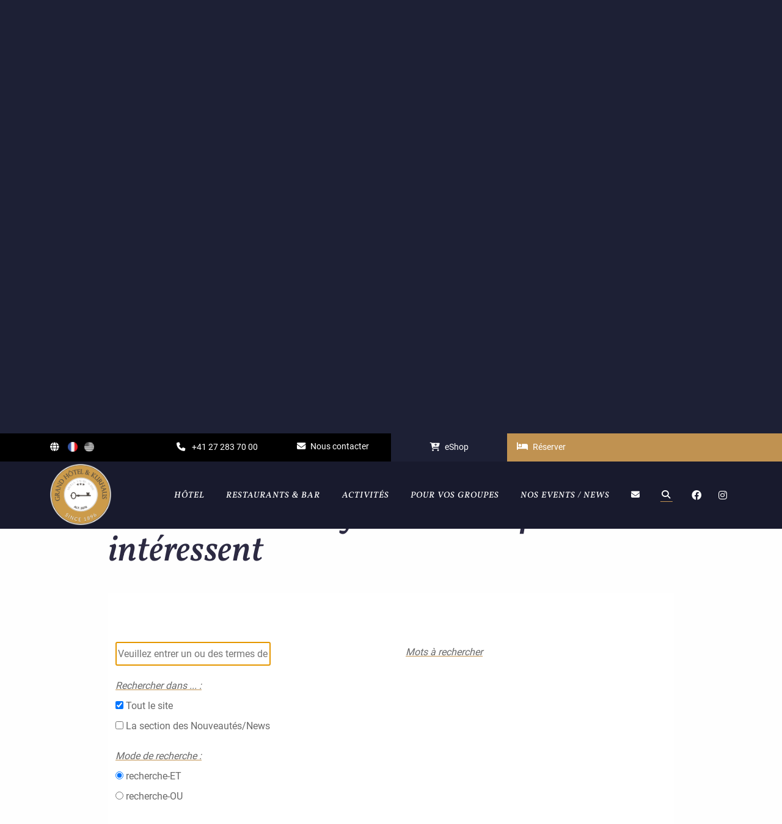

--- FILE ---
content_type: text/html; charset=UTF-8
request_url: https://www.grandhotelkurhaus.com/recherche/
body_size: 89531
content:
<!DOCTYPE html>
<html
  lang="fr-fr"
  itemscope
  itemtype="http://schema.org/WebPage">
  <head lang="fr">
    
    <meta charset="utf-8">
<title>Page de recherche [fr]</title>


<meta name="referrer" content="no-referrer">
<meta name="referrerpolicy" content="no-referrer">

<link rel="canonical" href="https://www.grandhotelkurhaus.com/recherche/">
<meta name="description" content="Recherchez les informations qui vous intéressent [fr]">


<meta name="viewport" content="width=device-width, initial-scale=1, maximum-scale=5">




<link rel="shortcut icon" type="image/x-icon" href="/favicon.ico" />

<link rel="icon" type="image/png" sizes="32x32" href="/favicon-32x32.png">
<link rel="icon" type="image/png" sizes="16x16" href="/favicon-16x16.png">
<link rel="manifest" href="/site.webmanifest">
<link rel="mask-icon" href="/safari-pinned-tab.svg" color="#5bbad5">
<meta name="msapplication-TileColor" content="#da532c">
<meta name="theme-color" content="#ffffff">


<link rel="apple-touch-icon-76x76" href="/images/logo_GHK_hu837754765106030774.png" />
<link rel="apple-touch-icon-76x76-precomposed" href="/images/logo_GHK_hu837754765106030774.png" />
<link rel="apple-touch-icon" href="/images/logo_GHK_hu12000854330448408781.png" />
<link rel="apple-touch-icon-precomposed" href="/images/logo_GHK_hu12000854330448408781.png" />
<link rel="apple-touch-icon-120x120" href="/images/logo_GHK_hu6845718996449518111.png" />
<link rel="apple-touch-icon-120x120-precomposed" href="/images/logo_GHK_hu6845718996449518111.png" />

<link rel="icon" type="image/png" href="/images/logo_GHK_hu15463569374564724041.png" sizes=128x128>
<link rel="apple-touch-icon-152x152" href="/images/logo_GHK_hu16053734668567378038.png" />
<link rel="apple-touch-icon-152x152-precomposed" href="/images/logo_GHK_hu16053734668567378038.png" />
<link rel="apple-touch-icon-160x160" href="/images/logo_GHK_hu8371078874486431140.png" />
<link rel="apple-touch-icon-160x160-precomposed" href="/images/logo_GHK_hu8371078874486431140.png" />

<link rel="icon" type="image/png" href="/images/logo_GHK_hu8371078874486431140.png" sizes=160x160>
<link rel="apple-touch-icon-167x167" href="/images/logo_GHK_hu2713822561372333294.png" />
<link rel="apple-touch-icon-167x167-precomposed" href="/images/logo_GHK_hu2713822561372333294.png" />
<link rel="apple-touch-icon-180x180" href="/images/logo_GHK_hu2559096458793778149.png" />
<link rel="apple-touch-icon-180x180-precomposed" href="/images/logo_GHK_hu2559096458793778149.png" />
<link rel="apple-touch-icon-196x196" href="/images/logo_GHK_hu553182717499382545.png" />
<link rel="apple-touch-icon-196x196-precomposed" href="/images/logo_GHK_hu553182717499382545.png" />

   


<meta property="og:title" content="Page de recherche" />
<meta property="og:description" content="Recherchez les informations qui vous intéressent" />
<meta property="og:type" content="article" />
<meta property="og:url" content="https://www.grandhotelkurhaus.com/recherche/" />

<meta property="og:image" content="https://www.grandhotelkurhaus.com/images/hotel-4.022bd8c483a110c65cdfdcf0f03b93de.jpeg" />
<meta property="og:image:width" content="1200"/>
<meta property="og:image:height" content="900"/>
<meta property="og:image" content="https://www.grandhotelkurhaus.com/images/hero/summer/hero-bg-1.43906c53523a5a22120190453e4c5ff1.jpeg" />
<meta property="og:image:width" content="2788"/>
<meta property="og:image:height" content="1672"/>
<meta property="og:image" content="https://www.grandhotelkurhaus.com/images/hero/summer/hero-bg-2.0236e996c77086d3dbd9ddf4e9dfe642.jpeg" />
<meta property="og:image:width" content="1500"/>
<meta property="og:image:height" content="1001"/>
<meta property="og:image" content="https://www.grandhotelkurhaus.com/images/hero/winter/hero-bg-3.81dabddd6d0f9b4c2c1fc2b476af9e0b.jpeg" />
<meta property="og:image:width" content="1852"/>
<meta property="og:image:height" content="1182"/>
<meta property="og:image" content="https://www.grandhotelkurhaus.com/images/hero/winter/hero-bg-1.81dabddd6d0f9b4c2c1fc2b476af9e0b.jpeg" />
<meta property="og:image:width" content="1852"/>
<meta property="og:image:height" content="1182"/>
<meta property="article:published_time" content="2022-04-22T15:53:27+06:00" />
<meta property="article:modified_time" content="2022-04-24T00:50:17+02:00" />





<meta property="og:video" content="https://f001.backblazeb2.com/file/PartagePublic/Dji-0139-1-original.mp4">




<meta name="twitter:card" content="summary_large_image"/>
<meta name="twitter:image" content="https://www.grandhotelkurhaus.com/images/hotel-4.022bd8c483a110c65cdfdcf0f03b93de.jpeg" />
<meta name="twitter:title" content="Page de recherche"/>
<meta name="twitter:description" content="Recherchez les informations qui vous intéressent"/>







<!-- schema.org : Web -->
<script type="application/ld+json">

{
  "@context": "http://schema.org/",
  "@type": "WebPage",
  "mainEntityOfPage": {
    "@type": "WebSite",
    "@id": "https://www.grandhotelkurhaus.com/recherche/",
    "url": "https://www.grandhotelkurhaus.com/recherche/",
    "sameAs":"https://www.facebook.com/arolla.grandhotelkurhaus/"
  },
  "@id": "https://www.grandhotelkurhaus.com/recherche/",
  "url": "https://www.grandhotelkurhaus.com/recherche/",
  "name" : "Grand Hôtel & Kurhaus, Arolla : Hôtel Historique Suisse | Page de recherche",
  "headline" : "Grand Hôtel & Kurhaus, Arolla : Hôtel Historique Suisse | Page de recherche",
  "description": "Recherchez les informations qui vous intéressent",
  "image": "https://www.grandhotelkurhaus.com/images/hotel-4.022bd8c483a110c65cdfdcf0f03b93de.jpeg",
  "inLanguage" : "fr",
  "copyrightYear" : "2025",
  "datePublished": "2025-12-21",
  "dateModified" : "2022-04-24",
  "keywords" : "Montagne, Ski, Arolla, Hôtel, Valais, Suisse, Historic Hotels, Gastronomie, Nature, Forêt"
  }
</script>


















    



    
    
        
            
            <script defer  data-domain="ghk-arolla" src="/misc/js/script.js" data-api="/misc/api/event"></script>



    
    <script>window.plausible = window.plausible || function() { (window.plausible.q = window.plausible.q || []).push(arguments) }</script>
    <script>
         /* Clicks on téléphone */
function TelephoneReceptionMain() {
   plausible('Telephone', {props: {typetel: 'Reception', section: 'Homepage', from: 'Mobile'}});
}
function TelephoneReceptionContactPlan() {
   plausible('Telephone', {props: {typetel: 'Reception', section: 'Contact', subsection: 'Carte', from: 'Unknown'}});
}
function TelephoneReceptionContactContact() {
   plausible('Telephone', {props: {typetel: 'Reception', section: 'Contact', subsection: 'Contact', from: 'Unknown'}});
}
function TelephoneReceptionFooter() {
   plausible('Telephone', {props: {typetel: 'Reception', section: 'Footer', from: 'Unknown'}});
}
function TelephoneReceptionFooter() {
   plausible('Telephone', {props: {typetel: 'Reception', section: 'Header', from: 'Unknown'}});
}
function TelephoneBonPlans() {
   plausible('Telephone', {props: {typetel: 'Reception', section: 'BonsPlans', from: 'Unknown'}});
}

/* Clicks for eshop */
function eShopButton() {
   plausible('eShop', {props: {source: 'button'}});
}
/* Clicks for eshop */
function eShopMenu() {
   plausible('eShop', {props: {source: 'menu'}});
}
/* Clicks for eshop */
function eShopDirect() {
   plausible('eShop', {props: {source: 'directlink'}});
}

/* Clicks for Food Menu */
function FoodMenuButton() {
   plausible('foodMenu', {props: {source: 'button'}});
}


/* Clicks for direct room reservation */
function RoomReservationDirect() {
   plausible('RoomReservation', {props: {source: 'directlink'}});
}
/* Clicks for page room reservation */
function RoomReservationButton() {
   plausible('RoomReservation', {props: {source: 'button'}});
}
/* Clicks for menu room reservation */
function RoomReservationMenu() {
   plausible('RoomReservation', {props: {source: 'menu'}});
}

/* Clicks for poker */
function pokerMenu() {
   plausible('poker', {props: {source: 'menu'}});
}
/* Clicks for poker */
function pokerButton() {
   plausible('poker', {props: {source: 'button'}});
}

         
         
    </script>

    



<!-- Google Domain Validation -->








<meta name="robots" content="index,follow">


    
    
<meta http-equiv="x-dns-prefetch-control" content="on">










   
      
   

   
      
   

   
      
   




      <!-- purgeCSS ON -->
<link rel="preload" href="/css/style.min.629cf85bb86ab83a3cb885833a040959835d9d1d500a2a62125b8c4a8b4949ebf7412bbf3b1b91d0f53ac057a0f265e1.css" as="style" media="screen" integrity="sha384-Ypz4W7hquDo8uIWDOgQJWYNdnR1QCipiEluMSotJSev3QSu/OxuR0PU6wFeg8mXh">
<link href="/css/style.min.629cf85bb86ab83a3cb885833a040959835d9d1d500a2a62125b8c4a8b4949ebf7412bbf3b1b91d0f53ac057a0f265e1.css" integrity="sha384-Ypz4W7hquDo8uIWDOgQJWYNdnR1QCipiEluMSotJSev3QSu/OxuR0PU6wFeg8mXh" rel="stylesheet" type="text/css" media="screen">




    
  </head>

  <body class="bg-secondary">
    
    





    
    
<header class="header ">
  <div class="navbar-top">
    <div class="container">
      <div class="row align-items-center">
        
        
          <div class="col-5 col-lg-2 mt-lg-0 text-white d-flex item-center">
            <ul class="list-inline lang-list">
              <li class="list-inline-item">
                <i class="fa-solid fa-globe me-0 me-sm-1"></i>
              </li>
              
              
              
                
                
                  
                    
                    <li
                      class="list-inline-item 
                        active
                      "
                      onclick="location=&#34;/recherche/&#34;"
                      title="Français">
                      <img
                        class="mb-0"
                        src="https://www.grandhotelkurhaus.com/fr.png"
                        alt="Français" />
                    </li>
                  
                
                  
                
              
                
                
                  
                
                  
                    
                    <li
                      class="list-inline-item "
                      onclick="location=&#34;/en/search/&#34;"
                      title="English">
                      <img
                        class="mb-0"
                        src="https://www.grandhotelkurhaus.com/en.png"
                        alt="English" />
                    </li>
                  
                
              
            </ul>
          </div>
        
        
        <div class="col-lg-2 d-none d-lg-block text-center">
          <a
            href="tel:&#43;41272837000"
            onclick="TelephoneReceptionHeader()"
            title="tel"
            class="text-truncate"
            ><i class="fa-solid me-2 fa-phone"></i>
            &#43;41 27 283 70 00</a
          >
        </div>
        
        <div class="col-lg-2 lh-1 mb-2 mb-lg-0 d-none d-lg-block text-center">
          <a class="text-white" href="/contact/">
            <span class="text-truncate d-inline-block" style="max-width: 100%"
              ><i class="fa-solid me-2 fa-envelope"></i>Nous contacter</span
            >
          </a>
        </div>

        
        <a
          class="col-3 col-lg-2 food-btn text-truncate"
          href="https://ghk.sumupstore.com/"
          target="_blank"
          rel="noopener noreferrer">
          <i class="fa-solid fa-cart-plus me-2"></i><span>eShop</span>
        </a>

        
        
          
        


        
        
          
          
          
          
            
              
              
            
          
          
          <a
            class="col-4 d-flex items-center col-lg-2 reservation-btn"
            href="https://www.secure-direct-hotel-booking.com/module_booking_engine/index.php?id_etab=d81530a0fce589be3ae59824306985d7&amp;langue=francais"
            
              target="_blank" rel="noopener noreferrer"
            >
            <i class="fa-solid fa-bed me-2" style="margin-top:6px"></i
            ><span class="text-truncate d-inline-block"
              >Réserver</span
            >
          </a>
        

      </div>
    </div>
  </div>
  <div class="navigation">
    <div class="container">
      
      <nav class="navbar py-0 navbar-expand-xl navbar-dark" id="navbar">
        
        <button
          aria-label="navbar top toggler"
          class="navbar-top-toggler border-0 pe-3 rounded-0 bg-transparent h5 mb-0 lh-1 d-block d-lg-none"
          type="button"
          data-bs-toggle="collapse"
          data-bs-target="#navbar-top">
          <i class="fa-solid fa-ellipsis-vertical text-white"></i>
          <i class="close fa-solid fa-xmark text-white"></i>
        </button>

        
        <a class="navbar-brand me-0" href="/">
          















  









  
  
  


  
  
    
    
  


  
  
    
    
    
      
      
    
    
    
    
    
  
  

  
  
  

  
    <img
      fetchpriority="high"
      decoding="async"
      class="img"
      width="230"
      height="230"
      src="/images/logo_GHK_hu4718068325993244539.png"
      alt="Grand Hôtel &amp; Kurhaus"
      onerror="this.onerror=null;this.src='\/images\/logo_GHK_hu4718068325993244539.png'" />
  
  

        </a>

        
        <button
          aria-label="navbar toggler"
          class="navbar-toggler border-0 p-2 shadow-none"
          type="button"
          data-bs-toggle="collapse"
          data-bs-target="#navigation">
          <i class="navbar-toggler-icon"></i>
          <i class="close fa-solid fa-xmark text-white"></i>
        </button>

        <div
          class="collapse navbar-collapse navbar-top bg-transparent"
          id="navbar-top"
          data-bs-parent="#navbar">
          <div class="mt-4 mb-3">
            <p class="mb-1">
              <a
                href="tel:&#43;41272837000"
                title="tel"
                ><i class="fa-solid me-2 fa-phone"></i
                >&#43;41 27 283 70 00</a
              >
            </p>
            <p class="mb-1">
              <a class="text-white" href="/contact/">
                <span
                  class="text-truncate d-inline-block"
                  style="max-width: 100%"
                  ><i class="fa-solid me-2 fa-envelope"></i>Nous contacter</span
                >
              </a>
            </p>
          </div>
        </div>

        <div
          class="collapse navbar-collapse"
          id="navigation"
          data-bs-parent="#navbar">
          <ul
            class="navbar-nav ms-auto align-items-start align-items-lg-center mt-4 mt-xl-0 text-start text-lg-center">
            
            
            
              
              
              
              
                <li
                  class="nav-item dropdown
                  
                    
                    
                    
                  
                    
                    
                    
                  
                    
                    
                    
                  
                    
                    
                    
                  
                    
                    
                    
                  ">
                  <a
                    class="nav-link dropdown-toggle"
                    href="#"
                    role="button"
                    data-bs-toggle="dropdown"
                    aria-haspopup="true"
                    aria-expanded="false">
                    Hôtel
                  </a>
                  <div class="dropdown-menu text-start text-lg-center">
                    
                      
                        
                        
                        
                        
                        <a
                          class="dropdown-item "
                          href="
                            /notre-hotel/
                          "
                          >Notre Hôtel</a
                        >
                      


                    
                      
                        
                        
                        
                        
                        <a
                          class="dropdown-item "
                          href="
                            /nos-chambres/
                          "
                          >Nos Chambres</a
                        >
                      


                    
                      
                        
                        
                        
                        
                        <a
                          class="dropdown-item "
                          href="
                            /notre-histoire/
                          "
                          >Notre Histoire</a
                        >
                      


                    
                      
                        
                        

                        
                        
                        <a
                        class="dropdown-item "
                          onclick="RoomReservationMenu()"
                        target="_blank" rel="noopener"
                        href="https://www.secure-direct-hotel-booking.com/module_booking_engine/index.php?id_etab=d81530a0fce589be3ae59824306985d7&amp;langue=francais"
                        ><i class='fa-solid fa-bed me-2'></i>Réservez une chambre
                        </a>
                      


                    
                      
                        
                        
                        
                        
                        <a
                          class="dropdown-item "
                            onclick="eShopMenu()"
                          
                            target="_blank" rel="noopener"
                          
                          href="
                            https://ghk.sumupstore.com
                          "
                          ><i class='fa-solid fa-cart-plus me-2'></i>Boutique en ligne<i class='fa-solid fa-up-right-from-square mx-2'></i></a
                        >
                      


                    
                  </div>
                </li>
              
            
              
              
              
              
                <li
                  class="nav-item dropdown
                  
                    
                    
                    
                  
                    
                    
                    
                  
                    
                    
                    
                  
                    
                    
                    
                  ">
                  <a
                    class="nav-link dropdown-toggle"
                    href="#"
                    role="button"
                    data-bs-toggle="dropdown"
                    aria-haspopup="true"
                    aria-expanded="false">
                    Restaurants &amp; Bar
                  </a>
                  <div class="dropdown-menu text-start text-lg-center">
                    
                      
                        
                        
                        
                        
                        <a
                          class="dropdown-item "
                          href="
                            /nos-restaurants/
                          "
                          >Nos Restaurants</a
                        >
                      


                    
                      
                        
                        
                        
                        
                        <a
                          class="dropdown-item "
                          href="
                            /la-chotte/
                          "
                          >La Chotte</a
                        >
                      


                    
                      
                        
                        
                        
                        
                        <a
                          class="dropdown-item "
                          href="
                            /menu/
                          "
                          ><i class='fa-solid fa-utensils'></i> Carte du midi</a
                        >
                      


                    
                      
                        
                        
                        
                        
                        <a
                          class="dropdown-item "
                          href="
                            /evening-menu/
                          "
                          ><i class='fa-solid fa-utensils'></i> La carte du soir</a
                        >
                      


                    
                  </div>
                </li>
              
            
              
              
              
              
                <li
                  class="nav-item dropdown
                  
                    
                    
                    
                  
                    
                    
                    
                  
                    
                    
                    
                  
                    
                    
                    
                  
                    
                    
                    
                  ">
                  <a
                    class="nav-link dropdown-toggle"
                    href="#"
                    role="button"
                    data-bs-toggle="dropdown"
                    aria-haspopup="true"
                    aria-expanded="false">
                    Activités
                  </a>
                  <div class="dropdown-menu text-start text-lg-center">
                    
                      
                        
                        
                        
                        
                        <a
                          class="dropdown-item "
                          href="
                            /bien-etre/
                          "
                          >Bien-être &amp; services</a
                        >
                      


                    
                      
                        
                        
                        
                        
                        <a
                          class="dropdown-item "
                          href="
                            /vtt/
                          "
                          ><i class='fa-solid fa-person-biking me-2'></i>VTT e-bike</a
                        >
                      


                    
                      
                        
                        
                        
                        
                        <a
                          class="dropdown-item "
                          href="
                            /hiver/
                          "
                          >Hiver</a
                        >
                      


                    
                      
                        
                        
                        
                        
                        <a
                          class="dropdown-item "
                          href="
                            /ete/
                          "
                          >Été</a
                        >
                      


                    
                      
                        
                        
                        
                        
                        <a
                          class="dropdown-item "
                          href="
                            /arolla-4-seasons/
                          "
                          >Arolla 4 Saisons</a
                        >
                      


                    
                  </div>
                </li>
              
            
              
              
              
              
                <li
                  class="nav-item dropdown
                  
                    
                    
                    
                  
                    
                    
                    
                  
                    
                    
                    
                  
                    
                    
                    
                  
                    
                    
                    
                  ">
                  <a
                    class="nav-link dropdown-toggle"
                    href="#"
                    role="button"
                    data-bs-toggle="dropdown"
                    aria-haspopup="true"
                    aria-expanded="false">
                    Pour vos groupes
                  </a>
                  <div class="dropdown-menu text-start text-lg-center">
                    
                      
                        
                        
                        
                        
                        <a
                          class="dropdown-item "
                          href="
                            /pour-vos-groupes/
                          "
                          >Présentation</a
                        >
                      


                    
                      
                        
                        
                        
                        
                        <a
                          class="dropdown-item "
                          href="
                            /mariage/
                          "
                          ><i class='fa-solid fa-heart me-2'></i>Mariages</a
                        >
                      


                    
                      
                        
                        
                        
                        
                        <a
                          class="dropdown-item "
                          href="
                            /entreprise/
                          "
                          ><i class='fa-solid fa-building me-2'></i>Séminaires d&#39;entreprise</a
                        >
                      


                    
                      
                        
                        
                        
                        
                        <a
                          class="dropdown-item "
                          href="
                            /anniversaire/
                          "
                          ><i class='fa-solid fa-cake-candles me-2'></i><i class='fa-solid fa-champagne-glasses me-2'></i>Anniversaires et fêtes</a
                        >
                      


                    
                      
                        
                        
                        
                        
                        <a
                          class="dropdown-item "
                          href="
                            /entreprise/
                          "
                          ><i class='fa-solid fa-people-group me-2'></i>Team Building</a
                        >
                      


                    
                  </div>
                </li>
              
            
              
              
              
              
                <li
                  class="nav-item dropdown
                  
                    
                    
                    
                  
                    
                    
                    
                  ">
                  <a
                    class="nav-link dropdown-toggle"
                    href="#"
                    role="button"
                    data-bs-toggle="dropdown"
                    aria-haspopup="true"
                    aria-expanded="false">
                    Nos events / News
                  </a>
                  <div class="dropdown-menu text-start text-lg-center">
                    
                      
                        
                        
                        
                        
                        <a
                          class="dropdown-item "
                          href="
                            /nos-events/
                          "
                          >Nos évènements au Kurhaus</a
                        >
                      


                    
                      
                        
                        
                        
                        
                        <a
                          class="dropdown-item "
                          href="
                            /news/
                          "
                          >Les news / blog</a
                        >
                      


                    
                  </div>
                </li>
              
            
              
              
              
              
                <li class="nav-item ">
                  
                  <a
                    class="nav-link"
                    
                    
                    href="
                      /contact/
                    "
                    title="CONTACT"
                    ><i class='fa-solid fa-envelope'></i></a
                  >
                </li>
              
            
              
              
              
              
                <li class="nav-item active">
                  
                  <a
                    class="nav-link"
                    
                    
                    href="
                      /recherche/
                    "
                    title="Search Menu"
                    ><i class='fa-solid fa-magnifying-glass'></i></a
                  >
                </li>
              
            
          </ul>
          <ul
            class="list-inline social-icons ms-0 ms-xl-2 mb-4 mb-xl-0 mt-2 mt-xl-0 text-start text-lg-center text-xl-start">
            
              
              <li class="list-inline-item">
                <a
                  href="https://www.facebook.com/arolla.grandhotelkurhaus"
                  target="_blank"
                  rel="noopener noreferrer"
                  title="facebook"
                  ><i class="fab fa-facebook"></i
                ></a>
              </li>
            
              
              <li class="list-inline-item">
                <a
                  href="https://www.instagram.com/grandhotelkurhausarolla/"
                  target="_blank"
                  rel="noopener noreferrer"
                  title="instagram"
                  ><i class="fab fa-instagram"></i
                ></a>
              </li>
            
          </ul>
        </div>
      </nav>
    </div>
  </div>
</header>








    
    


    <main class="overflow-hidden">
      

<div class="cover-image" 











































style="background-image:  url(/recherche/image/cover_hu7771886264932871985.jpeg) ; background-size: cover;background-position: center center;background-repeat: no-repeat;" "

 

 
></div>

<div class="overlap-content">
  <div class="container">
    <div class="row">
      <div class="col-lg-9">
        <div class="block">
          <div class="section-title overflow-hidden">
            <p class="subtitle">Trouvez les pages qui vous intéressent</p>
            <h1 class="h3 title-has-line mb-0">Page de recherche</h2>
          </div>
          
          
        </div>
      </div>
    </div>
  </div>
</div>


<section class="section pt-4">
  <div class="container" data-aos="fade-in">
    <div class="row justify-content-center">
      <div class="col-lg-10 content">
        <h2 id="recherchez-les-informations-qui-vous-intéressent">Recherchez les informations qui vous intéressent</h2>
<div class="section bg-white">
   <div class="container">
     <div class="row gx-4 gx-lg-5 gy-5">
      
      <div class="col-lg-6">
         <form id="custom-search" name="custom-search" method="post" action="" onsubmit="customSearchResults(); return false;">
            <p>
            <input id="custom-search-field" type="text" name="search" value="" title="Search String" placeholder='Veuillez entrer un ou des termes de recherche' size="25">
            
            </p>
            <p><em>Rechercher dans ... :</em><br>
                <input type="checkbox" name="section[]" value="site" checked="checked"> Tout le site<br>
                <input type="checkbox" name="section[]" value="news"> La section des Nouveautés/News<br>
            </p>
            <p><em>Mode de recherche :</em><br>
               <input type="radio" name="option" value="AND" checked="checked"> recherche-ET<br>
                <input type="radio" name="option" value="OR"> recherche-OU
            </p>
         </form>
      </div>
      
      <div class="col-lg-6">
         <div id="custom-search-results"></div>
      </div>
     </div>
   </div>
</div>

<script>

let params = {
   json_src       : '/index.json', 
   minlength      : 3,
   defaultsearch  : 'AND',
   sort_date      : 'DESC',
   autocomplete   : 1, 
   section_search : 1, 
   badwords       : 'and,there,the,this,that,you,le,la,les', 
   json_wait      : '<p><em>chargement ...</em></p>',
   json_ready     : '<p><em>Mots à rechercher</em></p>',
   extern_icon    : ' (external link)', 
   err_badstring  : '<p>La chaîne saisie est trop courte !</p>',
   err_noresult   : '<p>Malheureusement aucun résultat de recherche. Veuillez réessayer.</p>',
   err_norequest  : '<p style="text-align: center; color:red;">La recherche en texte intégral n\u0027est pas disponible actuellement.</p>',
   err_filefailed : '<p style="text-align: center;color: red;">Le fichier de recherche n\u0027a pas pu être récupéré.</p>',
   res_one_item   : '<p><em>[CNT] RESULTAT</em></p>',
   res_more_items : '<p><em>[CNT] RESULTATS</em></p>',
   res_out_top    : '<ul>',
   res_out_bottom : '</ul>',
   res_item_tpl   : '<li><a href="[URL]" title="link">[TITLE]</a><br>[DATE]:[SUMMARY]<br><em>[SECTION][TAGS]</em></li>',
   add_searchlink : '<p><a href="https://duckduckgo.com/?q=site:grandhotelkurhaus.com [QUERY]" target="_blank" rel="noreferrer noopener" title="duckduckgo"><i>Les résultats de la recherche ne vous satisfont pas ? Cliquez ici pour faire une recherche externe via DuckDuckGo ...</i></a></p>'
};


let section_trans = {
   "post" : "Blog",
   
};

let searchfield_weight = {
   "title"   : 5,
   "tags"    : 5,
   "summary" : 2,
   "content" : 1
};

</script>












<script crossorigin="anonymous" defer integrity="sha512-9OmortY39fPBG0aZdQNHmDciCgYCQR9FkpcpTTfQxv4uc9LaDxVAP2cxODIkroiKqr&#43;KrT38cch&#43;oafNBnDWHQ==" src="/js/search.min.f4e9a8aed637f5f3c11b46997503479837220a0602411f459297294d37d0c6fe2e73d2da0f15403f6731383224ae888aaabf8aad3dfc71c87ea1a7cd0670d61d.js" type="application/javascript"></script>


      </div>
    </div>
  </div>
</section>



      
      
  
    <section class="section ">
      <div class="container overflow-hidden">
        <div class="row">
          <div class="col-md-12" data-aos="fade-left">
            <h2 class="mb-5 text-center">MERCI POUR VOTRE CONFIANCE!</h2>

            <div class="brand-carousel swiper-container">
              <div class="swiper-wrapper">
                
                  <div class="swiper-slide">
                    <div class="brand-item">
                      




























  





  

  
  
    
      
    


    
    


    
    
      
      
    
    
    


    
    
      
      
        
        
        
        
        
        


        
        


        <img
          
            src="/images/brands/brand-1_hu5986329731746518979.webp" loading="lazy"
            decoding="async"
          

          alt=""
          class=" lazy img"
          width="190"
          height="98"
          onerror="this.onerror='null';
          this.src='\/images\/brands\/brand-1_hu9249279401993646310.png';" />

        
      
      
    
    
  


  


                    </div>
                  </div>
                
                  <div class="swiper-slide">
                    <div class="brand-item">
                      




























  





  

  
  
    
      
    


    
    


    
    
      
      
    
    
    


    
    
      
      
        
        
        
        
        
        


        
        


        <img
          
            src="/images/brands/brand-2_hu18004225305348791125.webp" loading="lazy"
            decoding="async"
          

          alt=""
          class=" lazy img"
          width="190"
          height="80"
          onerror="this.onerror='null';
          this.src='\/images\/brands\/brand-2_hu4741885290492761544.png';" />

        
      
      
    
    
  


  


                    </div>
                  </div>
                
                  <div class="swiper-slide">
                    <div class="brand-item">
                      




























  





  

  
  
    
      
    


    
    


    
    
      
      
    
    
    


    
    
      
      
        
        
        
        
        
        


        
        


        <img
          
            src="/images/brands/brand-3_hu5359009278115144675.webp" loading="lazy"
            decoding="async"
          

          alt=""
          class=" lazy img"
          width="190"
          height="95"
          onerror="this.onerror='null';
          this.src='\/images\/brands\/brand-3_hu5162641432822850091.png';" />

        
      
      
    
    
  


  


                    </div>
                  </div>
                
                  <div class="swiper-slide">
                    <div class="brand-item">
                      




























  





  

  
  
    
      
    


    
    


    
    
      
      
    
    
    


    
    
      
      
        
        
        
        
        
        


        
        


        <img
          
            src="/images/brands/brand-4_hu15252890747280861836.webp" loading="lazy"
            decoding="async"
          

          alt=""
          class=" lazy img"
          width="190"
          height="190"
          onerror="this.onerror='null';
          this.src='\/images\/brands\/brand-4_hu6735937825983997677.png';" />

        
      
      
    
    
  


  


                    </div>
                  </div>
                
                  <div class="swiper-slide">
                    <div class="brand-item">
                      




























  





  

  
  
    
      
    


    
    


    
    
      
      
    
    
    


    
    
      
      
        
        
        
        
        
        


        
        


        <img
          
            src="/images/brands/brand-5_hu607096951788225883.webp" loading="lazy"
            decoding="async"
          

          alt=""
          class=" lazy img"
          width="190"
          height="79"
          onerror="this.onerror='null';
          this.src='\/images\/brands\/brand-5_hu656116567875132405.png';" />

        
      
      
    
    
  


  


                    </div>
                  </div>
                
              </div>
            </div>
          </div>
        </div>
      </div>
    </section>
  


      
    </main>

    
    <footer class="section bg-dark overflow-hidden">
  <div class="container">
    
    

    <div class="row gx-4 gx-lg-5 gy-5 justify-content-center">
      
      <div class="col-lg-3 col-md-6" data-aos="fade-down" data-aos-anchor-placement="top-bottom" data-aos-delay="50">
        <div class="widget text-white">
          <h3 class="widget-title d-inline-block text-uppercase font-secondary text-white">Adresse</h3>
          <div class="content">
            Chemin de la Forêt 6, 1986 Arolla, Switzerland
          </div>
        </div>
      </div>
      <div class="col-xxl-2 col-lg-3 col-md-6" data-aos="fade-down" data-aos-anchor-placement="top-bottom" data-aos-delay="100">
        <div class="widget text-white">
          <h3 class="widget-title d-inline-block text-uppercase font-secondary text-white">Contact</h3>
          <p class="mb-1">
            <a class="text-white" href="tel:&#43;41272837000" onclick="TelephoneReceptionFooter()">
            <i class="fa-solid me-2 fa-phone"></i> &#43;41 27 283 70 00
            </a>
          </p>
          <p class="mb-0">
            <a class="text-white" href="/contact/">
            <span class="text-truncate d-inline-block" style="max-width:100%"><i class="fa-solid me-3 fa-envelope"></i>Nous contacter</span>
            </a>
          </p>
        </div>
      </div>
      
      <div class="col-lg-6 col-md-12" data-aos="fade-down" data-aos-anchor-placement="top-bottom" data-aos-delay="150">
        
        <div class="row justify-content-start justify-content-sm-between justify-content-lg-around align-items-center">
          
          <div class="col-md-3 col-sm-4 col-6">
            




























  





  

  
  
    
      
    


    
    


    
    
      
      
    
    
    


    
    
      
      
        

        
        
        
        
        
        
        
          
          
          
          
        


        
        


        <picture>
          <source
            
              src="[data-uri]&#43;370E0mJY&#43;AsTE2//1///3BqhDWgCcAZ0BPgh4AvgE8hmwV9Be5/FtSly/gDnmEeAJQEN9BqEbpC9An5BfAb9A/h4i&#43;aWuFfc&#43;cgzwCekb4A&#43;IH4CrwK0XnC8FhgdIDwCeGIABJ74C/nLAaYKBz6A9QRYTeSC43AMCaoAIOQAJ8hTJwboHyBljJOQRiCNZp3U1NRdwCrhHAI&#43;Angm&#43;QAoNvQIheoX0Cuolz2HPhJ6A&#43;A1D630HZAF2QTYhCaQg3q44l0xwg0QCVpATiwJgOYdeZsUDEy5eiGcgIV4KDK8E3gC8gHplAFLPc&#43;wTqTOIMG&#43;vp&#43;bHAW0swAkZYKGaeR1wdZ0aDNUp55ZzyGnEaT&#43;0l5rb4SYUVYCMc76QAYlnMswfcDyDqb2FDA1yakHx9A1CE2EQTU4jaKVVmIBGJdScxKHBfED&#43;Y6w/MNdcmPUXTm8A3wqSrywJcz/T7Jm0R7A9kHYGreDIBgREaVCxBuVN8raDytHCtHAaCjbNG3Ca6tMOOI&#43;94NJj06wTKuFI1jntpcDaM6090gKunWm2gG0CWsDtWkivSEB3k9zkw8QRkKG9PHquPc/fMBaADjiVxXMh84kTLtdcrLMJR9obzV4LsD3R&#43;lPAmfUzrS1TAq6RZn9MrHDZgBsF52buZiLNc9ywOImVCPeCYxq2XJwFGaZ5gdJ8Ydrw2DRram6Ha/3ZEq4/WOtntn4y6wutd1prZDNaAv4uoQTc4YZpbEbf6CP9gSIYJPXnmFSA&#43;VyaiqXbK9j6S8U7e2N6KgvsDs5af7S2nK2dTmzLYq13a0uj9QAkzMg7DYbp0rwB5RtlKzmM8QlAn9Hk&#43;IG7T&#43;dIy&#43;eQ0qC9ZvCdHlveylpz1p4sJOFOD9ZPJ&#43;unpbVTZ1taArZutE7S6t1hG2UQlnwo4GysdGtETCT96JhI/vEIjMzQ5MoQFXDmpKHPlPW2B&#43;EKJZwOsZt1OQdc66fF&#43;nlp/dysn4ztZHYAtt/3hiI8NDhkvsJHB7eC4xyjnEXOZQ&#43;QHlrkAcgwccRBe6s0FoA&#43;4Xh4a5l1OVlfCm55aNbPrfVzAKafsP0DsHwE8g0ai9Fupbk7DWt&#43;zHyuh4iUAZmAKjO31OBbhRiLEPMcyZ9mjzR7MItQ0ueaO3Xrp4Jbdkc&#43;/wPQ7jQ4EtBtBcrB7Y&#43;DzyUQR&#43;6AjnChw0liUruJnytQR6yL6sRmnOsna32xtqRDWJg0Hficlrd&#43;grUTaRlpMk5zmk8a0NgY91nx2zNIy2U&#43;WsLtYh60nkk6LJtxewcs7T1lbqUeQWSGoKX9eklvB2DeTsHU4IzVvybOTBqxjS0izc7MjHc&#43;zNoW2lVw0rrTxonewrE9Q3hWE1k/pAaz7iP4SOJM8hTpC7nyLeOcRayzbuWxYdI9Rk&#43;4HP53DUaUEDNWBC2t1Zqkrxa/87E2sy63tZPNSV8YUTJrSXoUO&#43;XF4CMY&#43;djOgJ/2xJ/py2wG4UgUJXach3/1w7wJiBmrp5OgkizZhiJIm3XIOnw&#43;x80sA72x0zgoWzB8pBdnqKxMcoKy2IzzPuEydZXQKjxYmTHXVDkEK&#43;cDu4PEvRltK8FaOgi9zUnUb&#43;ZjQ/IlXjciDtX7kbIIHFlkzgjaqrLISJ8VRib/zA&#43;VAHbBnRzXMXTmhbgU7u7fjUvAu2fenVgNzXdnBUSiVXnEX7l/P/j71f3nzz3dV0f/Y9x&#43;vj9zfw/&#43;XuPuGrMCjgYnSvRRDURG&#43;MyLrMZhl1ko&#43;90tT3PWTyrXH0f93v8vkgN4HFENCrP&#43;GsWFMLFuAcrqJzqBKNVbwUbqqdg1JW9njNOo5ifnZjWlo6ab8FNqzD65gf15E86raUkFbfF&#43;QGt0hYJundAXs7KVsTqxVqve2wysU4bD8xmAb9lyRD06k386TwDkckovHgXjm&#43;DzqDxXPishh3N&#43;OR&#43;6hsII/BAK&#43;erVk8b0fULGG2WUGzUCzHJiUTJpc/lmlWPXyhxZWGa2Ql1MP064yBQr5KtSRgBuPmHHng8pXwm/ER5Q3wS/i0ufnfALay3UEkiTMrTWpuasnrERY404RrFVN5GJM&#43;Kcx5/8GY&#43;C1VMpkTE0fqRxkzxkjUmOEPg2Z5qz&#43;InGnbPZJ/hB&#43;LUANeNi9XuWLaFGi2URGoO3nKTiOIxZts9uBy3XVUJPdf6uwdJgwvl2k7aba9xcviacfFvl4waNH8i/Cd/hrpRfSb901DbE7rwZSamMh5FIw7RWYFF02h4iY0AUSmCkr5lNjti3e7g2lQZvIe7jZ/i4bQrxdQ1iaPuR&#43;zcCTv5J6APgFcAl2EKD72Xi1KAxHaN62XAKmVlpz5iteGb0Srj0MfNzV1Uyf1JdOEGY2DVWL8Db5tvPprGuPtabRsCNb2h8BhzgH5CuFC8E38O64cXv/A172VQju7HZtTgja6e/&#43;IyyaUj3xhbJP&#43;ACMrrJPxVrOEo6RK65se7aW33cfuQFJ42vCfhRm0y4lIRl&#43;d7nLhOzz9Ls&#43;ompyViD8U3p12ZRxyyFXQFHa0bOcMM/NX/W/alBH0O&#43;pubk683H&#43;qOxfcm3T/j4kDzkWrtdBUiF89qlU7rueyS/GqyGOuAi/Igjo7D/bqaIAWibk60hZSbY6SITMCtSlNeu6Slp1u3LffuSdjjlVpyg0p4OLV5Dgx/lvTJQ2fVPK85dqKozo8qds8h&#43;ktEmZr0f7Xd2YPf7K3vjPgpyROcUblxmDbjQnHvIRQrRe2qwTHwNRwmHiWrm40&#43;5oLtdJmpvCh0Y6eaKK6XhI7M4qiHps/b6A4i5ABEB0COUBJx/Sf4pD5P6tbSH9wn2rkN74c36yFT3t5apjcSZUrUHtfgXuowiOSDDmcN1QI8KfFR6/LP9Fgk7UtgNFaG/IQ/NfU6wq4RrwAWU4ng4SCotJFJdppUDTlMLrJ712AotyB0qwQYYXVhW9Qv&#43;tHWzoojcKv0IBZehRIo1Fw5xTTCU9pTCP3AAvsPE33PPEAdY6i5ZZ11EJziimdFM3EftVR50yl2KQ4NZ728QboB&#43;IHxB&#43;MwXl9YuEtNrpYS6TO1dBXwIMZYTkLzpvh/Dvk&#43;XS7G6/Igpe5&#43;Q1/TjuwBPwXLXGEehuAK5Gf6dcGJlCNklITPO2UV5DDB&#43;1LrLiXwJjN/eIsquvK&#43;Jy8DaZTbRfoiyX63vdWzyBPT2j030KJ2&#43;odCETzjOALyHkghxAVsOodLal3Ji&#43;Am2Xtv91VFU2Vx7YWVeOzZyap&#43;7tiPmpih&#43;N0dzMv8BWA6Y5VxAXMD5XxEYFzI0GfdTc5&#43;qsd8gQuNh1bDA&#43;u8AAAD//25Z9KU3XxMmAAAAAElFTkSuQmCC"
              data-srcset=/images/logo_GHK_hu13599114250004917785.png
            
            media="(max-width: 575px)" />
          <source
            
              src="[data-uri]&#43;370E0mJY&#43;AsTE2//1///3BqhDWgCcAZ0BPgh4AvgE8hmwV9Be5/FtSly/gDnmEeAJQEN9BqEbpC9An5BfAb9A/h4i&#43;aWuFfc&#43;cgzwCekb4A&#43;IH4CrwK0XnC8FhgdIDwCeGIABJ74C/nLAaYKBz6A9QRYTeSC43AMCaoAIOQAJ8hTJwboHyBljJOQRiCNZp3U1NRdwCrhHAI&#43;Angm&#43;QAoNvQIheoX0Cuolz2HPhJ6A&#43;A1D630HZAF2QTYhCaQg3q44l0xwg0QCVpATiwJgOYdeZsUDEy5eiGcgIV4KDK8E3gC8gHplAFLPc&#43;wTqTOIMG&#43;vp&#43;bHAW0swAkZYKGaeR1wdZ0aDNUp55ZzyGnEaT&#43;0l5rb4SYUVYCMc76QAYlnMswfcDyDqb2FDA1yakHx9A1CE2EQTU4jaKVVmIBGJdScxKHBfED&#43;Y6w/MNdcmPUXTm8A3wqSrywJcz/T7Jm0R7A9kHYGreDIBgREaVCxBuVN8raDytHCtHAaCjbNG3Ca6tMOOI&#43;94NJj06wTKuFI1jntpcDaM6090gKunWm2gG0CWsDtWkivSEB3k9zkw8QRkKG9PHquPc/fMBaADjiVxXMh84kTLtdcrLMJR9obzV4LsD3R&#43;lPAmfUzrS1TAq6RZn9MrHDZgBsF52buZiLNc9ywOImVCPeCYxq2XJwFGaZ5gdJ8Ydrw2DRram6Ha/3ZEq4/WOtntn4y6wutd1prZDNaAv4uoQTc4YZpbEbf6CP9gSIYJPXnmFSA&#43;VyaiqXbK9j6S8U7e2N6KgvsDs5af7S2nK2dTmzLYq13a0uj9QAkzMg7DYbp0rwB5RtlKzmM8QlAn9Hk&#43;IG7T&#43;dIy&#43;eQ0qC9ZvCdHlveylpz1p4sJOFOD9ZPJ&#43;unpbVTZ1taArZutE7S6t1hG2UQlnwo4GysdGtETCT96JhI/vEIjMzQ5MoQFXDmpKHPlPW2B&#43;EKJZwOsZt1OQdc66fF&#43;nlp/dysn4ztZHYAtt/3hiI8NDhkvsJHB7eC4xyjnEXOZQ&#43;QHlrkAcgwccRBe6s0FoA&#43;4Xh4a5l1OVlfCm55aNbPrfVzAKafsP0DsHwE8g0ai9Fupbk7DWt&#43;zHyuh4iUAZmAKjO31OBbhRiLEPMcyZ9mjzR7MItQ0ueaO3Xrp4Jbdkc&#43;/wPQ7jQ4EtBtBcrB7Y&#43;DzyUQR&#43;6AjnChw0liUruJnytQR6yL6sRmnOsna32xtqRDWJg0Hficlrd&#43;grUTaRlpMk5zmk8a0NgY91nx2zNIy2U&#43;WsLtYh60nkk6LJtxewcs7T1lbqUeQWSGoKX9eklvB2DeTsHU4IzVvybOTBqxjS0izc7MjHc&#43;zNoW2lVw0rrTxonewrE9Q3hWE1k/pAaz7iP4SOJM8hTpC7nyLeOcRayzbuWxYdI9Rk&#43;4HP53DUaUEDNWBC2t1Zqkrxa/87E2sy63tZPNSV8YUTJrSXoUO&#43;XF4CMY&#43;djOgJ/2xJ/py2wG4UgUJXach3/1w7wJiBmrp5OgkizZhiJIm3XIOnw&#43;x80sA72x0zgoWzB8pBdnqKxMcoKy2IzzPuEydZXQKjxYmTHXVDkEK&#43;cDu4PEvRltK8FaOgi9zUnUb&#43;ZjQ/IlXjciDtX7kbIIHFlkzgjaqrLISJ8VRib/zA&#43;VAHbBnRzXMXTmhbgU7u7fjUvAu2fenVgNzXdnBUSiVXnEX7l/P/j71f3nzz3dV0f/Y9x&#43;vj9zfw/&#43;XuPuGrMCjgYnSvRRDURG&#43;MyLrMZhl1ko&#43;90tT3PWTyrXH0f93v8vkgN4HFENCrP&#43;GsWFMLFuAcrqJzqBKNVbwUbqqdg1JW9njNOo5ifnZjWlo6ab8FNqzD65gf15E86raUkFbfF&#43;QGt0hYJundAXs7KVsTqxVqve2wysU4bD8xmAb9lyRD06k386TwDkckovHgXjm&#43;DzqDxXPishh3N&#43;OR&#43;6hsII/BAK&#43;erVk8b0fULGG2WUGzUCzHJiUTJpc/lmlWPXyhxZWGa2Ql1MP064yBQr5KtSRgBuPmHHng8pXwm/ER5Q3wS/i0ufnfALay3UEkiTMrTWpuasnrERY404RrFVN5GJM&#43;Kcx5/8GY&#43;C1VMpkTE0fqRxkzxkjUmOEPg2Z5qz&#43;InGnbPZJ/hB&#43;LUANeNi9XuWLaFGi2URGoO3nKTiOIxZts9uBy3XVUJPdf6uwdJgwvl2k7aba9xcviacfFvl4waNH8i/Cd/hrpRfSb901DbE7rwZSamMh5FIw7RWYFF02h4iY0AUSmCkr5lNjti3e7g2lQZvIe7jZ/i4bQrxdQ1iaPuR&#43;zcCTv5J6APgFcAl2EKD72Xi1KAxHaN62XAKmVlpz5iteGb0Srj0MfNzV1Uyf1JdOEGY2DVWL8Db5tvPprGuPtabRsCNb2h8BhzgH5CuFC8E38O64cXv/A172VQju7HZtTgja6e/&#43;IyyaUj3xhbJP&#43;ACMrrJPxVrOEo6RK65se7aW33cfuQFJ42vCfhRm0y4lIRl&#43;d7nLhOzz9Ls&#43;ompyViD8U3p12ZRxyyFXQFHa0bOcMM/NX/W/alBH0O&#43;pubk683H&#43;qOxfcm3T/j4kDzkWrtdBUiF89qlU7rueyS/GqyGOuAi/Igjo7D/bqaIAWibk60hZSbY6SITMCtSlNeu6Slp1u3LffuSdjjlVpyg0p4OLV5Dgx/lvTJQ2fVPK85dqKozo8qds8h&#43;ktEmZr0f7Xd2YPf7K3vjPgpyROcUblxmDbjQnHvIRQrRe2qwTHwNRwmHiWrm40&#43;5oLtdJmpvCh0Y6eaKK6XhI7M4qiHps/b6A4i5ABEB0COUBJx/Sf4pD5P6tbSH9wn2rkN74c36yFT3t5apjcSZUrUHtfgXuowiOSDDmcN1QI8KfFR6/LP9Fgk7UtgNFaG/IQ/NfU6wq4RrwAWU4ng4SCotJFJdppUDTlMLrJ712AotyB0qwQYYXVhW9Qv&#43;tHWzoojcKv0IBZehRIo1Fw5xTTCU9pTCP3AAvsPE33PPEAdY6i5ZZ11EJziimdFM3EftVR50yl2KQ4NZ728QboB&#43;IHxB&#43;MwXl9YuEtNrpYS6TO1dBXwIMZYTkLzpvh/Dvk&#43;XS7G6/Igpe5&#43;Q1/TjuwBPwXLXGEehuAK5Gf6dcGJlCNklITPO2UV5DDB&#43;1LrLiXwJjN/eIsquvK&#43;Jy8DaZTbRfoiyX63vdWzyBPT2j030KJ2&#43;odCETzjOALyHkghxAVsOodLal3Ji&#43;Am2Xtv91VFU2Vx7YWVeOzZyap&#43;7tiPmpih&#43;N0dzMv8BWA6Y5VxAXMD5XxEYFzI0GfdTc5&#43;qsd8gQuNh1bDA&#43;u8AAAD//25Z9KU3XxMmAAAAAElFTkSuQmCC"
              data-srcset=/images/logo_GHK_hu13599114250004917785.png
            
            media="(max-width: 767px)" />
          <source
            
              src="[data-uri]&#43;370E0mJY&#43;AsTE2//1///3BqhDWgCcAZ0BPgh4AvgE8hmwV9Be5/FtSly/gDnmEeAJQEN9BqEbpC9An5BfAb9A/h4i&#43;aWuFfc&#43;cgzwCekb4A&#43;IH4CrwK0XnC8FhgdIDwCeGIABJ74C/nLAaYKBz6A9QRYTeSC43AMCaoAIOQAJ8hTJwboHyBljJOQRiCNZp3U1NRdwCrhHAI&#43;Angm&#43;QAoNvQIheoX0Cuolz2HPhJ6A&#43;A1D630HZAF2QTYhCaQg3q44l0xwg0QCVpATiwJgOYdeZsUDEy5eiGcgIV4KDK8E3gC8gHplAFLPc&#43;wTqTOIMG&#43;vp&#43;bHAW0swAkZYKGaeR1wdZ0aDNUp55ZzyGnEaT&#43;0l5rb4SYUVYCMc76QAYlnMswfcDyDqb2FDA1yakHx9A1CE2EQTU4jaKVVmIBGJdScxKHBfED&#43;Y6w/MNdcmPUXTm8A3wqSrywJcz/T7Jm0R7A9kHYGreDIBgREaVCxBuVN8raDytHCtHAaCjbNG3Ca6tMOOI&#43;94NJj06wTKuFI1jntpcDaM6090gKunWm2gG0CWsDtWkivSEB3k9zkw8QRkKG9PHquPc/fMBaADjiVxXMh84kTLtdcrLMJR9obzV4LsD3R&#43;lPAmfUzrS1TAq6RZn9MrHDZgBsF52buZiLNc9ywOImVCPeCYxq2XJwFGaZ5gdJ8Ydrw2DRram6Ha/3ZEq4/WOtntn4y6wutd1prZDNaAv4uoQTc4YZpbEbf6CP9gSIYJPXnmFSA&#43;VyaiqXbK9j6S8U7e2N6KgvsDs5af7S2nK2dTmzLYq13a0uj9QAkzMg7DYbp0rwB5RtlKzmM8QlAn9Hk&#43;IG7T&#43;dIy&#43;eQ0qC9ZvCdHlveylpz1p4sJOFOD9ZPJ&#43;unpbVTZ1taArZutE7S6t1hG2UQlnwo4GysdGtETCT96JhI/vEIjMzQ5MoQFXDmpKHPlPW2B&#43;EKJZwOsZt1OQdc66fF&#43;nlp/dysn4ztZHYAtt/3hiI8NDhkvsJHB7eC4xyjnEXOZQ&#43;QHlrkAcgwccRBe6s0FoA&#43;4Xh4a5l1OVlfCm55aNbPrfVzAKafsP0DsHwE8g0ai9Fupbk7DWt&#43;zHyuh4iUAZmAKjO31OBbhRiLEPMcyZ9mjzR7MItQ0ueaO3Xrp4Jbdkc&#43;/wPQ7jQ4EtBtBcrB7Y&#43;DzyUQR&#43;6AjnChw0liUruJnytQR6yL6sRmnOsna32xtqRDWJg0Hficlrd&#43;grUTaRlpMk5zmk8a0NgY91nx2zNIy2U&#43;WsLtYh60nkk6LJtxewcs7T1lbqUeQWSGoKX9eklvB2DeTsHU4IzVvybOTBqxjS0izc7MjHc&#43;zNoW2lVw0rrTxonewrE9Q3hWE1k/pAaz7iP4SOJM8hTpC7nyLeOcRayzbuWxYdI9Rk&#43;4HP53DUaUEDNWBC2t1Zqkrxa/87E2sy63tZPNSV8YUTJrSXoUO&#43;XF4CMY&#43;djOgJ/2xJ/py2wG4UgUJXach3/1w7wJiBmrp5OgkizZhiJIm3XIOnw&#43;x80sA72x0zgoWzB8pBdnqKxMcoKy2IzzPuEydZXQKjxYmTHXVDkEK&#43;cDu4PEvRltK8FaOgi9zUnUb&#43;ZjQ/IlXjciDtX7kbIIHFlkzgjaqrLISJ8VRib/zA&#43;VAHbBnRzXMXTmhbgU7u7fjUvAu2fenVgNzXdnBUSiVXnEX7l/P/j71f3nzz3dV0f/Y9x&#43;vj9zfw/&#43;XuPuGrMCjgYnSvRRDURG&#43;MyLrMZhl1ko&#43;90tT3PWTyrXH0f93v8vkgN4HFENCrP&#43;GsWFMLFuAcrqJzqBKNVbwUbqqdg1JW9njNOo5ifnZjWlo6ab8FNqzD65gf15E86raUkFbfF&#43;QGt0hYJundAXs7KVsTqxVqve2wysU4bD8xmAb9lyRD06k386TwDkckovHgXjm&#43;DzqDxXPishh3N&#43;OR&#43;6hsII/BAK&#43;erVk8b0fULGG2WUGzUCzHJiUTJpc/lmlWPXyhxZWGa2Ql1MP064yBQr5KtSRgBuPmHHng8pXwm/ER5Q3wS/i0ufnfALay3UEkiTMrTWpuasnrERY404RrFVN5GJM&#43;Kcx5/8GY&#43;C1VMpkTE0fqRxkzxkjUmOEPg2Z5qz&#43;InGnbPZJ/hB&#43;LUANeNi9XuWLaFGi2URGoO3nKTiOIxZts9uBy3XVUJPdf6uwdJgwvl2k7aba9xcviacfFvl4waNH8i/Cd/hrpRfSb901DbE7rwZSamMh5FIw7RWYFF02h4iY0AUSmCkr5lNjti3e7g2lQZvIe7jZ/i4bQrxdQ1iaPuR&#43;zcCTv5J6APgFcAl2EKD72Xi1KAxHaN62XAKmVlpz5iteGb0Srj0MfNzV1Uyf1JdOEGY2DVWL8Db5tvPprGuPtabRsCNb2h8BhzgH5CuFC8E38O64cXv/A172VQju7HZtTgja6e/&#43;IyyaUj3xhbJP&#43;ACMrrJPxVrOEo6RK65se7aW33cfuQFJ42vCfhRm0y4lIRl&#43;d7nLhOzz9Ls&#43;ompyViD8U3p12ZRxyyFXQFHa0bOcMM/NX/W/alBH0O&#43;pubk683H&#43;qOxfcm3T/j4kDzkWrtdBUiF89qlU7rueyS/GqyGOuAi/Igjo7D/bqaIAWibk60hZSbY6SITMCtSlNeu6Slp1u3LffuSdjjlVpyg0p4OLV5Dgx/lvTJQ2fVPK85dqKozo8qds8h&#43;ktEmZr0f7Xd2YPf7K3vjPgpyROcUblxmDbjQnHvIRQrRe2qwTHwNRwmHiWrm40&#43;5oLtdJmpvCh0Y6eaKK6XhI7M4qiHps/b6A4i5ABEB0COUBJx/Sf4pD5P6tbSH9wn2rkN74c36yFT3t5apjcSZUrUHtfgXuowiOSDDmcN1QI8KfFR6/LP9Fgk7UtgNFaG/IQ/NfU6wq4RrwAWU4ng4SCotJFJdppUDTlMLrJ712AotyB0qwQYYXVhW9Qv&#43;tHWzoojcKv0IBZehRIo1Fw5xTTCU9pTCP3AAvsPE33PPEAdY6i5ZZ11EJziimdFM3EftVR50yl2KQ4NZ728QboB&#43;IHxB&#43;MwXl9YuEtNrpYS6TO1dBXwIMZYTkLzpvh/Dvk&#43;XS7G6/Igpe5&#43;Q1/TjuwBPwXLXGEehuAK5Gf6dcGJlCNklITPO2UV5DDB&#43;1LrLiXwJjN/eIsquvK&#43;Jy8DaZTbRfoiyX63vdWzyBPT2j030KJ2&#43;odCETzjOALyHkghxAVsOodLal3Ji&#43;Am2Xtv91VFU2Vx7YWVeOzZyap&#43;7tiPmpih&#43;N0dzMv8BWA6Y5VxAXMD5XxEYFzI0GfdTc5&#43;qsd8gQuNh1bDA&#43;u8AAAD//25Z9KU3XxMmAAAAAElFTkSuQmCC"
              data-srcset=/images/logo_GHK_hu13599114250004917785.png
            
            media="(max-width: 991px)" />
          <source
            
              src="[data-uri]&#43;370E0mJY&#43;AsTE2//1///3BqhDWgCcAZ0BPgh4AvgE8hmwV9Be5/FtSly/gDnmEeAJQEN9BqEbpC9An5BfAb9A/h4i&#43;aWuFfc&#43;cgzwCekb4A&#43;IH4CrwK0XnC8FhgdIDwCeGIABJ74C/nLAaYKBz6A9QRYTeSC43AMCaoAIOQAJ8hTJwboHyBljJOQRiCNZp3U1NRdwCrhHAI&#43;Angm&#43;QAoNvQIheoX0Cuolz2HPhJ6A&#43;A1D630HZAF2QTYhCaQg3q44l0xwg0QCVpATiwJgOYdeZsUDEy5eiGcgIV4KDK8E3gC8gHplAFLPc&#43;wTqTOIMG&#43;vp&#43;bHAW0swAkZYKGaeR1wdZ0aDNUp55ZzyGnEaT&#43;0l5rb4SYUVYCMc76QAYlnMswfcDyDqb2FDA1yakHx9A1CE2EQTU4jaKVVmIBGJdScxKHBfED&#43;Y6w/MNdcmPUXTm8A3wqSrywJcz/T7Jm0R7A9kHYGreDIBgREaVCxBuVN8raDytHCtHAaCjbNG3Ca6tMOOI&#43;94NJj06wTKuFI1jntpcDaM6090gKunWm2gG0CWsDtWkivSEB3k9zkw8QRkKG9PHquPc/fMBaADjiVxXMh84kTLtdcrLMJR9obzV4LsD3R&#43;lPAmfUzrS1TAq6RZn9MrHDZgBsF52buZiLNc9ywOImVCPeCYxq2XJwFGaZ5gdJ8Ydrw2DRram6Ha/3ZEq4/WOtntn4y6wutd1prZDNaAv4uoQTc4YZpbEbf6CP9gSIYJPXnmFSA&#43;VyaiqXbK9j6S8U7e2N6KgvsDs5af7S2nK2dTmzLYq13a0uj9QAkzMg7DYbp0rwB5RtlKzmM8QlAn9Hk&#43;IG7T&#43;dIy&#43;eQ0qC9ZvCdHlveylpz1p4sJOFOD9ZPJ&#43;unpbVTZ1taArZutE7S6t1hG2UQlnwo4GysdGtETCT96JhI/vEIjMzQ5MoQFXDmpKHPlPW2B&#43;EKJZwOsZt1OQdc66fF&#43;nlp/dysn4ztZHYAtt/3hiI8NDhkvsJHB7eC4xyjnEXOZQ&#43;QHlrkAcgwccRBe6s0FoA&#43;4Xh4a5l1OVlfCm55aNbPrfVzAKafsP0DsHwE8g0ai9Fupbk7DWt&#43;zHyuh4iUAZmAKjO31OBbhRiLEPMcyZ9mjzR7MItQ0ueaO3Xrp4Jbdkc&#43;/wPQ7jQ4EtBtBcrB7Y&#43;DzyUQR&#43;6AjnChw0liUruJnytQR6yL6sRmnOsna32xtqRDWJg0Hficlrd&#43;grUTaRlpMk5zmk8a0NgY91nx2zNIy2U&#43;WsLtYh60nkk6LJtxewcs7T1lbqUeQWSGoKX9eklvB2DeTsHU4IzVvybOTBqxjS0izc7MjHc&#43;zNoW2lVw0rrTxonewrE9Q3hWE1k/pAaz7iP4SOJM8hTpC7nyLeOcRayzbuWxYdI9Rk&#43;4HP53DUaUEDNWBC2t1Zqkrxa/87E2sy63tZPNSV8YUTJrSXoUO&#43;XF4CMY&#43;djOgJ/2xJ/py2wG4UgUJXach3/1w7wJiBmrp5OgkizZhiJIm3XIOnw&#43;x80sA72x0zgoWzB8pBdnqKxMcoKy2IzzPuEydZXQKjxYmTHXVDkEK&#43;cDu4PEvRltK8FaOgi9zUnUb&#43;ZjQ/IlXjciDtX7kbIIHFlkzgjaqrLISJ8VRib/zA&#43;VAHbBnRzXMXTmhbgU7u7fjUvAu2fenVgNzXdnBUSiVXnEX7l/P/j71f3nzz3dV0f/Y9x&#43;vj9zfw/&#43;XuPuGrMCjgYnSvRRDURG&#43;MyLrMZhl1ko&#43;90tT3PWTyrXH0f93v8vkgN4HFENCrP&#43;GsWFMLFuAcrqJzqBKNVbwUbqqdg1JW9njNOo5ifnZjWlo6ab8FNqzD65gf15E86raUkFbfF&#43;QGt0hYJundAXs7KVsTqxVqve2wysU4bD8xmAb9lyRD06k386TwDkckovHgXjm&#43;DzqDxXPishh3N&#43;OR&#43;6hsII/BAK&#43;erVk8b0fULGG2WUGzUCzHJiUTJpc/lmlWPXyhxZWGa2Ql1MP064yBQr5KtSRgBuPmHHng8pXwm/ER5Q3wS/i0ufnfALay3UEkiTMrTWpuasnrERY404RrFVN5GJM&#43;Kcx5/8GY&#43;C1VMpkTE0fqRxkzxkjUmOEPg2Z5qz&#43;InGnbPZJ/hB&#43;LUANeNi9XuWLaFGi2URGoO3nKTiOIxZts9uBy3XVUJPdf6uwdJgwvl2k7aba9xcviacfFvl4waNH8i/Cd/hrpRfSb901DbE7rwZSamMh5FIw7RWYFF02h4iY0AUSmCkr5lNjti3e7g2lQZvIe7jZ/i4bQrxdQ1iaPuR&#43;zcCTv5J6APgFcAl2EKD72Xi1KAxHaN62XAKmVlpz5iteGb0Srj0MfNzV1Uyf1JdOEGY2DVWL8Db5tvPprGuPtabRsCNb2h8BhzgH5CuFC8E38O64cXv/A172VQju7HZtTgja6e/&#43;IyyaUj3xhbJP&#43;ACMrrJPxVrOEo6RK65se7aW33cfuQFJ42vCfhRm0y4lIRl&#43;d7nLhOzz9Ls&#43;ompyViD8U3p12ZRxyyFXQFHa0bOcMM/NX/W/alBH0O&#43;pubk683H&#43;qOxfcm3T/j4kDzkWrtdBUiF89qlU7rueyS/GqyGOuAi/Igjo7D/bqaIAWibk60hZSbY6SITMCtSlNeu6Slp1u3LffuSdjjlVpyg0p4OLV5Dgx/lvTJQ2fVPK85dqKozo8qds8h&#43;ktEmZr0f7Xd2YPf7K3vjPgpyROcUblxmDbjQnHvIRQrRe2qwTHwNRwmHiWrm40&#43;5oLtdJmpvCh0Y6eaKK6XhI7M4qiHps/b6A4i5ABEB0COUBJx/Sf4pD5P6tbSH9wn2rkN74c36yFT3t5apjcSZUrUHtfgXuowiOSDDmcN1QI8KfFR6/LP9Fgk7UtgNFaG/IQ/NfU6wq4RrwAWU4ng4SCotJFJdppUDTlMLrJ712AotyB0qwQYYXVhW9Qv&#43;tHWzoojcKv0IBZehRIo1Fw5xTTCU9pTCP3AAvsPE33PPEAdY6i5ZZ11EJziimdFM3EftVR50yl2KQ4NZ728QboB&#43;IHxB&#43;MwXl9YuEtNrpYS6TO1dBXwIMZYTkLzpvh/Dvk&#43;XS7G6/Igpe5&#43;Q1/TjuwBPwXLXGEehuAK5Gf6dcGJlCNklITPO2UV5DDB&#43;1LrLiXwJjN/eIsquvK&#43;Jy8DaZTbRfoiyX63vdWzyBPT2j030KJ2&#43;odCETzjOALyHkghxAVsOodLal3Ji&#43;Am2Xtv91VFU2Vx7YWVeOzZyap&#43;7tiPmpih&#43;N0dzMv8BWA6Y5VxAXMD5XxEYFzI0GfdTc5&#43;qsd8gQuNh1bDA&#43;u8AAAD//25Z9KU3XxMmAAAAAElFTkSuQmCC"
              data-srcset=/images/logo_GHK_hu13599114250004917785.png
             />
          <img
            
              src="[data-uri]&#43;370E0mJY&#43;AsTE2//1///3BqhDWgCcAZ0BPgh4AvgE8hmwV9Be5/FtSly/gDnmEeAJQEN9BqEbpC9An5BfAb9A/h4i&#43;aWuFfc&#43;cgzwCekb4A&#43;IH4CrwK0XnC8FhgdIDwCeGIABJ74C/nLAaYKBz6A9QRYTeSC43AMCaoAIOQAJ8hTJwboHyBljJOQRiCNZp3U1NRdwCrhHAI&#43;Angm&#43;QAoNvQIheoX0Cuolz2HPhJ6A&#43;A1D630HZAF2QTYhCaQg3q44l0xwg0QCVpATiwJgOYdeZsUDEy5eiGcgIV4KDK8E3gC8gHplAFLPc&#43;wTqTOIMG&#43;vp&#43;bHAW0swAkZYKGaeR1wdZ0aDNUp55ZzyGnEaT&#43;0l5rb4SYUVYCMc76QAYlnMswfcDyDqb2FDA1yakHx9A1CE2EQTU4jaKVVmIBGJdScxKHBfED&#43;Y6w/MNdcmPUXTm8A3wqSrywJcz/T7Jm0R7A9kHYGreDIBgREaVCxBuVN8raDytHCtHAaCjbNG3Ca6tMOOI&#43;94NJj06wTKuFI1jntpcDaM6090gKunWm2gG0CWsDtWkivSEB3k9zkw8QRkKG9PHquPc/fMBaADjiVxXMh84kTLtdcrLMJR9obzV4LsD3R&#43;lPAmfUzrS1TAq6RZn9MrHDZgBsF52buZiLNc9ywOImVCPeCYxq2XJwFGaZ5gdJ8Ydrw2DRram6Ha/3ZEq4/WOtntn4y6wutd1prZDNaAv4uoQTc4YZpbEbf6CP9gSIYJPXnmFSA&#43;VyaiqXbK9j6S8U7e2N6KgvsDs5af7S2nK2dTmzLYq13a0uj9QAkzMg7DYbp0rwB5RtlKzmM8QlAn9Hk&#43;IG7T&#43;dIy&#43;eQ0qC9ZvCdHlveylpz1p4sJOFOD9ZPJ&#43;unpbVTZ1taArZutE7S6t1hG2UQlnwo4GysdGtETCT96JhI/vEIjMzQ5MoQFXDmpKHPlPW2B&#43;EKJZwOsZt1OQdc66fF&#43;nlp/dysn4ztZHYAtt/3hiI8NDhkvsJHB7eC4xyjnEXOZQ&#43;QHlrkAcgwccRBe6s0FoA&#43;4Xh4a5l1OVlfCm55aNbPrfVzAKafsP0DsHwE8g0ai9Fupbk7DWt&#43;zHyuh4iUAZmAKjO31OBbhRiLEPMcyZ9mjzR7MItQ0ueaO3Xrp4Jbdkc&#43;/wPQ7jQ4EtBtBcrB7Y&#43;DzyUQR&#43;6AjnChw0liUruJnytQR6yL6sRmnOsna32xtqRDWJg0Hficlrd&#43;grUTaRlpMk5zmk8a0NgY91nx2zNIy2U&#43;WsLtYh60nkk6LJtxewcs7T1lbqUeQWSGoKX9eklvB2DeTsHU4IzVvybOTBqxjS0izc7MjHc&#43;zNoW2lVw0rrTxonewrE9Q3hWE1k/pAaz7iP4SOJM8hTpC7nyLeOcRayzbuWxYdI9Rk&#43;4HP53DUaUEDNWBC2t1Zqkrxa/87E2sy63tZPNSV8YUTJrSXoUO&#43;XF4CMY&#43;djOgJ/2xJ/py2wG4UgUJXach3/1w7wJiBmrp5OgkizZhiJIm3XIOnw&#43;x80sA72x0zgoWzB8pBdnqKxMcoKy2IzzPuEydZXQKjxYmTHXVDkEK&#43;cDu4PEvRltK8FaOgi9zUnUb&#43;ZjQ/IlXjciDtX7kbIIHFlkzgjaqrLISJ8VRib/zA&#43;VAHbBnRzXMXTmhbgU7u7fjUvAu2fenVgNzXdnBUSiVXnEX7l/P/j71f3nzz3dV0f/Y9x&#43;vj9zfw/&#43;XuPuGrMCjgYnSvRRDURG&#43;MyLrMZhl1ko&#43;90tT3PWTyrXH0f93v8vkgN4HFENCrP&#43;GsWFMLFuAcrqJzqBKNVbwUbqqdg1JW9njNOo5ifnZjWlo6ab8FNqzD65gf15E86raUkFbfF&#43;QGt0hYJundAXs7KVsTqxVqve2wysU4bD8xmAb9lyRD06k386TwDkckovHgXjm&#43;DzqDxXPishh3N&#43;OR&#43;6hsII/BAK&#43;erVk8b0fULGG2WUGzUCzHJiUTJpc/lmlWPXyhxZWGa2Ql1MP064yBQr5KtSRgBuPmHHng8pXwm/ER5Q3wS/i0ufnfALay3UEkiTMrTWpuasnrERY404RrFVN5GJM&#43;Kcx5/8GY&#43;C1VMpkTE0fqRxkzxkjUmOEPg2Z5qz&#43;InGnbPZJ/hB&#43;LUANeNi9XuWLaFGi2URGoO3nKTiOIxZts9uBy3XVUJPdf6uwdJgwvl2k7aba9xcviacfFvl4waNH8i/Cd/hrpRfSb901DbE7rwZSamMh5FIw7RWYFF02h4iY0AUSmCkr5lNjti3e7g2lQZvIe7jZ/i4bQrxdQ1iaPuR&#43;zcCTv5J6APgFcAl2EKD72Xi1KAxHaN62XAKmVlpz5iteGb0Srj0MfNzV1Uyf1JdOEGY2DVWL8Db5tvPprGuPtabRsCNb2h8BhzgH5CuFC8E38O64cXv/A172VQju7HZtTgja6e/&#43;IyyaUj3xhbJP&#43;ACMrrJPxVrOEo6RK65se7aW33cfuQFJ42vCfhRm0y4lIRl&#43;d7nLhOzz9Ls&#43;ompyViD8U3p12ZRxyyFXQFHa0bOcMM/NX/W/alBH0O&#43;pubk683H&#43;qOxfcm3T/j4kDzkWrtdBUiF89qlU7rueyS/GqyGOuAi/Igjo7D/bqaIAWibk60hZSbY6SITMCtSlNeu6Slp1u3LffuSdjjlVpyg0p4OLV5Dgx/lvTJQ2fVPK85dqKozo8qds8h&#43;ktEmZr0f7Xd2YPf7K3vjPgpyROcUblxmDbjQnHvIRQrRe2qwTHwNRwmHiWrm40&#43;5oLtdJmpvCh0Y6eaKK6XhI7M4qiHps/b6A4i5ABEB0COUBJx/Sf4pD5P6tbSH9wn2rkN74c36yFT3t5apjcSZUrUHtfgXuowiOSDDmcN1QI8KfFR6/LP9Fgk7UtgNFaG/IQ/NfU6wq4RrwAWU4ng4SCotJFJdppUDTlMLrJ712AotyB0qwQYYXVhW9Qv&#43;tHWzoojcKv0IBZehRIo1Fw5xTTCU9pTCP3AAvsPE33PPEAdY6i5ZZ11EJziimdFM3EftVR50yl2KQ4NZ728QboB&#43;IHxB&#43;MwXl9YuEtNrpYS6TO1dBXwIMZYTkLzpvh/Dvk&#43;XS7G6/Igpe5&#43;Q1/TjuwBPwXLXGEehuAK5Gf6dcGJlCNklITPO2UV5DDB&#43;1LrLiXwJjN/eIsquvK&#43;Jy8DaZTbRfoiyX63vdWzyBPT2j030KJ2&#43;odCETzjOALyHkghxAVsOodLal3Ji&#43;Am2Xtv91VFU2Vx7YWVeOzZyap&#43;7tiPmpih&#43;N0dzMv8BWA6Y5VxAXMD5XxEYFzI0GfdTc5&#43;qsd8gQuNh1bDA&#43;u8AAAD//25Z9KU3XxMmAAAAAElFTkSuQmCC"
              data-src=/images/logo_GHK_hu13599114250004917785.png
            class="
              lazy
             mb-5 img"
            alt=""
            width="1249"
            height="1250" />
        </picture>
      
      
    
    
  


  


          </div>
          
          <div class="col-md-3 col-sm-4 col-6">
            




























  





  

  
  
    
      
    


    
    


    
    
      
      
    
    
    


    
    
      
      
        

        
        
        
        
        
        
        
          
          
          
          
        


        
        


        <picture>
          <source
            
              src="[data-uri]&#43;5pIS5pYW4pYa/n3&#43;5pYW4pYW5o4S5pYa5pIS3p4e5pYW3o4e5pIa3pYa3pYa4o4Y90slNAAAAIXRSTlMAIGCfv8//j1DvgDBw369AEDC/nxCPUN//YCCAQK/P73DlVJgwAAABVUlEQVR4nHSTy47rMAxDrbUXsQGu&#43;P8fekFRch63o3GmaXxyRBnoUK2x/ixtjqYOGStOrWi0yRuLx1oP1ugL&#43;5TJMhZY2Oz1IWVNsqgZ86yv09xqLuZs3mSDN2eoq16LgMepgC8sbvZ2jhMw5tMYs42ZskZW5xd28IdRHCz8Us&#43;Up/NPYXF1QgvxUyiMTllgJuTUUl2F5ddgKUcbq/P2tQ8a5yRzFqZS&#43;5cZo5xM54JAaJjunMbL3v1sfYYRuburIbaxjgdLrfXM3N5X/k&#43;ck4EAyogEjSU1D0YZU7mANm4133Xpj22s45GS4i4Tie58TUYAC2sMLKg11TytJ&#43;CmSmQbsze5WRhrOaOEAzaCYAba0m6npZVAGYfuwKpdYrovA7cxyTioa/ZNCsU1ScT/WKCE&#43;hnCKR0g6Lngce2DhUpZOXE&#43;iLtyf1TvcR7ze1MB/wUAAP//&#43;rU/tcS/2n4AAAAASUVORK5CYII="
              data-srcset=/images/shh-2-new_hu16195019088168390098.png
            
            media="(max-width: 575px)" />
          <source
            
              src="[data-uri]&#43;5pIS5pYW4pYa/n3&#43;5pYW4pYW5o4S5pYa5pIS3p4e5pYW3o4e5pIa3pYa3pYa4o4Y90slNAAAAIXRSTlMAIGCfv8//j1DvgDBw369AEDC/nxCPUN//YCCAQK/P73DlVJgwAAABVUlEQVR4nHSTy47rMAxDrbUXsQGu&#43;P8fekFRch63o3GmaXxyRBnoUK2x/ixtjqYOGStOrWi0yRuLx1oP1ugL&#43;5TJMhZY2Oz1IWVNsqgZ86yv09xqLuZs3mSDN2eoq16LgMepgC8sbvZ2jhMw5tMYs42ZskZW5xd28IdRHCz8Us&#43;Up/NPYXF1QgvxUyiMTllgJuTUUl2F5ddgKUcbq/P2tQ8a5yRzFqZS&#43;5cZo5xM54JAaJjunMbL3v1sfYYRuburIbaxjgdLrfXM3N5X/k&#43;ck4EAyogEjSU1D0YZU7mANm4133Xpj22s45GS4i4Tie58TUYAC2sMLKg11TytJ&#43;CmSmQbsze5WRhrOaOEAzaCYAba0m6npZVAGYfuwKpdYrovA7cxyTioa/ZNCsU1ScT/WKCE&#43;hnCKR0g6Lngce2DhUpZOXE&#43;iLtyf1TvcR7ze1MB/wUAAP//&#43;rU/tcS/2n4AAAAASUVORK5CYII="
              data-srcset=/images/shh-2-new_hu16195019088168390098.png
            
            media="(max-width: 767px)" />
          <source
            
              src="[data-uri]&#43;5pIS5pYW4pYa/n3&#43;5pYW4pYW5o4S5pYa5pIS3p4e5pYW3o4e5pIa3pYa3pYa4o4Y90slNAAAAIXRSTlMAIGCfv8//j1DvgDBw369AEDC/nxCPUN//YCCAQK/P73DlVJgwAAABVUlEQVR4nHSTy47rMAxDrbUXsQGu&#43;P8fekFRch63o3GmaXxyRBnoUK2x/ixtjqYOGStOrWi0yRuLx1oP1ugL&#43;5TJMhZY2Oz1IWVNsqgZ86yv09xqLuZs3mSDN2eoq16LgMepgC8sbvZ2jhMw5tMYs42ZskZW5xd28IdRHCz8Us&#43;Up/NPYXF1QgvxUyiMTllgJuTUUl2F5ddgKUcbq/P2tQ8a5yRzFqZS&#43;5cZo5xM54JAaJjunMbL3v1sfYYRuburIbaxjgdLrfXM3N5X/k&#43;ck4EAyogEjSU1D0YZU7mANm4133Xpj22s45GS4i4Tie58TUYAC2sMLKg11TytJ&#43;CmSmQbsze5WRhrOaOEAzaCYAba0m6npZVAGYfuwKpdYrovA7cxyTioa/ZNCsU1ScT/WKCE&#43;hnCKR0g6Lngce2DhUpZOXE&#43;iLtyf1TvcR7ze1MB/wUAAP//&#43;rU/tcS/2n4AAAAASUVORK5CYII="
              data-srcset=/images/shh-2-new_hu16195019088168390098.png
            
            media="(max-width: 991px)" />
          <source
            
              src="[data-uri]&#43;5pIS5pYW4pYa/n3&#43;5pYW4pYW5o4S5pYa5pIS3p4e5pYW3o4e5pIa3pYa3pYa4o4Y90slNAAAAIXRSTlMAIGCfv8//j1DvgDBw369AEDC/nxCPUN//YCCAQK/P73DlVJgwAAABVUlEQVR4nHSTy47rMAxDrbUXsQGu&#43;P8fekFRch63o3GmaXxyRBnoUK2x/ixtjqYOGStOrWi0yRuLx1oP1ugL&#43;5TJMhZY2Oz1IWVNsqgZ86yv09xqLuZs3mSDN2eoq16LgMepgC8sbvZ2jhMw5tMYs42ZskZW5xd28IdRHCz8Us&#43;Up/NPYXF1QgvxUyiMTllgJuTUUl2F5ddgKUcbq/P2tQ8a5yRzFqZS&#43;5cZo5xM54JAaJjunMbL3v1sfYYRuburIbaxjgdLrfXM3N5X/k&#43;ck4EAyogEjSU1D0YZU7mANm4133Xpj22s45GS4i4Tie58TUYAC2sMLKg11TytJ&#43;CmSmQbsze5WRhrOaOEAzaCYAba0m6npZVAGYfuwKpdYrovA7cxyTioa/ZNCsU1ScT/WKCE&#43;hnCKR0g6Lngce2DhUpZOXE&#43;iLtyf1TvcR7ze1MB/wUAAP//&#43;rU/tcS/2n4AAAAASUVORK5CYII="
              data-srcset=/images/shh-2-new_hu16195019088168390098.png
             />
          <img
            
              src="[data-uri]&#43;5pIS5pYW4pYa/n3&#43;5pYW4pYW5o4S5pYa5pIS3p4e5pYW3o4e5pIa3pYa3pYa4o4Y90slNAAAAIXRSTlMAIGCfv8//j1DvgDBw369AEDC/nxCPUN//YCCAQK/P73DlVJgwAAABVUlEQVR4nHSTy47rMAxDrbUXsQGu&#43;P8fekFRch63o3GmaXxyRBnoUK2x/ixtjqYOGStOrWi0yRuLx1oP1ugL&#43;5TJMhZY2Oz1IWVNsqgZ86yv09xqLuZs3mSDN2eoq16LgMepgC8sbvZ2jhMw5tMYs42ZskZW5xd28IdRHCz8Us&#43;Up/NPYXF1QgvxUyiMTllgJuTUUl2F5ddgKUcbq/P2tQ8a5yRzFqZS&#43;5cZo5xM54JAaJjunMbL3v1sfYYRuburIbaxjgdLrfXM3N5X/k&#43;ck4EAyogEjSU1D0YZU7mANm4133Xpj22s45GS4i4Tie58TUYAC2sMLKg11TytJ&#43;CmSmQbsze5WRhrOaOEAzaCYAba0m6npZVAGYfuwKpdYrovA7cxyTioa/ZNCsU1ScT/WKCE&#43;hnCKR0g6Lngce2DhUpZOXE&#43;iLtyf1TvcR7ze1MB/wUAAP//&#43;rU/tcS/2n4AAAAASUVORK5CYII="
              data-src=/images/shh-2-new_hu16195019088168390098.png
            class="
              lazy
             mb-5 img"
            alt=""
            width="827"
            height="664" />
        </picture>
      
      
    
    
  


  


          </div>
          
          <div class="col-md-3 col-sm-4 col-6">
            




























  





  

  
  
    
      
    


    
    


    
    
      
      
    
    
    


    
    
      
      
        
        
        
        
          
        
        
        


        
        


        <img
          
            src="[data-uri]&#43;88AAABAHRSTlMAOtGTBwN39P/JLDDBgAQFhfHMNSTA9XLntC0osetrYe0vHJrmVVrkoSUTnupbUdiYGA&#43;S3kXXlxUOif7hPs&#43;O/Dsrw/Z7fvPENjH9imfuaiewGtxSAbq3GXnlZZ/joCFOGwxUaJWlHhKRX0RB27UKmZDazgh/v9SuUwaEcDjQ&#43;7kC6feNOUpCFtL6jwnwdDLvcV0RSJw9UFcQqk8iC4FGR52kliasF4yCKsqzafL56Ie8N6tJfOxjyMdtM7Judq/4NKK9xrijP5tDYL5e1mQ8S8IjKXqUqNkuVuC7i9&#43;tiECGYsvNHxTdHbZ4XCBZTGbT4g1Y1adsc29NpnWpfcWDuAibNwAABMJJREFUeJxc0n9MUvsbB/CjlJsmxVTGNIezljMdIYpa3w1ZOVs6XdFxSZtT8wupJJWQKEmuturGct5pJv1ALCUqvX&#43;olwai1oIwU1CuAp6mBVaAeoVcggb&#43;4I7Dbbf1/P3aZ8/neb&#43;Ba9t3XW4oTU4gzAt3Q69vkN61t0ilj1IrJ/p&#43;DxEX75EkJJc2bNu1/Rrgd1ZqWcTznL7Wdy1uQT43X&#43;C&#43;mWoOeA1NTc4TrPdhCez0O4s46vXhypYS7j07Doezv88vkb4j9eUc2W&#43;h&#43;uTlncCuS23JVurSCSiblOrgrjSPysbHZTEa3L1896PKgIEosYVqTW67dBnYduFQAtVyIrbP3CK4p5Hl/YFdxR6nfZUxcO8P6M61hkNiCzXhUNs2oKH0jqRMDPVV3uTiPtEUPMwaBsMbWj2eJ2PE7StpJ2VD4jJJ&#43;bcG4EKy9cxkSLZZt0/zVYF5uXj69GLQeiOGN4SljWtWBC1vw0Mi9hy83waUlhOWpgZI0v8zaLygF9VIZPXRF/rFoJeNazwF7VPcgUetA1PF1PJvwCHrmQjoRuqBZhpGj6zr6ZlDeZHVmy&#43;ysvSL601YWZwgNSB2//zBZOC&#43;xLJ7wOywf23K8v7vKZn8NNeE8j4TiUQi5FF9o0K24jCHP18i3AHKqcKQK6ncmCF93WyFgW5AVF3PNfX09JhMpjnv5jp2lNseAE2eTAASzuzf0aqz562LZhFJI3dHLnYiqm6TyeTbVVXkWdTmWp7dQcoR77ECB&#43;dPDJgfahRZppS9RcphZdHjvemddHpnelJSOuI6Sq9gCH4Lnyq7Bdwqm8o&#43;x5VhROSL8Z6NBxuujvjCxMePEwuLihJHDLPItfF97VeOLEkAydKRK&#43;3v84LmEImuj5RoSu2TDZfH43EZN4we5UgFKoi20hIQVUwAJMUhN6T24/rcpOEngwsFBQuRg5RXta8olGjKR2N8em4WFqebgIRUgFAcdfgmbnXz&#43;l1jtLp3bEw1c0pdUFCgVqsLIms9I&#43;TqoWZ3a&#43;wkFSAIoQnd30PIqsI/z/eGZh47lhmK5nA4aDRHdbX7QWGFiMcoIe2IOAlQhdCEQ8MTpcTXXkVvybu6guX9vnmzlTmmrlUavJjRh29hOBnb6tY0eQ3DlJnM4DB2Bpv9xTdhXf1/zUR30FFrMQ/f5vyAjCYv/eyg6k1YPX95eZnP5/MD69mft1TdnvS5xhjBz7COfrab08/mO7XaNK1Wq3XWBLLlnEhX0lzjJ4H5Z9jpieTIM2rS8NPw4LU1GcHo88aknl8h3ROJDq534llMJggymSy8M7ArdMEPf9mxmxNc75xmgjabzQYyp7V&#43;&#43;N&#43;OQmjCreF5DT&#43;gjUgkEm0gK43/OXTB6PuM/zy&#43;gzuaec8MHYNj8gwYfvhAJIKstMCu0POudPg8P6Cu&#43;bsIMRyt6s&#43;owcPwAxFkaQO70JGeThRm1J8MQRh12BdhipLS&#43;4YNQyL8orY&#43;mNN9ll6HYZSQ4KzhUiiqK&#43;JfzWx9WU5jgb4lbcxpZ4Z8bLDD4G3S/FuK4pAAadzq0duFtaeOhfG1/m&#43;DTHwNu18VPYx4xtM4YAj3MQ67SU58cjXzc6ATzwJBG8hkpS1/2eqlKFOQ35sdvj7&#43;EwAA//900ZMirlaeWwAAAABJRU5ErkJggg=="
            data-src=/images/logo_ehl-2020_hu10087789335475053981.png alt="placeholder"
          

          class="lazy mb-5 img"
          width="288"
          height="233"
          onerror="this.onerror='null';this.src='\/images\/logo_ehl-2020.png';" />
      
      
    
    
  


  


          </div>
          
        </div>
      </div>
    </div>
  </div>

  <div class="row gx-4 gx-lg-5 gy-5 justify-content-center">
    
    















    



<div class="container mt-4" style="margin-top: 50px!important; border-top: 1px solid #2c2f4b">
    <div class="row gy-3 text-white justify-content-center align-items-center mt-3">
      <div class="col-12 text-center" data-aos="fade-down" data-aos-anchor-placement="top-bottom" data-aos-delay="200">
        <ul class="list-inline mb-1">
          <li class="list-inline-item me-4">
            
            <i class='fa-regular fa-circle-dot small text-primary me-1 d-inline-block' style='transform:translateY(-1px)'></i>
            
                <em>L&#39;hôtel est actuellement ouvert.</em>
            
          </li>
          
          <li class="list-inline-item">
            <i class='fa-regular fa-circle-dot small text-primary me-1 d-inline-block' style='transform:translateY(-1px)'></i>
            <em>Heures d&#39;ouverture de la réception :
            
   Lun-Jeu : 9h00 - 19h /
   Ven-Dim : 9h00 - 19h


            </em>
          </li>
        </ul>
      </div>

      <div class="col-12 text-center" data-aos="fade-down" data-aos-anchor-placement="top-bottom" data-aos-delay="200">
        <ul class="list-inline mb-1 small">
          
          <li class="list-inline-item me-4">
            <i class='fa-regular fa-circle-dot small text-primary me-1 d-inline-block' style='transform:translateY(-1px)'></i>
            
                
                <em>Ouverture au public du  samedi 20 décembre 2025  au  lundi 20 avril 2026</em>
            
          </li>
        </ul>

        <ul class="list-inline mb-1 small">
          
            
            <li class="list-inline-item">
              <i class='fa-regular fa-circle-dot small text-primary me-1 d-inline-block' style='transform:translateY(-1px)'></i> Fermeture annuelle du 21 avril 2026 au 31 mai 2026
            </li>
            <li class="list-inline-item">
              <i class='fa-regular fa-circle-dot small text-primary me-1 d-inline-block' style='transform:translateY(-1px)'></i> Ouverture de la nouvelle saison le lundi 1 juin 2026
            </li>
          
        </ul>
      </div>
    </div>
</div>

  </div>

  
  <div class="container mt-4" style="border-top: 1px solid #2c2f4b">
    <div class="row gy-3 text-white justify-content-center align-items-center mt-3">
      <div class="col-12 text-center" data-aos="fade-down" data-aos-anchor-placement="top-bottom" data-aos-delay="200">
        <ul class="list-inline mb-1">
          <li class="list-inline-item me-4">
            <a href="/legal/" class="text-white" title="link"><i class="fa-regular fa-circle-dot small text-primary me-1 d-inline-block" style="transform:translateY(-1px)"></i> CGV et Mentions légales</a>
          </li>
          <li class="list-inline-item">
            <a href="https://ghk-arolla.instatus.com" class="text-white" title="status" target="_blank" rel="noreferrer noopener"><i class="fa-regular fa-circle-dot small text-primary me-1 d-inline-block" style="transform:translateY(-1px)"></i> Web site status</a>
          </li>
        </ul>
        
        <p class="mb-1 small opacity-75">Ce site respecte le RGPD, le CCPA &amp; votre vie privée<br><em>Nous n&rsquo;utilisons ni Google Analytics®, ni pixel ou cookie de suivi et nous ne collectons aucune information personnelle.</em><br>
        </p>
        
        <p class="mb-1 small">Copyright 2017 - 2025 &copy;  Tous droits réservés.</p>
        <p class="mb-0 small opacity-75">Mise à jour : 21 décembre 2025 11:40
          
        </p>
        <p class="mb-0 lh-1">
          <a class="text-white small opacity-75" href="https://gethugothemes.com/" target="_blank" rel="noreferrer noopener">Site by Gethugothemes</a>
        </p>
      </div>
      <div class="col-lg-12" data-aos="fade-down" data-aos-anchor-placement="top-bottom" data-aos-delay="100">
        
        <div onclick="window.scrollTo(0, 0)" class="scroll-up ms-auto"><i class="fa fa-angle-up"></i></div>
      </div>
    </div>
  </div>

</footer>

    











<script crossorigin="anonymous" defer integrity="sha512-InYNQ6zhP5y36/9t3JWgDvZlkg9I3Yq3v2Sh&#43;EAHsaMKfvCVjW2Um56O3g&#43;culMNNJ3gQMEME9mNutgmX979lQ==" type="application/javascript">(()=>{var Fr=Object.create;var He=Object.defineProperty;var Kr=Object.getOwnPropertyDescriptor;var Yr=Object.getOwnPropertyNames;var qr=Object.getPrototypeOf,Ur=Object.prototype.hasOwnProperty;var Gr=(e,t)=>()=>(t||e((t={exports:{}}).exports,t),t.exports);var zr=(e,t,r,n)=>{if(t&&typeof t=="object"||typeof t=="function")for(let o of Yr(t))!Ur.call(e,o)&&o!==r&&He(e,o,{get:()=>t[o],enumerable:!(n=Kr(t,o))||n.enumerable});return e};var Qr=(e,t,r)=>(r=e!=null?Fr(qr(e)):{},zr(t||!e||!e.__esModule?He(r,"default",{value:e,enumerable:!0}):r,e));var Tr=Gr(L=>{"use strict";Object.defineProperty(L,"__esModule",{value:!0});function V(e){if(e==null)return window;if(e.toString()!=="[object Window]"){var t=e.ownerDocument;return t&&t.defaultView||window}return e}function ft(e){var t=V(e).Element;return e instanceof t||e instanceof Element}function M(e){var t=V(e).HTMLElement;return e instanceof t||e instanceof HTMLElement}function ur(e){if(typeof ShadowRoot=="undefined")return!1;var t=V(e).ShadowRoot;return e instanceof t||e instanceof ShadowRoot}var nt=Math.max,Yt=Math.min,pt=Math.round;function dt(e,t){t===void 0&&(t=!1);var r=e.getBoundingClientRect(),n=1,o=1;if(M(e)&&t){var i=e.offsetHeight,s=e.offsetWidth;s>0&&(n=pt(r.width)/s||1),i>0&&(o=pt(r.height)/i||1)}return{width:r.width/n,height:r.height/o,top:r.top/o,right:r.right/n,bottom:r.bottom/o,left:r.left/n,x:r.left/n,y:r.top/o}}function he(e){var t=V(e),r=t.pageXOffset,n=t.pageYOffset;return{scrollLeft:r,scrollTop:n}}function Pn(e){return{scrollLeft:e.scrollLeft,scrollTop:e.scrollTop}}function Rn(e){return e===V(e)||!M(e)?he(e):Pn(e)}function B(e){return e?(e.nodeName||"").toLowerCase():null}function z(e){return((ft(e)?e.ownerDocument:e.document)||window.document).documentElement}function me(e){return dt(z(e)).left+he(e).scrollLeft}function W(e){return V(e).getComputedStyle(e)}function ge(e){var t=W(e),r=t.overflow,n=t.overflowX,o=t.overflowY;return/auto|scroll|overlay|hidden/.test(r+o+n)}function In(e){var t=e.getBoundingClientRect(),r=pt(t.width)/e.offsetWidth||1,n=pt(t.height)/e.offsetHeight||1;return r!==1||n!==1}function Mn(e,t,r){r===void 0&&(r=!1);var n=M(t),o=M(t)&&In(t),i=z(t),s=dt(e,o),a={scrollLeft:0,scrollTop:0},c={x:0,y:0};return(n||!n&&!r)&&((B(t)!=="body"||ge(i))&&(a=Rn(t)),M(t)?(c=dt(t,!0),c.x+=t.clientLeft,c.y+=t.clientTop):i&&(c.x=me(i))),{x:s.left+a.scrollLeft-c.x,y:s.top+a.scrollTop-c.y,width:s.width,height:s.height}}function ve(e){var t=dt(e),r=e.offsetWidth,n=e.offsetHeight;return Math.abs(t.width-r)<=1&&(r=t.width),Math.abs(t.height-n)<=1&&(n=t.height),{x:e.offsetLeft,y:e.offsetTop,width:r,height:n}}function qt(e){return B(e)==="html"?e:e.assignedSlot||e.parentNode||(ur(e)?e.host:null)||z(e)}function fr(e){return["html","body","#document"].indexOf(B(e))>=0?e.ownerDocument.body:M(e)&&ge(e)?e:fr(qt(e))}function Ot(e,t){var r;t===void 0&&(t=[]);var n=fr(e),o=n===((r=e.ownerDocument)==null?void 0:r.body),i=V(n),s=o?[i].concat(i.visualViewport||[],ge(n)?n:[]):n,a=t.concat(s);return o?a:a.concat(Ot(qt(s)))}function $n(e){return["table","td","th"].indexOf(B(e))>=0}function er(e){return!M(e)||W(e).position==="fixed"?null:e.offsetParent}function kn(e){var t=navigator.userAgent.toLowerCase().indexOf("firefox")!==-1,r=navigator.userAgent.indexOf("Trident")!==-1;if(r&&M(e)){var n=W(e);if(n.position==="fixed")return null}for(var o=qt(e);M(o)&&["html","body"].indexOf(B(o))<0;){var i=W(o);if(i.transform!=="none"||i.perspective!=="none"||i.contain==="paint"||["transform","perspective"].indexOf(i.willChange)!==-1||t&&i.willChange==="filter"||t&&i.filter&&i.filter!=="none")return o;o=o.parentNode}return null}function Nt(e){for(var t=V(e),r=er(e);r&&$n(r)&&W(r).position==="static";)r=er(r);return r&&(B(r)==="html"||B(r)==="body"&&W(r).position==="static")?t:r||kn(e)||t}var P="top",$="bottom",k="right",R="left",Ee="auto",St=[P,$,k,R],ht="start",Ct="end",jn="clippingParents",pr="viewport",wt="popper",Vn="reference",rr=St.reduce(function(e,t){return e.concat([t+"-"+ht,t+"-"+Ct])},[]),dr=[].concat(St,[Ee]).reduce(function(e,t){return e.concat([t,t+"-"+ht,t+"-"+Ct])},[]),Hn="beforeRead",Bn="read",Wn="afterRead",Fn="beforeMain",Kn="main",Yn="afterMain",qn="beforeWrite",Un="write",Gn="afterWrite",zn=[Hn,Bn,Wn,Fn,Kn,Yn,qn,Un,Gn];function Qn(e){var t=new Map,r=new Set,n=[];e.forEach(function(i){t.set(i.name,i)});function o(i){r.add(i.name);var s=[].concat(i.requires||[],i.requiresIfExists||[]);s.forEach(function(a){if(!r.has(a)){var c=t.get(a);c&&o(c)}}),n.push(i)}return e.forEach(function(i){r.has(i.name)||o(i)}),n}function Xn(e){var t=Qn(e);return zn.reduce(function(r,n){return r.concat(t.filter(function(o){return o.phase===n}))},[])}function Jn(e){var t;return function(){return t||(t=new Promise(function(r){Promise.resolve().then(function(){t=void 0,r(e())})})),t}}function H(e){return e.split("-")[0]}function Zn(e){var t=e.reduce(function(r,n){var o=r[n.name];return r[n.name]=o?Object.assign({},o,n,{options:Object.assign({},o.options,n.options),data:Object.assign({},o.data,n.data)}):n,r},{});return Object.keys(t).map(function(r){return t[r]})}function to(e){var t=V(e),r=z(e),n=t.visualViewport,o=r.clientWidth,i=r.clientHeight,s=0,a=0;return n&&(o=n.width,i=n.height,/^((?!chrome|android).)*safari/i.test(navigator.userAgent)||(s=n.offsetLeft,a=n.offsetTop)),{width:o,height:i,x:s+me(e),y:a}}function eo(e){var t,r=z(e),n=he(e),o=(t=e.ownerDocument)==null?void 0:t.body,i=nt(r.scrollWidth,r.clientWidth,o?o.scrollWidth:0,o?o.clientWidth:0),s=nt(r.scrollHeight,r.clientHeight,o?o.scrollHeight:0,o?o.clientHeight:0),a=-n.scrollLeft+me(e),c=-n.scrollTop;return W(o||r).direction==="rtl"&&(a+=nt(r.clientWidth,o?o.clientWidth:0)-i),{width:i,height:s,x:a,y:c}}function hr(e,t){var r=t.getRootNode&&t.getRootNode();if(e.contains(t))return!0;if(r&&ur(r)){var n=t;do{if(n&&e.isSameNode(n))return!0;n=n.parentNode||n.host}while(n)}return!1}function de(e){return Object.assign({},e,{left:e.x,top:e.y,right:e.x+e.width,bottom:e.y+e.height})}function ro(e){var t=dt(e);return t.top=t.top+e.clientTop,t.left=t.left+e.clientLeft,t.bottom=t.top+e.clientHeight,t.right=t.left+e.clientWidth,t.width=e.clientWidth,t.height=e.clientHeight,t.x=t.left,t.y=t.top,t}function nr(e,t){return t===pr?de(to(e)):ft(t)?ro(t):de(eo(z(e)))}function no(e){var t=Ot(qt(e)),r=["absolute","fixed"].indexOf(W(e).position)>=0,n=r&&M(e)?Nt(e):e;return ft(n)?t.filter(function(o){return ft(o)&&hr(o,n)&&B(o)!=="body"&&(r?W(o).position!=="static":!0)}):[]}function oo(e,t,r){var n=t==="clippingParents"?no(e):[].concat(t),o=[].concat(n,[r]),i=o[0],s=o.reduce(function(a,c){var u=nr(e,c);return a.top=nt(u.top,a.top),a.right=Yt(u.right,a.right),a.bottom=Yt(u.bottom,a.bottom),a.left=nt(u.left,a.left),a},nr(e,i));return s.width=s.right-s.left,s.height=s.bottom-s.top,s.x=s.left,s.y=s.top,s}function mt(e){return e.split("-")[1]}function _e(e){return["top","bottom"].indexOf(e)>=0?"x":"y"}function mr(e){var t=e.reference,r=e.element,n=e.placement,o=n?H(n):null,i=n?mt(n):null,s=t.x+t.width/2-r.width/2,a=t.y+t.height/2-r.height/2,c;switch(o){case P:c={x:s,y:t.y-r.height};break;case $:c={x:s,y:t.y+t.height};break;case k:c={x:t.x+t.width,y:a};break;case R:c={x:t.x-r.width,y:a};break;default:c={x:t.x,y:t.y}}var u=o?_e(o):null;if(u!=null){var l=u==="y"?"height":"width";switch(i){case ht:c[u]=c[u]-(t[l]/2-r[l]/2);break;case Ct:c[u]=c[u]+(t[l]/2-r[l]/2);break}}return c}function gr(){return{top:0,right:0,bottom:0,left:0}}function vr(e){return Object.assign({},gr(),e)}function Er(e,t){return t.reduce(function(r,n){return r[n]=e,r},{})}function gt(e,t){t===void 0&&(t={});var r=t,n=r.placement,o=n===void 0?e.placement:n,i=r.boundary,s=i===void 0?jn:i,a=r.rootBoundary,c=a===void 0?pr:a,u=r.elementContext,l=u===void 0?wt:u,f=r.altBoundary,g=f===void 0?!1:f,p=r.padding,h=p===void 0?0:p,m=vr(typeof h!="number"?h:Er(h,St)),d=l===wt?Vn:wt,O=e.rects.popper,T=e.elements[g?d:l],C=oo(ft(T)?T:T.contextElement||z(e.elements.popper),s,c),v=dt(e.elements.reference),A=mr({reference:v,element:O,strategy:"absolute",placement:o}),_=de(Object.assign({},O,A)),b=l===wt?_:v,N={top:C.top-b.top+m.top,bottom:b.bottom-C.bottom+m.bottom,left:C.left-b.left+m.left,right:b.right-C.right+m.right},S=e.modifiersData.offset;if(l===wt&&S){var D=S[o];Object.keys(N).forEach(function(w){var x=[k,$].indexOf(w)>=0?1:-1,X=[P,$].indexOf(w)>=0?"y":"x";N[w]+=D[X]*x})}return N}var or={placement:"bottom",modifiers:[],strategy:"absolute"};function ir(){for(var e=arguments.length,t=new Array(e),r=0;r<e;r++)t[r]=arguments[r];return!t.some(function(n){return!(n&&typeof n.getBoundingClientRect=="function")})}function be(e){e===void 0&&(e={});var t=e,r=t.defaultModifiers,n=r===void 0?[]:r,o=t.defaultOptions,i=o===void 0?or:o;return function(a,c,u){u===void 0&&(u=i);var l={placement:"bottom",orderedModifiers:[],options:Object.assign({},or,i),modifiersData:{},elements:{reference:a,popper:c},attributes:{},styles:{}},f=[],g=!1,p={state:l,setOptions:function(O){var T=typeof O=="function"?O(l.options):O;m(),l.options=Object.assign({},i,l.options,T),l.scrollParents={reference:ft(a)?Ot(a):a.contextElement?Ot(a.contextElement):[],popper:Ot(c)};var C=Xn(Zn([].concat(n,l.options.modifiers)));if(l.orderedModifiers=C.filter(function(w){return w.enabled}),0){var v;if(H(l.options.placement)===Ee)var A;var _,b,N,S,D}return h(),p.update()},forceUpdate:function(){if(!g){var O=l.elements,T=O.reference,C=O.popper;if(ir(T,C)){l.rects={reference:Mn(T,Nt(C),l.options.strategy==="fixed"),popper:ve(C)},l.reset=!1,l.placement=l.options.placement,l.orderedModifiers.forEach(function(w){return l.modifiersData[w.name]=Object.assign({},w.data)});for(var v=0,A=0;A<l.orderedModifiers.length;A++){if(l.reset===!0){l.reset=!1,A=-1;continue}var _=l.orderedModifiers[A],b=_.fn,N=_.options,S=N===void 0?{}:N,D=_.name;typeof b=="function"&&(l=b({state:l,options:S,name:D,instance:p})||l)}}}},update:Jn(function(){return new Promise(function(d){p.forceUpdate(),d(l)})}),destroy:function(){m(),g=!0}};if(!ir(a,c))return p;p.setOptions(u).then(function(d){!g&&u.onFirstUpdate&&u.onFirstUpdate(d)});function h(){l.orderedModifiers.forEach(function(d){var O=d.name,T=d.options,C=T===void 0?{}:T,v=d.effect;if(typeof v=="function"){var A=v({state:l,name:O,instance:p,options:C}),_=function(){};f.push(A||_)}})}function m(){f.forEach(function(d){return d()}),f=[]}return p}}var Ft={passive:!0};function io(e){var t=e.state,r=e.instance,n=e.options,o=n.scroll,i=o===void 0?!0:o,s=n.resize,a=s===void 0?!0:s,c=V(t.elements.popper),u=[].concat(t.scrollParents.reference,t.scrollParents.popper);return i&&u.forEach(function(l){l.addEventListener("scroll",r.update,Ft)}),a&&c.addEventListener("resize",r.update,Ft),function(){i&&u.forEach(function(l){l.removeEventListener("scroll",r.update,Ft)}),a&&c.removeEventListener("resize",r.update,Ft)}}var ye={name:"eventListeners",enabled:!0,phase:"write",fn:function(){},effect:io,data:{}};function so(e){var t=e.state,r=e.name;t.modifiersData[r]=mr({reference:t.rects.reference,element:t.rects.popper,strategy:"absolute",placement:t.placement})}var Ae={name:"popperOffsets",enabled:!0,phase:"read",fn:so,data:{}},ao={top:"auto",right:"auto",bottom:"auto",left:"auto"};function co(e){var t=e.x,r=e.y,n=window,o=n.devicePixelRatio||1;return{x:pt(t*o)/o||0,y:pt(r*o)/o||0}}function sr(e){var t,r=e.popper,n=e.popperRect,o=e.placement,i=e.variation,s=e.offsets,a=e.position,c=e.gpuAcceleration,u=e.adaptive,l=e.roundOffsets,f=e.isFixed,g=l===!0?co(s):typeof l=="function"?l(s):s,p=g.x,h=p===void 0?0:p,m=g.y,d=m===void 0?0:m,O=s.hasOwnProperty("x"),T=s.hasOwnProperty("y"),C=R,v=P,A=window;if(u){var _=Nt(r),b="clientHeight",N="clientWidth";if(_===V(r)&&(_=z(r),W(_).position!=="static"&&a==="absolute"&&(b="scrollHeight",N="scrollWidth")),_=_,o===P||(o===R||o===k)&&i===Ct){v=$;var S=f&&A.visualViewport?A.visualViewport.height:_[b];d-=S-n.height,d*=c?1:-1}if(o===R||(o===P||o===$)&&i===Ct){C=k;var D=f&&A.visualViewport?A.visualViewport.width:_[N];h-=D-n.width,h*=c?1:-1}}var w=Object.assign({position:a},u&&ao);if(c){var x;return Object.assign({},w,(x={},x[v]=T?"0":"",x[C]=O?"0":"",x.transform=(A.devicePixelRatio||1)<=1?"translate("+h+"px, "+d+"px)":"translate3d("+h+"px, "+d+"px, 0)",x))}return Object.assign({},w,(t={},t[v]=T?d+"px":"",t[C]=O?h+"px":"",t.transform="",t))}function lo(e){var t=e.state,r=e.options,n=r.gpuAcceleration,o=n===void 0?!0:n,i=r.adaptive,s=i===void 0?!0:i,a=r.roundOffsets,c=a===void 0?!0:a;if(0)var u;var l={placement:H(t.placement),variation:mt(t.placement),popper:t.elements.popper,popperRect:t.rects.popper,gpuAcceleration:o,isFixed:t.options.strategy==="fixed"};t.modifiersData.popperOffsets!=null&&(t.styles.popper=Object.assign({},t.styles.popper,sr(Object.assign({},l,{offsets:t.modifiersData.popperOffsets,position:t.options.strategy,adaptive:s,roundOffsets:c})))),t.modifiersData.arrow!=null&&(t.styles.arrow=Object.assign({},t.styles.arrow,sr(Object.assign({},l,{offsets:t.modifiersData.arrow,position:"absolute",adaptive:!1,roundOffsets:c})))),t.attributes.popper=Object.assign({},t.attributes.popper,{"data-popper-placement":t.placement})}var we={name:"computeStyles",enabled:!0,phase:"beforeWrite",fn:lo,data:{}};function uo(e){var t=e.state;Object.keys(t.elements).forEach(function(r){var n=t.styles[r]||{},o=t.attributes[r]||{},i=t.elements[r];!M(i)||!B(i)||(Object.assign(i.style,n),Object.keys(o).forEach(function(s){var a=o[s];a===!1?i.removeAttribute(s):i.setAttribute(s,a===!0?"":a)}))})}function fo(e){var t=e.state,r={popper:{position:t.options.strategy,left:"0",top:"0",margin:"0"},arrow:{position:"absolute"},reference:{}};return Object.assign(t.elements.popper.style,r.popper),t.styles=r,t.elements.arrow&&Object.assign(t.elements.arrow.style,r.arrow),function(){Object.keys(t.elements).forEach(function(n){var o=t.elements[n],i=t.attributes[n]||{},s=Object.keys(t.styles.hasOwnProperty(n)?t.styles[n]:r[n]),a=s.reduce(function(c,u){return c[u]="",c},{});!M(o)||!B(o)||(Object.assign(o.style,a),Object.keys(i).forEach(function(c){o.removeAttribute(c)}))})}}var Oe={name:"applyStyles",enabled:!0,phase:"write",fn:uo,effect:fo,requires:["computeStyles"]};function po(e,t,r){var n=H(e),o=[R,P].indexOf(n)>=0?-1:1,i=typeof r=="function"?r(Object.assign({},t,{placement:e})):r,s=i[0],a=i[1];return s=s||0,a=(a||0)*o,[R,k].indexOf(n)>=0?{x:a,y:s}:{x:s,y:a}}function ho(e){var t=e.state,r=e.options,n=e.name,o=r.offset,i=o===void 0?[0,0]:o,s=dr.reduce(function(l,f){return l[f]=po(f,t.rects,i),l},{}),a=s[t.placement],c=a.x,u=a.y;t.modifiersData.popperOffsets!=null&&(t.modifiersData.popperOffsets.x+=c,t.modifiersData.popperOffsets.y+=u),t.modifiersData[n]=s}var _r={name:"offset",enabled:!0,phase:"main",requires:["popperOffsets"],fn:ho},mo={left:"right",right:"left",bottom:"top",top:"bottom"};function Kt(e){return e.replace(/left|right|bottom|top/g,function(t){return mo[t]})}var go={start:"end",end:"start"};function ar(e){return e.replace(/start|end/g,function(t){return go[t]})}function vo(e,t){t===void 0&&(t={});var r=t,n=r.placement,o=r.boundary,i=r.rootBoundary,s=r.padding,a=r.flipVariations,c=r.allowedAutoPlacements,u=c===void 0?dr:c,l=mt(n),f=l?a?rr:rr.filter(function(h){return mt(h)===l}):St,g=f.filter(function(h){return u.indexOf(h)>=0});g.length===0&&(g=f);var p=g.reduce(function(h,m){return h[m]=gt(e,{placement:m,boundary:o,rootBoundary:i,padding:s})[H(m)],h},{});return Object.keys(p).sort(function(h,m){return p[h]-p[m]})}function Eo(e){if(H(e)===Ee)return[];var t=Kt(e);return[ar(e),t,ar(t)]}function _o(e){var t=e.state,r=e.options,n=e.name;if(!t.modifiersData[n]._skip){for(var o=r.mainAxis,i=o===void 0?!0:o,s=r.altAxis,a=s===void 0?!0:s,c=r.fallbackPlacements,u=r.padding,l=r.boundary,f=r.rootBoundary,g=r.altBoundary,p=r.flipVariations,h=p===void 0?!0:p,m=r.allowedAutoPlacements,d=t.options.placement,O=H(d),T=O===d,C=c||(T||!h?[Kt(d)]:Eo(d)),v=[d].concat(C).reduce(function(ct,K){return ct.concat(H(K)===Ee?vo(t,{placement:K,boundary:l,rootBoundary:f,padding:u,flipVariations:h,allowedAutoPlacements:m}):K)},[]),A=t.rects.reference,_=t.rects.popper,b=new Map,N=!0,S=v[0],D=0;D<v.length;D++){var w=v[D],x=H(w),X=mt(w)===ht,Et=[P,$].indexOf(x)>=0,_t=Et?"width":"height",I=gt(t,{placement:w,boundary:l,rootBoundary:f,altBoundary:g,padding:u}),j=Et?X?k:R:X?$:P;A[_t]>_[_t]&&(j=Kt(j));var xt=Kt(j),J=[];if(i&&J.push(I[x]<=0),a&&J.push(I[j]<=0,I[xt]<=0),J.every(function(ct){return ct})){S=w,N=!1;break}b.set(w,J)}if(N)for(var Lt=h?3:1,Gt=function(K){var yt=v.find(function(Rt){var Z=b.get(Rt);if(Z)return Z.slice(0,K).every(function(zt){return zt})});if(yt)return S=yt,"break"},bt=Lt;bt>0;bt--){var Pt=Gt(bt);if(Pt==="break")break}t.placement!==S&&(t.modifiersData[n]._skip=!0,t.placement=S,t.reset=!0)}}var br={name:"flip",enabled:!0,phase:"main",fn:_o,requiresIfExists:["offset"],data:{_skip:!1}};function bo(e){return e==="x"?"y":"x"}function Tt(e,t,r){return nt(e,Yt(t,r))}function yo(e,t,r){var n=Tt(e,t,r);return n>r?r:n}function Ao(e){var t=e.state,r=e.options,n=e.name,o=r.mainAxis,i=o===void 0?!0:o,s=r.altAxis,a=s===void 0?!1:s,c=r.boundary,u=r.rootBoundary,l=r.altBoundary,f=r.padding,g=r.tether,p=g===void 0?!0:g,h=r.tetherOffset,m=h===void 0?0:h,d=gt(t,{boundary:c,rootBoundary:u,padding:f,altBoundary:l}),O=H(t.placement),T=mt(t.placement),C=!T,v=_e(O),A=bo(v),_=t.modifiersData.popperOffsets,b=t.rects.reference,N=t.rects.popper,S=typeof m=="function"?m(Object.assign({},t.rects,{placement:t.placement})):m,D=typeof S=="number"?{mainAxis:S,altAxis:S}:Object.assign({mainAxis:0,altAxis:0},S),w=t.modifiersData.offset?t.modifiersData.offset[t.placement]:null,x={x:0,y:0};if(_){if(i){var X,Et=v==="y"?P:R,_t=v==="y"?$:k,I=v==="y"?"height":"width",j=_[v],xt=j+d[Et],J=j-d[_t],Lt=p?-N[I]/2:0,Gt=T===ht?b[I]:N[I],bt=T===ht?-N[I]:-b[I],Pt=t.elements.arrow,ct=p&&Pt?ve(Pt):{width:0,height:0},K=t.modifiersData["arrow#persistent"]?t.modifiersData["arrow#persistent"].padding:gr(),yt=K[Et],Rt=K[_t],Z=Tt(0,b[I],ct[I]),zt=C?b[I]/2-Lt-Z-yt-D.mainAxis:Gt-Z-yt-D.mainAxis,kr=C?-b[I]/2+Lt+Z+Rt+D.mainAxis:bt+Z+Rt+D.mainAxis,Qt=t.elements.arrow&&Nt(t.elements.arrow),jr=Qt?v==="y"?Qt.clientTop||0:Qt.clientLeft||0:0,Le=(X=w==null?void 0:w[v])!=null?X:0,Vr=j+zt-Le-jr,Hr=j+kr-Le,Pe=Tt(p?Yt(xt,Vr):xt,j,p?nt(J,Hr):J);_[v]=Pe,x[v]=Pe-j}if(a){var Re,Br=v==="x"?P:R,Wr=v==="x"?$:k,tt=_[A],It=A==="y"?"height":"width",Ie=tt+d[Br],Me=tt-d[Wr],Xt=[P,R].indexOf(O)!==-1,$e=(Re=w==null?void 0:w[A])!=null?Re:0,ke=Xt?Ie:tt-b[It]-N[It]-$e+D.altAxis,je=Xt?tt+b[It]+N[It]-$e-D.altAxis:Me,Ve=p&&Xt?yo(ke,tt,je):Tt(p?ke:Ie,tt,p?je:Me);_[A]=Ve,x[A]=Ve-tt}t.modifiersData[n]=x}}var yr={name:"preventOverflow",enabled:!0,phase:"main",fn:Ao,requiresIfExists:["offset"]},wo=function(t,r){return t=typeof t=="function"?t(Object.assign({},r.rects,{placement:r.placement})):t,vr(typeof t!="number"?t:Er(t,St))};function Oo(e){var t,r=e.state,n=e.name,o=e.options,i=r.elements.arrow,s=r.modifiersData.popperOffsets,a=H(r.placement),c=_e(a),u=[R,k].indexOf(a)>=0,l=u?"height":"width";if(!(!i||!s)){var f=wo(o.padding,r),g=ve(i),p=c==="y"?P:R,h=c==="y"?$:k,m=r.rects.reference[l]+r.rects.reference[c]-s[c]-r.rects.popper[l],d=s[c]-r.rects.reference[c],O=Nt(i),T=O?c==="y"?O.clientHeight||0:O.clientWidth||0:0,C=m/2-d/2,v=f[p],A=T-g[l]-f[h],_=T/2-g[l]/2+C,b=Tt(v,_,A),N=c;r.modifiersData[n]=(t={},t[N]=b,t.centerOffset=b-_,t)}}function To(e){var t=e.state,r=e.options,n=r.element,o=n===void 0?"[data-popper-arrow]":n;o!=null&&(typeof o=="string"&&(o=t.elements.popper.querySelector(o),!o)||hr(t.elements.popper,o)&&(t.elements.arrow=o))}var Ar={name:"arrow",enabled:!0,phase:"main",fn:Oo,effect:To,requires:["popperOffsets"],requiresIfExists:["preventOverflow"]};function cr(e,t,r){return r===void 0&&(r={x:0,y:0}),{top:e.top-t.height-r.y,right:e.right-t.width+r.x,bottom:e.bottom-t.height+r.y,left:e.left-t.width-r.x}}function lr(e){return[P,k,$,R].some(function(t){return e[t]>=0})}function Co(e){var t=e.state,r=e.name,n=t.rects.reference,o=t.rects.popper,i=t.modifiersData.preventOverflow,s=gt(t,{elementContext:"reference"}),a=gt(t,{altBoundary:!0}),c=cr(s,n),u=cr(a,o,i),l=lr(c),f=lr(u);t.modifiersData[r]={referenceClippingOffsets:c,popperEscapeOffsets:u,isReferenceHidden:l,hasPopperEscaped:f},t.attributes.popper=Object.assign({},t.attributes.popper,{"data-popper-reference-hidden":l,"data-popper-escaped":f})}var wr={name:"hide",enabled:!0,phase:"main",requiresIfExists:["preventOverflow"],fn:Co},No=[ye,Ae,we,Oe],So=be({defaultModifiers:No}),Or=[ye,Ae,we,Oe,_r,br,yr,Ar,wr],Do=be({defaultModifiers:Or});L.applyStyles=Oe;L.arrow=Ar;L.computeStyles=we;L.createPopper=Do;L.createPopperLite=So;L.defaultModifiers=Or;L.detectOverflow=gt;L.eventListeners=ye;L.flip=br;L.hide=wr;L.offset=_r;L.popperGenerator=be;L.popperOffsets=Ae;L.preventOverflow=yr});var Y=new Map,Mt={set(e,t,r){Y.has(e)||Y.set(e,new Map);let n=Y.get(e);if(!n.has(t)&&n.size!==0){console.error(`Bootstrap doesn't allow more than one instance per element. Bound instance: ${Array.from(n.keys())[0]}.`);return}n.set(t,r)},get(e,t){return Y.has(e)&&Y.get(e).get(t)||null},remove(e,t){if(!Y.has(e))return;let r=Y.get(e);r.delete(t),r.size===0&&Y.delete(e)}};var Zt="transitionend",te=e=>(e&&window.CSS&&window.CSS.escape&&(e=e.replace(/#([^\s"#']+)/g,(t,r)=>`#${CSS.escape(r)}`)),e),Be=e=>e==null?`${e}`:Object.prototype.toString.call(e).match(/\s([a-z]+)/i)[1].toLowerCase();var Xr=e=>{if(!e)return 0;let{transitionDuration:t,transitionDelay:r}=window.getComputedStyle(e),n=Number.parseFloat(t),o=Number.parseFloat(r);return!n&&!o?0:(t=t.split(",")[0],r=r.split(",")[0],(Number.parseFloat(t)+Number.parseFloat(r))*1e3)},Jr=e=>{e.dispatchEvent(new Event(Zt))},F=e=>!e||typeof e!="object"?!1:(typeof e.jquery!="undefined"&&(e=e[0]),typeof e.nodeType!="undefined"),et=e=>F(e)?e.jquery?e[0]:e:typeof e=="string"&&e.length>0?document.querySelector(te(e)):null,kt=e=>{if(!F(e)||e.getClientRects().length===0)return!1;let t=getComputedStyle(e).getPropertyValue("visibility")==="visible",r=e.closest("details:not([open])");if(!r)return t;if(r!==e){let n=e.closest("summary");if(n&&n.parentNode!==r||n===null)return!1}return t},q=e=>!e||e.nodeType!==Node.ELEMENT_NODE||e.classList.contains("disabled")?!0:typeof e.disabled!="undefined"?e.disabled:e.hasAttribute("disabled")&&e.getAttribute("disabled")!=="false";var ee=()=>{},We=e=>{e.offsetHeight},re=()=>window.jQuery&&!document.body.hasAttribute("data-bs-no-jquery")?window.jQuery:null,Jt=[],Zr=e=>{document.readyState==="loading"?(Jt.length||document.addEventListener("DOMContentLoaded",()=>{for(let t of Jt)t()}),Jt.push(e)):e()},rt=()=>document.documentElement.dir==="rtl",U=e=>{Zr(()=>{let t=re();if(t){let r=e.NAME,n=t.fn[r];t.fn[r]=e.jQueryInterface,t.fn[r].Constructor=e,t.fn[r].noConflict=()=>(t.fn[r]=n,e.jQueryInterface)}})},$t=(e,t=[],r=e)=>typeof e=="function"?e.call(...t):r,Fe=(e,t,r=!0)=>{if(!r){$t(e);return}let o=Xr(t)+5,i=!1,s=({target:a})=>{a===t&&(i=!0,t.removeEventListener(Zt,s),$t(e))};t.addEventListener(Zt,s),setTimeout(()=>{i||Jr(t)},o)},jt=(e,t,r,n)=>{let o=e.length,i=e.indexOf(t);return i===-1?!r&&n?e[o-1]:e[0]:(i+=r?1:-1,n&&(i=(i+o)%o),e[Math.max(0,Math.min(i,o-1))])};var tn=/[^.]*(?=\..*)\.|.*/,en=/\..*/,rn=/::\d+$/,ne={},Ke=1,qe={mouseenter:"mouseover",mouseleave:"mouseout"},nn=new Set(["click","dblclick","mouseup","mousedown","contextmenu","mousewheel","DOMMouseScroll","mouseover","mouseout","mousemove","selectstart","selectend","keydown","keypress","keyup","orientationchange","touchstart","touchmove","touchend","touchcancel","pointerdown","pointermove","pointerup","pointerleave","pointercancel","gesturestart","gesturechange","gestureend","focus","blur","change","reset","select","submit","focusin","focusout","load","unload","beforeunload","resize","move","DOMContentLoaded","readystatechange","error","abort","scroll"]);function Ue(e,t){return t&&`${t}::${Ke++}`||e.uidEvent||Ke++}function Ge(e){let t=Ue(e);return e.uidEvent=t,ne[t]=ne[t]||{},ne[t]}function on(e,t){return function r(n){return se(n,{delegateTarget:e}),r.oneOff&&ie.off(e,n.type,t),t.apply(e,[n])}}function sn(e,t,r){return function n(o){let i=e.querySelectorAll(t);for(let{target:s}=o;s&&s!==this;s=s.parentNode)for(let a of i)if(a===s)return se(o,{delegateTarget:s}),n.oneOff&&ie.off(e,o.type,t,r),r.apply(s,[o])}}function ze(e,t,r=null){return Object.values(e).find(n=>n.callable===t&&n.delegationSelector===r)}function Qe(e,t,r){let n=typeof t=="string",o=n?r:t||r,i=Xe(e);return nn.has(i)||(i=e),[n,o,i]}function Ye(e,t,r,n,o){if(typeof t!="string"||!e)return;let[i,s,a]=Qe(t,r,n);t in qe&&(s=(h=>function(m){if(!m.relatedTarget||m.relatedTarget!==m.delegateTarget&&!m.delegateTarget.contains(m.relatedTarget))return h.call(this,m)})(s));let c=Ge(e),u=c[a]||(c[a]={}),l=ze(u,s,i?r:null);if(l){l.oneOff=l.oneOff&&o;return}let f=Ue(s,t.replace(tn,"")),g=i?sn(e,r,s):on(e,s);g.delegationSelector=i?r:null,g.callable=s,g.oneOff=o,g.uidEvent=f,u[f]=g,e.addEventListener(a,g,i)}function oe(e,t,r,n,o){let i=ze(t[r],n,o);i&&(e.removeEventListener(r,i,!!o),delete t[r][i.uidEvent])}function an(e,t,r,n){let o=t[r]||{};for(let[i,s]of Object.entries(o))i.includes(n)&&oe(e,t,r,s.callable,s.delegationSelector)}function Xe(e){return e=e.replace(en,""),qe[e]||e}var ie={on(e,t,r,n){Ye(e,t,r,n,!1)},one(e,t,r,n){Ye(e,t,r,n,!0)},off(e,t,r,n){if(typeof t!="string"||!e)return;let[o,i,s]=Qe(t,r,n),a=s!==t,c=Ge(e),u=c[s]||{},l=t.startsWith(".");if(typeof i!="undefined"){if(!Object.keys(u).length)return;oe(e,c,s,i,o?r:null);return}if(l)for(let f of Object.keys(c))an(e,c,f,t.slice(1));for(let[f,g]of Object.entries(u)){let p=f.replace(rn,"");(!a||t.includes(p))&&oe(e,c,s,g.callable,g.delegationSelector)}},trigger(e,t,r){if(typeof t!="string"||!e)return null;let n=re(),o=Xe(t),i=t!==o,s=null,a=!0,c=!0,u=!1;i&&n&&(s=n.Event(t,r),n(e).trigger(s),a=!s.isPropagationStopped(),c=!s.isImmediatePropagationStopped(),u=s.isDefaultPrevented());let l=se(new Event(t,{bubbles:a,cancelable:!0}),r);return u&&l.preventDefault(),c&&e.dispatchEvent(l),l.defaultPrevented&&s&&s.preventDefault(),l}};function se(e,t={}){for(let[r,n]of Object.entries(t))try{e[r]=n}catch(o){Object.defineProperty(e,r,{configurable:!0,get(){return n}})}return e}var E=ie;function Je(e){if(e==="true")return!0;if(e==="false")return!1;if(e===Number(e).toString())return Number(e);if(e===""||e==="null")return null;if(typeof e!="string")return e;try{return JSON.parse(decodeURIComponent(e))}catch(t){return e}}function ae(e){return e.replace(/[A-Z]/g,t=>`-${t.toLowerCase()}`)}var cn={setDataAttribute(e,t,r){e.setAttribute(`data-bs-${ae(t)}`,r)},removeDataAttribute(e,t){e.removeAttribute(`data-bs-${ae(t)}`)},getDataAttributes(e){if(!e)return{};let t={},r=Object.keys(e.dataset).filter(n=>n.startsWith("bs")&&!n.startsWith("bsConfig"));for(let n of r){let o=n.replace(/^bs/,"");o=o.charAt(0).toLowerCase()+o.slice(1),t[o]=Je(e.dataset[n])}return t},getDataAttribute(e,t){return Je(e.getAttribute(`data-bs-${ae(t)}`))}},lt=cn;var ce=class{static get Default(){return{}}static get DefaultType(){return{}}static get NAME(){throw new Error('You have to implement the static method "NAME", for each component!')}_getConfig(t){return t=this._mergeConfigObj(t),t=this._configAfterMerge(t),this._typeCheckConfig(t),t}_configAfterMerge(t){return t}_mergeConfigObj(t,r){let n=F(r)?lt.getDataAttribute(r,"config"):{};return{...this.constructor.Default,...typeof n=="object"?n:{},...F(r)?lt.getDataAttributes(r):{},...typeof t=="object"?t:{}}}_typeCheckConfig(t,r=this.constructor.DefaultType){for(let[n,o]of Object.entries(r)){let i=t[n],s=F(i)?"element":Be(i);if(!new RegExp(o).test(s))throw new TypeError(`${this.constructor.NAME.toUpperCase()}: Option "${n}" provided type "${s}" but expected type "${o}".`)}}},Ze=ce;var ln="5.3.6",le=class extends Ze{constructor(t,r){super(),t=et(t),t&&(this._element=t,this._config=this._getConfig(r),Mt.set(this._element,this.constructor.DATA_KEY,this))}dispose(){Mt.remove(this._element,this.constructor.DATA_KEY),E.off(this._element,this.constructor.EVENT_KEY);for(let t of Object.getOwnPropertyNames(this))this[t]=null}_queueCallback(t,r,n=!0){Fe(t,r,n)}_getConfig(t){return t=this._mergeConfigObj(t,this._element),t=this._configAfterMerge(t),this._typeCheckConfig(t),t}static getInstance(t){return Mt.get(et(t),this.DATA_KEY)}static getOrCreateInstance(t,r={}){return this.getInstance(t)||new this(t,typeof r=="object"?r:null)}static get VERSION(){return ln}static get DATA_KEY(){return`bs.${this.NAME}`}static get EVENT_KEY(){return`.${this.DATA_KEY}`}static eventName(t){return`${t}${this.EVENT_KEY}`}},G=le;var un="button",fn="bs.button",pn=`.${fn}`,dn=".data-api",hn="active",tr='[data-bs-toggle="button"]',mn=`click${pn}${dn}`,Vt=class e extends G{static get NAME(){return un}toggle(){this._element.setAttribute("aria-pressed",this._element.classList.toggle(hn))}static jQueryInterface(t){return this.each(function(){let r=e.getOrCreateInstance(this);t==="toggle"&&r[t]()})}};E.on(document,mn,tr,e=>{e.preventDefault();let t=e.target.closest(tr);Vt.getOrCreateInstance(t).toggle()});U(Vt);var ue=e=>{let t=e.getAttribute("data-bs-target");if(!t||t==="#"){let r=e.getAttribute("href");if(!r||!r.includes("#")&&!r.startsWith("."))return null;r.includes("#")&&!r.startsWith("#")&&(r=`#${r.split("#")[1]}`),t=r&&r!=="#"?r.trim():null}return t?t.split(",").map(r=>te(r)).join(","):null},Ht={find(e,t=document.documentElement){return[].concat(...Element.prototype.querySelectorAll.call(t,e))},findOne(e,t=document.documentElement){return Element.prototype.querySelector.call(t,e)},children(e,t){return[].concat(...e.children).filter(r=>r.matches(t))},parents(e,t){let r=[],n=e.parentNode.closest(t);for(;n;)r.push(n),n=n.parentNode.closest(t);return r},prev(e,t){let r=e.previousElementSibling;for(;r;){if(r.matches(t))return[r];r=r.previousElementSibling}return[]},next(e,t){let r=e.nextElementSibling;for(;r;){if(r.matches(t))return[r];r=r.nextElementSibling}return[]},focusableChildren(e){let t=["a","button","input","textarea","select","details","[tabindex]",'[contenteditable="true"]'].map(r=>`${r}:not([tabindex^="-"])`).join(",");return this.find(t,e).filter(r=>!q(r)&&kt(r))},getSelectorFromElement(e){let t=ue(e);return t&&Ht.findOne(t)?t:null},getElementFromSelector(e){let t=ue(e);return t?Ht.findOne(t):null},getMultipleElementsFromSelector(e){let t=ue(e);return t?Ht.find(t):[]}},y=Ht;var gn="collapse",vn="bs.collapse",At=`.${vn}`,En=".data-api",_n=`show${At}`,bn=`shown${At}`,yn=`hide${At}`,An=`hidden${At}`,wn=`click${At}${En}`,fe="show",ut="collapse",Bt="collapsing",On="collapsed",Tn=`:scope .${ut} .${ut}`,Cn="collapse-horizontal",Nn="width",Sn="height",Dn=".collapse.show, .collapse.collapsing",pe='[data-bs-toggle="collapse"]',xn={parent:null,toggle:!0},Ln={parent:"(null|element)",toggle:"boolean"},Wt=class e extends G{constructor(t,r){super(t,r),this._isTransitioning=!1,this._triggerArray=[];let n=y.find(pe);for(let o of n){let i=y.getSelectorFromElement(o),s=y.find(i).filter(a=>a===this._element);i!==null&&s.length&&this._triggerArray.push(o)}this._initializeChildren(),this._config.parent||this._addAriaAndCollapsedClass(this._triggerArray,this._isShown()),this._config.toggle&&this.toggle()}static get Default(){return xn}static get DefaultType(){return Ln}static get NAME(){return gn}toggle(){this._isShown()?this.hide():this.show()}show(){if(this._isTransitioning||this._isShown())return;let t=[];if(this._config.parent&&(t=this._getFirstLevelChildren(Dn).filter(a=>a!==this._element).map(a=>e.getOrCreateInstance(a,{toggle:!1}))),t.length&&t[0]._isTransitioning||E.trigger(this._element,_n).defaultPrevented)return;for(let a of t)a.hide();let n=this._getDimension();this._element.classList.remove(ut),this._element.classList.add(Bt),this._element.style[n]=0,this._addAriaAndCollapsedClass(this._triggerArray,!0),this._isTransitioning=!0;let o=()=>{this._isTransitioning=!1,this._element.classList.remove(Bt),this._element.classList.add(ut,fe),this._element.style[n]="",E.trigger(this._element,bn)},s=`scroll${n[0].toUpperCase()+n.slice(1)}`;this._queueCallback(o,this._element,!0),this._element.style[n]=`${this._element[s]}px`}hide(){if(this._isTransitioning||!this._isShown()||E.trigger(this._element,yn).defaultPrevented)return;let r=this._getDimension();this._element.style[r]=`${this._element.getBoundingClientRect()[r]}px`,We(this._element),this._element.classList.add(Bt),this._element.classList.remove(ut,fe);for(let o of this._triggerArray){let i=y.getElementFromSelector(o);i&&!this._isShown(i)&&this._addAriaAndCollapsedClass([o],!1)}this._isTransitioning=!0;let n=()=>{this._isTransitioning=!1,this._element.classList.remove(Bt),this._element.classList.add(ut),E.trigger(this._element,An)};this._element.style[r]="",this._queueCallback(n,this._element,!0)}_isShown(t=this._element){return t.classList.contains(fe)}_configAfterMerge(t){return t.toggle=!!t.toggle,t.parent=et(t.parent),t}_getDimension(){return this._element.classList.contains(Cn)?Nn:Sn}_initializeChildren(){if(!this._config.parent)return;let t=this._getFirstLevelChildren(pe);for(let r of t){let n=y.getElementFromSelector(r);n&&this._addAriaAndCollapsedClass([r],this._isShown(n))}}_getFirstLevelChildren(t){let r=y.find(Tn,this._config.parent);return y.find(t,this._config.parent).filter(n=>!r.includes(n))}_addAriaAndCollapsedClass(t,r){if(t.length)for(let n of t)n.classList.toggle(On,!r),n.setAttribute("aria-expanded",r)}static jQueryInterface(t){let r={};return typeof t=="string"&&/show|hide/.test(t)&&(r.toggle=!1),this.each(function(){let n=e.getOrCreateInstance(this,r);if(typeof t=="string"){if(typeof n[t]=="undefined")throw new TypeError(`No method named "${t}"`);n[t]()}})}};E.on(document,wn,pe,function(e){(e.target.tagName==="A"||e.delegateTarget&&e.delegateTarget.tagName==="A")&&e.preventDefault();for(let t of y.getMultipleElementsFromSelector(this))Wt.getOrCreateInstance(t,{toggle:!1}).toggle()});U(Wt);var Te=Qr(Tr());var Cr="dropdown",xo="bs.dropdown",it=`.${xo}`,Ce=".data-api",Lo="Escape",Nr="Tab",Po="ArrowUp",Sr="ArrowDown",Ro=2,Io=`hide${it}`,Mo=`hidden${it}`,$o=`show${it}`,ko=`shown${it}`,Dr=`click${it}${Ce}`,xr=`keydown${it}${Ce}`,jo=`keyup${it}${Ce}`,vt="show",Vo="dropup",Ho="dropend",Bo="dropstart",Wo="dropup-center",Fo="dropdown-center",ot='[data-bs-toggle="dropdown"]:not(.disabled):not(:disabled)',Ko=`${ot}.${vt}`,Ut=".dropdown-menu",Yo=".navbar",qo=".navbar-nav",Uo=".dropdown-menu .dropdown-item:not(.disabled):not(:disabled)",Go=rt()?"top-end":"top-start",zo=rt()?"top-start":"top-end",Qo=rt()?"bottom-end":"bottom-start",Xo=rt()?"bottom-start":"bottom-end",Jo=rt()?"left-start":"right-start",Zo=rt()?"right-start":"left-start",ti="top",ei="bottom",ri={autoClose:!0,boundary:"clippingParents",display:"dynamic",offset:[0,2],popperConfig:null,reference:"toggle"},ni={autoClose:"(boolean|string)",boundary:"(string|element)",display:"string",offset:"(array|string|function)",popperConfig:"(null|object|function)",reference:"(string|element|object)"},Q=class e extends G{constructor(t,r){super(t,r),this._popper=null,this._parent=this._element.parentNode,this._menu=y.next(this._element,Ut)[0]||y.prev(this._element,Ut)[0]||y.findOne(Ut,this._parent),this._inNavbar=this._detectNavbar()}static get Default(){return ri}static get DefaultType(){return ni}static get NAME(){return Cr}toggle(){return this._isShown()?this.hide():this.show()}show(){if(q(this._element)||this._isShown())return;let t={relatedTarget:this._element};if(!E.trigger(this._element,$o,t).defaultPrevented){if(this._createPopper(),"ontouchstart"in document.documentElement&&!this._parent.closest(qo))for(let n of[].concat(...document.body.children))E.on(n,"mouseover",ee);this._element.focus(),this._element.setAttribute("aria-expanded",!0),this._menu.classList.add(vt),this._element.classList.add(vt),E.trigger(this._element,ko,t)}}hide(){if(q(this._element)||!this._isShown())return;let t={relatedTarget:this._element};this._completeHide(t)}dispose(){this._popper&&this._popper.destroy(),super.dispose()}update(){this._inNavbar=this._detectNavbar(),this._popper&&this._popper.update()}_completeHide(t){if(!E.trigger(this._element,Io,t).defaultPrevented){if("ontouchstart"in document.documentElement)for(let n of[].concat(...document.body.children))E.off(n,"mouseover",ee);this._popper&&this._popper.destroy(),this._menu.classList.remove(vt),this._element.classList.remove(vt),this._element.setAttribute("aria-expanded","false"),lt.removeDataAttribute(this._menu,"popper"),E.trigger(this._element,Mo,t),this._element.focus()}}_getConfig(t){if(t=super._getConfig(t),typeof t.reference=="object"&&!F(t.reference)&&typeof t.reference.getBoundingClientRect!="function")throw new TypeError(`${Cr.toUpperCase()}: Option "reference" provided type "object" without a required "getBoundingClientRect" method.`);return t}_createPopper(){if(typeof Te=="undefined")throw new TypeError("Bootstrap's dropdowns require Popper (https://popper.js.org/docs/v2/)");let t=this._element;this._config.reference==="parent"?t=this._parent:F(this._config.reference)?t=et(this._config.reference):typeof this._config.reference=="object"&&(t=this._config.reference);let r=this._getPopperConfig();this._popper=Te.createPopper(t,this._menu,r)}_isShown(){return this._menu.classList.contains(vt)}_getPlacement(){let t=this._parent;if(t.classList.contains(Ho))return Jo;if(t.classList.contains(Bo))return Zo;if(t.classList.contains(Wo))return ti;if(t.classList.contains(Fo))return ei;let r=getComputedStyle(this._menu).getPropertyValue("--bs-position").trim()==="end";return t.classList.contains(Vo)?r?zo:Go:r?Xo:Qo}_detectNavbar(){return this._element.closest(Yo)!==null}_getOffset(){let{offset:t}=this._config;return typeof t=="string"?t.split(",").map(r=>Number.parseInt(r,10)):typeof t=="function"?r=>t(r,this._element):t}_getPopperConfig(){let t={placement:this._getPlacement(),modifiers:[{name:"preventOverflow",options:{boundary:this._config.boundary}},{name:"offset",options:{offset:this._getOffset()}}]};return(this._inNavbar||this._config.display==="static")&&(lt.setDataAttribute(this._menu,"popper","static"),t.modifiers=[{name:"applyStyles",enabled:!1}]),{...t,...$t(this._config.popperConfig,[void 0,t])}}_selectMenuItem({key:t,target:r}){let n=y.find(Uo,this._menu).filter(o=>kt(o));n.length&&jt(n,r,t===Sr,!n.includes(r)).focus()}static jQueryInterface(t){return this.each(function(){let r=e.getOrCreateInstance(this,t);if(typeof t=="string"){if(typeof r[t]=="undefined")throw new TypeError(`No method named "${t}"`);r[t]()}})}static clearMenus(t){if(t.button===Ro||t.type==="keyup"&&t.key!==Nr)return;let r=y.find(Ko);for(let n of r){let o=e.getInstance(n);if(!o||o._config.autoClose===!1)continue;let i=t.composedPath(),s=i.includes(o._menu);if(i.includes(o._element)||o._config.autoClose==="inside"&&!s||o._config.autoClose==="outside"&&s||o._menu.contains(t.target)&&(t.type==="keyup"&&t.key===Nr||/input|select|option|textarea|form/i.test(t.target.tagName)))continue;let a={relatedTarget:o._element};t.type==="click"&&(a.clickEvent=t),o._completeHide(a)}}static dataApiKeydownHandler(t){let r=/input|textarea/i.test(t.target.tagName),n=t.key===Lo,o=[Po,Sr].includes(t.key);if(!o&&!n||r&&!n)return;t.preventDefault();let i=this.matches(ot)?this:y.prev(this,ot)[0]||y.next(this,ot)[0]||y.findOne(ot,t.delegateTarget.parentNode),s=e.getOrCreateInstance(i);if(o){t.stopPropagation(),s.show(),s._selectMenuItem(t);return}s._isShown()&&(t.stopPropagation(),s.hide(),i.focus())}};E.on(document,xr,ot,Q.dataApiKeydownHandler);E.on(document,xr,Ut,Q.dataApiKeydownHandler);E.on(document,Dr,Q.clearMenus);E.on(document,jo,Q.clearMenus);E.on(document,Dr,ot,function(e){e.preventDefault(),Q.getOrCreateInstance(this).toggle()});U(Q);var oi="tab",ii="bs.tab",at=`.${ii}`,si=`hide${at}`,ai=`hidden${at}`,ci=`show${at}`,li=`shown${at}`,ui=`click${at}`,fi=`keydown${at}`,pi=`load${at}`,di="ArrowLeft",Lr="ArrowRight",hi="ArrowUp",Pr="ArrowDown",Ne="Home",Rr="End",st="active",Ir="fade",Se="show",mi="dropdown",Mr=".dropdown-toggle",gi=".dropdown-menu",De=`:not(${Mr})`,vi='.list-group, .nav, [role="tablist"]',Ei=".nav-item, .list-group-item",_i=`.nav-link${De}, .list-group-item${De}, [role="tab"]${De}`,$r='[data-bs-toggle="tab"], [data-bs-toggle="pill"], [data-bs-toggle="list"]',xe=`${_i}, ${$r}`,bi=`.${st}[data-bs-toggle="tab"], .${st}[data-bs-toggle="pill"], .${st}[data-bs-toggle="list"]`,Dt=class e extends G{constructor(t){super(t),this._parent=this._element.closest(vi),this._parent&&(this._setInitialAttributes(this._parent,this._getChildren()),E.on(this._element,fi,r=>this._keydown(r)))}static get NAME(){return oi}show(){let t=this._element;if(this._elemIsActive(t))return;let r=this._getActiveElem(),n=r?E.trigger(r,si,{relatedTarget:t}):null;E.trigger(t,ci,{relatedTarget:r}).defaultPrevented||n&&n.defaultPrevented||(this._deactivate(r,t),this._activate(t,r))}_activate(t,r){if(!t)return;t.classList.add(st),this._activate(y.getElementFromSelector(t));let n=()=>{if(t.getAttribute("role")!=="tab"){t.classList.add(Se);return}t.removeAttribute("tabindex"),t.setAttribute("aria-selected",!0),this._toggleDropDown(t,!0),E.trigger(t,li,{relatedTarget:r})};this._queueCallback(n,t,t.classList.contains(Ir))}_deactivate(t,r){if(!t)return;t.classList.remove(st),t.blur(),this._deactivate(y.getElementFromSelector(t));let n=()=>{if(t.getAttribute("role")!=="tab"){t.classList.remove(Se);return}t.setAttribute("aria-selected",!1),t.setAttribute("tabindex","-1"),this._toggleDropDown(t,!1),E.trigger(t,ai,{relatedTarget:r})};this._queueCallback(n,t,t.classList.contains(Ir))}_keydown(t){if(![di,Lr,hi,Pr,Ne,Rr].includes(t.key))return;t.stopPropagation(),t.preventDefault();let r=this._getChildren().filter(o=>!q(o)),n;if([Ne,Rr].includes(t.key))n=r[t.key===Ne?0:r.length-1];else{let o=[Lr,Pr].includes(t.key);n=jt(r,t.target,o,!0)}n&&(n.focus({preventScroll:!0}),e.getOrCreateInstance(n).show())}_getChildren(){return y.find(xe,this._parent)}_getActiveElem(){return this._getChildren().find(t=>this._elemIsActive(t))||null}_setInitialAttributes(t,r){this._setAttributeIfNotExists(t,"role","tablist");for(let n of r)this._setInitialAttributesOnChild(n)}_setInitialAttributesOnChild(t){t=this._getInnerElement(t);let r=this._elemIsActive(t),n=this._getOuterElement(t);t.setAttribute("aria-selected",r),n!==t&&this._setAttributeIfNotExists(n,"role","presentation"),r||t.setAttribute("tabindex","-1"),this._setAttributeIfNotExists(t,"role","tab"),this._setInitialAttributesOnTargetPanel(t)}_setInitialAttributesOnTargetPanel(t){let r=y.getElementFromSelector(t);r&&(this._setAttributeIfNotExists(r,"role","tabpanel"),t.id&&this._setAttributeIfNotExists(r,"aria-labelledby",`${t.id}`))}_toggleDropDown(t,r){let n=this._getOuterElement(t);if(!n.classList.contains(mi))return;let o=(i,s)=>{let a=y.findOne(i,n);a&&a.classList.toggle(s,r)};o(Mr,st),o(gi,Se),n.setAttribute("aria-expanded",r)}_setAttributeIfNotExists(t,r,n){t.hasAttribute(r)||t.setAttribute(r,n)}_elemIsActive(t){return t.classList.contains(st)}_getInnerElement(t){return t.matches(xe)?t:y.findOne(xe,t)}_getOuterElement(t){return t.closest(Ei)||t}static jQueryInterface(t){return this.each(function(){let r=e.getOrCreateInstance(this);if(typeof t=="string"){if(r[t]===void 0||t.startsWith("_")||t==="constructor")throw new TypeError(`No method named "${t}"`);r[t]()}})}};E.on(document,ui,$r,function(e){["A","AREA"].includes(this.tagName)&&e.preventDefault(),!q(this)&&Dt.getOrCreateInstance(this).show()});E.on(window,pi,()=>{for(let e of y.find(bi))Dt.getOrCreateInstance(e)});U(Dt);})();
</script>












































<script crossorigin="anonymous" defer integrity="sha512-IxmqDJ&#43;4d2iDG8tA6K4uAPhyiVusk3SO2MOHyxsvOkuOQhnL6Irey9GKGil8QSeZmRIPSG5Ob4u1aSMa2M7V5A==" type="application/javascript">/*!
 * Glightbox v3.1.0
 * https://github.com/biati-digital/glightbox
 * Released under the MIT license
 *//*!
 * Lazy Load - JavaScript plugin for lazy loading images
 *
 * Copyright (c) 2007-2019 Mika Tuupola
 *
 * Licensed under the MIT license:
 *   http://www.opensource.org/licenses/mit-license.php
 *
 * Original Plugin Source: https://appelsiini.net/projects/lazyload
 * Customize by: https://Gethugothemes.com
 *
 */(function(e,t){typeof exports=="object"&&typeof module!="undefined"?module.exports=t():typeof define=="function"&&define.amd?define(t):(e=typeof globalThis!="undefined"?globalThis:e||self,e.Swiper=t())})(this,function(){"use strict";function D(e){return e!==null&&typeof e=="object"&&"constructor"in e&&e.constructor===Object}function w(e,t){e===void 0&&(e={}),t===void 0&&(t={}),Object.keys(t).forEach(n=>{typeof e[n]=="undefined"?e[n]=t[n]:D(t[n])&&D(e[n])&&Object.keys(t[n]).length>0&&w(e[n],t[n])})}const K={body:{},addEventListener(){},removeEventListener(){},activeElement:{blur(){},nodeName:""},querySelector(){return null},querySelectorAll(){return[]},getElementById(){return null},createEvent(){return{initEvent(){}}},createElement(){return{children:[],childNodes:[],style:{},setAttribute(){},getElementsByTagName(){return[]}}},createElementNS(){return{}},importNode(){return null},location:{hash:"",host:"",hostname:"",href:"",origin:"",pathname:"",protocol:"",search:""}};function n(){const e=typeof document!="undefined"?document:{};return w(e,K),e}const cn={document:K,navigator:{userAgent:""},location:{hash:"",host:"",hostname:"",href:"",origin:"",pathname:"",protocol:"",search:""},history:{replaceState(){},pushState(){},go(){},back(){}},CustomEvent:function(){return this},addEventListener(){},removeEventListener(){},getComputedStyle(){return{getPropertyValue(){return""}}},Image(){},Date(){},screen:{},setTimeout(){},clearTimeout(){},matchMedia(){return{}},requestAnimationFrame(e){return typeof setTimeout=="undefined"?(e(),null):setTimeout(e,0)},cancelAnimationFrame(e){if(typeof setTimeout=="undefined")return;clearTimeout(e)}};function t(){const e=typeof window!="undefined"?window:{};return w(e,cn),e}function on(e){const t=e.__proto__;Object.defineProperty(e,"__proto__",{get(){return t},set(e){t.__proto__=e}})}class c extends Array{constructor(e){typeof e=="number"?super(e):(super(...e||[]),on(this))}}function u(e){e===void 0&&(e=[]);const t=[];return e.forEach(e=>{Array.isArray(e)?t.push(...u(e)):t.push(e)}),t}function U(e,t){return Array.prototype.filter.call(e,t)}function sn(e){const t=[];for(let n=0;n<e.length;n+=1)t.indexOf(e[n])===-1&&t.push(e[n]);return t}function nn(e,t){if(typeof e!="string")return[e];const n=[],s=t.querySelectorAll(e);for(let e=0;e<s.length;e+=1)n.push(s[e]);return n}function e(e,s){const a=t(),i=n();let o=[];if(!s&&e instanceof c)return e;if(!e)return new c(o);if(typeof e=="string"){const t=e.trim();if(t.indexOf("<")>=0&&t.indexOf(">")>=0){let e="div";t.indexOf("<li")===0&&(e="ul"),t.indexOf("<tr")===0&&(e="tbody"),(t.indexOf("<td")===0||t.indexOf("<th")===0)&&(e="tr"),t.indexOf("<tbody")===0&&(e="table"),t.indexOf("<option")===0&&(e="select");const n=i.createElement(e);n.innerHTML=t;for(let e=0;e<n.childNodes.length;e+=1)o.push(n.childNodes[e])}else o=nn(e.trim(),s||i)}else if(e.nodeType||e===a||e===i)o.push(e);else if(Array.isArray(e)){if(e instanceof c)return e;o=e}return new c(sn(o))}e.fn=c.prototype;function Lt(){for(var t=arguments.length,n=new Array(t),e=0;e<t;e++)n[e]=arguments[e];const s=u(n.map(e=>e.split(" ")));return this.forEach(e=>{e.classList.add(...s)}),this}function Dt(){for(var t=arguments.length,n=new Array(t),e=0;e<t;e++)n[e]=arguments[e];const s=u(n.map(e=>e.split(" ")));return this.forEach(e=>{e.classList.remove(...s)}),this}function Mt(){for(var t=arguments.length,n=new Array(t),e=0;e<t;e++)n[e]=arguments[e];const s=u(n.map(e=>e.split(" ")));this.forEach(e=>{s.forEach(t=>{e.classList.toggle(t)})})}function St(){for(var t=arguments.length,n=new Array(t),e=0;e<t;e++)n[e]=arguments[e];const s=u(n.map(e=>e.split(" ")));return U(this,e=>s.filter(t=>e.classList.contains(t)).length>0).length>0}function At(e,t){if(arguments.length===1&&typeof e=="string")return this[0]?this[0].getAttribute(e):void 0;for(let n=0;n<this.length;n+=1)if(arguments.length===2)this[n].setAttribute(e,t);else for(const t in e)this[n][t]=e[t],this[n].setAttribute(t,e[t]);return this}function Et(e){for(let t=0;t<this.length;t+=1)this[t].removeAttribute(e);return this}function Ct(e){for(let t=0;t<this.length;t+=1)this[t].style.transform=e;return this}function Ot(e){for(let t=0;t<this.length;t+=1)this[t].style.transitionDuration=typeof e!="string"?`${e}ms`:e;return this}function yt(){for(var c=arguments.length,o=new Array(c),i=0;i<c;i++)o[i]=arguments[i];let[l,a,n,s]=o;typeof o[1]=="function"&&([l,n,s]=o,a=void 0),s||(s=!1);function d(t){const s=t.target;if(!s)return;const o=t.target.dom7EventData||[];if(o.indexOf(t)<0&&o.unshift(t),e(s).is(a))n.apply(s,o);else{const t=e(s).parents();for(let s=0;s<t.length;s+=1)e(t[s]).is(a)&&n.apply(t[s],o)}}function u(e){const t=e&&e.target?e.target.dom7EventData||[]:[];t.indexOf(e)<0&&t.unshift(e),n.apply(this,t)}const r=l.split(" ");let t;for(let o=0;o<this.length;o+=1){const e=this[o];if(a)for(t=0;t<r.length;t+=1){const o=r[t];e.dom7LiveListeners||(e.dom7LiveListeners={}),e.dom7LiveListeners[o]||(e.dom7LiveListeners[o]=[]),e.dom7LiveListeners[o].push({listener:n,proxyListener:d}),e.addEventListener(o,d,s)}else for(t=0;t<r.length;t+=1){const o=r[t];e.dom7Listeners||(e.dom7Listeners={}),e.dom7Listeners[o]||(e.dom7Listeners[o]=[]),e.dom7Listeners[o].push({listener:n,proxyListener:u}),e.addEventListener(o,u,s)}}return this}function gt(){for(var i=arguments.length,n=new Array(i),s=0;s<i;s++)n[s]=arguments[s];let[a,o,e,t]=n;typeof n[1]=="function"&&([a,e,t]=n,o=void 0),t||(t=!1);const r=a.split(" ");for(let s=0;s<r.length;s+=1){const n=r[s];for(let a=0;a<this.length;a+=1){const i=this[a];let s;if(!o&&i.dom7Listeners?s=i.dom7Listeners[n]:o&&i.dom7LiveListeners&&(s=i.dom7LiveListeners[n]),s&&s.length)for(let a=s.length-1;a>=0;a-=1){const o=s[a];e&&o.listener===e?(i.removeEventListener(n,o.proxyListener,t),s.splice(a,1)):e&&o.listener&&o.listener.dom7proxy&&o.listener.dom7proxy===e?(i.removeEventListener(n,o.proxyListener,t),s.splice(a,1)):e||(i.removeEventListener(n,o.proxyListener,t),s.splice(a,1))}}}return this}function mt(){const s=t();for(var o=arguments.length,e=new Array(o),n=0;n<o;n++)e[n]=arguments[n];const i=e[0].split(" "),a=e[1];for(let t=0;t<i.length;t+=1){const n=i[t];for(let o=0;o<this.length;o+=1){const t=this[o];if(s.CustomEvent){const o=new s.CustomEvent(n,{detail:a,bubbles:!0,cancelable:!0});t.dom7EventData=e.filter((e,t)=>t>0),t.dispatchEvent(o),t.dom7EventData=[],delete t.dom7EventData}}}return this}function ht(e){const t=this;function n(s){if(s.target!==this)return;e.call(this,s),t.off("transitionend",n)}return e&&t.on("transitionend",n),this}function lt(e){if(this.length>0){if(e){const e=this.styles();return this[0].offsetWidth+parseFloat(e.getPropertyValue("margin-right"))+parseFloat(e.getPropertyValue("margin-left"))}return this[0].offsetWidth}return null}function rt(e){if(this.length>0){if(e){const e=this.styles();return this[0].offsetHeight+parseFloat(e.getPropertyValue("margin-top"))+parseFloat(e.getPropertyValue("margin-bottom"))}return this[0].offsetHeight}return null}function ot(){if(this.length>0){const s=t(),a=n(),e=this[0],o=e.getBoundingClientRect(),i=a.body,r=e.clientTop||i.clientTop||0,c=e.clientLeft||i.clientLeft||0,l=e===s?s.scrollY:e.scrollTop,d=e===s?s.scrollX:e.scrollLeft;return{top:o.top+l-r,left:o.left+d-c}}return null}function Je(){const e=t();return this[0]?e.getComputedStyle(this[0],null):{}}function Xe(e,n){const o=t();let s;if(arguments.length===1)if(typeof e=="string"){if(this[0])return o.getComputedStyle(this[0],null).getPropertyValue(e)}else{for(s=0;s<this.length;s+=1)for(const t in e)this[s].style[t]=e[t];return this}if(arguments.length===2&&typeof e=="string"){for(s=0;s<this.length;s+=1)this[s].style[e]=n;return this}return this}function Ke(e){return e?(this.forEach((t,n)=>{e.apply(t,[t,n])}),this):this}function Pe(t){const n=U(this,t);return e(n)}function Ne(e){if(typeof e=="undefined")return this[0]?this[0].innerHTML:null;for(let t=0;t<this.length;t+=1)this[t].innerHTML=e;return this}function ze(e){if(typeof e=="undefined")return this[0]?this[0].textContent.trim():null;for(let t=0;t<this.length;t+=1)this[t].textContent=e;return this}function Fe(s){const r=t(),l=n(),o=this[0];let a,i;if(!o||typeof s=="undefined")return!1;if(typeof s=="string"){if(o.matches)return o.matches(s);if(o.webkitMatchesSelector)return o.webkitMatchesSelector(s);if(o.msMatchesSelector)return o.msMatchesSelector(s);a=e(s);for(i=0;i<a.length;i+=1)if(a[i]===o)return!0;return!1}if(s===l)return o===l;if(s===r)return o===r;if(s.nodeType||s instanceof c){a=s.nodeType?[s]:s;for(i=0;i<a.length;i+=1)if(a[i]===o)return!0;return!1}return!1}function ke(){let e=this[0],t;if(e){for(t=0;(e=e.previousSibling)!==null;)e.nodeType===1&&(t+=1);return t}}function he(t){if(typeof t=="undefined")return this;const n=this.length;if(t>n-1)return e([]);if(t<0){const s=n+t;return e(s<0?[]:[this[s]])}return e([this[t]])}function le(){let e;const t=n();for(let n=0;n<arguments.length;n+=1){e=n<0||arguments.length<=n?void 0:arguments[n];for(let n=0;n<this.length;n+=1)if(typeof e=="string"){const s=t.createElement("div");for(s.innerHTML=e;s.firstChild;)this[n].appendChild(s.firstChild)}else if(e instanceof c)for(let t=0;t<e.length;t+=1)this[n].appendChild(e[t]);else this[n].appendChild(e)}return this}function ce(e){const o=n();let t,s;for(t=0;t<this.length;t+=1)if(typeof e=="string"){const n=o.createElement("div");n.innerHTML=e;for(s=n.childNodes.length-1;s>=0;s-=1)this[t].insertBefore(n.childNodes[s],this[t].childNodes[0])}else if(e instanceof c)for(s=0;s<e.length;s+=1)this[t].insertBefore(e[s],this[t].childNodes[0]);else this[t].insertBefore(e,this[t].childNodes[0]);return this}function ae(t){return this.length>0?t?e(this[0].nextElementSibling&&e(this[0].nextElementSibling).is(t)?[this[0].nextElementSibling]:[]):e(this[0].nextElementSibling?[this[0].nextElementSibling]:[]):e([])}function ie(t){const s=[];let n=this[0];if(!n)return e([]);for(;n.nextElementSibling;){const o=n.nextElementSibling;t?e(o).is(t)&&s.push(o):s.push(o),n=o}return e(s)}function oe(t){if(this.length>0){const n=this[0];return t?e(n.previousElementSibling&&e(n.previousElementSibling).is(t)?[n.previousElementSibling]:[]):e(n.previousElementSibling?[n.previousElementSibling]:[])}return e([])}function se(t){const s=[];let n=this[0];if(!n)return e([]);for(;n.previousElementSibling;){const o=n.previousElementSibling;t?e(o).is(t)&&s.push(o):s.push(o),n=o}return e(s)}function te(t){const n=[];for(let s=0;s<this.length;s+=1)this[s].parentNode!==null&&(t?e(this[s].parentNode).is(t)&&n.push(this[s].parentNode):n.push(this[s].parentNode));return e(n)}function ee(t){const n=[];for(let o=0;o<this.length;o+=1){let s=this[o].parentNode;for(;s;)t?e(s).is(t)&&n.push(s):n.push(s),s=s.parentNode}return e(n)}function Z(t){let n=this;return typeof t=="undefined"?e([]):(n.is(t)||(n=n.parents(t).eq(0)),n)}function Q(t){const n=[];for(let e=0;e<this.length;e+=1){const s=this[e].querySelectorAll(t);for(let e=0;e<s.length;e+=1)n.push(s[e])}return e(n)}function G(t){const n=[];for(let s=0;s<this.length;s+=1){const o=this[s].children;for(let s=0;s<o.length;s+=1)(!t||e(o[s]).is(t))&&n.push(o[s])}return e(n)}function nt(){for(let e=0;e<this.length;e+=1)this[e].parentNode&&this[e].parentNode.removeChild(this[e]);return this}const B={addClass:Lt,removeClass:Dt,hasClass:St,toggleClass:Mt,attr:At,removeAttr:Et,transform:Ct,transition:Ot,on:yt,off:gt,trigger:mt,transitionEnd:ht,outerWidth:lt,outerHeight:rt,styles:Je,offset:ot,css:Xe,each:Ke,html:Ne,text:ze,is:Fe,index:ke,eq:he,append:le,prepend:ce,next:ae,nextAll:ie,prev:oe,prevAll:se,parent:te,parents:ee,closest:Z,find:Q,children:G,filter:Pe,remove:nt};Object.keys(B).forEach(t=>{Object.defineProperty(e.fn,t,{value:B[t],writable:!0})});function X(e){const t=e;Object.keys(t).forEach(e=>{try{t[e]=null}catch{}try{delete t[e]}catch{}})}function r(e,t){return t===void 0&&(t=0),setTimeout(e,t)}function o(){return Date.now()}function J(e){const s=t();let n;return s.getComputedStyle&&(n=s.getComputedStyle(e,null)),!n&&e.currentStyle&&(n=e.currentStyle),n||(n=e.style),n}function j(e,n){n===void 0&&(n="x");const r=t();let i,s,a;const o=J(e);return r.WebKitCSSMatrix?(s=o.transform||o.webkitTransform,s.split(",").length>6&&(s=s.split(", ").map(e=>e.replace(",",".")).join(", ")),a=new r.WebKitCSSMatrix(s==="none"?"":s)):(a=o.MozTransform||o.OTransform||o.MsTransform||o.msTransform||o.transform||o.getPropertyValue("transform").replace("translate(","matrix(1, 0, 0, 1,"),i=a.toString().split(",")),n==="x"&&(r.WebKitCSSMatrix?s=a.m41:i.length===16?s=parseFloat(i[12]):s=parseFloat(i[4])),n==="y"&&(r.WebKitCSSMatrix?s=a.m42:i.length===16?s=parseFloat(i[13]):s=parseFloat(i[5])),s||0}function f(e){return typeof e=="object"&&e!==null&&e.constructor&&Object.prototype.toString.call(e).slice(8,-1)==="Object"}function ne(e){return typeof window!="undefined"&&typeof window.HTMLElement!="undefined"?e instanceof HTMLElement:e&&(e.nodeType===1||e.nodeType===11)}function s(){const e=Object(arguments.length<=0?void 0:arguments[0]),t=["__proto__","constructor","prototype"];for(let o=1;o<arguments.length;o+=1){const n=o<0||arguments.length<=o?void 0:arguments[o];if(n!=null&&!ne(n)){const o=Object.keys(Object(n)).filter(e=>t.indexOf(e)<0);for(let i=0,r=o.length;i<r;i+=1){const t=o[i],a=Object.getOwnPropertyDescriptor(n,t);a!==void 0&&a.enumerable&&(f(e[t])&&f(n[t])?n[t].__swiper__?e[t]=n[t]:s(e[t],n[t]):!f(e[t])&&f(n[t])?(e[t]={},n[t].__swiper__?e[t]=n[t]:s(e[t],n[t])):e[t]=n[t])}}}return e}function m(e,t,n){e.style.setProperty(t,n)}function I(e){let{swiper:n,targetPosition:s,side:c}=e;const o=t(),i=-n.translate;let a=null,r;const h=n.params.speed;n.wrapperEl.style.scrollSnapType="none",o.cancelAnimationFrame(n.cssModeFrameID);const l=s>i?"next":"prev",d=(e,t)=>l==="next"&&e>=t||l==="prev"&&e<=t,u=()=>{r=(new Date).getTime(),a===null&&(a=r);const t=Math.max(Math.min((r-a)/h,1),0),l=.5-Math.cos(t*Math.PI)/2;let e=i+l*(s-i);if(d(e,s)&&(e=s),n.wrapperEl.scrollTo({[c]:e}),d(e,s)){n.wrapperEl.style.overflow="hidden",n.wrapperEl.style.scrollSnapType="",setTimeout(()=>{n.wrapperEl.style.overflow="",n.wrapperEl.scrollTo({[c]:e})}),o.cancelAnimationFrame(n.cssModeFrameID);return}n.cssModeFrameID=o.requestAnimationFrame(u)};u()}let O;function re(){const e=t(),s=n();return{smoothScroll:s.documentElement&&"scrollBehavior"in s.documentElement.style,touch:!!("ontouchstart"in e||e.DocumentTouch&&s instanceof e.DocumentTouch),passiveListener:function(){let n=!1;try{const t=Object.defineProperty({},"passive",{get(){n=!0}});e.addEventListener("testPassiveListener",null,t)}catch{}return n}(),gestures:function(){return"ongesturestart"in e}()}}function P(){return O||(O=re()),O}let x;function de(e){let{userAgent:c}=e===void 0?{}:e;const h=P(),i=t(),a=i.navigator.platform,s=c||i.navigator.userAgent,o={ios:!1,android:!1},l=i.screen.width,d=i.screen.height,u=s.match(/(Android);?[\s/]+([\d.]+)?/);let n=s.match(/(iPad).*OS\s([\d_]+)/);const m=s.match(/(iPod)(.*OS\s([\d_]+))?/),f=!n&&s.match(/(iPhone\sOS|iOS)\s([\d_]+)/),p=a==="Win32";let r=a==="MacIntel";const g=["1024x1366","1366x1024","834x1194","1194x834","834x1112","1112x834","768x1024","1024x768","820x1180","1180x820","810x1080","1080x810"];return!n&&r&&h.touch&&g.indexOf(`${l}x${d}`)>=0&&(n=s.match(/(Version)\/([\d.]+)/),n||(n=[0,1,"13_0_0"]),r=!1),u&&!p&&(o.os="android",o.android=!0),(n||f||m)&&(o.os="ios",o.ios=!0),o}function ue(e){return e===void 0&&(e={}),x||(x=de(e)),x}let _;function me(){const e=t();function n(){const t=e.navigator.userAgent.toLowerCase();return t.indexOf("safari")>=0&&t.indexOf("chrome")<0&&t.indexOf("android")<0}return{isSafari:n(),isWebView:/(iPhone|iPod|iPad).*AppleWebKit(?!.*Safari)/i.test(e.navigator.userAgent)}}function fe(){return _||(_=me()),_}function pe(e){let{swiper:n,on:c,emit:i}=e;const s=t();let o=null,a=null;const r=()=>{if(!n||n.destroyed||!n.initialized)return;i("beforeResize"),i("resize")},d=()=>{if(!n||n.destroyed||!n.initialized)return;o=new ResizeObserver(e=>{a=s.requestAnimationFrame(()=>{const{width:t,height:s}=n;let o=t,i=s;e.forEach(e=>{let{contentBoxSize:t,contentRect:s,target:a}=e;if(a&&a!==n.el)return;o=s?s.width:(t[0]||t).inlineSize,i=s?s.height:(t[0]||t).blockSize}),(o!==t||i!==s)&&r()})}),o.observe(n.el)},u=()=>{a&&s.cancelAnimationFrame(a),o&&o.unobserve&&n.el&&(o.unobserve(n.el),o=null)},l=()=>{if(!n||n.destroyed||!n.initialized)return;i("orientationchange")};c("init",()=>{if(n.params.resizeObserver&&typeof s.ResizeObserver!="undefined"){d();return}s.addEventListener("resize",r),s.addEventListener("orientationchange",l)}),c("destroy",()=>{u(),s.removeEventListener("resize",r),s.removeEventListener("orientationchange",l)})}function ge(e){let{swiper:n,extendParams:c,on:a,emit:r}=e;const o=[],s=t(),i=function(e,t){t===void 0&&(t={});const i=s.MutationObserver||s.WebkitMutationObserver,n=new i(e=>{if(e.length===1){r("observerUpdate",e[0]);return}const t=function(){r("observerUpdate",e[0])};s.requestAnimationFrame?s.requestAnimationFrame(t):s.setTimeout(t,0)});n.observe(e,{attributes:typeof t.attributes=="undefined"||t.attributes,childList:typeof t.childList=="undefined"||t.childList,characterData:typeof t.characterData=="undefined"||t.characterData}),o.push(n)},l=()=>{if(!n.params.observer)return;if(n.params.observeParents){const e=n.$el.parents();for(let t=0;t<e.length;t+=1)i(e[t])}i(n.$el[0],{childList:n.params.observeSlideChildren}),i(n.$wrapperEl[0],{attributes:!1})},d=()=>{o.forEach(e=>{e.disconnect()}),o.splice(0,o.length)};c({observer:!1,observeParents:!1,observeSlideChildren:!1}),a("init",l),a("destroy",d)}var b,C,A,S,M,F,z,N,R,V,$,W,ve={on(e,t,n){const s=this;if(typeof t!="function")return s;const o=n?"unshift":"push";return e.split(" ").forEach(e=>{s.eventsListeners[e]||(s.eventsListeners[e]=[]),s.eventsListeners[e][o](t)}),s},once(e,t,n){const o=this;if(typeof t!="function")return o;function s(){o.off(e,s),s.__emitterProxy&&delete s.__emitterProxy;for(var i=arguments.length,a=new Array(i),n=0;n<i;n++)a[n]=arguments[n];t.apply(o,a)}return s.__emitterProxy=t,o.on(e,s,n)},onAny(e,t){const n=this;if(typeof e!="function")return n;const s=t?"unshift":"push";return n.eventsAnyListeners.indexOf(e)<0&&n.eventsAnyListeners[s](e),n},offAny(e){const t=this;if(!t.eventsAnyListeners)return t;const n=t.eventsAnyListeners.indexOf(e);return n>=0&&t.eventsAnyListeners.splice(n,1),t},off(e,t){const n=this;return n.eventsListeners?(e.split(" ").forEach(e=>{typeof t=="undefined"?n.eventsListeners[e]=[]:n.eventsListeners[e]&&n.eventsListeners[e].forEach((s,o)=>{(s===t||s.__emitterProxy&&s.__emitterProxy===t)&&n.eventsListeners[e].splice(o,1)})}),n):n},emit(){const e=this;if(!e.eventsListeners)return e;let n,s,o;for(var a=arguments.length,t=new Array(a),i=0;i<a;i++)t[i]=arguments[i];typeof t[0]=="string"||Array.isArray(t[0])?(n=t[0],s=t.slice(1,t.length),o=e):(n=t[0].events,s=t[0].data,o=t[0].context||e),s.unshift(o);const r=Array.isArray(n)?n:n.split(" ");return r.forEach(t=>{e.eventsAnyListeners&&e.eventsAnyListeners.length&&e.eventsAnyListeners.forEach(e=>{e.apply(o,[t,...s])}),e.eventsListeners&&e.eventsListeners[t]&&e.eventsListeners[t].forEach(e=>{e.apply(o,s)})}),e}};function be(){const e=this;let t,n;const s=e.$el;if(typeof e.params.width!="undefined"&&e.params.width!==null?t=e.params.width:t=s[0].clientWidth,typeof e.params.height!="undefined"&&e.params.height!==null?n=e.params.height:n=s[0].clientHeight,t===0&&e.isHorizontal()||n===0&&e.isVertical())return;t=t-parseInt(s.css("padding-left")||0,10)-parseInt(s.css("padding-right")||0,10),n=n-parseInt(s.css("padding-top")||0,10)-parseInt(s.css("padding-bottom")||0,10),Number.isNaN(t)&&(t=0),Number.isNaN(n)&&(n=0),Object.assign(e,{width:t,height:n,size:e.isHorizontal()?t:n})}function je(){const t=this;function c(e){return t.isHorizontal()?e:{width:"height","margin-top":"margin-left","margin-bottom ":"margin-right","margin-left":"margin-top","margin-right":"margin-bottom","padding-left":"padding-top","padding-right":"padding-bottom",marginRight:"marginBottom"}[e]}function u(e,t){return parseFloat(e.getPropertyValue(c(t))||0)}const e=t.params,{$wrapperEl:_,size:i,rtlTranslate:v,wrongRTL:C}=t,b=t.virtual&&e.virtual.enabled,x=b?t.virtual.slides.length:t.slides.length,r=_.children(`.${t.params.slideClass}`),h=b?t.virtual.slides.length:r.length;let n=[];const l=[],d=[];let g=e.slidesOffsetBefore;typeof g=="function"&&(g=e.slidesOffsetBefore.call(t));let p=e.slidesOffsetAfter;typeof p=="function"&&(p=e.slidesOffsetAfter.call(t));const w=t.snapGrid.length,O=t.slidesGrid.length;let a=e.spaceBetween,s=-g,j=0,f=0;if(typeof i=="undefined")return;typeof a=="string"&&a.indexOf("%")>=0&&(a=parseFloat(a.replace("%",""))/100*i),t.virtualSize=-a,v?r.css({marginLeft:"",marginBottom:"",marginTop:""}):r.css({marginRight:"",marginBottom:"",marginTop:""}),e.centeredSlides&&e.cssMode&&(m(t.wrapperEl,"--swiper-centered-offset-before",""),m(t.wrapperEl,"--swiper-centered-offset-after",""));const y=e.grid&&e.grid.rows>1&&t.grid;y&&t.grid.initSlides(h);let o;const E=e.slidesPerView==="auto"&&e.breakpoints&&Object.keys(e.breakpoints).filter(t=>typeof e.breakpoints[t].slidesPerView!="undefined").length>0;for(let p=0;p<h;p+=1){o=0;const m=r.eq(p);if(y&&t.grid.updateSlide(p,m,h,c),m.css("display")==="none")continue;if(e.slidesPerView==="auto"){E&&(r[p].style[c("width")]=``);const n=getComputedStyle(m[0]),s=m[0].style.transform,i=m[0].style.webkitTransform;if(s&&(m[0].style.transform="none"),i&&(m[0].style.webkitTransform="none"),e.roundLengths)o=t.isHorizontal()?m.outerWidth(!0):m.outerHeight(!0);else{const e=u(n,"width"),a=u(n,"padding-left"),r=u(n,"padding-right"),t=u(n,"margin-left"),s=u(n,"margin-right"),i=n.getPropertyValue("box-sizing");if(i&&i==="border-box")o=e+t+s;else{const{clientWidth:n,offsetWidth:i}=m[0];o=e+a+r+t+s+(i-n)}}s&&(m[0].style.transform=s),i&&(m[0].style.webkitTransform=i),e.roundLengths&&(o=Math.floor(o))}else o=(i-(e.slidesPerView-1)*a)/e.slidesPerView,e.roundLengths&&(o=Math.floor(o)),r[p]&&(r[p].style[c("width")]=`${o}px`);r[p]&&(r[p].swiperSlideSize=o),d.push(o),e.centeredSlides?(s=s+o/2+j/2+a,j===0&&p!==0&&(s=s-i/2-a),p===0&&(s=s-i/2-a),Math.abs(s)<1/1e3&&(s=0),e.roundLengths&&(s=Math.floor(s)),f%e.slidesPerGroup===0&&n.push(s),l.push(s)):(e.roundLengths&&(s=Math.floor(s)),(f-Math.min(t.params.slidesPerGroupSkip,f))%t.params.slidesPerGroup===0&&n.push(s),l.push(s),s=s+o+a),t.virtualSize+=o+a,j=o,f+=1}if(t.virtualSize=Math.max(t.virtualSize,i)+p,v&&C&&(e.effect==="slide"||e.effect==="coverflow")&&_.css({width:`${t.virtualSize+e.spaceBetween}px`}),e.setWrapperSize&&_.css({[c("width")]:`${t.virtualSize+e.spaceBetween}px`}),y&&t.grid.updateWrapperSize(o,n,c),!e.centeredSlides){const s=[];for(let o=0;o<n.length;o+=1){let a=n[o];e.roundLengths&&(a=Math.floor(a)),n[o]<=t.virtualSize-i&&s.push(a)}n=s,Math.floor(t.virtualSize-i)-Math.floor(n[n.length-1])>1&&n.push(t.virtualSize-i)}if(n.length===0&&(n=[0]),e.spaceBetween!==0){const n=t.isHorizontal()&&v?"marginLeft":c("marginRight");r.filter((t,n)=>!e.cssMode||n!==r.length-1).css({[n]:`${a}px`})}if(e.centeredSlides&&e.centeredSlidesBounds){let t=0;d.forEach(n=>{t+=n+(e.spaceBetween?e.spaceBetween:0)}),t-=e.spaceBetween;const s=t-i;n=n.map(e=>e<0?-g:e>s?s+p:e)}if(e.centerInsufficientSlides){let t=0;if(d.forEach(n=>{t+=n+(e.spaceBetween?e.spaceBetween:0)}),t-=e.spaceBetween,t<i){const e=(i-t)/2;n.forEach((t,s)=>{n[s]=t-e}),l.forEach((t,n)=>{l[n]=t+e})}}if(Object.assign(t,{slides:r,snapGrid:n,slidesGrid:l,slidesSizesGrid:d}),e.centeredSlides&&e.cssMode&&!e.centeredSlidesBounds){m(t.wrapperEl,"--swiper-centered-offset-before",`${-n[0]}px`),m(t.wrapperEl,"--swiper-centered-offset-after",`${t.size/2-d[d.length-1]/2}px`);const e=-t.snapGrid[0],s=-t.slidesGrid[0];t.snapGrid=t.snapGrid.map(t=>t+e),t.slidesGrid=t.slidesGrid.map(e=>e+s)}if(h!==x&&t.emit("slidesLengthChange"),n.length!==w&&(t.params.watchOverflow&&t.checkOverflow(),t.emit("snapGridLengthChange")),l.length!==O&&t.emit("slidesGridLengthChange"),e.watchSlidesProgress&&t.updateSlidesOffset(),!b&&!e.cssMode&&(e.effect==="slide"||e.effect==="fade")){const n=`${e.containerModifierClass}backface-hidden`,s=t.$el.hasClass(n);h<=e.maxBackfaceHiddenSlides?s||t.$el.addClass(n):s&&t.$el.removeClass(n)}}function ye(e){const t=this,s=[],i=t.virtual&&t.params.virtual.enabled;let o=0,n;typeof e=="number"?t.setTransition(e):e===!0&&t.setTransition(t.params.speed);const a=e=>i?t.slides.filter(t=>parseInt(t.getAttribute("data-swiper-slide-index"),10)===e)[0]:t.slides.eq(e)[0];if(t.params.slidesPerView!=="auto"&&t.params.slidesPerView>1)if(t.params.centeredSlides)t.visibleSlides.each(e=>{s.push(e)});else for(n=0;n<Math.ceil(t.params.slidesPerView);n+=1){const e=t.activeIndex+n;if(e>t.slides.length&&!i)break;s.push(a(e))}else s.push(a(t.activeIndex));for(n=0;n<s.length;n+=1)if(typeof s[n]!="undefined"){const e=s[n].offsetHeight;o=e>o?e:o}(o||o===0)&&t.$wrapperEl.css("height",`${o}px`)}function _e(){const t=this,e=t.slides;for(let n=0;n<e.length;n+=1)e[n].swiperSlideOffset=t.isHorizontal()?e[n].offsetLeft:e[n].offsetTop}function we(t){t===void 0&&(t=this&&this.translate||0);const n=this,s=n.params,{slides:o,rtlTranslate:a,snapGrid:r}=n;if(o.length===0)return;typeof o[0].swiperSlideOffset=="undefined"&&n.updateSlidesOffset();let i=-t;a&&(i=t),o.removeClass(s.slideVisibleClass),n.visibleSlidesIndexes=[],n.visibleSlides=[];for(let e=0;e<o.length;e+=1){const t=o[e];let c=t.swiperSlideOffset;s.cssMode&&s.centeredSlides&&(c-=o[0].swiperSlideOffset);const u=(i+(s.centeredSlides?n.minTranslate():0)-c)/(t.swiperSlideSize+s.spaceBetween),h=(i-r[0]+(s.centeredSlides?n.minTranslate():0)-c)/(t.swiperSlideSize+s.spaceBetween),l=-(i-c),d=l+n.slidesSizesGrid[e],m=l>=0&&l<n.size-1||d>1&&d<=n.size||l<=0&&d>=n.size;m&&(n.visibleSlides.push(t),n.visibleSlidesIndexes.push(e),o.eq(e).addClass(s.slideVisibleClass)),t.progress=a?-u:u,t.originalProgress=a?-h:h}n.visibleSlides=e(n.visibleSlides)}function Oe(e){const t=this;if(typeof e=="undefined"){const n=t.rtlTranslate?-1:1;e=t&&t.translate&&t.translate*n||0}const i=t.params,a=t.maxTranslate()-t.minTranslate();let{progress:n,isBeginning:s,isEnd:o}=t;const r=s,c=o;a===0?(n=0,s=!0,o=!0):(n=(e-t.minTranslate())/a,s=n<=0,o=n>=1),Object.assign(t,{progress:n,isBeginning:s,isEnd:o}),(i.watchSlidesProgress||i.centeredSlides&&i.autoHeight)&&t.updateSlidesProgress(e),s&&!r&&t.emit("reachBeginning toEdge"),o&&!c&&t.emit("reachEnd toEdge"),(r&&!s||c&&!o)&&t.emit("fromEdge"),t.emit("progress",n)}function xe(){const i=this,{slides:a,params:e,$wrapperEl:t,activeIndex:r,realIndex:c}=i,l=i.virtual&&e.virtual.enabled;a.removeClass(`${e.slideActiveClass} ${e.slideNextClass} ${e.slidePrevClass} ${e.slideDuplicateActiveClass} ${e.slideDuplicateNextClass} ${e.slideDuplicatePrevClass}`);let n;l?n=i.$wrapperEl.find(`.${e.slideClass}[data-swiper-slide-index="${r}"]`):n=a.eq(r),n.addClass(e.slideActiveClass),e.loop&&(n.hasClass(e.slideDuplicateClass)?t.children(`.${e.slideClass}:not(.${e.slideDuplicateClass})[data-swiper-slide-index="${c}"]`).addClass(e.slideDuplicateActiveClass):t.children(`.${e.slideClass}.${e.slideDuplicateClass}[data-swiper-slide-index="${c}"]`).addClass(e.slideDuplicateActiveClass));let s=n.nextAll(`.${e.slideClass}`).eq(0).addClass(e.slideNextClass);e.loop&&s.length===0&&(s=a.eq(0),s.addClass(e.slideNextClass));let o=n.prevAll(`.${e.slideClass}`).eq(0).addClass(e.slidePrevClass);e.loop&&o.length===0&&(o=a.eq(-1),o.addClass(e.slidePrevClass)),e.loop&&(s.hasClass(e.slideDuplicateClass)?t.children(`.${e.slideClass}:not(.${e.slideDuplicateClass})[data-swiper-slide-index="${s.attr("data-swiper-slide-index")}"]`).addClass(e.slideDuplicateNextClass):t.children(`.${e.slideClass}.${e.slideDuplicateClass}[data-swiper-slide-index="${s.attr("data-swiper-slide-index")}"]`).addClass(e.slideDuplicateNextClass),o.hasClass(e.slideDuplicateClass)?t.children(`.${e.slideClass}:not(.${e.slideDuplicateClass})[data-swiper-slide-index="${o.attr("data-swiper-slide-index")}"]`).addClass(e.slideDuplicatePrevClass):t.children(`.${e.slideClass}.${e.slideDuplicateClass}[data-swiper-slide-index="${o.attr("data-swiper-slide-index")}"]`).addClass(e.slideDuplicatePrevClass)),i.emitSlidesClasses()}function Ce(e){const t=this,o=t.rtlTranslate?t.translate:-t.translate,{slidesGrid:s,snapGrid:a,params:r,activeIndex:c,realIndex:d,snapIndex:u}=t;let n=e,i;if(typeof n=="undefined"){for(let e=0;e<s.length;e+=1)typeof s[e+1]!="undefined"?o>=s[e]&&o<s[e+1]-(s[e+1]-s[e])/2?n=e:o>=s[e]&&o<s[e+1]&&(n=e+1):o>=s[e]&&(n=e);r.normalizeSlideIndex&&(n<0||typeof n=="undefined")&&(n=0)}if(a.indexOf(o)>=0)i=a.indexOf(o);else{const e=Math.min(r.slidesPerGroupSkip,n);i=e+Math.floor((n-e)/r.slidesPerGroup)}if(i>=a.length&&(i=a.length-1),n===c){i!==u&&(t.snapIndex=i,t.emit("snapIndexChange"));return}const l=parseInt(t.slides.eq(n).attr("data-swiper-slide-index")||n,10);Object.assign(t,{snapIndex:i,realIndex:l,previousIndex:c,activeIndex:n}),t.emit("activeIndexChange"),t.emit("snapIndexChange"),d!==l&&t.emit("realIndexChange"),(t.initialized||t.params.runCallbacksOnInit)&&t.emit("slideChange")}function Ee(t){const n=this,o=n.params,s=e(t).closest(`.${o.slideClass}`)[0];let i=!1,a;if(s)for(let e=0;e<n.slides.length;e+=1)if(n.slides[e]===s){i=!0,a=e;break}if(s&&i)n.clickedSlide=s,n.virtual&&n.params.virtual.enabled?n.clickedIndex=parseInt(e(s).attr("data-swiper-slide-index"),10):n.clickedIndex=a;else{n.clickedSlide=void 0,n.clickedIndex=void 0;return}o.slideToClickedSlide&&n.clickedIndex!==void 0&&n.clickedIndex!==n.activeIndex&&n.slideToClickedSlide()}N={updateSize:be,updateSlides:je,updateAutoHeight:ye,updateSlidesOffset:_e,updateSlidesProgress:we,updateProgress:Oe,updateSlidesClasses:xe,updateActiveIndex:Ce,updateClickedSlide:Ee};function Ae(e){e===void 0&&(e=this.isHorizontal()?"x":"y");const i=this,{params:s,rtlTranslate:o,translate:t,$wrapperEl:a}=i;if(s.virtualTranslate)return o?-t:t;if(s.cssMode)return t;let n=j(a[0],e);return o&&(n=-n),n||0}function Se(e,t){const n=this,{rtlTranslate:c,params:i,$wrapperEl:l,wrapperEl:d,progress:u}=n;let s=0,o=0;const h=0;n.isHorizontal()?s=c?-e:e:o=e,i.roundLengths&&(s=Math.floor(s),o=Math.floor(o)),i.cssMode?d[n.isHorizontal()?"scrollLeft":"scrollTop"]=n.isHorizontal()?-s:-o:i.virtualTranslate||l.transform(`translate3d(${s}px, ${o}px, ${h}px)`),n.previousTranslate=n.translate,n.translate=n.isHorizontal()?s:o;let a;const r=n.maxTranslate()-n.minTranslate();r===0?a=0:a=(e-n.minTranslate())/r,a!==u&&n.updateProgress(e),n.emit("setTranslate",n.translate,t)}function Me(){return-this.snapGrid[0]}function q(){return-this.snapGrid[this.snapGrid.length-1]}function Te(e,t,n,s,o){e===void 0&&(e=0),t===void 0&&(t=this.params.speed),n===void 0&&(n=!0),s===void 0&&(s=!0);const i=this,{params:r,wrapperEl:c}=i;if(i.animating&&r.preventInteractionOnTransition)return!1;const l=i.minTranslate(),d=i.maxTranslate();let a;if(s&&e>l?a=l:s&&e<d?a=d:a=e,i.updateProgress(a),r.cssMode){const e=i.isHorizontal();if(t===0)c[e?"scrollLeft":"scrollTop"]=-a;else{if(!i.support.smoothScroll)return I({swiper:i,targetPosition:-a,side:e?"left":"top"}),!0;c.scrollTo({[e?"left":"top"]:-a,behavior:"smooth"})}return!0}return t===0?(i.setTransition(0),i.setTranslate(a),n&&(i.emit("beforeTransitionStart",t,o),i.emit("transitionEnd"))):(i.setTransition(t),i.setTranslate(a),n&&(i.emit("beforeTransitionStart",t,o),i.emit("transitionStart")),i.animating||(i.animating=!0,i.onTranslateToWrapperTransitionEnd||(i.onTranslateToWrapperTransitionEnd=function(t){if(!i||i.destroyed)return;if(t.target!==this)return;i.$wrapperEl[0].removeEventListener("transitionend",i.onTranslateToWrapperTransitionEnd),i.$wrapperEl[0].removeEventListener("webkitTransitionEnd",i.onTranslateToWrapperTransitionEnd),i.onTranslateToWrapperTransitionEnd=null,delete i.onTranslateToWrapperTransitionEnd,n&&i.emit("transitionEnd")}),i.$wrapperEl[0].addEventListener("transitionend",i.onTranslateToWrapperTransitionEnd),i.$wrapperEl[0].addEventListener("webkitTransitionEnd",i.onTranslateToWrapperTransitionEnd))),!0}z={getTranslate:Ae,setTranslate:Se,minTranslate:Me,maxTranslate:q,translateTo:Te};function De(e,t){const n=this;n.params.cssMode||n.$wrapperEl.transition(e),n.emit("setTransition",e,t)}function T(e){let{swiper:t,runCallbacks:a,direction:r,step:s}=e;const{activeIndex:o,previousIndex:i}=t;let n=r;if(n||(o>i?n="next":o<i?n="prev":n="reset"),t.emit(`transition${s}`),a&&o!==i){if(n==="reset"){t.emit(`slideResetTransition${s}`);return}t.emit(`slideChangeTransition${s}`),n==="next"?t.emit(`slideNextTransition${s}`):t.emit(`slidePrevTransition${s}`)}}function Le(e,t){e===void 0&&(e=!0);const n=this,{params:s}=n;if(s.cssMode)return;s.autoHeight&&n.updateAutoHeight(),T({swiper:n,runCallbacks:e,direction:t,step:"Start"})}function Re(e,t){e===void 0&&(e=!0);const n=this,{params:s}=n;if(n.animating=!1,s.cssMode)return;n.setTransition(0),T({swiper:n,runCallbacks:e,direction:t,step:"End"})}F={setTransition:De,transitionStart:Le,transitionEnd:Re};function He(e,t,n,s,o){if(e===void 0&&(e=0),t===void 0&&(t=this.params.speed),n===void 0&&(n=!0),typeof e!="number"&&typeof e!="string")throw new Error(`The 'index' argument cannot have type other than 'number' or 'string'. [${typeof e}] given.`);if(typeof e=="string"){const t=parseInt(e,10),n=isFinite(t);if(!n)throw new Error(`The passed-in 'index' (string) couldn't be converted to 'number'. [${e}] given.`);e=t}const i=this;let a=e;a<0&&(a=0);const{params:l,snapGrid:h,slidesGrid:u,previousIndex:b,activeIndex:d,rtlTranslate:f,wrapperEl:p,enabled:v}=i;if(i.animating&&l.preventInteractionOnTransition||!v&&!s&&!o)return!1;const g=Math.min(i.params.slidesPerGroupSkip,a);let m=g+Math.floor((a-g)/i.params.slidesPerGroup);m>=h.length&&(m=h.length-1),(d||l.initialSlide||0)===(b||0)&&n&&i.emit("beforeSlideChangeStart");const r=-h[m];if(i.updateProgress(r),l.normalizeSlideIndex)for(let e=0;e<u.length;e+=1){const t=-Math.floor(r*100),n=Math.floor(u[e]*100),s=Math.floor(u[e+1]*100);typeof u[e+1]!="undefined"?t>=n&&t<s-(s-n)/2?a=e:t>=n&&t<s&&(a=e+1):t>=n&&(a=e)}if(i.initialized&&a!==d){if(!i.allowSlideNext&&r<i.translate&&r<i.minTranslate())return!1;if(!i.allowSlidePrev&&r>i.translate&&r>i.maxTranslate()&&(d||0)!==a)return!1}let c;if(a>d?c="next":a<d?c="prev":c="reset",f&&-r===i.translate||!f&&r===i.translate)return i.updateActiveIndex(a),l.autoHeight&&i.updateAutoHeight(),i.updateSlidesClasses(),l.effect!=="slide"&&i.setTranslate(r),c!=="reset"&&(i.transitionStart(n,c),i.transitionEnd(n,c)),!1;if(l.cssMode){const e=i.isHorizontal(),n=f?r:-r;if(t===0){const t=i.virtual&&i.params.virtual.enabled;t&&(i.wrapperEl.style.scrollSnapType="none",i._immediateVirtual=!0),p[e?"scrollLeft":"scrollTop"]=n,t&&requestAnimationFrame(()=>{i.wrapperEl.style.scrollSnapType="",i._swiperImmediateVirtual=!1})}else{if(!i.support.smoothScroll)return I({swiper:i,targetPosition:n,side:e?"left":"top"}),!0;p.scrollTo({[e?"left":"top"]:n,behavior:"smooth"})}return!0}return i.setTransition(t),i.setTranslate(r),i.updateActiveIndex(a),i.updateSlidesClasses(),i.emit("beforeTransitionStart",t,s),i.transitionStart(n,c),t===0?i.transitionEnd(n,c):i.animating||(i.animating=!0,i.onSlideToWrapperTransitionEnd||(i.onSlideToWrapperTransitionEnd=function(t){if(!i||i.destroyed)return;if(t.target!==this)return;i.$wrapperEl[0].removeEventListener("transitionend",i.onSlideToWrapperTransitionEnd),i.$wrapperEl[0].removeEventListener("webkitTransitionEnd",i.onSlideToWrapperTransitionEnd),i.onSlideToWrapperTransitionEnd=null,delete i.onSlideToWrapperTransitionEnd,i.transitionEnd(n,c)}),i.$wrapperEl[0].addEventListener("transitionend",i.onSlideToWrapperTransitionEnd),i.$wrapperEl[0].addEventListener("webkitTransitionEnd",i.onSlideToWrapperTransitionEnd)),!0}function Ie(e,t,n,s){e===void 0&&(e=0),t===void 0&&(t=this.params.speed),n===void 0&&(n=!0);const o=this;let i=e;return o.params.loop&&(i+=o.loopedSlides),o.slideTo(i,t,n,s)}function Be(e,t,n){e===void 0&&(e=this.params.speed),t===void 0&&(t=!0);const s=this,{animating:a,enabled:r,params:o}=s;if(!r)return s;let i=o.slidesPerGroup;o.slidesPerView==="auto"&&o.slidesPerGroup===1&&o.slidesPerGroupAuto&&(i=Math.max(s.slidesPerViewDynamic("current",!0),1));const c=s.activeIndex<o.slidesPerGroupSkip?1:i;if(o.loop){if(a&&o.loopPreventsSlide)return!1;s.loopFix(),s._clientLeft=s.$wrapperEl[0].clientLeft}return o.rewind&&s.isEnd?s.slideTo(0,e,t,n):s.slideTo(s.activeIndex+c,e,t,n)}function Ve(e,t,n){e===void 0&&(e=this.params.speed),t===void 0&&(t=!0);const s=this,{params:i,animating:p,snapGrid:a,slidesGrid:f,rtlTranslate:h,enabled:d}=s;if(!d)return s;if(i.loop){if(p&&i.loopPreventsSlide)return!1;s.loopFix(),s._clientLeft=s.$wrapperEl[0].clientLeft}const u=h?s.translate:-s.translate;function l(e){return e<0?-Math.floor(Math.abs(e)):Math.floor(e)}const c=l(u),m=a.map(e=>l(e));let r=a[m.indexOf(c)-1];if(typeof r=="undefined"&&i.cssMode){let e;a.forEach((t,n)=>{c>=t&&(e=n)}),typeof e!="undefined"&&(r=a[e>0?e-1:e])}let o=0;if(typeof r!="undefined"&&(o=f.indexOf(r),o<0&&(o=s.activeIndex-1),i.slidesPerView==="auto"&&i.slidesPerGroup===1&&i.slidesPerGroupAuto&&(o=o-s.slidesPerViewDynamic("previous",!0)+1,o=Math.max(o,0))),i.rewind&&s.isBeginning){const o=s.params.virtual&&s.params.virtual.enabled&&s.virtual?s.virtual.slides.length-1:s.slides.length-1;return s.slideTo(o,e,t,n)}return s.slideTo(o,e,t,n)}function $e(e,t,n){e===void 0&&(e=this.params.speed),t===void 0&&(t=!0);const s=this;return s.slideTo(s.activeIndex,e,t,n)}function We(e,t,n,s){e===void 0&&(e=this.params.speed),t===void 0&&(t=!0),s===void 0&&(s=.5);const o=this;let i=o.activeIndex;const c=Math.min(o.params.slidesPerGroupSkip,i),a=c+Math.floor((i-c)/o.params.slidesPerGroup),r=o.rtlTranslate?o.translate:-o.translate;if(r>=o.snapGrid[a]){const e=o.snapGrid[a],t=o.snapGrid[a+1];r-e>(t-e)*s&&(i+=o.params.slidesPerGroup)}else{const e=o.snapGrid[a-1],t=o.snapGrid[a];r-e<=(t-e)*s&&(i-=o.params.slidesPerGroup)}return i=Math.max(i,0),i=Math.min(i,o.slidesGrid.length-1),o.slideTo(i,e,t,n)}function Ue(){const t=this,{params:s,$wrapperEl:a}=t,o=s.slidesPerView==="auto"?t.slidesPerViewDynamic():s.slidesPerView;let n=t.clickedIndex,i;if(s.loop){if(t.animating)return;i=parseInt(e(t.clickedSlide).attr("data-swiper-slide-index"),10),s.centeredSlides?n<t.loopedSlides-o/2||n>t.slides.length-t.loopedSlides+o/2?(t.loopFix(),n=a.children(`.${s.slideClass}[data-swiper-slide-index="${i}"]:not(.${s.slideDuplicateClass})`).eq(0).index(),r(()=>{t.slideTo(n)})):t.slideTo(n):n>t.slides.length-o?(t.loopFix(),n=a.children(`.${s.slideClass}[data-swiper-slide-index="${i}"]:not(.${s.slideDuplicateClass})`).eq(0).index(),r(()=>{t.slideTo(n)})):t.slideTo(n)}else t.slideTo(n)}M={slideTo:He,slideToLoop:Ie,slideNext:Be,slidePrev:Ve,slideReset:$e,slideToClosest:We,slideToClickedSlide:Ue};function qe(){const o=this,l=n(),{params:t,$wrapperEl:a}=o,i=a.children().length>0?e(a.children()[0].parentNode):a;i.children(`.${t.slideClass}.${t.slideDuplicateClass}`).remove();let s=i.children(`.${t.slideClass}`);if(t.loopFillGroupWithBlank){const n=t.slidesPerGroup-s.length%t.slidesPerGroup;if(n!==t.slidesPerGroup){for(let s=0;s<n;s+=1){const o=e(l.createElement("div")).addClass(`${t.slideClass} ${t.slideBlankClass}`);i.append(o)}s=i.children(`.${t.slideClass}`)}}t.slidesPerView==="auto"&&!t.loopedSlides&&(t.loopedSlides=s.length),o.loopedSlides=Math.ceil(parseFloat(t.loopedSlides||t.slidesPerView,10)),o.loopedSlides+=t.loopAdditionalSlides,o.loopedSlides>s.length&&(o.loopedSlides=s.length);const r=[],c=[];s.each((t,n)=>{const i=e(t);n<o.loopedSlides&&c.push(t),n<s.length&&n>=s.length-o.loopedSlides&&r.push(t),i.attr("data-swiper-slide-index",n)});for(let n=0;n<c.length;n+=1)i.append(e(c[n].cloneNode(!0)).addClass(t.slideDuplicateClass));for(let n=r.length-1;n>=0;n-=1)i.prepend(e(r[n].cloneNode(!0)).addClass(t.slideDuplicateClass))}function Ye(){const e=this;e.emit("beforeLoopFix");const{activeIndex:s,slides:i,loopedSlides:t,allowSlidePrev:r,allowSlideNext:c,snapGrid:l,rtlTranslate:a}=e;let n;e.allowSlidePrev=!0,e.allowSlideNext=!0;const d=-l[s],o=d-e.getTranslate();if(s<t){n=i.length-t*3+s,n+=t;const r=e.slideTo(n,0,!1,!0);r&&o!==0&&e.setTranslate((a?-e.translate:e.translate)-o)}else if(s>=i.length-t){n=-i.length+s+t,n+=t;const r=e.slideTo(n,0,!1,!0);r&&o!==0&&e.setTranslate((a?-e.translate:e.translate)-o)}e.allowSlidePrev=r,e.allowSlideNext=c,e.emit("loopFix")}function Ge(){const t=this,{$wrapperEl:n,params:e,slides:s}=t;n.children(`.${e.slideClass}.${e.slideDuplicateClass},.${e.slideClass}.${e.slideBlankClass}`).remove(),s.removeAttr("data-swiper-slide-index")}S={loopCreate:qe,loopFix:Ye,loopDestroy:Ge};function Qe(e){const t=this;if(t.support.touch||!t.params.simulateTouch||t.params.watchOverflow&&t.isLocked||t.params.cssMode)return;const n=t.params.touchEventsTarget==="container"?t.el:t.wrapperEl;n.style.cursor="move",n.style.cursor=e?"-webkit-grabbing":"-webkit-grab",n.style.cursor=e?"-moz-grabbin":"-moz-grab",n.style.cursor=e?"grabbing":"grab"}function Ze(){const e=this;if(e.support.touch||e.params.watchOverflow&&e.isLocked||e.params.cssMode)return;e[e.params.touchEventsTarget==="container"?"el":"wrapperEl"].style.cursor=""}A={setGrabCursor:Qe,unsetGrabCursor:Ze};function et(e,s){s===void 0&&(s=this);function o(s){if(!s||s===n()||s===t())return null;s.assignedSlot&&(s=s.assignedSlot);const i=s.closest(e);return i||o(s.getRootNode().host)}return o(s)}function tt(s){const r=this,u=n(),v=t(),c=r.touchEventsData,{params:a,touches:d,enabled:g}=r;if(!g)return;if(r.animating&&a.preventInteractionOnTransition)return;!r.animating&&a.cssMode&&a.loop&&r.loopFix();let i=s;i.originalEvent&&(i=i.originalEvent);let l=e(i.target);if(a.touchEventsTarget==="wrapper"&&!l.closest(r.wrapperEl).length)return;if(c.isTouchEvent=i.type==="touchstart",!c.isTouchEvent&&"which"in i&&i.which===3)return;if(!c.isTouchEvent&&"button"in i&&i.button>0)return;if(c.isTouched&&c.isMoved)return;const b=!!a.noSwipingClass&&a.noSwipingClass!=="";b&&i.target&&i.target.shadowRoot&&s.path&&s.path[0]&&(l=e(s.path[0]));const m=a.noSwipingSelector?a.noSwipingSelector:`.${a.noSwipingClass}`,j=!!(i.target&&i.target.shadowRoot);if(a.noSwiping&&(j?et(m,i.target):l.closest(m)[0])){r.allowClick=!0;return}if(a.swipeHandler&&!l.closest(a.swipeHandler)[0])return;d.currentX=i.type==="touchstart"?i.targetTouches[0].pageX:i.pageX,d.currentY=i.type==="touchstart"?i.targetTouches[0].pageY:i.pageY;const h=d.currentX,y=d.currentY,f=a.edgeSwipeDetection||a.iOSEdgeSwipeDetection,p=a.edgeSwipeThreshold||a.iOSEdgeSwipeThreshold;if(f&&(h<=p||h>=v.innerWidth-p))if(f==="prevent")s.preventDefault();else return;if(Object.assign(c,{isTouched:!0,isMoved:!1,allowTouchCallbacks:!0,isScrolling:void 0,startMoving:void 0}),d.startX=h,d.startY=y,c.touchStartTime=o(),r.allowClick=!0,r.updateSize(),r.swipeDirection=void 0,a.threshold>0&&(c.allowThresholdMove=!1),i.type!=="touchstart"){let t=!0;l.is(c.focusableElements)&&(t=!1,l[0].nodeName==="SELECT"&&(c.isTouched=!1)),u.activeElement&&e(u.activeElement).is(c.focusableElements)&&u.activeElement!==l[0]&&u.activeElement.blur();const n=t&&r.allowTouchMove&&a.touchStartPreventDefault;(a.touchStartForcePreventDefault||n)&&!l[0].isContentEditable&&i.preventDefault()}r.params.freeMode&&r.params.freeMode.enabled&&r.freeMode&&r.animating&&!a.cssMode&&r.freeMode.onTouchStart(),r.emit("touchStart",i)}function Y(t){const v=n(),s=this,i=s.touchEventsData,{params:c,touches:a,rtlTranslate:j,enabled:b}=s;if(!b)return;let r=t;if(r.originalEvent&&(r=r.originalEvent),!i.isTouched){i.startMoving&&i.isScrolling&&s.emit("touchMoveOpposite",r);return}if(i.isTouchEvent&&r.type!=="touchmove")return;const g=r.type==="touchmove"&&r.targetTouches&&(r.targetTouches[0]||r.changedTouches[0]),d=r.type==="touchmove"?g.pageX:r.pageX,u=r.type==="touchmove"?g.pageY:r.pageY;if(r.preventedByNestedSwiper){a.startX=d,a.startY=u;return}if(!s.allowTouchMove){e(r.target).is(i.focusableElements)||(s.allowClick=!1),i.isTouched&&(Object.assign(a,{startX:d,startY:u,currentX:d,currentY:u}),i.touchStartTime=o());return}if(i.isTouchEvent&&c.touchReleaseOnEdges&&!c.loop)if(s.isVertical()){if(u<a.startY&&s.translate<=s.maxTranslate()||u>a.startY&&s.translate>=s.minTranslate()){i.isTouched=!1,i.isMoved=!1;return}}else if(d<a.startX&&s.translate<=s.maxTranslate()||d>a.startX&&s.translate>=s.minTranslate())return;if(i.isTouchEvent&&v.activeElement&&r.target===v.activeElement&&e(r.target).is(i.focusableElements)){i.isMoved=!0,s.allowClick=!1;return}if(i.allowTouchCallbacks&&s.emit("touchMove",r),r.targetTouches&&r.targetTouches.length>1)return;a.currentX=d,a.currentY=u;const m=a.currentX-a.startX,h=a.currentY-a.startY;if(s.params.threshold&&Math.sqrt(m**2+h**2)<s.params.threshold)return;if(typeof i.isScrolling=="undefined"){let e;s.isHorizontal()&&a.currentY===a.startY||s.isVertical()&&a.currentX===a.startX?i.isScrolling=!1:m*m+h*h>=25&&(e=Math.atan2(Math.abs(h),Math.abs(m))*180/Math.PI,i.isScrolling=s.isHorizontal()?e>c.touchAngle:90-e>c.touchAngle)}if(i.isScrolling&&s.emit("touchMoveOpposite",r),typeof i.startMoving=="undefined"&&(a.currentX!==a.startX||a.currentY!==a.startY)&&(i.startMoving=!0),i.isScrolling){i.isTouched=!1;return}if(!i.startMoving)return;s.allowClick=!1,!c.cssMode&&r.cancelable&&r.preventDefault(),c.touchMoveStopPropagation&&!c.nested&&r.stopPropagation(),i.isMoved||(c.loop&&!c.cssMode&&s.loopFix(),i.startTranslate=s.getTranslate(),s.setTransition(0),s.animating&&s.$wrapperEl.trigger("webkitTransitionEnd transitionend"),i.allowMomentumBounce=!1,c.grabCursor&&(s.allowSlideNext===!0||s.allowSlidePrev===!0)&&s.setGrabCursor(!0),s.emit("sliderFirstMove",r)),s.emit("sliderMove",r),i.isMoved=!0;let l=s.isHorizontal()?m:h;a.diff=l,l*=c.touchRatio,j&&(l=-l),s.swipeDirection=l>0?"prev":"next",i.currentTranslate=l+i.startTranslate;let f=!0,p=c.resistanceRatio;if(c.touchReleaseOnEdges&&(p=0),l>0&&i.currentTranslate>s.minTranslate()?(f=!1,c.resistance&&(i.currentTranslate=s.minTranslate()-1+(-s.minTranslate()+i.startTranslate+l)**p)):l<0&&i.currentTranslate<s.maxTranslate()&&(f=!1,c.resistance&&(i.currentTranslate=s.maxTranslate()+1-(s.maxTranslate()-i.startTranslate-l)**p)),f&&(r.preventedByNestedSwiper=!0),!s.allowSlideNext&&s.swipeDirection==="next"&&i.currentTranslate<i.startTranslate&&(i.currentTranslate=i.startTranslate),!s.allowSlidePrev&&s.swipeDirection==="prev"&&i.currentTranslate>i.startTranslate&&(i.currentTranslate=i.startTranslate),!s.allowSlidePrev&&!s.allowSlideNext&&(i.currentTranslate=i.startTranslate),c.threshold>0)if(Math.abs(l)>c.threshold||i.allowThresholdMove){if(!i.allowThresholdMove){i.allowThresholdMove=!0,a.startX=a.currentX,a.startY=a.currentY,i.currentTranslate=i.startTranslate,a.diff=s.isHorizontal()?a.currentX-a.startX:a.currentY-a.startY;return}}else{i.currentTranslate=i.startTranslate;return}if(!c.followFinger||c.cssMode)return;(c.freeMode&&c.freeMode.enabled&&s.freeMode||c.watchSlidesProgress)&&(s.updateActiveIndex(),s.updateSlidesClasses()),s.params.freeMode&&c.freeMode.enabled&&s.freeMode&&s.freeMode.onTouchMove(),s.updateProgress(i.currentTranslate),s.setTranslate(i.currentTranslate)}function st(e){const t=this,n=t.touchEventsData,{params:s,touches:j,rtlTranslate:b,slidesGrid:a,enabled:v}=t;if(!v)return;let i=e;if(i.originalEvent&&(i=i.originalEvent),n.allowTouchCallbacks&&t.emit("touchEnd",i),n.allowTouchCallbacks=!1,!n.isTouched){n.isMoved&&s.grabCursor&&t.setGrabCursor(!1),n.isMoved=!1,n.startMoving=!1;return}s.grabCursor&&n.isMoved&&n.isTouched&&(t.allowSlideNext===!0||t.allowSlidePrev===!0)&&t.setGrabCursor(!1);const p=o(),g=p-n.touchStartTime;if(t.allowClick){const e=i.path||i.composedPath&&i.composedPath();t.updateClickedSlide(e&&e[0]||i.target),t.emit("tap click",i),g<300&&p-n.lastClickTime<300&&t.emit("doubleTap doubleClick",i)}if(n.lastClickTime=o(),r(()=>{t.destroyed||(t.allowClick=!0)}),!n.isTouched||!n.isMoved||!t.swipeDirection||j.diff===0||n.currentTranslate===n.startTranslate){n.isTouched=!1,n.isMoved=!1,n.startMoving=!1;return}n.isTouched=!1,n.isMoved=!1,n.startMoving=!1;let l;if(s.followFinger?l=b?t.translate:-t.translate:l=-n.currentTranslate,s.cssMode)return;if(t.params.freeMode&&s.freeMode.enabled){t.freeMode.onTouchEnd({currentPos:l});return}let c=0,f=t.slidesSizesGrid[0];for(let e=0;e<a.length;e+=e<s.slidesPerGroupSkip?1:s.slidesPerGroup){const t=e<s.slidesPerGroupSkip-1?1:s.slidesPerGroup;typeof a[e+t]!="undefined"?l>=a[e]&&l<a[e+t]&&(c=e,f=a[e+t]-a[e]):l>=a[e]&&(c=e,f=a[a.length-1]-a[a.length-2])}let m=null,d=null;s.rewind&&(t.isBeginning?d=t.params.virtual&&t.params.virtual.enabled&&t.virtual?t.virtual.slides.length-1:t.slides.length-1:t.isEnd&&(m=0));const h=(l-a[c])/f,u=c<s.slidesPerGroupSkip-1?1:s.slidesPerGroup;if(g>s.longSwipesMs){if(!s.longSwipes){t.slideTo(t.activeIndex);return}t.swipeDirection==="next"&&(h>=s.longSwipesRatio?t.slideTo(s.rewind&&t.isEnd?m:c+u):t.slideTo(c)),t.swipeDirection==="prev"&&(h>1-s.longSwipesRatio?t.slideTo(c+u):d!==null&&h<0&&Math.abs(h)>s.longSwipesRatio?t.slideTo(d):t.slideTo(c))}else{if(!s.shortSwipes){t.slideTo(t.activeIndex);return}const e=t.navigation&&(i.target===t.navigation.nextEl||i.target===t.navigation.prevEl);e?i.target===t.navigation.nextEl?t.slideTo(c+u):t.slideTo(c):(t.swipeDirection==="next"&&t.slideTo(m!==null?m:c+u),t.swipeDirection==="prev"&&t.slideTo(d!==null?d:c))}}function k(){const e=this,{params:t,el:n}=e;if(n&&n.offsetWidth===0)return;t.breakpoints&&e.setBreakpoint();const{allowSlideNext:s,allowSlidePrev:o,snapGrid:i}=e;e.allowSlideNext=!0,e.allowSlidePrev=!0,e.updateSize(),e.updateSlides(),e.updateSlidesClasses(),(t.slidesPerView==="auto"||t.slidesPerView>1)&&e.isEnd&&!e.isBeginning&&!e.params.centeredSlides?e.slideTo(e.slides.length-1,0,!1,!0):e.slideTo(e.activeIndex,0,!1,!0),e.autoplay&&e.autoplay.running&&e.autoplay.paused&&e.autoplay.run(),e.allowSlidePrev=o,e.allowSlideNext=s,e.params.watchOverflow&&i!==e.snapGrid&&e.checkOverflow()}function it(e){const t=this;if(!t.enabled)return;t.allowClick||(t.params.preventClicks&&e.preventDefault(),t.params.preventClicksPropagation&&t.animating&&(e.stopPropagation(),e.stopImmediatePropagation()))}function at(){const e=this,{wrapperEl:n,rtlTranslate:o,enabled:i}=e;if(!i)return;e.previousTranslate=e.translate,e.isHorizontal()?e.translate=-n.scrollLeft:e.translate=-n.scrollTop,e.translate===-0&&(e.translate=0),e.updateActiveIndex(),e.updateSlidesClasses();let t;const s=e.maxTranslate()-e.minTranslate();s===0?t=0:t=(e.translate-e.minTranslate())/s,t!==e.progress&&e.updateProgress(o?-e.translate:e.translate),e.emit("setTranslate",e.translate,!1)}let E=!1;function ct(){}const L=(e,t)=>{const l=n(),{params:i,touchEvents:s,el:a,wrapperEl:h,device:d,support:r}=e,c=!!i.nested,o=t==="on"?"addEventListener":"removeEventListener",u=t;if(r.touch){const t=!!(s.start==="touchstart"&&r.passiveListener&&i.passiveListeners)&&{passive:!0,capture:!1};a[o](s.start,e.onTouchStart,t),a[o](s.move,e.onTouchMove,r.passiveListener?{passive:!1,capture:c}:c),a[o](s.end,e.onTouchEnd,t),s.cancel&&a[o](s.cancel,e.onTouchEnd,t)}else a[o](s.start,e.onTouchStart,!1),l[o](s.move,e.onTouchMove,c),l[o](s.end,e.onTouchEnd,!1);(i.preventClicks||i.preventClicksPropagation)&&a[o]("click",e.onClick,!0),i.cssMode&&h[o]("scroll",e.onScroll),i.updateOnWindowResize?e[u](d.ios||d.android?"resize orientationchange observerUpdate":"resize observerUpdate",k,!0):e[u]("observerUpdate",k,!0)};function dt(){const e=this,t=n(),{params:s,support:o}=e;e.onTouchStart=tt.bind(e),e.onTouchMove=Y.bind(e),e.onTouchEnd=st.bind(e),s.cssMode&&(e.onScroll=at.bind(e)),e.onClick=it.bind(e),o.touch&&!E&&(t.addEventListener("touchstart",ct),E=!0),L(e,"on")}function ut(){const e=this;L(e,"off")}R={attachEvents:dt,detachEvents:ut};const H=(e,t)=>e.grid&&t.grid&&t.grid.rows>1;function ft(){const e=this,{activeIndex:p,initialized:c,loopedSlides:m=0,params:t,$el:a}=e,o=t.breakpoints;if(!o||o&&Object.keys(o).length===0)return;const i=e.getBreakpoint(o,e.params.breakpointsBase,e.el);if(!i||e.currentBreakpoint===i)return;const f=i in o?o[i]:void 0,n=f||e.originalParams,l=H(e,t),d=H(e,n),r=t.enabled;l&&!d?(a.removeClass(`${t.containerModifierClass}grid ${t.containerModifierClass}grid-column`),e.emitContainerClasses()):!l&&d&&(a.addClass(`${t.containerModifierClass}grid`),(n.grid.fill&&n.grid.fill==="column"||!n.grid.fill&&t.grid.fill==="column")&&a.addClass(`${t.containerModifierClass}grid-column`),e.emitContainerClasses());const u=n.direction&&n.direction!==t.direction,g=t.loop&&(n.slidesPerView!==t.slidesPerView||u);u&&c&&e.changeDirection(),s(e.params,n);const h=e.params.enabled;Object.assign(e,{allowTouchMove:e.params.allowTouchMove,allowSlideNext:e.params.allowSlideNext,allowSlidePrev:e.params.allowSlidePrev}),r&&!h?e.disable():!r&&h&&e.enable(),e.currentBreakpoint=i,e.emit("_beforeBreakpoint",n),g&&c&&(e.loopDestroy(),e.loopCreate(),e.updateSlides(),e.slideTo(p-m+e.loopedSlides,0,!1)),e.emit("breakpoint",n)}function pt(e,n,s){if(n===void 0&&(n="window"),!e||n==="container"&&!s)return void 0;let o=!1;const a=t(),r=n==="window"?a.innerHeight:s.clientHeight,i=Object.keys(e).map(e=>{if(typeof e=="string"&&e.indexOf("@")===0){const t=parseFloat(e.substr(1)),n=r*t;return{value:n,point:e}}return{value:e,point:e}});i.sort((e,t)=>parseInt(e.value,10)-parseInt(t.value,10));for(let e=0;e<i.length;e+=1){const{point:t,value:r}=i[e];n==="window"?a.matchMedia(`(min-width: ${r}px)`).matches&&(o=t):r<=s.clientWidth&&(o=t)}return o||"max"}C={setBreakpoint:ft,getBreakpoint:pt};function vt(e,t){const n=[];return e.forEach(e=>{typeof e=="object"?Object.keys(e).forEach(s=>{e[s]&&n.push(t+s)}):typeof e=="string"&&n.push(t+e)}),n}function bt(){const t=this,{classNames:n,params:e,rtl:o,$el:i,device:s,support:a}=t,r=vt(["initialized",e.direction,{"pointer-events":!a.touch},{"free-mode":t.params.freeMode&&e.freeMode.enabled},{autoheight:e.autoHeight},{rtl:o},{grid:e.grid&&e.grid.rows>1},{"grid-column":e.grid&&e.grid.rows>1&&e.grid.fill==="column"},{android:s.android},{ios:s.ios},{"css-mode":e.cssMode},{centered:e.cssMode&&e.centeredSlides}],e.containerModifierClass);n.push(...r),i.addClass([...n].join(" ")),t.emitContainerClasses()}function jt(){const e=this,{$el:t,classNames:n}=e;t.removeClass(n.join(" ")),e.emitContainerClasses()}V={addClasses:bt,removeClasses:jt};function _t(n,s,o,i,a,r){const d=t();let c;function l(){r&&r()}const u=e(n).parent("picture")[0];!u&&(!n.complete||!a)?s?(c=new d.Image,c.onload=l,c.onerror=l,i&&(c.sizes=i),o&&(c.srcset=o),s&&(c.src=s)):l():l()}function wt(){const e=this;e.imagesToLoad=e.$el.find("img");function t(){if(typeof e=="undefined"||e===null||!e||e.destroyed)return;e.imagesLoaded!==void 0&&(e.imagesLoaded+=1),e.imagesLoaded===e.imagesToLoad.length&&(e.params.updateOnImagesReady&&e.update(),e.emit("imagesReady"))}for(let s=0;s<e.imagesToLoad.length;s+=1){const n=e.imagesToLoad[s];e.loadImage(n,n.currentSrc||n.getAttribute("src"),n.srcset||n.getAttribute("srcset"),n.sizes||n.getAttribute("sizes"),!0,t)}}$={loadImage:_t,preloadImages:wt};function xt(){const e=this,{isLocked:t,params:n}=e,{slidesOffsetBefore:s}=n;if(s){const t=e.slides.length-1,n=e.slidesGrid[t]+e.slidesSizesGrid[t]+s*2;e.isLocked=e.size>n}else e.isLocked=e.snapGrid.length===1;n.allowSlideNext===!0&&(e.allowSlideNext=!e.isLocked),n.allowSlidePrev===!0&&(e.allowSlidePrev=!e.isLocked),t&&t!==e.isLocked&&(e.isEnd=!1),t!==e.isLocked&&e.emit(e.isLocked?"lock":"unlock")}W={checkOverflow:xt},b={init:!0,direction:"horizontal",touchEventsTarget:"wrapper",initialSlide:0,speed:300,cssMode:!1,updateOnWindowResize:!0,resizeObserver:!0,nested:!1,createElements:!1,enabled:!0,focusableElements:"input, select, option, textarea, button, video, label",width:null,height:null,preventInteractionOnTransition:!1,userAgent:null,url:null,edgeSwipeDetection:!1,edgeSwipeThreshold:20,autoHeight:!1,setWrapperSize:!1,virtualTranslate:!1,effect:"slide",breakpoints:void 0,breakpointsBase:"window",spaceBetween:0,slidesPerView:1,slidesPerGroup:1,slidesPerGroupSkip:0,slidesPerGroupAuto:!1,centeredSlides:!1,centeredSlidesBounds:!1,slidesOffsetBefore:0,slidesOffsetAfter:0,normalizeSlideIndex:!0,centerInsufficientSlides:!1,watchOverflow:!0,roundLengths:!1,touchRatio:1,touchAngle:45,simulateTouch:!0,shortSwipes:!0,longSwipes:!0,longSwipesRatio:.5,longSwipesMs:300,followFinger:!0,allowTouchMove:!0,threshold:0,touchMoveStopPropagation:!1,touchStartPreventDefault:!0,touchStartForcePreventDefault:!1,touchReleaseOnEdges:!1,uniqueNavElements:!0,resistance:!0,resistanceRatio:.85,watchSlidesProgress:!1,grabCursor:!1,preventClicks:!0,preventClicksPropagation:!0,slideToClickedSlide:!1,preloadImages:!0,updateOnImagesReady:!0,loop:!1,loopAdditionalSlides:0,loopedSlides:null,loopFillGroupWithBlank:!1,loopPreventsSlide:!0,rewind:!1,allowSlidePrev:!0,allowSlideNext:!0,swipeHandler:null,noSwiping:!0,noSwipingClass:"swiper-no-swiping",noSwipingSelector:null,passiveListeners:!0,maxBackfaceHiddenSlides:10,containerModifierClass:"swiper-",slideClass:"swiper-slide",slideBlankClass:"swiper-slide-invisible-blank",slideActiveClass:"swiper-slide-active",slideDuplicateActiveClass:"swiper-slide-duplicate-active",slideVisibleClass:"swiper-slide-visible",slideDuplicateClass:"swiper-slide-duplicate",slideNextClass:"swiper-slide-next",slideDuplicateNextClass:"swiper-slide-duplicate-next",slidePrevClass:"swiper-slide-prev",slideDuplicatePrevClass:"swiper-slide-duplicate-prev",wrapperClass:"swiper-wrapper",runCallbacksOnInit:!0,_emitClasses:!1};function kt(e,t){return function(o){o===void 0&&(o={});const i=Object.keys(o)[0],a=o[i];if(typeof a!="object"||a===null){s(t,o);return}if(["navigation","pagination","scrollbar"].indexOf(i)>=0&&e[i]===!0&&(e[i]={auto:!0}),!(i in e&&"enabled"in a)){s(t,o);return}e[i]===!0&&(e[i]={enabled:!0}),typeof e[i]=="object"&&!("enabled"in e[i])&&(e[i].enabled=!0),e[i]||(e[i]={enabled:!1}),s(t,o)}}const v={eventsEmitter:ve,update:N,translate:z,transition:F,slide:M,loop:S,grabCursor:A,events:R,breakpoints:C,checkOverflow:W,classes:V,images:$},g={};class i{constructor(){let r,n;for(var l=arguments.length,a=new Array(l),c=0;c<l;c++)a[c]=arguments[c];if(a.length===1&&a[0].constructor&&Object.prototype.toString.call(a[0]).slice(8,-1)==="Object"?n=a[0]:[r,n]=a,n||(n={}),n=s({},n),r&&!n.el&&(n.el=r),n.el&&e(n.el).length>1){const t=[];return e(n.el).each(e=>{const o=s({},n,{el:e});t.push(new i(o))}),t}const t=this;t.__swiper__=!0,t.support=P(),t.device=ue({userAgent:n.userAgent}),t.browser=fe(),t.eventsListeners={},t.eventsAnyListeners=[],t.modules=[...t.__modules__],n.modules&&Array.isArray(n.modules)&&t.modules.push(...n.modules);const d={};t.modules.forEach(e=>{e({swiper:t,extendParams:kt(n,d),on:t.on.bind(t),once:t.once.bind(t),off:t.off.bind(t),emit:t.emit.bind(t)})});const u=s({},b,d);return t.params=s({},u,g,n),t.originalParams=s({},t.params),t.passedParams=s({},n),t.params&&t.params.on&&Object.keys(t.params.on).forEach(e=>{t.on(e,t.params.on[e])}),t.params&&t.params.onAny&&t.onAny(t.params.onAny),t.$=e,Object.assign(t,{enabled:t.params.enabled,el:r,classNames:[],slides:e(),slidesGrid:[],snapGrid:[],slidesSizesGrid:[],isHorizontal(){return t.params.direction==="horizontal"},isVertical(){return t.params.direction==="vertical"},activeIndex:0,realIndex:0,isBeginning:!0,isEnd:!1,translate:0,previousTranslate:0,progress:0,velocity:0,animating:!1,allowSlideNext:t.params.allowSlideNext,allowSlidePrev:t.params.allowSlidePrev,touchEvents:function(){const n=["touchstart","touchmove","touchend","touchcancel"],s=["pointerdown","pointermove","pointerup"];return t.touchEventsTouch={start:n[0],move:n[1],end:n[2],cancel:n[3]},t.touchEventsDesktop={start:s[0],move:s[1],end:s[2]},t.support.touch||!t.params.simulateTouch?t.touchEventsTouch:t.touchEventsDesktop}(),touchEventsData:{isTouched:void 0,isMoved:void 0,allowTouchCallbacks:void 0,touchStartTime:void 0,isScrolling:void 0,currentTranslate:void 0,startTranslate:void 0,allowThresholdMove:void 0,focusableElements:t.params.focusableElements,lastClickTime:o(),clickTimeout:void 0,velocities:[],allowMomentumBounce:void 0,isTouchEvent:void 0,startMoving:void 0},allowClick:!0,allowTouchMove:t.params.allowTouchMove,touches:{startX:0,startY:0,currentX:0,currentY:0,diff:0},imagesToLoad:[],imagesLoaded:0}),t.emit("_swiper"),t.params.init&&t.init(),t}enable(){const e=this;if(e.enabled)return;e.enabled=!0,e.params.grabCursor&&e.setGrabCursor(),e.emit("enable")}disable(){const e=this;if(!e.enabled)return;e.enabled=!1,e.params.grabCursor&&e.unsetGrabCursor(),e.emit("disable")}setProgress(e,t){const n=this;e=Math.min(Math.max(e,0),1);const s=n.minTranslate(),o=n.maxTranslate(),i=(o-s)*e+s;n.translateTo(i,typeof t=="undefined"?0:t),n.updateActiveIndex(),n.updateSlidesClasses()}emitContainerClasses(){const e=this;if(!e.params._emitClasses||!e.el)return;const t=e.el.className.split(" ").filter(t=>t.indexOf("swiper")===0||t.indexOf(e.params.containerModifierClass)===0);e.emit("_containerClasses",t.join(" "))}getSlideClasses(e){const t=this;return e.className.split(" ").filter(e=>e.indexOf("swiper-slide")===0||e.indexOf(t.params.slideClass)===0).join(" ")}emitSlidesClasses(){const e=this;if(!e.params._emitClasses||!e.el)return;const t=[];e.slides.each(n=>{const s=e.getSlideClasses(n);t.push({slideEl:n,classNames:s}),e.emit("_slideClass",n,s)}),e.emit("_slideClasses",t)}slidesPerViewDynamic(e,t){e===void 0&&(e="current"),t===void 0&&(t=!1);const r=this,{params:c,slides:s,slidesGrid:o,slidesSizesGrid:l,size:i,activeIndex:n}=r;let a=1;if(c.centeredSlides){let e=s[n].swiperSlideSize,t;for(let o=n+1;o<s.length;o+=1)s[o]&&!t&&(e+=s[o].swiperSlideSize,a+=1,e>i&&(t=!0));for(let o=n-1;o>=0;o-=1)s[o]&&!t&&(e+=s[o].swiperSlideSize,a+=1,e>i&&(t=!0))}else if(e==="current")for(let e=n+1;e<s.length;e+=1){const r=t?o[e]+l[e]-o[n]<i:o[e]-o[n]<i;r&&(a+=1)}else for(let e=n-1;e>=0;e-=1){const t=o[n]-o[e]<i;t&&(a+=1)}return a}update(){const e=this;if(!e||e.destroyed)return;const{snapGrid:o,params:n}=e;n.breakpoints&&e.setBreakpoint(),e.updateSize(),e.updateSlides(),e.updateProgress(),e.updateSlidesClasses();function s(){const t=e.rtlTranslate?e.translate*-1:e.translate,n=Math.min(Math.max(t,e.maxTranslate()),e.minTranslate());e.setTranslate(n),e.updateActiveIndex(),e.updateSlidesClasses()}let t;e.params.freeMode&&e.params.freeMode.enabled?(s(),e.params.autoHeight&&e.updateAutoHeight()):((e.params.slidesPerView==="auto"||e.params.slidesPerView>1)&&e.isEnd&&!e.params.centeredSlides?t=e.slideTo(e.slides.length-1,0,!1,!0):t=e.slideTo(e.activeIndex,0,!1,!0),t||s()),n.watchOverflow&&o!==e.snapGrid&&e.checkOverflow(),e.emit("update")}changeDirection(e,t){t===void 0&&(t=!0);const n=this,s=n.params.direction;return e||(e=s==="horizontal"?"vertical":"horizontal"),e===s||e!=="horizontal"&&e!=="vertical"?n:(n.$el.removeClass(`${n.params.containerModifierClass}${s}`).addClass(`${n.params.containerModifierClass}${e}`),n.emitContainerClasses(),n.params.direction=e,n.slides.each(t=>{e==="vertical"?t.style.width="":t.style.height=""}),n.emit("changeDirection"),t&&n.update(),n)}mount(t){const s=this;if(s.mounted)return!0;const o=e(t||s.params.el);if(t=o[0],!t)return!1;t.swiper=s;const a=()=>`.${(s.params.wrapperClass||"").trim().split(" ").join(".")}`,r=()=>{if(t&&t.shadowRoot&&t.shadowRoot.querySelector){const n=e(t.shadowRoot.querySelector(a()));return n.children=e=>o.children(e),n}return o.children(a())};let i=r();if(i.length===0&&s.params.createElements){const a=n(),t=a.createElement("div");i=e(t),t.className=s.params.wrapperClass,o.append(t),o.children(`.${s.params.slideClass}`).each(e=>{i.append(e)})}return Object.assign(s,{$el:o,el:t,$wrapperEl:i,wrapperEl:i[0],mounted:!0,rtl:t.dir.toLowerCase()==="rtl"||o.css("direction")==="rtl",rtlTranslate:s.params.direction==="horizontal"&&(t.dir.toLowerCase()==="rtl"||o.css("direction")==="rtl"),wrongRTL:i.css("display")==="-webkit-box"}),!0}init(e){const t=this;if(t.initialized)return t;const n=t.mount(e);return n===!1?t:(t.emit("beforeInit"),t.params.breakpoints&&t.setBreakpoint(),t.addClasses(),t.params.loop&&t.loopCreate(),t.updateSize(),t.updateSlides(),t.params.watchOverflow&&t.checkOverflow(),t.params.grabCursor&&t.enabled&&t.setGrabCursor(),t.params.preloadImages&&t.preloadImages(),t.params.loop?t.slideTo(t.params.initialSlide+t.loopedSlides,0,t.params.runCallbacksOnInit,!1,!0):t.slideTo(t.params.initialSlide,0,t.params.runCallbacksOnInit,!1,!0),t.attachEvents(),t.initialized=!0,t.emit("init"),t.emit("afterInit"),t)}destroy(e,t){e===void 0&&(e=!0),t===void 0&&(t=!0);const n=this,{params:s,$el:i,$wrapperEl:a,slides:o}=n;return typeof n.params=="undefined"||n.destroyed?null:(n.emit("beforeDestroy"),n.initialized=!1,n.detachEvents(),s.loop&&n.loopDestroy(),t&&(n.removeClasses(),i.removeAttr("style"),a.removeAttr("style"),o&&o.length&&o.removeClass([s.slideVisibleClass,s.slideActiveClass,s.slideNextClass,s.slidePrevClass].join(" ")).removeAttr("style").removeAttr("data-swiper-slide-index")),n.emit("destroy"),Object.keys(n.eventsListeners).forEach(e=>{n.off(e)}),e!==!1&&(n.$el[0].swiper=null,X(n)),n.destroyed=!0,null)}static extendDefaults(e){s(g,e)}static get extendedDefaults(){return g}static get defaults(){return b}static installModule(e){i.prototype.__modules__||(i.prototype.__modules__=[]);const t=i.prototype.__modules__;typeof e=="function"&&t.indexOf(e)<0&&t.push(e)}static use(e){return Array.isArray(e)?(e.forEach(e=>i.installModule(e)),i):(i.installModule(e),i)}}Object.keys(v).forEach(e=>{Object.keys(v[e]).forEach(t=>{i.prototype[t]=v[e][t]})}),i.use([pe,ge]);function Ft(t){let{swiper:n,extendParams:c,on:o,emit:i}=t;c({virtual:{enabled:!1,slides:[],cache:!0,renderSlide:null,renderExternal:null,renderExternalUpdate:!0,addSlidesBefore:0,addSlidesAfter:0}});let a;n.virtual={cache:{},from:void 0,to:void 0,slides:[],offset:0,slidesGrid:[]};function r(t,s){const o=n.params.virtual;if(o.cache&&n.virtual.cache[s])return n.virtual.cache[s];const i=e(o.renderSlide?o.renderSlide.call(n,t,s):`<div class="${n.params.slideClass}" data-swiper-slide-index="${s}">${t}</div>`);return i.attr("data-swiper-slide-index")||i.attr("data-swiper-slide-index",s),o.cache&&(n.virtual.cache[s]=i),i}function s(e){const{slidesPerView:h,slidesPerGroup:c,centeredSlides:O}=n.params,{addSlidesBefore:b,addSlidesAfter:v}=n.params.virtual,{from:u,to:d,slides:o,slidesGrid:_,offset:w}=n.virtual;n.params.cssMode||n.updateActiveIndex();const g=n.activeIndex||0;let l;n.rtlTranslate?l="right":l=n.isHorizontal()?"left":"top";let m,f;O?(m=Math.floor(h/2)+c+v,f=Math.floor(h/2)+c+b):(m=h+(c-1)+v,f=c+b);const t=Math.max((g||0)-f,0),s=Math.min((g||0)+m,o.length-1),a=(n.slidesGrid[t]||0)-(n.slidesGrid[0]||0);Object.assign(n.virtual,{from:t,to:s,offset:a,slidesGrid:n.slidesGrid});function j(){n.updateSlides(),n.updateProgress(),n.updateSlidesClasses(),n.lazy&&n.params.lazy.enabled&&n.lazy.load(),i("virtualUpdate")}if(u===t&&d===s&&!e){n.slidesGrid!==_&&a!==w&&n.slides.css(l,`${a}px`),n.updateProgress(),i("virtualUpdate");return}if(n.params.virtual.renderExternal){n.params.virtual.renderExternal.call(n,{offset:a,from:t,to:s,slides:function(){const n=[];for(let e=t;e<=s;e+=1)n.push(o[e]);return n}()}),n.params.virtual.renderExternalUpdate?j():i("virtualUpdate");return}const y=[],p=[];if(e)n.$wrapperEl.find(`.${n.params.slideClass}`).remove();else for(let e=u;e<=d;e+=1)(e<t||e>s)&&n.$wrapperEl.find(`.${n.params.slideClass}[data-swiper-slide-index="${e}"]`).remove();for(let n=0;n<o.length;n+=1)n>=t&&n<=s&&(typeof d=="undefined"||e?p.push(n):(n>d&&p.push(n),n<u&&y.push(n)));p.forEach(e=>{n.$wrapperEl.append(r(o[e],e))}),y.sort((e,t)=>t-e).forEach(e=>{n.$wrapperEl.prepend(r(o[e],e))}),n.$wrapperEl.children(".swiper-slide").css(l,`${a}px`),j()}function l(e){if(typeof e=="object"&&"length"in e)for(let t=0;t<e.length;t+=1)e[t]&&n.virtual.slides.push(e[t]);else n.virtual.slides.push(e);s(!0)}function d(e){const o=n.activeIndex;let i=o+1,t=1;if(Array.isArray(e)){for(let t=0;t<e.length;t+=1)e[t]&&n.virtual.slides.unshift(e[t]);i=o+e.length,t=e.length}else n.virtual.slides.unshift(e);if(n.params.virtual.cache){const e=n.virtual.cache,s={};Object.keys(e).forEach(n=>{const o=e[n],i=o.attr("data-swiper-slide-index");i&&o.attr("data-swiper-slide-index",parseInt(i,10)+t),s[parseInt(n,10)+t]=o}),n.virtual.cache=s}s(!0),n.slideTo(i,0)}function u(e){if(typeof e=="undefined"||e===null)return;let t=n.activeIndex;if(Array.isArray(e))for(let s=e.length-1;s>=0;s-=1)n.virtual.slides.splice(e[s],1),n.params.virtual.cache&&delete n.virtual.cache[e[s]],e[s]<t&&(t-=1),t=Math.max(t,0);else n.virtual.slides.splice(e,1),n.params.virtual.cache&&delete n.virtual.cache[e],e<t&&(t-=1),t=Math.max(t,0);s(!0),n.slideTo(t,0)}function h(){n.virtual.slides=[],n.params.virtual.cache&&(n.virtual.cache={}),s(!0),n.slideTo(0,0)}o("beforeInit",()=>{if(!n.params.virtual.enabled)return;n.virtual.slides=n.params.virtual.slides,n.classNames.push(`${n.params.containerModifierClass}virtual`),n.params.watchSlidesProgress=!0,n.originalParams.watchSlidesProgress=!0,n.params.initialSlide||s()}),o("setTranslate",()=>{if(!n.params.virtual.enabled)return;n.params.cssMode&&!n._immediateVirtual?(clearTimeout(a),a=setTimeout(()=>{s()},100)):s()}),o("init update resize",()=>{if(!n.params.virtual.enabled)return;n.params.cssMode&&m(n.wrapperEl,"--swiper-virtual-size",`${n.virtualSize}px`)}),Object.assign(n.virtual,{appendSlide:l,prependSlide:d,removeSlide:u,removeAllSlides:h,update:s})}function Tt(s){let{swiper:o,extendParams:u,on:a,emit:h}=s;const i=n(),r=t();o.keyboard={enabled:!1},u({keyboard:{enabled:!1,onlyInViewport:!0,pageUpDown:!0}});function c(e){if(!o.enabled)return;const{rtlTranslate:c}=o;let t=e;t.originalEvent&&(t=t.originalEvent);const n=t.keyCode||t.charCode,f=o.params.keyboard.pageUpDown,s=f&&n===33,a=f&&n===34,l=n===37,d=n===39,u=n===38,m=n===40;if(!o.allowSlideNext&&(o.isHorizontal()&&d||o.isVertical()&&m||a))return!1;if(!o.allowSlidePrev&&(o.isHorizontal()&&l||o.isVertical()&&u||s))return!1;if(t.shiftKey||t.altKey||t.ctrlKey||t.metaKey)return void 0;if(i.activeElement&&i.activeElement.nodeName&&(i.activeElement.nodeName.toLowerCase()==="input"||i.activeElement.nodeName.toLowerCase()==="textarea"))return void 0;if(o.params.keyboard.onlyInViewport&&(s||a||l||d||u||m)){let t=!1;if(o.$el.parents(`.${o.params.slideClass}`).length>0&&o.$el.parents(`.${o.params.slideActiveClass}`).length===0)return void 0;const n=o.$el,s=n[0].clientWidth,i=n[0].clientHeight,l=r.innerWidth,d=r.innerHeight,e=o.$el.offset();c&&(e.left-=o.$el[0].scrollLeft);const a=[[e.left,e.top],[e.left+s,e.top],[e.left,e.top+i],[e.left+s,e.top+i]];for(let n=0;n<a.length;n+=1){const e=a[n];if(e[0]>=0&&e[0]<=l&&e[1]>=0&&e[1]<=d){if(e[0]===0&&e[1]===0)continue;t=!0}}if(!t)return void 0}return o.isHorizontal()?((s||a||l||d)&&(t.preventDefault?t.preventDefault():t.returnValue=!1),((a||d)&&!c||(s||l)&&c)&&o.slideNext(),((s||l)&&!c||(a||d)&&c)&&o.slidePrev()):((s||a||u||m)&&(t.preventDefault?t.preventDefault():t.returnValue=!1),(a||m)&&o.slideNext(),(s||u)&&o.slidePrev()),h("keyPress",n)}function l(){if(o.keyboard.enabled)return;e(i).on("keydown",c),o.keyboard.enabled=!0}function d(){if(!o.keyboard.enabled)return;e(i).off("keydown",c),o.keyboard.enabled=!1}a("init",()=>{o.params.keyboard.enabled&&l()}),a("destroy",()=>{o.keyboard.enabled&&d()}),Object.assign(o.keyboard,{enable:l,disable:d})}function zt(n){let{swiper:s,extendParams:w,on:g,emit:u}=n;const _=t();w({mousewheel:{enabled:!1,releaseOnEdges:!1,invert:!1,forceToAxis:!1,sensitivity:1,eventsTarget:"container",thresholdDelta:null,thresholdTime:null}}),s.mousewheel={enabled:!1};let c,m=o(),a;const i=[];function j(e){const i=10,a=40,r=800;let o=0,s=0,t=0,n=0;return"detail"in e&&(s=e.detail),"wheelDelta"in e&&(s=-e.wheelDelta/120),"wheelDeltaY"in e&&(s=-e.wheelDeltaY/120),"wheelDeltaX"in e&&(o=-e.wheelDeltaX/120),"axis"in e&&e.axis===e.HORIZONTAL_AXIS&&(o=s,s=0),t=o*i,n=s*i,"deltaY"in e&&(n=e.deltaY),"deltaX"in e&&(t=e.deltaX),e.shiftKey&&!t&&(t=n,n=0),(t||n)&&e.deltaMode&&(e.deltaMode===1?(t*=a,n*=a):(t*=r,n*=r)),t&&!o&&(o=t<1?-1:1),n&&!s&&(s=n<1?-1:1),{spinX:o,spinY:s,pixelX:t,pixelY:n}}function v(){if(!s.enabled)return;s.mouseEntered=!0}function b(){if(!s.enabled)return;s.mouseEntered=!1}function f(e){return!(s.params.mousewheel.thresholdDelta&&e.delta<s.params.mousewheel.thresholdDelta)&&!(s.params.mousewheel.thresholdTime&&o()-m<s.params.mousewheel.thresholdTime)&&(e.delta>=6&&o()-m<60||(e.direction<0?(!s.isEnd||s.params.loop)&&!s.animating&&(s.slideNext(),u("scroll",e.raw)):(!s.isBeginning||s.params.loop)&&!s.animating&&(s.slidePrev(),u("scroll",e.raw)),m=(new _.Date).getTime(),!1))}function y(e){const t=s.params.mousewheel;if(e.direction<0){if(s.isEnd&&!s.params.loop&&t.releaseOnEdges)return!0}else if(s.isBeginning&&!s.params.loop&&t.releaseOnEdges)return!0;return!1}function h(t){let l=t,p=!0;if(!s.enabled)return;const m=s.params.mousewheel;s.params.cssMode&&l.preventDefault();let g=s.$el;if(s.params.mousewheel.eventsTarget!=="container"&&(g=e(s.params.mousewheel.eventsTarget)),!s.mouseEntered&&!g[0].contains(l.target)&&!m.releaseOnEdges)return!0;l.originalEvent&&(l=l.originalEvent);let n=0;const v=s.rtlTranslate?-1:1,d=j(l);if(m.forceToAxis)if(s.isHorizontal())if(Math.abs(d.pixelX)>Math.abs(d.pixelY))n=-d.pixelX*v;else return!0;else if(Math.abs(d.pixelY)>Math.abs(d.pixelX))n=-d.pixelY;else return!0;else n=Math.abs(d.pixelX)>Math.abs(d.pixelY)?-d.pixelX*v:-d.pixelY;if(n===0)return!0;m.invert&&(n=-n);let h=s.getTranslate()+n*m.sensitivity;if(h>=s.minTranslate()&&(h=s.minTranslate()),h<=s.maxTranslate()&&(h=s.maxTranslate()),p=!!s.params.loop||h!==s.minTranslate()&&h!==s.maxTranslate(),p&&s.params.nested&&l.stopPropagation(),!s.params.freeMode||!s.params.freeMode.enabled){{const e={time:o(),delta:Math.abs(n),direction:Math.sign(n),raw:t};i.length>=2&&i.shift();const s=i.length?i[i.length-1]:void 0;if(i.push(e),s?(e.direction!==s.direction||e.delta>s.delta||e.time>s.time+150)&&f(e):f(e),y(e))return!0}}else{const e={time:o(),delta:Math.abs(n),direction:Math.sign(n)},t=a&&e.time<a.time+500&&e.delta<=a.delta&&e.direction===a.direction;if(!t){a=void 0,s.params.loop&&s.loopFix();let o=s.getTranslate()+n*m.sensitivity;const d=s.isBeginning,h=s.isEnd;if(o>=s.minTranslate()&&(o=s.minTranslate()),o<=s.maxTranslate()&&(o=s.maxTranslate()),s.setTransition(0),s.setTranslate(o),s.updateProgress(),s.updateActiveIndex(),s.updateSlidesClasses(),(!d&&s.isBeginning||!h&&s.isEnd)&&s.updateSlidesClasses(),s.params.freeMode.sticky){clearTimeout(c),c=void 0,i.length>=15&&i.shift();const t=i.length?i[i.length-1]:void 0,o=i[0];if(i.push(e),t&&(e.delta>t.delta||e.direction!==t.direction))i.splice(0);else if(i.length>=15&&e.time-o.time<500&&o.delta-e.delta>=1&&e.delta<=6){const t=n>0?.8:.2;a=e,i.splice(0),c=r(()=>{s.slideToClosest(s.params.speed,!0,void 0,t)},0)}c||(c=r(()=>{const t=.5;a=e,i.splice(0),s.slideToClosest(s.params.speed,!0,void 0,t)},500))}if(t||u("scroll",l),s.params.autoplay&&s.params.autoplayDisableOnInteraction&&s.autoplay.stop(),o===s.minTranslate()||o===s.maxTranslate())return!0}}return l.preventDefault?l.preventDefault():l.returnValue=!1,!1}function p(t){let n=s.$el;s.params.mousewheel.eventsTarget!=="container"&&(n=e(s.params.mousewheel.eventsTarget)),n[t]("mouseenter",v),n[t]("mouseleave",b),n[t]("wheel",h)}function d(){return s.params.cssMode?(s.wrapperEl.removeEventListener("wheel",h),!0):!s.mousewheel.enabled&&(p("on"),s.mousewheel.enabled=!0,!0)}function l(){return s.params.cssMode?(s.wrapperEl.addEventListener(event,h),!0):!!s.mousewheel.enabled&&(p("off"),s.mousewheel.enabled=!1,!0)}g("init",()=>{!s.params.mousewheel.enabled&&s.params.cssMode&&l(),s.params.mousewheel.enabled&&d()}),g("destroy",()=>{s.params.cssMode&&d(),s.mousewheel.enabled&&l()}),Object.assign(s.mousewheel,{enable:d,disable:l})}function y(e,t,s,o){const i=n();return e.params.createElements&&Object.keys(o).forEach(n=>{if(!s[n]&&s.auto===!0){let a=e.$el.children(`.${o[n]}`)[0];a||(a=i.createElement("div"),a.className=o[n],e.$el.append(a)),s[n]=a,t[n]=a}}),s}function Nt(t){let{swiper:n,extendParams:h,on:s,emit:i}=t;h({navigation:{nextEl:null,prevEl:null,hideOnClick:!1,disabledClass:"swiper-button-disabled",hiddenClass:"swiper-button-hidden",lockClass:"swiper-button-lock"}}),n.navigation={nextEl:null,$nextEl:null,prevEl:null,$prevEl:null};function a(t){let s;return t&&(s=e(t),n.params.uniqueNavElements&&typeof t=="string"&&s.length>1&&n.$el.find(t).length===1&&(s=n.$el.find(t))),s}function r(e,t){const s=n.params.navigation;e&&e.length>0&&(e[t?"addClass":"removeClass"](s.disabledClass),e[0]&&e[0].tagName==="BUTTON"&&(e[0].disabled=t),n.params.watchOverflow&&n.enabled&&e[n.isLocked?"addClass":"removeClass"](s.lockClass))}function o(){if(n.params.loop)return;const{$nextEl:e,$prevEl:t}=n.navigation;r(t,n.isBeginning&&!n.params.rewind),r(e,n.isEnd&&!n.params.rewind)}function c(e){if(e.preventDefault(),n.isBeginning&&!n.params.loop&&!n.params.rewind)return;n.slidePrev()}function l(e){if(e.preventDefault(),n.isEnd&&!n.params.loop&&!n.params.rewind)return;n.slideNext()}function d(){const s=n.params.navigation;if(n.params.navigation=y(n,n.originalParams.navigation,n.params.navigation,{nextEl:"swiper-button-next",prevEl:"swiper-button-prev"}),!s.nextEl&&!s.prevEl)return;const e=a(s.nextEl),t=a(s.prevEl);e&&e.length>0&&e.on("click",l),t&&t.length>0&&t.on("click",c),Object.assign(n.navigation,{$nextEl:e,nextEl:e&&e[0],$prevEl:t,prevEl:t&&t[0]}),n.enabled||(e&&e.addClass(s.lockClass),t&&t.addClass(s.lockClass))}function u(){const{$nextEl:e,$prevEl:t}=n.navigation;e&&e.length&&(e.off("click",l),e.removeClass(n.params.navigation.disabledClass)),t&&t.length&&(t.off("click",c),t.removeClass(n.params.navigation.disabledClass))}s("init",()=>{d(),o()}),s("toEdge fromEdge lock unlock",()=>{o()}),s("destroy",()=>{u()}),s("enable disable",()=>{const{$nextEl:e,$prevEl:t}=n.navigation;e&&e[n.enabled?"removeClass":"addClass"](n.params.navigation.lockClass),t&&t[n.enabled?"removeClass":"addClass"](n.params.navigation.lockClass)}),s("click",(t,s)=>{const{$nextEl:o,$prevEl:a}=n.navigation,r=s.target;if(n.params.navigation.hideOnClick&&!e(r).is(a)&&!e(r).is(o)){if(n.pagination&&n.params.pagination&&n.params.pagination.clickable&&(n.pagination.el===r||n.pagination.el.contains(r)))return;let e;o?e=o.hasClass(n.params.navigation.hiddenClass):a&&(e=a.hasClass(n.params.navigation.hiddenClass)),i(e===!0?"navigationShow":"navigationHide"),o&&o.toggleClass(n.params.navigation.hiddenClass),a&&a.toggleClass(n.params.navigation.hiddenClass)}}),Object.assign(n.navigation,{update:o,init:d,destroy:u})}function a(e){return e===void 0&&(e=""),`.${e.trim().replace(/([.:!/])/g,"\\$1").replace(/ /g,".")}`}function Rt(t){let{swiper:n,extendParams:p,on:o,emit:d}=t;const s="swiper-pagination";p({pagination:{el:null,bulletElement:"span",clickable:!1,hideOnClick:!1,renderBullet:null,renderProgressbar:null,renderFraction:null,renderCustom:null,progressbarOpposite:!1,type:"bullets",dynamicBullets:!1,dynamicMainBullets:1,formatFractionCurrent:e=>e,formatFractionTotal:e=>e,bulletClass:`${s}-bullet`,bulletActiveClass:`${s}-bullet-active`,modifierClass:`${s}-`,currentClass:`${s}-current`,totalClass:`${s}-total`,hiddenClass:`${s}-hidden`,progressbarFillClass:`${s}-progressbar-fill`,progressbarOppositeClass:`${s}-progressbar-opposite`,clickableClass:`${s}-clickable`,lockClass:`${s}-lock`,horizontalClass:`${s}-horizontal`,verticalClass:`${s}-vertical`}}),n.pagination={el:null,$el:null,bullets:[]};let l,r=0;function h(){return!n.params.pagination.el||!n.pagination.el||!n.pagination.$el||n.pagination.$el.length===0}function c(e,t){const{bulletActiveClass:s}=n.params.pagination;e[t]().addClass(`${s}-${t}`)[t]().addClass(`${s}-${t}-${t}`)}function i(){const m=n.rtl,t=n.params.pagination;if(h())return;const u=n.virtual&&n.params.virtual.enabled?n.virtual.slides.length:n.slides.length,o=n.pagination.$el;let s;const i=n.params.loop?Math.ceil((u-n.loopedSlides*2)/n.params.slidesPerGroup):n.snapGrid.length;if(n.params.loop?(s=Math.ceil((n.activeIndex-n.loopedSlides)/n.params.slidesPerGroup),s>u-1-n.loopedSlides*2&&(s-=u-n.loopedSlides*2),s>i-1&&(s-=i),s<0&&n.params.paginationType!=="bullets"&&(s=i+s)):typeof n.snapIndex!="undefined"?s=n.snapIndex:s=n.activeIndex||0,t.type==="bullets"&&n.pagination.bullets&&n.pagination.bullets.length>0){const i=n.pagination.bullets;let a,d,u;if(t.dynamicBullets&&(l=i.eq(0)[n.isHorizontal()?"outerWidth":"outerHeight"](!0),o.css(n.isHorizontal()?"width":"height",`${l*(t.dynamicMainBullets+4)}px`),t.dynamicMainBullets>1&&n.previousIndex!==void 0&&(r+=s-(n.previousIndex-n.loopedSlides||0),r>t.dynamicMainBullets-1?r=t.dynamicMainBullets-1:r<0&&(r=0)),a=Math.max(s-r,0),d=a+(Math.min(i.length,t.dynamicMainBullets)-1),u=(d+a)/2),i.removeClass(["","-next","-next-next","-prev","-prev-prev","-main"].map(e=>`${t.bulletActiveClass}${e}`).join(" ")),o.length>1)i.each(n=>{const o=e(n),i=o.index();i===s&&o.addClass(t.bulletActiveClass),t.dynamicBullets&&(i>=a&&i<=d&&o.addClass(`${t.bulletActiveClass}-main`),i===a&&c(o,"prev"),i===d&&c(o,"next"))});else{const e=i.eq(s),o=e.index();if(e.addClass(t.bulletActiveClass),t.dynamicBullets){const e=i.eq(a),s=i.eq(d);for(let e=a;e<=d;e+=1)i.eq(e).addClass(`${t.bulletActiveClass}-main`);if(n.params.loop)if(o>=i.length){for(let e=t.dynamicMainBullets;e>=0;e-=1)i.eq(i.length-e).addClass(`${t.bulletActiveClass}-main`);i.eq(i.length-t.dynamicMainBullets-1).addClass(`${t.bulletActiveClass}-prev`)}else c(e,"prev"),c(s,"next");else c(e,"prev"),c(s,"next")}}if(t.dynamicBullets){const e=Math.min(i.length,t.dynamicMainBullets+4),s=(l*e-l)/2-u*l,o=m?"right":"left";i.css(n.isHorizontal()?o:"top",`${s}px`)}}if(t.type==="fraction"&&(o.find(a(t.currentClass)).text(t.formatFractionCurrent(s+1)),o.find(a(t.totalClass)).text(t.formatFractionTotal(i))),t.type==="progressbar"){let e;t.progressbarOpposite?e=n.isHorizontal()?"vertical":"horizontal":e=n.isHorizontal()?"horizontal":"vertical";const r=(s+1)/i;let c=1,l=1;e==="horizontal"?c=r:l=r,o.find(a(t.progressbarFillClass)).transform(`translate3d(0,0,0) scaleX(${c}) scaleY(${l})`).transition(n.params.speed)}t.type==="custom"&&t.renderCustom?(o.html(t.renderCustom(n,s+1,i)),d("paginationRender",o[0])):d("paginationUpdate",o[0]),n.params.watchOverflow&&n.enabled&&o[n.isLocked?"addClass":"removeClass"](t.lockClass)}function u(){const e=n.params.pagination;if(h())return;const o=n.virtual&&n.params.virtual.enabled?n.virtual.slides.length:n.slides.length,s=n.pagination.$el;let t="";if(e.type==="bullets"){let i=n.params.loop?Math.ceil((o-n.loopedSlides*2)/n.params.slidesPerGroup):n.snapGrid.length;n.params.freeMode&&n.params.freeMode.enabled&&!n.params.loop&&i>o&&(i=o);for(let s=0;s<i;s+=1)e.renderBullet?t+=e.renderBullet.call(n,s,e.bulletClass):t+=`<${e.bulletElement} class="${e.bulletClass}"></${e.bulletElement}>`;s.html(t),n.pagination.bullets=s.find(a(e.bulletClass))}e.type==="fraction"&&(e.renderFraction?t=e.renderFraction.call(n,e.currentClass,e.totalClass):t=`<span class="${e.currentClass}"></span>`+" / "+`<span class="${e.totalClass}"></span>`,s.html(t)),e.type==="progressbar"&&(e.renderProgressbar?t=e.renderProgressbar.call(n,e.progressbarFillClass):t=`<span class="${e.progressbarFillClass}"></span>`,s.html(t)),e.type!=="custom"&&d("paginationRender",n.pagination.$el[0])}function m(){n.params.pagination=y(n,n.originalParams.pagination,n.params.pagination,{el:"swiper-pagination"});const t=n.params.pagination;if(!t.el)return;let s=e(t.el);if(s.length===0)return;n.params.uniqueNavElements&&typeof t.el=="string"&&s.length>1&&(s=n.$el.find(t.el),s.length>1&&(s=s.filter(t=>e(t).parents(".swiper")[0]===n.el))),t.type==="bullets"&&t.clickable&&s.addClass(t.clickableClass),s.addClass(t.modifierClass+t.type),s.addClass(n.isHorizontal()?t.horizontalClass:t.verticalClass),t.type==="bullets"&&t.dynamicBullets&&(s.addClass(`${t.modifierClass}${t.type}-dynamic`),r=0,t.dynamicMainBullets<1&&(t.dynamicMainBullets=1)),t.type==="progressbar"&&t.progressbarOpposite&&s.addClass(t.progressbarOppositeClass),t.clickable&&s.on("click",a(t.bulletClass),function(s){s.preventDefault();let o=e(this).index()*n.params.slidesPerGroup;n.params.loop&&(o+=n.loopedSlides),n.slideTo(o)}),Object.assign(n.pagination,{$el:s,el:s[0]}),n.enabled||s.addClass(t.lockClass)}function f(){const e=n.params.pagination;if(h())return;const t=n.pagination.$el;t.removeClass(e.hiddenClass),t.removeClass(e.modifierClass+e.type),t.removeClass(n.isHorizontal()?e.horizontalClass:e.verticalClass),n.pagination.bullets&&n.pagination.bullets.removeClass&&n.pagination.bullets.removeClass(e.bulletActiveClass),e.clickable&&t.off("click",a(e.bulletClass))}o("init",()=>{m(),u(),i()}),o("activeIndexChange",()=>{n.params.loop?i():typeof n.snapIndex=="undefined"&&i()}),o("snapIndexChange",()=>{n.params.loop||i()}),o("slidesLengthChange",()=>{n.params.loop&&(u(),i())}),o("snapGridLengthChange",()=>{n.params.loop||(u(),i())}),o("destroy",()=>{f()}),o("enable disable",()=>{const{$el:e}=n.pagination;e&&e[n.enabled?"removeClass":"addClass"](n.params.pagination.lockClass)}),o("lock unlock",()=>{i()}),o("click",(t,s)=>{const o=s.target,{$el:i}=n.pagination;if(n.params.pagination.el&&n.params.pagination.hideOnClick&&i.length>0&&!e(o).hasClass(n.params.pagination.bulletClass)){if(n.navigation&&(n.navigation.nextEl&&o===n.navigation.nextEl||n.navigation.prevEl&&o===n.navigation.prevEl))return;const e=i.hasClass(n.params.pagination.hiddenClass);d(e===!0?"paginationShow":"paginationHide"),i.toggleClass(n.params.pagination.hiddenClass)}}),Object.assign(n.pagination,{render:u,update:i,init:m,destroy:f})}function Pt(t){let{swiper:s,extendParams:A,on:a,emit:u}=t;const O=n();let c=!1,p=null,m=null,f,o,i,l;A({scrollbar:{el:null,dragSize:"auto",hide:!1,draggable:!1,snapOnRelease:!0,lockClass:"swiper-scrollbar-lock",dragClass:"swiper-scrollbar-drag"}}),s.scrollbar={el:null,dragEl:null,$el:null,$dragEl:null};function h(){if(!s.params.scrollbar.el||!s.scrollbar.el)return;const{scrollbar:r,rtlTranslate:c,progress:l}=s,{$dragEl:n,$el:a}=r,d=s.params.scrollbar;let t=o,e=(i-o)*l;c?(e=-e,e>0?(t=o-e,e=0):-e+o>i&&(t=i+e)):e<0?(t=o+e,e=0):e+o>i&&(t=i-e),s.isHorizontal()?(n.transform(`translate3d(${e}px, 0, 0)`),n[0].style.width=`${t}px`):(n.transform(`translate3d(0px, ${e}px, 0)`),n[0].style.height=`${t}px`),d.hide&&(clearTimeout(p),a[0].style.opacity=1,p=setTimeout(()=>{a[0].style.opacity=0,a.transition(400)},1e3))}function S(e){if(!s.params.scrollbar.el||!s.scrollbar.el)return;s.scrollbar.$dragEl.transition(e)}function d(){if(!s.params.scrollbar.el||!s.scrollbar.el)return;const{scrollbar:n}=s,{$dragEl:t,$el:e}=n;t[0].style.width="",t[0].style.height="",i=s.isHorizontal()?e[0].offsetWidth:e[0].offsetHeight,l=s.size/(s.virtualSize+s.params.slidesOffsetBefore-(s.params.centeredSlides?s.snapGrid[0]:0)),s.params.scrollbar.dragSize==="auto"?o=i*l:o=parseInt(s.params.scrollbar.dragSize,10),s.isHorizontal()?t[0].style.width=`${o}px`:t[0].style.height=`${o}px`,l>=1?e[0].style.display="none":e[0].style.display="",s.params.scrollbar.hide&&(e[0].style.opacity=0),s.params.watchOverflow&&s.enabled&&n.$el[s.isLocked?"addClass":"removeClass"](s.params.scrollbar.lockClass)}function j(e){return s.isHorizontal()?e.type==="touchstart"||e.type==="touchmove"?e.targetTouches[0].clientX:e.clientX:e.type==="touchstart"||e.type==="touchmove"?e.targetTouches[0].clientY:e.clientY}function _(e){const{scrollbar:a,rtlTranslate:r}=s,{$el:c}=a;let t;t=(j(e)-c.offset()[s.isHorizontal()?"left":"top"]-(f!==null?f:o/2))/(i-o),t=Math.max(Math.min(t,1),0),r&&(t=1-t);const n=s.minTranslate()+(s.maxTranslate()-s.minTranslate())*t;s.updateProgress(n),s.setTranslate(n),s.updateActiveIndex(),s.updateSlidesClasses()}function w(e){const o=s.params.scrollbar,{scrollbar:i,$wrapperEl:a}=s,{$el:n,$dragEl:t}=i;c=!0,f=e.target===t[0]||e.target===t?j(e)-e.target.getBoundingClientRect()[s.isHorizontal()?"left":"top"]:null,e.preventDefault(),e.stopPropagation(),a.transition(100),t.transition(100),_(e),clearTimeout(m),n.transition(0),o.hide&&n.css("opacity",1),s.params.cssMode&&s.$wrapperEl.css("scroll-snap-type","none"),u("scrollbarDragStart",e)}function g(e){const{scrollbar:t,$wrapperEl:n}=s,{$el:o,$dragEl:i}=t;if(!c)return;e.preventDefault?e.preventDefault():e.returnValue=!1,_(e),n.transition(0),o.transition(0),i.transition(0),u("scrollbarDragMove",e)}function x(e){const t=s.params.scrollbar,{scrollbar:o,$wrapperEl:i}=s,{$el:n}=o;if(!c)return;c=!1,s.params.cssMode&&(s.$wrapperEl.css("scroll-snap-type",""),i.transition("")),t.hide&&(clearTimeout(m),m=r(()=>{n.css("opacity",0),n.transition(400)},1e3)),u("scrollbarDragEnd",e),t.snapOnRelease&&s.slideToClosest()}function C(e){const{scrollbar:d,touchEventsTouch:i,touchEventsDesktop:a,params:c,support:r}=s,u=d.$el,n=u[0],o=!!(r.passiveListener&&c.passiveListeners)&&{passive:!1,capture:!1},l=!!(r.passiveListener&&c.passiveListeners)&&{passive:!0,capture:!1};if(!n)return;const t=e==="on"?"addEventListener":"removeEventListener";r.touch?(n[t](i.start,w,o),n[t](i.move,g,o),n[t](i.end,x,l)):(n[t](a.start,w,o),O[t](a.move,g,o),O[t](a.end,x,l))}function E(){if(!s.params.scrollbar.el)return;C("on")}function k(){if(!s.params.scrollbar.el)return;C("off")}function b(){const{scrollbar:a,$el:i}=s;s.params.scrollbar=y(s,s.originalParams.scrollbar,s.params.scrollbar,{el:"swiper-scrollbar"});const n=s.params.scrollbar;if(!n.el)return;let t=e(n.el);s.params.uniqueNavElements&&typeof n.el=="string"&&t.length>1&&i.find(n.el).length===1&&(t=i.find(n.el));let o=t.find(`.${s.params.scrollbar.dragClass}`);o.length===0&&(o=e(`<div class="${s.params.scrollbar.dragClass}"></div>`),t.append(o)),Object.assign(a,{$el:t,el:t[0],$dragEl:o,dragEl:o[0]}),n.draggable&&E(),t&&t[s.enabled?"removeClass":"addClass"](s.params.scrollbar.lockClass)}function v(){k()}a("init",()=>{b(),d(),h()}),a("update resize observerUpdate lock unlock",()=>{d()}),a("setTranslate",()=>{h()}),a("setTransition",(e,t)=>{S(t)}),a("enable disable",()=>{const{$el:e}=s.scrollbar;e&&e[s.enabled?"removeClass":"addClass"](s.params.scrollbar.lockClass)}),a("destroy",()=>{v()}),Object.assign(s.scrollbar,{updateSize:d,setTranslate:h,init:b,destroy:v})}function Ht(t){let{swiper:n,extendParams:a,on:s}=t;a({parallax:{enabled:!1}});const o=(t,s)=>{const{rtl:u}=n,a=e(t),l=u?-1:1,d=a.attr("data-swiper-parallax")||"0";let o=a.attr("data-swiper-parallax-x"),i=a.attr("data-swiper-parallax-y");const r=a.attr("data-swiper-parallax-scale"),c=a.attr("data-swiper-parallax-opacity");if(o||i?(o=o||"0",i=i||"0"):n.isHorizontal()?(o=d,i="0"):(i=d,o="0"),o.indexOf("%")>=0?o=`${parseInt(o,10)*s*l}%`:o=`${o*s*l}px`,i.indexOf("%")>=0?i=`${parseInt(i,10)*s}%`:i=`${i*s}px`,typeof c!="undefined"&&c!==null){const e=c-(c-1)*(1-Math.abs(s));a[0].style.opacity=e}if(typeof r=="undefined"||r===null)a.transform(`translate3d(${o}, ${i}, 0px)`);else{const e=r-(r-1)*(1-Math.abs(s));a.transform(`translate3d(${o}, ${i}, 0px) scale(${e})`)}},i=()=>{const{$el:s,slides:i,progress:t,snapGrid:a}=n;s.children("[data-swiper-parallax], [data-swiper-parallax-x], [data-swiper-parallax-y], [data-swiper-parallax-opacity], [data-swiper-parallax-scale]").each(e=>{o(e,t)}),i.each((s,i)=>{let r=s.progress;n.params.slidesPerGroup>1&&n.params.slidesPerView!=="auto"&&(r+=Math.ceil(i/2)-t*(a.length-1)),r=Math.min(Math.max(r,-1),1),e(s).find("[data-swiper-parallax], [data-swiper-parallax-x], [data-swiper-parallax-y], [data-swiper-parallax-opacity], [data-swiper-parallax-scale]").each(e=>{o(e,r)})})},r=function(t){t===void 0&&(t=n.params.speed);const{$el:s}=n;s.find("[data-swiper-parallax], [data-swiper-parallax-x], [data-swiper-parallax-y], [data-swiper-parallax-opacity], [data-swiper-parallax-scale]").each(n=>{const s=e(n);let o=parseInt(s.attr("data-swiper-parallax-duration"),10)||t;t===0&&(o=0),s.transition(o)})};s("beforeInit",()=>{if(!n.params.parallax.enabled)return;n.params.watchSlidesProgress=!0,n.originalParams.watchSlidesProgress=!0}),s("init",()=>{if(!n.params.parallax.enabled)return;i()}),s("setTranslate",()=>{if(!n.params.parallax.enabled)return;i()}),s("setTransition",(e,t)=>{if(!n.params.parallax.enabled)return;r(t)})}function It(n){let{swiper:o,extendParams:T,on:r,emit:z}=n;const _=t();T({zoom:{enabled:!1,maxRatio:3,minRatio:1,toggle:!0,containerClass:"swiper-zoom-container",zoomedSlideClass:"swiper-slide-zoomed"}}),o.zoom={enabled:!1};let c=1,v=!1,u,h,m;const i={$slideEl:void 0,slideWidth:void 0,slideHeight:void 0,$imageEl:void 0,$imageWrapEl:void 0,maxRatio:3},s={isTouched:void 0,isMoved:void 0,currentX:void 0,currentY:void 0,minX:void 0,minY:void 0,maxX:void 0,maxY:void 0,width:void 0,height:void 0,startX:void 0,startY:void 0,touchesStart:{},touchesCurrent:{}},a={x:void 0,y:void 0,prevPositionX:void 0,prevPositionY:void 0,prevTime:void 0};let g=1;Object.defineProperty(o.zoom,"scale",{get(){return g},set(e){if(g!==e){const t=i.$imageEl?i.$imageEl[0]:void 0,n=i.$slideEl?i.$slideEl[0]:void 0;z("zoomChange",e,t,n)}g=e}});function F(e){if(e.targetTouches.length<2)return 1;const t=e.targetTouches[0].pageX,n=e.targetTouches[0].pageY,s=e.targetTouches[1].pageX,o=e.targetTouches[1].pageY,i=Math.sqrt((s-t)**2+(o-n)**2);return i}function d(t){const s=o.support,n=o.params.zoom;if(h=!1,m=!1,!s.gestures){if(t.type!=="touchstart"||t.type==="touchstart"&&t.targetTouches.length<2)return;h=!0,i.scaleStart=F(t)}if((!i.$slideEl||!i.$slideEl.length)&&(i.$slideEl=e(t.target).closest(`.${o.params.slideClass}`),i.$slideEl.length===0&&(i.$slideEl=o.slides.eq(o.activeIndex)),i.$imageEl=i.$slideEl.find(`.${n.containerClass}`).eq(0).find("picture, img, svg, canvas, .swiper-zoom-target").eq(0),i.$imageWrapEl=i.$imageEl.parent(`.${n.containerClass}`),i.maxRatio=i.$imageWrapEl.attr("data-swiper-zoom")||n.maxRatio,i.$imageWrapEl.length===0)){i.$imageEl=void 0;return}i.$imageEl&&i.$imageEl.transition(0),v=!0}function f(e){const s=o.support,n=o.params.zoom,t=o.zoom;if(!s.gestures){if(e.type!=="touchmove"||e.type==="touchmove"&&e.targetTouches.length<2)return;m=!0,i.scaleMove=F(e)}if(!i.$imageEl||i.$imageEl.length===0){e.type==="gesturechange"&&d(e);return}s.gestures?t.scale=e.scale*c:t.scale=i.scaleMove/i.scaleStart*c,t.scale>i.maxRatio&&(t.scale=i.maxRatio-1+(t.scale-i.maxRatio+1)**.5),t.scale<n.minRatio&&(t.scale=n.minRatio+1-(n.minRatio-t.scale+1)**.5),i.$imageEl.transform(`translate3d(0,0,0) scale(${t.scale})`)}function l(e){const n=o.device,s=o.support,a=o.params.zoom,t=o.zoom;if(!s.gestures){if(!h||!m)return;if(e.type!=="touchend"||e.type==="touchend"&&e.changedTouches.length<2&&!n.android)return;h=!1,m=!1}if(!i.$imageEl||i.$imageEl.length===0)return;t.scale=Math.max(Math.min(t.scale,i.maxRatio),a.minRatio),i.$imageEl.transition(o.params.speed).transform(`translate3d(0,0,0) scale(${t.scale})`),c=t.scale,v=!1,t.scale===1&&(i.$slideEl=void 0)}function N(e){const t=o.device;if(!i.$imageEl||i.$imageEl.length===0)return;if(s.isTouched)return;t.android&&e.cancelable&&e.preventDefault(),s.isTouched=!0,s.touchesStart.x=e.type==="touchstart"?e.targetTouches[0].pageX:e.pageX,s.touchesStart.y=e.type==="touchstart"?e.targetTouches[0].pageY:e.pageY}function O(e){const t=o.zoom;if(!i.$imageEl||i.$imageEl.length===0)return;if(o.allowClick=!1,!s.isTouched||!i.$slideEl)return;s.isMoved||(s.width=i.$imageEl[0].offsetWidth,s.height=i.$imageEl[0].offsetHeight,s.startX=j(i.$imageWrapEl[0],"x")||0,s.startY=j(i.$imageWrapEl[0],"y")||0,i.slideWidth=i.$slideEl[0].offsetWidth,i.slideHeight=i.$slideEl[0].offsetHeight,i.$imageWrapEl.transition(0));const n=s.width*t.scale,r=s.height*t.scale;if(n<i.slideWidth&&r<i.slideHeight)return;if(s.minX=Math.min(i.slideWidth/2-n/2,0),s.maxX=-s.minX,s.minY=Math.min(i.slideHeight/2-r/2,0),s.maxY=-s.minY,s.touchesCurrent.x=e.type==="touchmove"?e.targetTouches[0].pageX:e.pageX,s.touchesCurrent.y=e.type==="touchmove"?e.targetTouches[0].pageY:e.pageY,!s.isMoved&&!v){if(o.isHorizontal()&&(Math.floor(s.minX)===Math.floor(s.startX)&&s.touchesCurrent.x<s.touchesStart.x||Math.floor(s.maxX)===Math.floor(s.startX)&&s.touchesCurrent.x>s.touchesStart.x)){s.isTouched=!1;return}if(!o.isHorizontal()&&(Math.floor(s.minY)===Math.floor(s.startY)&&s.touchesCurrent.y<s.touchesStart.y||Math.floor(s.maxY)===Math.floor(s.startY)&&s.touchesCurrent.y>s.touchesStart.y)){s.isTouched=!1;return}}e.cancelable&&e.preventDefault(),e.stopPropagation(),s.isMoved=!0,s.currentX=s.touchesCurrent.x-s.touchesStart.x+s.startX,s.currentY=s.touchesCurrent.y-s.touchesStart.y+s.startY,s.currentX<s.minX&&(s.currentX=s.minX+1-(s.minX-s.currentX+1)**.8),s.currentX>s.maxX&&(s.currentX=s.maxX-1+(s.currentX-s.maxX+1)**.8),s.currentY<s.minY&&(s.currentY=s.minY+1-(s.minY-s.currentY+1)**.8),s.currentY>s.maxY&&(s.currentY=s.maxY-1+(s.currentY-s.maxY+1)**.8),a.prevPositionX||(a.prevPositionX=s.touchesCurrent.x),a.prevPositionY||(a.prevPositionY=s.touchesCurrent.y),a.prevTime||(a.prevTime=Date.now()),a.x=(s.touchesCurrent.x-a.prevPositionX)/(Date.now()-a.prevTime)/2,a.y=(s.touchesCurrent.y-a.prevPositionY)/(Date.now()-a.prevTime)/2,Math.abs(s.touchesCurrent.x-a.prevPositionX)<2&&(a.x=0),Math.abs(s.touchesCurrent.y-a.prevPositionY)<2&&(a.y=0),a.prevPositionX=s.touchesCurrent.x,a.prevPositionY=s.touchesCurrent.y,a.prevTime=Date.now(),i.$imageWrapEl.transform(`translate3d(${s.currentX}px, ${s.currentY}px,0)`)}function D(){const n=o.zoom;if(!i.$imageEl||i.$imageEl.length===0)return;if(!s.isTouched||!s.isMoved){s.isTouched=!1,s.isMoved=!1;return}s.isTouched=!1,s.isMoved=!1;let e=300,t=300;const l=a.x*e,r=s.currentX+l,d=a.y*t,c=s.currentY+d;a.x!==0&&(e=Math.abs((r-s.currentX)/a.x)),a.y!==0&&(t=Math.abs((c-s.currentY)/a.y));const u=Math.max(e,t);s.currentX=r,s.currentY=c;const h=s.width*n.scale,m=s.height*n.scale;s.minX=Math.min(i.slideWidth/2-h/2,0),s.maxX=-s.minX,s.minY=Math.min(i.slideHeight/2-m/2,0),s.maxY=-s.minY,s.currentX=Math.max(Math.min(s.currentX,s.maxX),s.minX),s.currentY=Math.max(Math.min(s.currentY,s.maxY),s.minY),i.$imageWrapEl.transition(u).transform(`translate3d(${s.currentX}px, ${s.currentY}px,0)`)}function C(){const e=o.zoom;i.$slideEl&&o.previousIndex!==o.activeIndex&&(i.$imageEl&&i.$imageEl.transform("translate3d(0,0,0) scale(1)"),i.$imageWrapEl&&i.$imageWrapEl.transform("translate3d(0,0,0)"),e.scale=1,c=1,i.$slideEl=void 0,i.$imageEl=void 0,i.$imageWrapEl=void 0)}function E(t){const r=o.zoom,l=o.params.zoom;if(i.$slideEl||(t&&t.target&&(i.$slideEl=e(t.target).closest(`.${o.params.slideClass}`)),i.$slideEl||(o.params.virtual&&o.params.virtual.enabled&&o.virtual?i.$slideEl=o.$wrapperEl.children(`.${o.params.slideActiveClass}`):i.$slideEl=o.slides.eq(o.activeIndex)),i.$imageEl=i.$slideEl.find(`.${l.containerClass}`).eq(0).find("picture, img, svg, canvas, .swiper-zoom-target").eq(0),i.$imageWrapEl=i.$imageEl.parent(`.${l.containerClass}`)),!i.$imageEl||i.$imageEl.length===0||!i.$imageWrapEl||i.$imageWrapEl.length===0)return;o.params.cssMode&&(o.wrapperEl.style.overflow="hidden",o.wrapperEl.style.touchAction="none"),i.$slideEl.addClass(`${l.zoomedSlideClass}`);let h,m,E,b,C,x,n,a,O,w,y,j,d,u,v,g,p,f;typeof s.touchesStart.x=="undefined"&&t?(h=t.type==="touchend"?t.changedTouches[0].pageX:t.pageX,m=t.type==="touchend"?t.changedTouches[0].pageY:t.pageY):(h=s.touchesStart.x,m=s.touchesStart.y),r.scale=i.$imageWrapEl.attr("data-swiper-zoom")||l.maxRatio,c=i.$imageWrapEl.attr("data-swiper-zoom")||l.maxRatio,t?(p=i.$slideEl[0].offsetWidth,f=i.$slideEl[0].offsetHeight,E=i.$slideEl.offset().left+_.scrollX,b=i.$slideEl.offset().top+_.scrollY,C=E+p/2-h,x=b+f/2-m,O=i.$imageEl[0].offsetWidth,w=i.$imageEl[0].offsetHeight,y=O*r.scale,j=w*r.scale,d=Math.min(p/2-y/2,0),u=Math.min(f/2-j/2,0),v=-d,g=-u,n=C*r.scale,a=x*r.scale,n<d&&(n=d),n>v&&(n=v),a<u&&(a=u),a>g&&(a=g)):(n=0,a=0),i.$imageWrapEl.transition(300).transform(`translate3d(${n}px, ${a}px,0)`),i.$imageEl.transition(300).transform(`translate3d(0,0,0) scale(${r.scale})`)}function k(){const t=o.zoom,e=o.params.zoom;if(i.$slideEl||(o.params.virtual&&o.params.virtual.enabled&&o.virtual?i.$slideEl=o.$wrapperEl.children(`.${o.params.slideActiveClass}`):i.$slideEl=o.slides.eq(o.activeIndex),i.$imageEl=i.$slideEl.find(`.${e.containerClass}`).eq(0).find("picture, img, svg, canvas, .swiper-zoom-target").eq(0),i.$imageWrapEl=i.$imageEl.parent(`.${e.containerClass}`)),!i.$imageEl||i.$imageEl.length===0||!i.$imageWrapEl||i.$imageWrapEl.length===0)return;o.params.cssMode&&(o.wrapperEl.style.overflow="",o.wrapperEl.style.touchAction=""),t.scale=1,c=1,i.$imageWrapEl.transition(300).transform("translate3d(0,0,0)"),i.$imageEl.transition(300).transform("translate3d(0,0,0) scale(1)"),i.$slideEl.removeClass(`${e.zoomedSlideClass}`),i.$slideEl=void 0}function A(e){const t=o.zoom;t.scale&&t.scale!==1?k():E(e)}function p(){const e=o.support,t=!!(o.touchEvents.start==="touchstart"&&e.passiveListener&&o.params.passiveListeners)&&{passive:!0,capture:!1},n=!e.passiveListener||{passive:!1,capture:!0};return{passiveListener:t,activeListenerWithCapture:n}}function b(){return`.${o.params.slideClass}`}function y(e){const{passiveListener:t}=p(),n=b();o.$wrapperEl[e]("gesturestart",n,d,t),o.$wrapperEl[e]("gesturechange",n,f,t),o.$wrapperEl[e]("gestureend",n,l,t)}function M(){if(u)return;u=!0,y("on")}function S(){if(!u)return;u=!1,y("off")}function x(){const n=o.zoom;if(n.enabled)return;n.enabled=!0;const i=o.support,{passiveListener:e,activeListenerWithCapture:s}=p(),t=b();i.gestures?(o.$wrapperEl.on(o.touchEvents.start,M,e),o.$wrapperEl.on(o.touchEvents.end,S,e)):o.touchEvents.start==="touchstart"&&(o.$wrapperEl.on(o.touchEvents.start,t,d,e),o.$wrapperEl.on(o.touchEvents.move,t,f,s),o.$wrapperEl.on(o.touchEvents.end,t,l,e),o.touchEvents.cancel&&o.$wrapperEl.on(o.touchEvents.cancel,t,l,e)),o.$wrapperEl.on(o.touchEvents.move,`.${o.params.zoom.containerClass}`,O,s)}function w(){const n=o.zoom;if(!n.enabled)return;const i=o.support;n.enabled=!1;const{passiveListener:e,activeListenerWithCapture:s}=p(),t=b();i.gestures?(o.$wrapperEl.off(o.touchEvents.start,M,e),o.$wrapperEl.off(o.touchEvents.end,S,e)):o.touchEvents.start==="touchstart"&&(o.$wrapperEl.off(o.touchEvents.start,t,d,e),o.$wrapperEl.off(o.touchEvents.move,t,f,s),o.$wrapperEl.off(o.touchEvents.end,t,l,e),o.touchEvents.cancel&&o.$wrapperEl.off(o.touchEvents.cancel,t,l,e)),o.$wrapperEl.off(o.touchEvents.move,`.${o.params.zoom.containerClass}`,O,s)}r("init",()=>{o.params.zoom.enabled&&x()}),r("destroy",()=>{w()}),r("touchStart",(e,t)=>{if(!o.zoom.enabled)return;N(t)}),r("touchEnd",()=>{if(!o.zoom.enabled)return;D()}),r("doubleTap",(e,t)=>{!o.animating&&o.params.zoom.enabled&&o.zoom.enabled&&o.params.zoom.toggle&&A(t)}),r("transitionEnd",()=>{o.zoom.enabled&&o.params.zoom.enabled&&C()}),r("slideChange",()=>{o.zoom.enabled&&o.params.zoom.enabled&&o.params.cssMode&&C()}),Object.assign(o.zoom,{enable:x,disable:w,in:E,out:k,toggle:A})}function Bt(n){let{swiper:s,extendParams:u,on:a,emit:l}=n;u({lazy:{checkInView:!1,enabled:!1,loadPrevNext:!1,loadPrevNextAmount:1,loadOnTransitionStart:!1,scrollingElement:"",elementClass:"swiper-lazy",loadingClass:"swiper-lazy-loading",loadedClass:"swiper-lazy-loaded",preloaderClass:"swiper-lazy-preloader"}}),s.lazy={};let d=!1,c=!1;function o(t,n){n===void 0&&(n=!0);const i=s.params.lazy;if(typeof t=="undefined")return;if(s.slides.length===0)return;const c=s.virtual&&s.params.virtual.enabled,a=c?s.$wrapperEl.children(`.${s.params.slideClass}[data-swiper-slide-index="${t}"]`):s.slides.eq(t),r=a.find(`.${i.elementClass}:not(.${i.loadedClass}):not(.${i.loadingClass})`);if(a.hasClass(i.elementClass)&&!a.hasClass(i.loadedClass)&&!a.hasClass(i.loadingClass)&&r.push(a[0]),r.length===0)return;r.each(t=>{const r=e(t);r.addClass(i.loadingClass);const c=r.attr("data-background"),d=r.attr("data-src"),u=r.attr("data-srcset"),h=r.attr("data-sizes"),m=r.parent("picture");s.loadImage(r[0],d||c,u,h,!1,()=>{if(typeof s=="undefined"||s===null||!s||s&&!s.params||s.destroyed)return;if(c?(r.css("background-image",`url("${c}")`),r.removeAttr("data-background")):(u&&(r.attr("srcset",u),r.removeAttr("data-srcset")),h&&(r.attr("sizes",h),r.removeAttr("data-sizes")),m.length&&m.children("source").each(t=>{const n=e(t);n.attr("data-srcset")&&(n.attr("srcset",n.attr("data-srcset")),n.removeAttr("data-srcset"))}),d&&(r.attr("src",d),r.removeAttr("data-src"))),r.addClass(i.loadedClass).removeClass(i.loadingClass),a.find(`.${i.preloaderClass}`).remove(),s.params.loop&&n){const e=a.attr("data-swiper-slide-index");if(a.hasClass(s.params.slideDuplicateClass)){const t=s.$wrapperEl.children(`[data-swiper-slide-index="${e}"]:not(.${s.params.slideDuplicateClass})`);o(t.index(),!1)}else{const t=s.$wrapperEl.children(`.${s.params.slideDuplicateClass}[data-swiper-slide-index="${e}"]`);o(t.index(),!1)}}l("lazyImageReady",a[0],r[0]),s.params.autoHeight&&s.updateAutoHeight()}),l("lazyImageLoad",a[0],r[0])})}function i(){const{$wrapperEl:a,params:t,slides:u,activeIndex:n}=s,l=s.virtual&&t.virtual.enabled,r=t.lazy;let i=t.slidesPerView;i==="auto"&&(i=0);function d(e){if(l){if(a.children(`.${t.slideClass}[data-swiper-slide-index="${e}"]`).length)return!0}else if(u[e])return!0;return!1}function h(t){return l?e(t).attr("data-swiper-slide-index"):e(t).index()}if(c||(c=!0),s.params.watchSlidesProgress)a.children(`.${t.slideVisibleClass}`).each(t=>{const n=l?e(t).attr("data-swiper-slide-index"):e(t).index();o(n)});else if(i>1)for(let e=n;e<n+i;e+=1)d(e)&&o(e);else o(n);if(r.loadPrevNext)if(i>1||r.loadPrevNextAmount&&r.loadPrevNextAmount>1){const t=r.loadPrevNextAmount,e=i,s=Math.min(n+e+Math.max(t,e),u.length),a=Math.max(n-Math.max(e,t),0);for(let e=n+i;e<s;e+=1)d(e)&&o(e);for(let e=a;e<n;e+=1)d(e)&&o(e)}else{const e=a.children(`.${t.slideNextClass}`);e.length>0&&o(h(e));const n=a.children(`.${t.slidePrevClass}`);n.length>0&&o(h(n))}}function r(){const a=t();if(!s||s.destroyed)return;const o=e(s.params.lazy.scrollingElement?s.params.lazy.scrollingElement:a),c=o[0]===a,m=c?a.innerWidth:o[0].offsetWidth,f=c?a.innerHeight:o[0].offsetHeight,n=s.$el.offset(),{rtlTranslate:p}=s;let l=!1;p&&(n.left-=s.$el[0].scrollLeft);const u=[[n.left,n.top],[n.left+s.width,n.top],[n.left,n.top+s.height],[n.left+s.width,n.top+s.height]];for(let t=0;t<u.length;t+=1){const e=u[t];if(e[0]>=0&&e[0]<=m&&e[1]>=0&&e[1]<=f){if(e[0]===0&&e[1]===0)continue;l=!0}}const h=!!(s.touchEvents.start==="touchstart"&&s.support.passiveListener&&s.params.passiveListeners)&&{passive:!0,capture:!1};l?(i(),o.off("scroll",r,h)):d||(d=!0,o.on("scroll",r,h))}a("beforeInit",()=>{s.params.lazy.enabled&&s.params.preloadImages&&(s.params.preloadImages=!1)}),a("init",()=>{s.params.lazy.enabled&&(s.params.lazy.checkInView?r():i())}),a("scroll",()=>{s.params.freeMode&&s.params.freeMode.enabled&&!s.params.freeMode.sticky&&i()}),a("scrollbarDragMove resize _freeModeNoMomentumRelease",()=>{s.params.lazy.enabled&&(s.params.lazy.checkInView?r():i())}),a("transitionStart",()=>{s.params.lazy.enabled&&(s.params.lazy.loadOnTransitionStart||!s.params.lazy.loadOnTransitionStart&&!c)&&(s.params.lazy.checkInView?r():i())}),a("transitionEnd",()=>{s.params.lazy.enabled&&!s.params.lazy.loadOnTransitionStart&&(s.params.lazy.checkInView?r():i())}),a("slideChange",()=>{const{lazy:e,cssMode:t,watchSlidesProgress:n,touchReleaseOnEdges:o,resistanceRatio:a}=s.params;e.enabled&&(t||n&&(o||a===0))&&i()}),Object.assign(s.lazy,{load:i,loadInSlide:o})}function Vt(e){let{swiper:t,extendParams:i,on:n}=e;i({controller:{control:void 0,inverse:!1,by:"slide"}}),t.controller={control:void 0};function o(e,t){const o=function(){let t,n,s;return(e,o)=>{for(n=-1,t=e.length;t-n>1;)s=t+n>>1,e[s]<=o?n=s:t=s;return t}}();this.x=e,this.y=t,this.lastIndex=e.length-1;let n,s;return this.interpolate=function(t){return t?(s=o(this.x,t),n=s-1,(t-this.x[n])*(this.y[s]-this.y[n])/(this.x[s]-this.x[n])+this.y[n]):0},this}function a(e){t.controller.spline||(t.controller.spline=t.params.loop?new o(t.slidesGrid,e.slidesGrid):new o(t.snapGrid,e.snapGrid))}function c(e,n){const s=t.controller.control;let i,o;const r=t.constructor;function c(e){const n=t.rtlTranslate?-t.translate:t.translate;t.params.controller.by==="slide"&&(a(e),o=-t.controller.spline.interpolate(-n)),(!o||t.params.controller.by==="container")&&(i=(e.maxTranslate()-e.minTranslate())/(t.maxTranslate()-t.minTranslate()),o=(n-t.minTranslate())*i+e.minTranslate()),t.params.controller.inverse&&(o=e.maxTranslate()-o),e.updateProgress(o),e.setTranslate(o,t),e.updateActiveIndex(),e.updateSlidesClasses()}if(Array.isArray(s))for(let e=0;e<s.length;e+=1)s[e]!==n&&s[e]instanceof r&&c(s[e]);else s instanceof r&&n!==s&&c(s)}function l(e,n){const i=t.constructor,s=t.controller.control;let o;function a(n){n.setTransition(e,t),e!==0&&(n.transitionStart(),n.params.autoHeight&&r(()=>{n.updateAutoHeight()}),n.$wrapperEl.transitionEnd(()=>{if(!s)return;n.params.loop&&t.params.controller.by==="slide"&&n.loopFix(),n.transitionEnd()}))}if(Array.isArray(s))for(o=0;o<s.length;o+=1)s[o]!==n&&s[o]instanceof i&&a(s[o]);else s instanceof i&&n!==s&&a(s)}function s(){if(!t.controller.control)return;t.controller.spline&&(t.controller.spline=void 0,delete t.controller.spline)}n("beforeInit",()=>{t.controller.control=t.params.controller.control}),n("update",()=>{s()}),n("resize",()=>{s()}),n("observerUpdate",()=>{s()}),n("setTranslate",(e,n,s)=>{if(!t.controller.control)return;t.controller.setTranslate(n,s)}),n("setTransition",(e,n,s)=>{if(!t.controller.control)return;t.controller.setTransition(n,s)}),Object.assign(t.controller,{setTranslate:c,setTransition:l})}function $t(t){let{swiper:n,extendParams:_,on:o}=t;_({a11y:{enabled:!0,notificationClass:"swiper-notification",prevSlideMessage:"Previous slide",nextSlideMessage:"Next slide",firstSlideMessage:"This is the first slide",lastSlideMessage:"This is the last slide",paginationBulletMessage:"Go to slide {{index}}",slideLabelMessage:"{{index}} / {{slidesLength}}",containerMessage:null,containerRoleDescriptionMessage:null,itemRoleDescriptionMessage:null,slideRole:"group"}});let s=null;function r(e){const t=s;if(t.length===0)return;t.html(""),t.html(e)}function w(e){e===void 0&&(e=16);const t=()=>Math.round(16*Math.random()).toString(16);return"x".repeat(e).replace(/x/g,t)}function c(e){e.attr("tabIndex","0")}function f(e){e.attr("tabIndex","-1")}function d(e,t){e.attr("role",t)}function g(e,t){e.attr("aria-roledescription",t)}function C(e,t){e.attr("aria-controls",t)}function l(e,t){e.attr("aria-label",t)}function x(e,t){e.attr("id",t)}function j(e,t){e.attr("aria-live",t)}function v(e){e.attr("aria-disabled",!0)}function b(e){e.attr("aria-disabled",!1)}function i(t){if(t.keyCode!==13&&t.keyCode!==32)return;const s=n.params.a11y,o=e(t.target);n.navigation&&n.navigation.$nextEl&&o.is(n.navigation.$nextEl)&&(n.isEnd&&!n.params.loop||n.slideNext(),r(n.isEnd?s.lastSlideMessage:s.nextSlideMessage)),n.navigation&&n.navigation.$prevEl&&o.is(n.navigation.$prevEl)&&(n.isBeginning&&!n.params.loop||n.slidePrev(),r(n.isBeginning?s.firstSlideMessage:s.prevSlideMessage)),n.pagination&&o.is(a(n.params.pagination.bulletClass))&&o[0].click()}function y(){if(n.params.loop||n.params.rewind||!n.navigation)return;const{$nextEl:e,$prevEl:t}=n.navigation;t&&t.length>0&&(n.isBeginning?(v(t),f(t)):(b(t),c(t))),e&&e.length>0&&(n.isEnd?(v(e),f(e)):(b(e),c(e)))}function u(){return n.pagination&&n.pagination.bullets&&n.pagination.bullets.length}function h(){return u()&&n.params.pagination.clickable}function O(){const t=n.params.a11y;if(!u())return;n.pagination.bullets.each(s=>{const o=e(s);n.params.pagination.clickable&&(c(o),n.params.pagination.renderBullet||(d(o,"button"),l(o,t.paginationBulletMessage.replace(/\{\{index\}\}/,o.index()+1)))),o.is(`.${n.params.pagination.bulletActiveClass}`)?o.attr("aria-current","true"):o.removeAttr("aria-current")})}const p=(e,t,n)=>{c(e),e[0].tagName!=="BUTTON"&&(d(e,"button"),e.on("keydown",i)),l(e,n),C(e,t)},m=e=>{const t=e.target.closest(`.${n.params.slideClass}`);if(!t||!n.slides.includes(t))return;const s=n.slides.indexOf(t)===n.activeIndex,o=n.params.watchSlidesProgress&&n.visibleSlides&&n.visibleSlides.includes(t);if(s||o)return;n.slideTo(n.slides.indexOf(t),0)};function E(){const t=n.params.a11y;n.$el.append(s);const f=n.$el;t.containerRoleDescriptionMessage&&g(f,t.containerRoleDescriptionMessage),t.containerMessage&&l(f,t.containerMessage);const c=n.$wrapperEl,u=c.attr("id")||`swiper-wrapper-${w(16)}`,v=n.params.autoplay&&n.params.autoplay.enabled?"off":"polite";x(c,u),j(c,v),t.itemRoleDescriptionMessage&&g(e(n.slides),t.itemRoleDescriptionMessage),d(e(n.slides),t.slideRole);const b=n.params.loop?n.slides.filter(e=>!e.classList.contains(n.params.slideDuplicateClass)).length:n.slides.length;n.slides.each((s,o)=>{const i=e(s),a=n.params.loop?parseInt(i.attr("data-swiper-slide-index"),10):o,r=t.slideLabelMessage.replace(/\{\{index\}\}/,a+1).replace(/\{\{slidesLength\}\}/,b);l(i,r)});let o,r;n.navigation&&n.navigation.$nextEl&&(o=n.navigation.$nextEl),n.navigation&&n.navigation.$prevEl&&(r=n.navigation.$prevEl),o&&o.length&&p(o,u,t.nextSlideMessage),r&&r.length&&p(r,u,t.prevSlideMessage),h()&&n.pagination.$el.on("keydown",a(n.params.pagination.bulletClass),i),n.$el.on("focus",m,!0)}function k(){s&&s.length>0&&s.remove();let e,t;n.navigation&&n.navigation.$nextEl&&(e=n.navigation.$nextEl),n.navigation&&n.navigation.$prevEl&&(t=n.navigation.$prevEl),e&&e.off("keydown",i),t&&t.off("keydown",i),h()&&n.pagination.$el.off("keydown",a(n.params.pagination.bulletClass),i),n.$el.off("focus",m,!0)}o("beforeInit",()=>{s=e(`<span class="${n.params.a11y.notificationClass}" aria-live="assertive" aria-atomic="true"></span>`)}),o("afterInit",()=>{if(!n.params.a11y.enabled)return;E()}),o("fromEdge toEdge afterInit lock unlock",()=>{if(!n.params.a11y.enabled)return;y()}),o("paginationUpdate",()=>{if(!n.params.a11y.enabled)return;O()}),o("destroy",()=>{if(!n.params.a11y.enabled)return;k()})}function Wt(e){let{swiper:n,extendParams:u,on:o}=e;u({history:{enabled:!1,root:"",replaceState:!1,key:"slides"}});let i=!1,s={};const a=e=>e.toString().replace(/\s+/g,"-").replace(/[^\w-]+/g,"").replace(/--+/g,"-").replace(/^-+/,"").replace(/-+$/,""),r=e=>{const i=t();let n;e?n=new URL(e):n=i.location;const s=n.pathname.slice(1).split("/").filter(e=>e!==""),o=s.length,a=s[o-2],r=s[o-1];return{key:a,value:r}},c=(e,s)=>{const r=t();if(!i||!n.params.history.enabled)return;let c;n.params.url?c=new URL(n.params.url):c=r.location;const d=n.slides.eq(s);let o=a(d.attr("data-history"));if(n.params.history.root.length>0){let t=n.params.history.root;t[t.length-1]==="/"&&(t=t.slice(0,t.length-1)),o=`${t}/${e}/${o}`}else c.pathname.includes(e)||(o=`${e}/${o}`);const l=r.history.state;if(l&&l.value===o)return;n.params.history.replaceState?r.history.replaceState({value:o},null,o):r.history.pushState({value:o},null,o)},l=(e,t,s)=>{if(t){for(let o=0,r=n.slides.length;o<r;o+=1){const i=n.slides.eq(o),c=a(i.attr("data-history"));if(c===t&&!i.hasClass(n.params.slideDuplicateClass)){const t=i.index();n.slideTo(t,e,s)}}}else n.slideTo(0,e,s)},d=()=>{s=r(n.params.url),l(n.params.speed,n.paths.value,!1)},h=()=>{const e=t();if(!n.params.history)return;if(!e.history||!e.history.pushState){n.params.history.enabled=!1,n.params.hashNavigation.enabled=!0;return}if(i=!0,s=r(n.params.url),!s.key&&!s.value)return;l(0,s.value,n.params.runCallbacksOnInit),n.params.history.replaceState||e.addEventListener("popstate",d)},m=()=>{const e=t();n.params.history.replaceState||e.removeEventListener("popstate",d)};o("init",()=>{n.params.history.enabled&&h()}),o("destroy",()=>{n.params.history.enabled&&m()}),o("transitionEnd _freeModeNoMomentumRelease",()=>{i&&c(n.params.history.key,n.activeIndex)}),o("slideChange",()=>{i&&n.params.cssMode&&c(n.params.history.key,n.activeIndex)})}function Ut(s){let{swiper:o,extendParams:h,emit:c,on:a}=s,r=!1;const l=n(),i=t();h({hashNavigation:{enabled:!1,replaceState:!1,watchState:!1}});const d=()=>{c("hashChange");const e=l.location.hash.replace("#",""),t=o.slides.eq(o.activeIndex).attr("data-hash");if(e!==t){const t=o.$wrapperEl.children(`.${o.params.slideClass}[data-hash="${e}"]`).index();if(typeof t=="undefined")return;o.slideTo(t)}},u=()=>{if(!r||!o.params.hashNavigation.enabled)return;if(o.params.hashNavigation.replaceState&&i.history&&i.history.replaceState)i.history.replaceState(null,null,`#${o.slides.eq(o.activeIndex).attr("data-hash")}`||""),c("hashSet");else{const e=o.slides.eq(o.activeIndex),t=e.attr("data-hash")||e.attr("data-history");l.location.hash=t||"",c("hashSet")}},m=()=>{if(!o.params.hashNavigation.enabled||o.params.history&&o.params.history.enabled)return;r=!0;const t=l.location.hash.replace("#","");if(t){const e=0;for(let s=0,i=o.slides.length;s<i;s+=1){const n=o.slides.eq(s),a=n.attr("data-hash")||n.attr("data-history");if(a===t&&!n.hasClass(o.params.slideDuplicateClass)){const t=n.index();o.slideTo(t,e,o.params.runCallbacksOnInit,!0)}}}o.params.hashNavigation.watchState&&e(i).on("hashchange",d)},f=()=>{o.params.hashNavigation.watchState&&e(i).off("hashchange",d)};a("init",()=>{o.params.hashNavigation.enabled&&m()}),a("destroy",()=>{o.params.hashNavigation.enabled&&f()}),a("transitionEnd _freeModeNoMomentumRelease",()=>{r&&u()}),a("slideChange",()=>{r&&o.params.cssMode&&u()})}function Kt(e){let{swiper:t,extendParams:p,on:c,emit:s}=e,o;t.autoplay={running:!1,paused:!1},p({autoplay:{enabled:!1,delay:3e3,waitForTransition:!0,disableOnInteraction:!0,stopOnLastSlide:!1,reverseDirection:!1,pauseOnMouseEnter:!1}});function i(){const e=t.slides.eq(t.activeIndex);let n=t.params.autoplay.delay;e.attr("data-swiper-autoplay")&&(n=e.attr("data-swiper-autoplay")||t.params.autoplay.delay),clearTimeout(o),o=r(()=>{let e;t.params.autoplay.reverseDirection?t.params.loop?(t.loopFix(),e=t.slidePrev(t.params.speed,!0,!0),s("autoplay")):t.isBeginning?t.params.autoplay.stopOnLastSlide?a():(e=t.slideTo(t.slides.length-1,t.params.speed,!0,!0),s("autoplay")):(e=t.slidePrev(t.params.speed,!0,!0),s("autoplay")):t.params.loop?(t.loopFix(),e=t.slideNext(t.params.speed,!0,!0),s("autoplay")):t.isEnd?t.params.autoplay.stopOnLastSlide?a():(e=t.slideTo(0,t.params.speed,!0,!0),s("autoplay")):(e=t.slideNext(t.params.speed,!0,!0),s("autoplay")),t.params.cssMode&&t.autoplay.running?i():e===!1&&i()},n)}function u(){return typeof o=="undefined"&&!t.autoplay.running&&(t.autoplay.running=!0,s("autoplayStart"),i(),!0)}function a(){return!!t.autoplay.running&&typeof o!="undefined"&&(o&&(clearTimeout(o),o=void 0),t.autoplay.running=!1,s("autoplayStop"),!0)}function l(e){if(!t.autoplay.running)return;if(t.autoplay.paused)return;o&&clearTimeout(o),t.autoplay.paused=!0,e===0||!t.params.autoplay.waitForTransition?(t.autoplay.paused=!1,i()):["transitionend","webkitTransitionEnd"].forEach(e=>{t.$wrapperEl[0].addEventListener(e,d)})}function h(){const e=n();e.visibilityState==="hidden"&&t.autoplay.running&&l(),e.visibilityState==="visible"&&t.autoplay.paused&&(i(),t.autoplay.paused=!1)}function d(e){if(!t||t.destroyed||!t.$wrapperEl)return;if(e.target!==t.$wrapperEl[0])return;["transitionend","webkitTransitionEnd"].forEach(e=>{t.$wrapperEl[0].removeEventListener(e,d)}),t.autoplay.paused=!1,t.autoplay.running?i():a()}function m(){t.params.autoplay.disableOnInteraction?a():(s("autoplayPause"),l()),["transitionend","webkitTransitionEnd"].forEach(e=>{t.$wrapperEl[0].removeEventListener(e,d)})}function f(){if(t.params.autoplay.disableOnInteraction)return;t.autoplay.paused=!1,s("autoplayResume"),i()}function g(){t.params.autoplay.pauseOnMouseEnter&&(t.$el.on("mouseenter",m),t.$el.on("mouseleave",f))}function v(){t.$el.off("mouseenter",m),t.$el.off("mouseleave",f)}c("init",()=>{if(t.params.autoplay.enabled){u();const e=n();e.addEventListener("visibilitychange",h),g()}}),c("beforeTransitionStart",(e,n,s)=>{t.autoplay.running&&(s||!t.params.autoplay.disableOnInteraction?t.autoplay.pause(n):a())}),c("sliderFirstMove",()=>{t.autoplay.running&&(t.params.autoplay.disableOnInteraction?a():l())}),c("touchEnd",()=>{t.params.cssMode&&t.autoplay.paused&&!t.params.autoplay.disableOnInteraction&&i()}),c("destroy",()=>{v(),t.autoplay.running&&a();const e=n();e.removeEventListener("visibilitychange",h)}),Object.assign(t.autoplay,{pause:l,run:i,start:u,stop:a})}function qt(t){let{swiper:n,extendParams:c,on:s}=t;c({thumbs:{swiper:null,multipleActiveThumbs:!0,autoScrollOffset:0,slideThumbActiveClass:"swiper-slide-thumb-active",thumbsContainerClass:"swiper-thumbs"}});let i=!1,a=!1;n.thumbs={swiper:null};function l(){const s=n.thumbs.swiper;if(!s)return;const o=s.clickedIndex,i=s.clickedSlide;if(i&&e(i).hasClass(n.params.thumbs.slideThumbActiveClass))return;if(typeof o=="undefined"||o===null)return;let t;if(s.params.loop?t=parseInt(e(s.clickedSlide).attr("data-swiper-slide-index"),10):t=o,n.params.loop){let e=n.activeIndex;n.slides.eq(e).hasClass(n.params.slideDuplicateClass)&&(n.loopFix(),n._clientLeft=n.$wrapperEl[0].clientLeft,e=n.activeIndex);const s=n.slides.eq(e).prevAll(`[data-swiper-slide-index="${t}"]`).eq(0).index(),o=n.slides.eq(e).nextAll(`[data-swiper-slide-index="${t}"]`).eq(0).index();typeof s=="undefined"?t=o:typeof o=="undefined"?t=s:o-e<e-s?t=o:t=s}n.slideTo(t)}function r(){const{thumbs:e}=n.params;if(i)return!1;i=!0;const t=n.constructor;if(e.swiper instanceof t)n.thumbs.swiper=e.swiper,Object.assign(n.thumbs.swiper.originalParams,{watchSlidesProgress:!0,slideToClickedSlide:!1}),Object.assign(n.thumbs.swiper.params,{watchSlidesProgress:!0,slideToClickedSlide:!1});else if(f(e.swiper)){const s=Object.assign({},e.swiper);Object.assign(s,{watchSlidesProgress:!0,slideToClickedSlide:!1}),n.thumbs.swiper=new t(s),a=!0}return n.thumbs.swiper.$el.addClass(n.params.thumbs.thumbsContainerClass),n.thumbs.swiper.on("tap",l),!0}function o(e){const t=n.thumbs.swiper;if(!t)return;const a=t.params.slidesPerView==="auto"?t.slidesPerViewDynamic():t.params.slidesPerView,o=n.params.thumbs.autoScrollOffset,r=o&&!t.params.loop;if(n.realIndex!==t.realIndex||r){let i=t.activeIndex,s,c;if(t.params.loop){t.slides.eq(i).hasClass(t.params.slideDuplicateClass)&&(t.loopFix(),t._clientLeft=t.$wrapperEl[0].clientLeft,i=t.activeIndex);const o=t.slides.eq(i).prevAll(`[data-swiper-slide-index="${n.realIndex}"]`).eq(0).index(),e=t.slides.eq(i).nextAll(`[data-swiper-slide-index="${n.realIndex}"]`).eq(0).index();typeof o=="undefined"?s=e:typeof e=="undefined"?s=o:e-i===i-o?s=t.params.slidesPerGroup>1?e:i:e-i<i-o?s=e:s=o,c=n.activeIndex>n.previousIndex?"next":"prev"}else s=n.realIndex,c=s>n.previousIndex?"next":"prev";r&&(s+=c==="next"?o:-1*o),t.visibleSlidesIndexes&&t.visibleSlidesIndexes.indexOf(s)<0&&(t.params.centeredSlides&&(s>i?s=s-Math.floor(a/2)+1:s=s+Math.floor(a/2)-1),t.slideTo(s,e?0:void 0))}let s=1;const i=n.params.thumbs.slideThumbActiveClass;if(n.params.slidesPerView>1&&!n.params.centeredSlides&&(s=n.params.slidesPerView),n.params.thumbs.multipleActiveThumbs||(s=1),s=Math.floor(s),t.slides.removeClass(i),t.params.loop||t.params.virtual&&t.params.virtual.enabled)for(let e=0;e<s;e+=1)t.$wrapperEl.children(`[data-swiper-slide-index="${n.realIndex+e}"]`).addClass(i);else for(let e=0;e<s;e+=1)t.slides.eq(n.realIndex+e).addClass(i)}s("beforeInit",()=>{const{thumbs:e}=n.params;if(!e||!e.swiper)return;r(),o(!0)}),s("slideChange update resize observerUpdate",()=>{if(!n.thumbs.swiper)return;o()}),s("setTransition",(e,t)=>{const s=n.thumbs.swiper;if(!s)return;s.setTransition(t)}),s("beforeDestroy",()=>{const e=n.thumbs.swiper;if(!e)return;a&&e&&e.destroy()}),Object.assign(n.thumbs,{init:r,update:o})}function Yt(e){let{swiper:t,extendParams:s,emit:n,once:i}=e;s({freeMode:{enabled:!1,momentum:!0,momentumRatio:1,momentumBounce:!0,momentumBounceRatio:1,momentumVelocityRatio:1,sticky:!1,minimumVelocity:.02}});function a(){const e=t.getTranslate();t.setTranslate(e),t.setTransition(0),t.touchEventsData.velocities.length=0,t.freeMode.onTouchEnd({currentPos:t.rtl?t.translate:-t.translate})}function r(){const{touchEventsData:e,touches:n}=t;e.velocities.length===0&&e.velocities.push({position:n[t.isHorizontal()?"startX":"startY"],time:e.touchStartTime}),e.velocities.push({position:n[t.isHorizontal()?"currentX":"currentY"],time:o()})}function c(e){let{currentPos:d}=e;const{params:s,$wrapperEl:c,rtlTranslate:l,snapGrid:a,touchEventsData:r}=t,u=o(),h=u-r.touchStartTime;if(d<-t.minTranslate()){t.slideTo(t.activeIndex);return}if(d>-t.maxTranslate()){t.slides.length<a.length?t.slideTo(a.length-1):t.slideTo(t.slides.length-1);return}if(s.freeMode.momentum){if(r.velocities.length>1){const e=r.velocities.pop(),n=r.velocities.pop(),a=e.position-n.position,i=e.time-n.time;t.velocity=a/i,t.velocity/=2,Math.abs(t.velocity)<s.freeMode.minimumVelocity&&(t.velocity=0),(i>150||o()-e.time>300)&&(t.velocity=0)}else t.velocity=0;t.velocity*=s.freeMode.momentumVelocityRatio,r.velocities.length=0;let d=1e3*s.freeMode.momentumRatio;const p=t.velocity*d;let e=t.translate+p;l&&(e=-e);let m=!1,u;const h=Math.abs(t.velocity)*20*s.freeMode.momentumBounceRatio;let f;if(e<t.maxTranslate())s.freeMode.momentumBounce?(e+t.maxTranslate()<-h&&(e=t.maxTranslate()-h),u=t.maxTranslate(),m=!0,r.allowMomentumBounce=!0):e=t.maxTranslate(),s.loop&&s.centeredSlides&&(f=!0);else if(e>t.minTranslate())s.freeMode.momentumBounce?(e-t.minTranslate()>h&&(e=t.minTranslate()+h),u=t.minTranslate(),m=!0,r.allowMomentumBounce=!0):e=t.minTranslate(),s.loop&&s.centeredSlides&&(f=!0);else if(s.freeMode.sticky){let n;for(let t=0;t<a.length;t+=1)if(a[t]>-e){n=t;break}Math.abs(a[n]-e)<Math.abs(a[n-1]-e)||t.swipeDirection==="next"?e=a[n]:e=a[n-1],e=-e}if(f&&i("transitionEnd",()=>{t.loopFix()}),t.velocity!==0){if(l?d=Math.abs((-e-t.translate)/t.velocity):d=Math.abs((e-t.translate)/t.velocity),s.freeMode.sticky){const n=Math.abs((l?-e:e)-t.translate),o=t.slidesSizesGrid[t.activeIndex];n<o?d=s.speed:n<2*o?d=s.speed*1.5:d=s.speed*2.5}}else if(s.freeMode.sticky){t.slideToClosest();return}s.freeMode.momentumBounce&&m?(t.updateProgress(u),t.setTransition(d),t.setTranslate(e),t.transitionStart(!0,t.swipeDirection),t.animating=!0,c.transitionEnd(()=>{if(!t||t.destroyed||!r.allowMomentumBounce)return;n("momentumBounce"),t.setTransition(s.speed),setTimeout(()=>{t.setTranslate(u),c.transitionEnd(()=>{if(!t||t.destroyed)return;t.transitionEnd()})},0)})):t.velocity?(n("_freeModeNoMomentumRelease"),t.updateProgress(e),t.setTransition(d),t.setTranslate(e),t.transitionStart(!0,t.swipeDirection),t.animating||(t.animating=!0,c.transitionEnd(()=>{if(!t||t.destroyed)return;t.transitionEnd()}))):t.updateProgress(e),t.updateActiveIndex(),t.updateSlidesClasses()}else if(s.freeMode.sticky){t.slideToClosest();return}else s.freeMode&&n("_freeModeNoMomentumRelease");(!s.freeMode.momentum||h>=s.longSwipesMs)&&(t.updateProgress(),t.updateActiveIndex(),t.updateSlidesClasses())}Object.assign(t,{freeMode:{onTouchStart:a,onTouchMove:r,onTouchEnd:c}})}function Gt(e){let{swiper:t,extendParams:i}=e;i({grid:{rows:1,fill:"column"}});let n,s,o;const a=e=>{const{slidesPerView:a}=t.params,{rows:i,fill:r}=t.params.grid;s=n/i,o=Math.floor(e/i),Math.floor(e/i)===e/i?n=e:n=Math.ceil(e/i)*i,a!=="auto"&&r==="row"&&(n=Math.max(n,a*i))},r=(e,i,a,r)=>{const{slidesPerGroup:u,spaceBetween:m}=t.params,{rows:l,fill:f}=t.params.grid;let h,d,c;if(f==="row"&&u>1){const t=Math.floor(e/(u*l)),s=e-l*u*t,o=t===0?u:Math.min(Math.ceil((a-t*l*u)/l),u);c=Math.floor(s/o),d=s-c*o+t*u,h=d+c*n/l,i.css({"-webkit-order":h,order:h})}else f==="column"?(d=Math.floor(e/l),c=e-d*l,(d>o||d===o&&c===l-1)&&(c+=1,c>=l&&(c=0,d+=1))):(c=Math.floor(e/s),d=e-c*s);i.css(r("margin-top"),c!==0?m&&`${m}px`:"")},c=(e,s,o)=>{const{spaceBetween:i,centeredSlides:a,roundLengths:r}=t.params,{rows:c}=t.params.grid;if(t.virtualSize=(e+i)*n,t.virtualSize=Math.ceil(t.virtualSize/c)-i,t.$wrapperEl.css({[o("width")]:`${t.virtualSize+i}px`}),a){s.splice(0,s.length);const e=[];for(let n=0;n<s.length;n+=1){let o=s[n];r&&(o=Math.floor(o)),s[n]<t.virtualSize+s[0]&&e.push(o)}s.push(...e)}};t.grid={initSlides:a,updateSlide:r,updateWrapperSize:c}}function Xt(e){const t=this,{$wrapperEl:s,params:n}=t;if(n.loop&&t.loopDestroy(),typeof e=="object"&&"length"in e)for(let t=0;t<e.length;t+=1)e[t]&&s.append(e[t]);else s.append(e);n.loop&&t.loopCreate(),n.observer||t.update()}function Qt(e){const t=this,{params:n,$wrapperEl:s,activeIndex:o}=t;n.loop&&t.loopDestroy();let i=o+1;if(typeof e=="object"&&"length"in e){for(let t=0;t<e.length;t+=1)e[t]&&s.prepend(e[t]);i=o+e.length}else s.prepend(e);n.loop&&t.loopCreate(),n.observer||t.update(),t.slideTo(i,0,!1)}function Zt(e,t){const n=this,{$wrapperEl:i,params:o,activeIndex:l}=n;let s=l;o.loop&&(s-=n.loopedSlides,n.loopDestroy(),n.slides=i.children(`.${o.slideClass}`));const c=n.slides.length;if(e<=0){n.prependSlide(t);return}if(e>=c){n.appendSlide(t);return}let a=s>e?s+1:s;const r=[];for(let t=c-1;t>=e;t-=1){const s=n.slides.eq(t);s.remove(),r.unshift(s)}if(typeof t=="object"&&"length"in t){for(let e=0;e<t.length;e+=1)t[e]&&i.append(t[e]);a=s>e?s+t.length:s}else i.append(t);for(let e=0;e<r.length;e+=1)i.append(r[e]);o.loop&&n.loopCreate(),o.observer||n.update(),o.loop?n.slideTo(a+n.loopedSlides,0,!1):n.slideTo(a,0,!1)}function Jt(e){const t=this,{params:o,$wrapperEl:a,activeIndex:r}=t;let i=r;o.loop&&(i-=t.loopedSlides,t.loopDestroy(),t.slides=a.children(`.${o.slideClass}`));let n=i,s;if(typeof e=="object"&&"length"in e){for(let o=0;o<e.length;o+=1)s=e[o],t.slides[s]&&t.slides.eq(s).remove(),s<n&&(n-=1);n=Math.max(n,0)}else s=e,t.slides[s]&&t.slides.eq(s).remove(),s<n&&(n-=1),n=Math.max(n,0);o.loop&&t.loopCreate(),o.observer||t.update(),o.loop?t.slideTo(n+t.loopedSlides,0,!1):t.slideTo(n,0,!1)}function en(){const e=this,t=[];for(let n=0;n<e.slides.length;n+=1)t.push(n);e.removeSlide(t)}function tn(e){let{swiper:t}=e;Object.assign(t,{appendSlide:Xt.bind(t),prependSlide:Qt.bind(t),addSlide:Zt.bind(t),removeSlide:Jt.bind(t),removeAllSlides:en.bind(t)})}function d(e){const{effect:n,swiper:t,on:s,setTranslate:i,setTransition:c,overwriteParams:a,perspective:r}=e;s("beforeInit",()=>{if(t.params.effect!==n)return;t.classNames.push(`${t.params.containerModifierClass}${n}`),r&&r()&&t.classNames.push(`${t.params.containerModifierClass}3d`);const e=a?a():{};Object.assign(t.params,e),Object.assign(t.originalParams,e)}),s("setTranslate",()=>{if(t.params.effect!==n)return;i()}),s("setTransition",(e,s)=>{if(t.params.effect!==n)return;c(s)});let o;s("virtualUpdate",()=>{t.slides.length||(o=!0),requestAnimationFrame(()=>{o&&t.slides.length&&(i(),o=!1)})})}function h(e,t){return e.transformEl?t.find(e.transformEl).css({"backface-visibility":"hidden","-webkit-backface-visibility":"hidden"}):t}function p(e){let{swiper:t,duration:i,transformEl:n,allSlides:a}=e;const{slides:s,activeIndex:o,$wrapperEl:r}=t;if(t.params.virtualTranslate&&i!==0){let i=!1,e;a?e=n?s.find(n):s:e=n?s.eq(o).find(n):s.eq(o),e.transitionEnd(()=>{if(i)return;if(!t||t.destroyed)return;i=!0,t.animating=!1;const e=["webkitTransitionEnd","transitionend"];for(let t=0;t<e.length;t+=1)r.trigger(e[t])})}}function an(e){let{swiper:t,extendParams:n,on:s}=e;n({fadeEffect:{crossFade:!1,transformEl:null}});const o=()=>{const{slides:e}=t,n=t.params.fadeEffect;for(let i=0;i<e.length;i+=1){const s=t.slides.eq(i),r=s[0].swiperSlideOffset;let o=-r;t.params.virtualTranslate||(o-=t.translate);let a=0;t.isHorizontal()||(a=o,o=0);const c=t.params.fadeEffect.crossFade?Math.max(1-Math.abs(s[0].progress),0):1+Math.min(Math.max(s[0].progress,-1),0),l=h(n,s);l.css({opacity:c}).transform(`translate3d(${o}px, ${a}px, 0px)`)}},i=e=>{const{transformEl:n}=t.params.fadeEffect,s=n?t.slides.find(n):t.slides;s.transition(e),p({swiper:t,duration:e,transformEl:n,allSlides:!0})};d({effect:"fade",swiper:t,on:s,setTranslate:o,setTransition:i,overwriteParams:()=>({slidesPerView:1,slidesPerGroup:1,watchSlidesProgress:!0,spaceBetween:0,virtualTranslate:!t.params.cssMode})})}function rn(t){let{swiper:n,extendParams:s,on:o}=t;s({cubeEffect:{slideShadows:!0,shadow:!0,shadowOffset:20,shadowScale:.94}});const i=()=>{const{$el:m,$wrapperEl:r,slides:u,width:c,height:d,rtlTranslate:l,size:t,browser:h}=n,i=n.params.cubeEffect,o=n.isHorizontal(),f=n.virtual&&n.params.virtual.enabled;let a=0,s;i.shadow&&(o?(s=r.find(".swiper-cube-shadow"),s.length===0&&(s=e('<div class="swiper-cube-shadow"></div>'),r.append(s)),s.css({height:`${c}px`})):(s=m.find(".swiper-cube-shadow"),s.length===0&&(s=e('<div class="swiper-cube-shadow"></div>'),m.append(s))));for(let p=0;p<u.length;p+=1){const n=u.eq(p);let r=p;f&&(r=parseInt(n.attr("data-swiper-slide-index"),10));let c=r*90,h=Math.floor(c/360);l&&(c=-c,h=Math.floor(-c/360));const d=Math.max(Math.min(n[0].progress,1),-1);let s=0,g=0,m=0;r%4===0?(s=-h*4*t,m=0):(r-1)%4===0?(s=0,m=-h*4*t):(r-2)%4===0?(s=t+h*4*t,m=t):(r-3)%4===0&&(s=-t,m=3*t+t*4*h),l&&(s=-s),o||(g=s,s=0);const v=`rotateX(${o?0:-c}deg) rotateY(${o?c:0}deg) translate3d(${s}px, ${g}px, ${m}px)`;if(d<=1&&d>-1&&(a=r*90+d*90,l&&(a=-r*90-d*90)),n.transform(v),i.slideShadows){let t=o?n.find(".swiper-slide-shadow-left"):n.find(".swiper-slide-shadow-top"),s=o?n.find(".swiper-slide-shadow-right"):n.find(".swiper-slide-shadow-bottom");t.length===0&&(t=e(`<div class="swiper-slide-shadow-${o?"left":"top"}"></div>`),n.append(t)),s.length===0&&(s=e(`<div class="swiper-slide-shadow-${o?"right":"bottom"}"></div>`),n.append(s)),t.length&&(t[0].style.opacity=Math.max(-d,0)),s.length&&(s[0].style.opacity=Math.max(d,0))}}if(r.css({"-webkit-transform-origin":`50% 50% -${t/2}px`,"transform-origin":`50% 50% -${t/2}px`}),i.shadow)if(o)s.transform(`translate3d(0px, ${c/2+i.shadowOffset}px, ${-c/2}px) rotateX(90deg) rotateZ(0deg) scale(${i.shadowScale})`);else{const e=Math.abs(a)-Math.floor(Math.abs(a)/90)*90,n=1.5-(Math.sin(e*2*Math.PI/360)/2+Math.cos(e*2*Math.PI/360)/2),o=i.shadowScale,t=i.shadowScale/n,r=i.shadowOffset;s.transform(`scale3d(${o}, 1, ${t}) translate3d(0px, ${d/2+r}px, ${-d/2/t}px) rotateX(-90deg)`)}const p=h.isSafari||h.isWebView?-t/2:0;r.transform(`translate3d(0px,0,${p}px) rotateX(${n.isHorizontal()?0:a}deg) rotateY(${n.isHorizontal()?-a:0}deg)`)},a=e=>{const{$el:t,slides:s}=n;s.transition(e).find(".swiper-slide-shadow-top, .swiper-slide-shadow-right, .swiper-slide-shadow-bottom, .swiper-slide-shadow-left").transition(e),n.params.cubeEffect.shadow&&!n.isHorizontal()&&t.find(".swiper-cube-shadow").transition(e)};d({effect:"cube",swiper:n,on:o,setTranslate:i,setTransition:a,perspective:()=>!0,overwriteParams:()=>({slidesPerView:1,slidesPerGroup:1,watchSlidesProgress:!0,resistanceRatio:0,spaceBetween:0,centeredSlides:!1,virtualTranslate:!0})})}function l(t,n,s){const a=`swiper-slide-shadow${s?`-${s}`:""}`,i=t.transformEl?n.find(t.transformEl):n;let o=i.children(`.${a}`);return o.length||(o=e(`<div class="swiper-slide-shadow${s?`-${s}`:""}"></div>`),i.append(o)),o}function ln(e){let{swiper:t,extendParams:n,on:s}=e;n({flipEffect:{slideShadows:!0,limitRotation:!0,transformEl:null}});const o=()=>{const{slides:n,rtlTranslate:s}=t,e=t.params.flipEffect;for(let r=0;r<n.length;r+=1){const o=n.eq(r);let i=o[0].progress;t.params.flipEffect.limitRotation&&(i=Math.max(Math.min(o[0].progress,1),-1));const d=o[0].swiperSlideOffset,f=-180*i;let a=f,u=0,c=t.params.cssMode?-d-t.translate:-d,m=0;if(t.isHorizontal()?s&&(a=-a):(m=c,c=0,u=-a,a=0),o[0].style.zIndex=-Math.abs(Math.round(i))+n.length,e.slideShadows){let n=t.isHorizontal()?o.find(".swiper-slide-shadow-left"):o.find(".swiper-slide-shadow-top"),s=t.isHorizontal()?o.find(".swiper-slide-shadow-right"):o.find(".swiper-slide-shadow-bottom");n.length===0&&(n=l(e,o,t.isHorizontal()?"left":"top")),s.length===0&&(s=l(e,o,t.isHorizontal()?"right":"bottom")),n.length&&(n[0].style.opacity=Math.max(-i,0)),s.length&&(s[0].style.opacity=Math.max(i,0))}const p=`translate3d(${c}px, ${m}px, 0px) rotateX(${u}deg) rotateY(${a}deg)`,g=h(e,o);g.transform(p)}},i=e=>{const{transformEl:n}=t.params.flipEffect,s=n?t.slides.find(n):t.slides;s.transition(e).find(".swiper-slide-shadow-top, .swiper-slide-shadow-right, .swiper-slide-shadow-bottom, .swiper-slide-shadow-left").transition(e),p({swiper:t,duration:e,transformEl:n})};d({effect:"flip",swiper:t,on:s,setTranslate:o,setTransition:i,perspective:()=>!0,overwriteParams:()=>({slidesPerView:1,slidesPerGroup:1,watchSlidesProgress:!0,spaceBetween:0,virtualTranslate:!t.params.cssMode})})}function dn(e){let{swiper:t,extendParams:n,on:s}=e;n({coverflowEffect:{rotate:50,stretch:0,depth:100,scale:1,modifier:1,slideShadows:!0,transformEl:null}});const o=()=>{const{width:a,height:r,slides:s,slidesSizesGrid:c}=t,e=t.params.coverflowEffect,n=t.isHorizontal(),o=t.translate,d=n?-o+a/2:-o+r/2,i=n?e.rotate:-e.rotate,u=e.depth;for(let r=0,w=s.length;r<w;r+=1){const o=s.eq(r),v=c[r],_=o[0].swiperSlideOffset,y=(d-_-v/2)/v,t=typeof e.modifier=="function"?e.modifier(y):y*e.modifier;let f=n?i*t:0,p=n?0:i*t,g=-u*Math.abs(t),a=e.stretch;typeof a=="string"&&a.indexOf("%")!==-1&&(a=parseFloat(e.stretch)/100*v);let b=n?0:a*t,m=n?a*t:0,j=1-(1-e.scale)*Math.abs(t);Math.abs(m)<.001&&(m=0),Math.abs(b)<.001&&(b=0),Math.abs(g)<.001&&(g=0),Math.abs(f)<.001&&(f=0),Math.abs(p)<.001&&(p=0),Math.abs(j)<.001&&(j=0);const O=`translate3d(${m}px,${b}px,${g}px)  rotateX(${p}deg) rotateY(${f}deg) scale(${j})`,x=h(e,o);if(x.transform(O),o[0].style.zIndex=-Math.abs(Math.round(t))+1,e.slideShadows){let s=n?o.find(".swiper-slide-shadow-left"):o.find(".swiper-slide-shadow-top"),i=n?o.find(".swiper-slide-shadow-right"):o.find(".swiper-slide-shadow-bottom");s.length===0&&(s=l(e,o,n?"left":"top")),i.length===0&&(i=l(e,o,n?"right":"bottom")),s.length&&(s[0].style.opacity=t>0?t:0),i.length&&(i[0].style.opacity=-t>0?-t:0)}}},i=e=>{const{transformEl:n}=t.params.coverflowEffect,s=n?t.slides.find(n):t.slides;s.transition(e).find(".swiper-slide-shadow-top, .swiper-slide-shadow-right, .swiper-slide-shadow-bottom, .swiper-slide-shadow-left").transition(e)};d({effect:"coverflow",swiper:t,on:s,setTranslate:o,setTransition:i,perspective:()=>!0,overwriteParams:()=>({watchSlidesProgress:!0})})}function un(e){let{swiper:t,extendParams:n,on:s}=e;n({creativeEffect:{transformEl:null,limitProgress:1,shadowPerProgress:!1,progressMultiplier:1,perspective:!0,prev:{translate:[0,0,0],rotate:[0,0,0],opacity:1,scale:1},next:{translate:[0,0,0],rotate:[0,0,0],opacity:1,scale:1}}});const o=e=>typeof e=="string"?e:`${e}px`,i=()=>{const{slides:s,$wrapperEl:a,slidesSizesGrid:r}=t,e=t.params.creativeEffect,{progressMultiplier:n}=e,i=t.params.centeredSlides;if(i){const e=r[0]/2-t.params.slidesOffsetBefore||0;a.transform(`translateX(calc(50% - ${e}px))`)}for(let p=0;p<s.length;p+=1){const r=s.eq(p),b=r[0].progress,c=Math.min(Math.max(r[0].progress,-e.limitProgress),e.limitProgress);let d=c;i||(d=Math.min(Math.max(r[0].originalProgress,-e.limitProgress),e.limitProgress));const g=r[0].swiperSlideOffset,u=[t.params.cssMode?-g-t.translate:-g,0,0],m=[0,0,0];let f=!1;t.isHorizontal()||(u[1]=u[0],u[0]=0);let a={translate:[0,0,0],rotate:[0,0,0],scale:1,opacity:1};c<0?(a=e.next,f=!0):c>0&&(a=e.prev,f=!0),u.forEach((e,t)=>{u[t]=`calc(${e}px + (${o(a.translate[t])} * ${Math.abs(c*n)}))`}),m.forEach((e,t)=>{m[t]=a.rotate[t]*Math.abs(c*n)}),r[0].style.zIndex=-Math.abs(Math.round(b))+s.length;const j=u.join(", "),y=`rotateX(${m[0]}deg) rotateY(${m[1]}deg) rotateZ(${m[2]}deg)`,_=d<0?`scale(${1+(1-a.scale)*d*n})`:`scale(${1-(1-a.scale)*d*n})`,w=d<0?1+(1-a.opacity)*d*n:1-(1-a.opacity)*d*n,O=`translate3d(${j}) ${y} ${_}`;if(f&&a.shadow||!f){let t=r.children(".swiper-slide-shadow");if(t.length===0&&a.shadow&&(t=l(e,r)),t.length){const n=e.shadowPerProgress?c*(1/e.limitProgress):c;t[0].style.opacity=Math.min(Math.max(Math.abs(n),0),1)}}const v=h(e,r);v.transform(O).css({opacity:w}),a.origin&&v.css("transform-origin",a.origin)}},a=e=>{const{transformEl:n}=t.params.creativeEffect,s=n?t.slides.find(n):t.slides;s.transition(e).find(".swiper-slide-shadow").transition(e),p({swiper:t,duration:e,transformEl:n,allSlides:!0})};d({effect:"creative",swiper:t,on:s,setTranslate:i,setTransition:a,perspective:()=>t.params.creativeEffect.perspective,overwriteParams:()=>({watchSlidesProgress:!0,virtualTranslate:!t.params.cssMode})})}function hn(e){let{swiper:t,extendParams:n,on:s}=e;n({cardsEffect:{slideShadows:!0,transformEl:null}});const o=()=>{const{slides:e,activeIndex:n}=t,s=t.params.cardsEffect,{startTranslate:o,isTouched:i}=t.touchEventsData,a=t.translate;for(let u=0;u<e.length;u+=1){const d=e.eq(u),j=d[0].progress,r=Math.min(Math.max(j,-4),4);let g=d[0].swiperSlideOffset;t.params.centeredSlides&&!t.params.cssMode&&t.$wrapperEl.transform(`translateX(${t.minTranslate()}px)`),t.params.centeredSlides&&t.params.cssMode&&(g-=e[0].swiperSlideOffset);let c=t.params.cssMode?-g-t.translate:-g,m=0;const y=-100*Math.abs(r);let p=1,b=-2*r,v=8-Math.abs(r)*.75;const f=t.virtual&&t.params.virtual.enabled?t.virtual.from+u:u,_=(f===n||f===n-1)&&r>0&&r<1&&(i||t.params.cssMode)&&a<o,w=(f===n||f===n+1)&&r<0&&r>-1&&(i||t.params.cssMode)&&a>o;if(_||w){const e=(1-Math.abs((Math.abs(r)-.5)/.5))**.5;b+=-28*r*e,p+=-.5*e,v+=96*e,m=`${-25*e*Math.abs(r)}%`}if(r<0?c=`calc(${c}px + (${v*Math.abs(r)}%))`:r>0?c=`calc(${c}px + (-${v*Math.abs(r)}%))`:c=`${c}px`,!t.isHorizontal()){const e=m;m=c,c=e}const O=r<0?`${1+(1-p)*r}`:`${1-(1-p)*r}`,x=`
      translate3d(${c}, ${m}, ${y}px)
      rotateZ(${b}deg)
      scale(${O})
    `;if(s.slideShadows){let e=d.find(".swiper-slide-shadow");e.length===0&&(e=l(s,d)),e.length&&(e[0].style.opacity=Math.min(Math.max((Math.abs(r)-.5)/.5,0),1))}d[0].style.zIndex=-Math.abs(Math.round(j))+e.length;const C=h(s,d);C.transform(x)}},i=e=>{const{transformEl:n}=t.params.cardsEffect,s=n?t.slides.find(n):t.slides;s.transition(e).find(".swiper-slide-shadow").transition(e),p({swiper:t,duration:e,transformEl:n})};d({effect:"cards",swiper:t,on:s,setTranslate:o,setTransition:i,perspective:()=>!0,overwriteParams:()=>({watchSlidesProgress:!0,virtualTranslate:!t.params.cssMode})})}const mn=[Ft,Tt,zt,Nt,Rt,Pt,Ht,It,Bt,Vt,$t,Wt,Ut,Kt,qt,Yt,Gt,tn,an,rn,ln,dn,un,hn];return i.use(mn),i}),function(e,t){typeof exports=="object"&&typeof module!="undefined"?module.exports=t():typeof define=="function"&&define.amd?define(t):(e=e||self,e.GLightbox=t())}(this,function(){"use strict";function j(e){return"@babel/helpers - typeof",typeof Symbol=="function"&&typeof Symbol.iterator=="symbol"?j=function(e){return typeof e}:j=function(e){return e&&typeof Symbol=="function"&&e.constructor===Symbol&&e!==Symbol.prototype?"symbol":typeof e},j(e)}function h(e,t){if(!(e instanceof t))throw new TypeError("Cannot call a class as a function")}function R(e,t){for(var n,s=0;s<t.length;s++)n=t[s],n.enumerable=n.enumerable||!1,n.configurable=!0,"value"in n&&(n.writable=!0),Object.defineProperty(e,n.key,n)}function m(e,t,n){return t&&R(e.prototype,t),n&&R(e,n),e}var v,y,k,S,M,F,T,z,B,V,$,Y,U=Date.now();function u(){var s,o,e={},n=!0,t=0,i=arguments.length;for(Object.prototype.toString.call(arguments[0])==="[object Boolean]"&&(n=arguments[0],t++),s=function(s){for(var o in s)Object.prototype.hasOwnProperty.call(s,o)&&(n&&Object.prototype.toString.call(s[o])==="[object Object]"?e[o]=u(!0,e[o],s[o]):e[o]=s[o])};t<i;t++)o=arguments[t],s(o);return e}function n(e,t){if((d(e)||e===window||e===document)&&(e=[e]),!q(e)&&!g(e)&&(e=[e]),D(e)==0)return;if(q(e)&&!g(e)){for(var o,i=e.length,n=0;n<i;n++)if(t.call(e[n],e[n],n,e)===!1)break}else if(g(e))for(o in e)if(s(e,o)&&t.call(e[o],e[o],o,e)===!1)break}function W(e){var o=arguments.length>1&&arguments[1]!==void 0?arguments[1]:null,i=arguments.length>2&&arguments[2]!==void 0?arguments[2]:null,t=e[U]=e[U]||[],s={all:t,evt:null,found:null};return o&&i&&D(t)>0&&n(t,function(e,t){if(e.eventName==o&&e.fn.toString()==i.toString())return s.found=!0,s.evt=t,!1}),s}function c(e){var o=arguments.length>1&&arguments[1]!==void 0?arguments[1]:{},h=o.onElement,a=o.withCallback,r=o.avoidDuplicate,c=r===void 0||r,l=o.once,m=l!==void 0&&l,d=o.useCapture,u=d!==void 0&&d,f=arguments.length>2?arguments[2]:void 0,i=h||[];b(i)&&(i=document.querySelectorAll(i));function s(e){t(a)&&a.call(f,e,this),m&&s.destroy()}return s.destroy=function(){n(i,function(t){var n=W(t,e,s);n.found&&n.all.splice(n.evt,1),t.removeEventListener&&t.removeEventListener(e,s,u)})},n(i,function(t){var n=W(t,e,s);(t.addEventListener&&c&&!n.found||!c)&&(t.addEventListener(e,s,u),n.all.push({eventName:e,fn:s}))}),s}function e(e,t){n(t.split(" "),function(t){return e.classList.add(t)})}function o(e,t){n(t.split(" "),function(t){return e.classList.remove(t)})}function i(e,t){return e.classList.contains(t)}function l(e,t){for(;e!==document.body;){if(e=e.parentElement,!e)return!1;var n=typeof e.matches=="function"?e.matches(t):e.msMatchesSelector(t);if(n)return e}}function p(s){var r,l,a=arguments.length>1&&arguments[1]!==void 0?arguments[1]:"",i=arguments.length>2&&arguments[2]!==void 0&&arguments[2];if(!s||a==="")return!1;if(a=="none")return t(i)&&i(),!1;l=le(),r=a.split(" "),n(r,function(t){e(s,"g"+t)}),c(l,{onElement:s,avoidDuplicate:!1,once:!0,withCallback:function(s,a){n(r,function(e){o(a,"g"+e)}),t(i)&&i()}})}function O(e){var t=arguments.length>1&&arguments[1]!==void 0?arguments[1]:"";if(t=="")return e.style.webkitTransform="",e.style.MozTransform="",e.style.msTransform="",e.style.OTransform="",e.style.transform="",!1;e.style.webkitTransform=t,e.style.MozTransform=t,e.style.msTransform=t,e.style.OTransform=t,e.style.transform=t}function P(e){e.style.display="block"}function x(e){e.style.display="none"}function f(e){var n=document.createDocumentFragment(),t=document.createElement("div");for(t.innerHTML=e;t.firstChild;)n.appendChild(t.firstChild);return n}function N(){return{width:window.innerWidth||document.documentElement.clientWidth||document.body.clientWidth,height:window.innerHeight||document.documentElement.clientHeight||document.body.clientHeight}}function le(){var e,n=document.createElement("fakeelement"),t={animation:"animationend",OAnimation:"oAnimationEnd",MozAnimation:"animationend",WebkitAnimation:"webkitAnimationEnd"};for(e in t)if(n.style[e]!==void 0)return t[e]}function ne(){var e,n=document.createElement("fakeelement"),t={transition:"transitionend",OTransition:"oTransitionEnd",MozTransition:"transitionend",WebkitTransition:"webkitTransitionEnd"};for(e in t)if(n.style[e]!==void 0)return t[e]}function se(n){var r=n.url,o=n.allow,i=n.callback,a=n.appendTo,s=document.createElement("iframe");return s.className="vimeo-video gvideo",s.src=r,s.style.width="100%",s.style.height="100%",o&&s.setAttribute("allow",o),s.onload=function(){e(s,"node-ready"),t(i)&&i()},a&&a.appendChild(s),s}function A(e,t,n,s){if(e()){t();return}n||(n=100);var o,i=setInterval(function(){if(!e())return;clearInterval(i),o&&clearTimeout(o),t()},n);s&&(o=setTimeout(function(){clearInterval(i)},s))}function H(e,n,s){if(r(e)){console.error("Inject assets error");return}if(t(n)&&(s=n,n=!1),b(n)&&n in window){t(s)&&s();return}if(e.indexOf(".css")!==-1){if(o=document.querySelectorAll('link[href="'+e+'"]'),o&&o.length>0){t(s)&&s();return}var o,a,c=document.getElementsByTagName("head")[0],l=c.querySelectorAll('link[rel="stylesheet"]'),i=document.createElement("link");i.rel="stylesheet",i.type="text/css",i.href=e,i.media="all",l?c.insertBefore(i,l[0]):c.appendChild(i),t(s)&&s();return}if(o=document.querySelectorAll('script[src="'+e+'"]'),o&&o.length>0){if(t(s)){if(b(n))return A(function(){return typeof window[n]!="undefined"},function(){s()}),!1;s()}return}a=document.createElement("script"),a.type="text/javascript",a.src=e,a.onload=function(){if(t(s)){if(b(n))return A(function(){return typeof window[n]!="undefined"},function(){s()}),!1;s()}},document.body.appendChild(a)}function E(){return"navigator"in window&&window.navigator.userAgent.match(/(iPad)|(iPhone)|(iPod)|(Android)|(PlayBook)|(BB10)|(BlackBerry)|(Opera Mini)|(IEMobile)|(webOS)|(MeeGo)/i)}function G(){return E()!==null||document.createTouch!==void 0||"ontouchstart"in window||"onmsgesturechange"in window||navigator.msMaxTouchPoints}function t(e){return typeof e=="function"}function b(e){return typeof e=="string"}function d(e){return!!(e&&e.nodeType&&e.nodeType==1)}function I(e){return Array.isArray(e)}function q(e){return e&&e.length&&isFinite(e.length)}function g(e){var n=j(e);return n==="object"&&e!=null&&!t(e)&&!I(e)}function r(e){return e==null}function s(e,t){return e!==null&&hasOwnProperty.call(e,t)}function D(e){if(g(e)){if(e.keys)return e.keys().length;var n,t=0;for(n in e)s(e,n)&&t++;return t}return e.length}function _(e){return!isNaN(parseFloat(e))&&isFinite(e)}function L(){var s,o,i,a,r,e=arguments.length>0&&arguments[0]!==void 0?arguments[0]:-1,t=document.querySelectorAll(".gbtn[data-taborder]:not(.disabled)");return!!t.length&&(t.length==1?t[0]:(typeof e=="string"&&(e=parseInt(e)),s=[],n(t,function(e){s.push(e.getAttribute("data-taborder"))}),i=Math.max.apply(Math,s.map(function(e){return parseInt(e)})),o=e<0?1:e+1,o>i&&(o="1"),a=s.filter(function(e){return e>=parseInt(o)}),r=a.sort()[0],document.querySelector('.gbtn[data-taborder="'.concat(r,'"]'))))}function ce(t){if(t.events.hasOwnProperty("keyboard"))return!1;t.events.keyboard=c("keydown",{onElement:window,withCallback:function(s){s=s||window.event;var a,c,l,d,u,h,r=s.keyCode;if(r==9){if(a=document.querySelector(".gbtn.focused"),!a&&(c=!!(document.activeElement&&document.activeElement.nodeName)&&document.activeElement.nodeName.toLocaleLowerCase(),c=="input"||c=="textarea"||c=="button"))return;if(s.preventDefault(),u=document.querySelectorAll(".gbtn[data-taborder]"),!u||u.length<=0)return;if(!a){l=L(),l&&(l.focus(),e(l,"focused"));return}h=a.getAttribute("data-taborder"),d=L(h),o(a,"focused"),d&&(d.focus(),e(d,"focused"))}r==39&&t.nextSlide(),r==37&&t.prevSlide(),r==27&&t.close()}})}function w(e){return Math.sqrt(e.x*e.x+e.y*e.y)}function re(e,t){return e.x*t.x+e.y*t.y}function ae(e,t){var n,s=w(e)*w(t);return s===0?0:(n=re(e,t)/s,n>1&&(n=1),Math.acos(n))}function ie(e,t){return e.x*t.y-t.x*e.y}function oe(e,t){var n=ae(e,t);return ie(e,t)>0&&(n*=-1),n*180/Math.PI}$=function(){function e(t){h(this,e),this.handlers=[],this.el=t}return m(e,[{key:"add",value:function(t){this.handlers.push(t)}},{key:"del",value:function(t){t||(this.handlers=[]);for(var n=this.handlers.length;n>=0;n--)this.handlers[n]===t&&this.handlers.splice(n,1)}},{key:"dispatch",value:function(){for(var n,t=0,s=this.handlers.length;t<s;t++)n=this.handlers[t],typeof n=="function"&&n.apply(this.el,arguments)}}]),e}();function a(e,t){var n=new $(e);return n.add(t),n}F=function(){function e(t,n){h(this,e),this.element=typeof t=="string"?document.querySelector(t):t,this.start=this.start.bind(this),this.move=this.move.bind(this),this.end=this.end.bind(this),this.cancel=this.cancel.bind(this),this.element.addEventListener("touchstart",this.start,!1),this.element.addEventListener("touchmove",this.move,!1),this.element.addEventListener("touchend",this.end,!1),this.element.addEventListener("touchcancel",this.cancel,!1),this.preV={x:null,y:null},this.pinchStartLen=null,this.zoom=1,this.isDoubleTap=!1;var s=function(){};this.rotate=a(this.element,n.rotate||s),this.touchStart=a(this.element,n.touchStart||s),this.multipointStart=a(this.element,n.multipointStart||s),this.multipointEnd=a(this.element,n.multipointEnd||s),this.pinch=a(this.element,n.pinch||s),this.swipe=a(this.element,n.swipe||s),this.tap=a(this.element,n.tap||s),this.doubleTap=a(this.element,n.doubleTap||s),this.longTap=a(this.element,n.longTap||s),this.singleTap=a(this.element,n.singleTap||s),this.pressMove=a(this.element,n.pressMove||s),this.twoFingerPressMove=a(this.element,n.twoFingerPressMove||s),this.touchMove=a(this.element,n.touchMove||s),this.touchEnd=a(this.element,n.touchEnd||s),this.touchCancel=a(this.element,n.touchCancel||s),this.translateContainer=this.element,this._cancelAllHandler=this.cancelAll.bind(this),window.addEventListener("scroll",this._cancelAllHandler),this.delta=null,this.last=null,this.now=null,this.tapTimeout=null,this.singleTapTimeout=null,this.longTapTimeout=null,this.swipeTimeout=null,this.x1=this.x2=this.y1=this.y2=null,this.preTapPosition={x:null,y:null}}return m(e,[{key:"start",value:function(t){if(!t.touches)return;if(o=["a","button","input"],t.target&&t.target.nodeName&&o.indexOf(t.target.nodeName.toLowerCase())>=0){console.log("ignore drag for this touched element",t.target.nodeName.toLowerCase());return}this.now=Date.now(),this.x1=t.touches[0].pageX,this.y1=t.touches[0].pageY,this.delta=this.now-(this.last||this.now),this.touchStart.dispatch(t,this.element),this.preTapPosition.x!==null&&(this.isDoubleTap=this.delta>0&&this.delta<=250&&Math.abs(this.preTapPosition.x-this.x1)<30&&Math.abs(this.preTapPosition.y-this.y1)<30,this.isDoubleTap&&clearTimeout(this.singleTapTimeout)),this.preTapPosition.x=this.x1,this.preTapPosition.y=this.y1,this.last=this.now;var s,o,n=this.preV,i=t.touches.length;i>1&&(this._cancelLongTap(),this._cancelSingleTap(),s={x:t.touches[1].pageX-this.x1,y:t.touches[1].pageY-this.y1},n.x=s.x,n.y=s.y,this.pinchStartLen=w(n),this.multipointStart.dispatch(t,this.element)),this._preventTap=!1,this.longTapTimeout=setTimeout(function(){this.longTap.dispatch(t,this.element),this._preventTap=!0}.bind(this),750)}},{key:"move",value:function(t){if(!t.touches)return;var n,a,r,l,d,s=this.preV,c=t.touches.length,o=t.touches[0].pageX,i=t.touches[0].pageY;this.isDoubleTap=!1,c>1?(a=t.touches[1].pageX,r=t.touches[1].pageY,n={x:t.touches[1].pageX-o,y:t.touches[1].pageY-i},s.x!==null&&(this.pinchStartLen>0&&(t.zoom=w(n)/this.pinchStartLen,this.pinch.dispatch(t,this.element)),t.angle=oe(n,s),this.rotate.dispatch(t,this.element)),s.x=n.x,s.y=n.y,this.x2!==null&&this.sx2!==null?(t.deltaX=(o-this.x2+a-this.sx2)/2,t.deltaY=(i-this.y2+r-this.sy2)/2):(t.deltaX=0,t.deltaY=0),this.twoFingerPressMove.dispatch(t,this.element),this.sx2=a,this.sy2=r):(this.x2!==null?(t.deltaX=o-this.x2,t.deltaY=i-this.y2,l=Math.abs(this.x1-this.x2),d=Math.abs(this.y1-this.y2),(l>10||d>10)&&(this._preventTap=!0)):(t.deltaX=0,t.deltaY=0),this.pressMove.dispatch(t,this.element)),this.touchMove.dispatch(t,this.element),this._cancelLongTap(),this.x2=o,this.y2=i,c>1&&t.preventDefault()}},{key:"end",value:function(t){if(!t.changedTouches)return;this._cancelLongTap();var n=this;t.touches.length<2&&(this.multipointEnd.dispatch(t,this.element),this.sx2=this.sy2=null),this.x2&&Math.abs(this.x1-this.x2)>30||this.y2&&Math.abs(this.y1-this.y2)>30?(t.direction=this._swipeDirection(this.x1,this.x2,this.y1,this.y2),this.swipeTimeout=setTimeout(function(){n.swipe.dispatch(t,n.element)},0)):(this.tapTimeout=setTimeout(function(){n._preventTap||n.tap.dispatch(t,n.element),n.isDoubleTap&&(n.doubleTap.dispatch(t,n.element),n.isDoubleTap=!1)},0),n.isDoubleTap||(n.singleTapTimeout=setTimeout(function(){n.singleTap.dispatch(t,n.element)},250))),this.touchEnd.dispatch(t,this.element),this.preV.x=0,this.preV.y=0,this.zoom=1,this.pinchStartLen=null,this.x1=this.x2=this.y1=this.y2=null}},{key:"cancelAll",value:function(){this._preventTap=!0,clearTimeout(this.singleTapTimeout),clearTimeout(this.tapTimeout),clearTimeout(this.longTapTimeout),clearTimeout(this.swipeTimeout)}},{key:"cancel",value:function(t){this.cancelAll(),this.touchCancel.dispatch(t,this.element)}},{key:"_cancelLongTap",value:function(){clearTimeout(this.longTapTimeout)}},{key:"_cancelSingleTap",value:function(){clearTimeout(this.singleTapTimeout)}},{key:"_swipeDirection",value:function(t,n,s,o){return Math.abs(t-n)>=Math.abs(s-o)?t-n>0?"Left":"Right":s-o>0?"Up":"Down"}},{key:"on",value:function(t,n){this[t]&&this[t].add(n)}},{key:"off",value:function(t,n){this[t]&&this[t].del(n)}},{key:"destroy",value:function(){return this.singleTapTimeout&&clearTimeout(this.singleTapTimeout),this.tapTimeout&&clearTimeout(this.tapTimeout),this.longTapTimeout&&clearTimeout(this.longTapTimeout),this.swipeTimeout&&clearTimeout(this.swipeTimeout),this.element.removeEventListener("touchstart",this.start),this.element.removeEventListener("touchmove",this.move),this.element.removeEventListener("touchend",this.end),this.element.removeEventListener("touchcancel",this.cancel),this.rotate.del(),this.touchStart.del(),this.multipointStart.del(),this.multipointEnd.del(),this.pinch.del(),this.swipe.del(),this.tap.del(),this.doubleTap.del(),this.longTap.del(),this.singleTap.del(),this.pressMove.del(),this.twoFingerPressMove.del(),this.touchMove.del(),this.touchEnd.del(),this.touchCancel.del(),this.preV=this.pinchStartLen=this.zoom=this.isDoubleTap=this.delta=this.last=this.now=this.tapTimeout=this.singleTapTimeout=this.longTapTimeout=this.swipeTimeout=this.x1=this.x2=this.y1=this.y2=this.preTapPosition=this.rotate=this.touchStart=this.multipointStart=this.multipointEnd=this.pinch=this.swipe=this.tap=this.doubleTap=this.longTap=this.singleTap=this.pressMove=this.touchMove=this.touchEnd=this.touchCancel=this.twoFingerPressMove=null,window.removeEventListener("scroll",this._cancelAllHandler),null}}]),e}();function C(t){var a=ne(),r=window.innerWidth||document.documentElement.clientWidth||document.body.clientWidth,n=i(t,"gslide-media")?t:t.querySelector(".gslide-media"),d=l(n,".ginner-container"),s=t.querySelector(".gslide-description");r>769&&(n=d),e(n,"greset"),O(n,"translate3d(0, 0, 0)"),c(a,{onElement:n,once:!0,withCallback:function(){o(n,"greset")}}),n.style.opacity="",s&&(s.style.opacity="")}function J(t){if(t.events.hasOwnProperty("touch"))return!1;var y,w,x,L=N(),R=L.width,E=L.height,d=!1,f=null,s=null,n=null,M=!1,k=1,T=4.5,u=1,a=!1,h=!1,_=null,j=null,p=null,b=null,m=0,g=0,A=!1,S=!1,c={},r={},z=0,D=0,P=document.getElementById("glightbox-slider"),v=document.querySelector(".goverlay"),H=new F(P,{touchStart:function(a){if(d=!0,(i(a.targetTouches[0].target,"ginner-container")||l(a.targetTouches[0].target,".gslide-desc")||a.targetTouches[0].target.nodeName.toLowerCase()=="a")&&(d=!1),l(a.targetTouches[0].target,".gslide-inline")&&!i(a.targetTouches[0].target.parentNode,"gslide-inline")&&(d=!1),d){r=a.targetTouches[0],c.pageX=a.targetTouches[0].pageX,c.pageY=a.targetTouches[0].pageY,z=a.targetTouches[0].clientX,D=a.targetTouches[0].clientY,f=t.activeSlide,s=f.querySelector(".gslide-media"),y=f.querySelector(".gslide-inline"),n=null,i(s,"gslide-image")&&(n=s.querySelector("img"));var u=window.innerWidth||document.documentElement.clientWidth||document.body.clientWidth;if(u>769&&(s=f.querySelector(".ginner-container")),o(v,"greset"),a.pageX>20&&a.pageX<window.innerWidth-20)return;a.preventDefault()}},touchMove:function(o){if(!d)return;if(r=o.targetTouches[0],a||h)return;if(y&&y.offsetHeight>E){var i,l,u,f,p,b=c.pageX-r.pageX;if(Math.abs(b)<=13)return!1}if(M=!0,l=o.targetTouches[0].clientX,u=o.targetTouches[0].clientY,f=z-l,p=D-u,Math.abs(f)>Math.abs(p)?(A=!1,S=!0):(S=!1,A=!0),w=r.pageX-c.pageX,m=w*100/R,x=r.pageY-c.pageY,g=x*100/E,A&&n&&(i=1-Math.abs(x)/E,v.style.opacity=i,t.settings.touchFollowAxis&&(m=0)),S&&(i=1-Math.abs(w)/R,s.style.opacity=i,t.settings.touchFollowAxis&&(g=0)),!n)return O(s,"translate3d(".concat(m,"%, 0, 0)"));O(s,"translate3d(".concat(m,"%, ").concat(g,"%, 0)"))},touchEnd:function(){if(!d)return;if(M=!1,h||a){p=_,b=j;return}var i=Math.abs(parseInt(g)),r=Math.abs(parseInt(m));if(i>29&&n){t.close();return}if(i<29&&r<25)return e(v,"greset"),v.style.opacity=1,C(s)},multipointEnd:function(){setTimeout(function(){a=!1},50)},multipointStart:function(){a=!0,k=u||1},pinch:function(t){if(!n||M)return!1;a=!0,n.scaleX=n.scaleY=k*t.zoom;var s=k*t.zoom;if(h=!0,s<=1){h=!1,s=1,b=null,p=null,_=null,j=null,n.setAttribute("style","");return}s>T&&(s=T),n.style.transform="scale3d(".concat(s,", ").concat(s,", 1)"),u=s},pressMove:function(){if(h&&!a){var i,s=r.pageX-c.pageX,o=r.pageY-c.pageY;p&&(s=s+p),b&&(o=o+b),_=s,j=o,i="translate3d(".concat(s,"px, ").concat(o,"px, 0)"),u&&(i+=" scale3d(".concat(u,", ").concat(u,", 1)")),O(n,i)}},swipe:function(n){if(h)return;if(a){a=!1;return}if(n.direction=="Left"){if(t.index==t.elements.length-1)return C(s);t.nextSlide()}if(n.direction=="Right"){if(t.index==0)return C(s);t.prevSlide()}}});t.events.touch=H}Y=function(){function e(t,n){var s=this,o=arguments.length>2&&arguments[2]!==void 0?arguments[2]:null;if(h(this,e),this.img=t,this.slide=n,this.onclose=o,this.img.setZoomEvents)return!1;this.active=!1,this.zoomedIn=!1,this.dragging=!1,this.currentX=null,this.currentY=null,this.initialX=null,this.initialY=null,this.xOffset=0,this.yOffset=0,this.img.addEventListener("mousedown",function(e){return s.dragStart(e)},!1),this.img.addEventListener("mouseup",function(e){return s.dragEnd(e)},!1),this.img.addEventListener("mousemove",function(e){return s.drag(e)},!1),this.img.addEventListener("click",function(){if(s.slide.classList.contains("dragging-nav"))return s.zoomOut(),!1;if(!s.zoomedIn)return s.zoomIn();s.zoomedIn&&!s.dragging&&s.zoomOut()},!1),this.img.setZoomEvents=!0}return m(e,[{key:"zoomIn",value:function(){var t,s,n=this.widowWidth();if(this.zoomedIn||n<=768)return;t=this.img,t.setAttribute("data-style",t.getAttribute("style")),t.style.maxWidth=t.naturalWidth+"px",t.style.maxHeight=t.naturalHeight+"px",t.naturalWidth>n&&(s=n/2-t.naturalWidth/2,this.setTranslate(this.img.parentNode,s,0)),this.slide.classList.add("zoomed"),this.zoomedIn=!0}},{key:"zoomOut",value:function(){this.img.parentNode.setAttribute("style",""),this.img.setAttribute("style",this.img.getAttribute("data-style")),this.slide.classList.remove("zoomed"),this.zoomedIn=!1,this.currentX=null,this.currentY=null,this.initialX=null,this.initialY=null,this.xOffset=0,this.yOffset=0,this.onclose&&typeof this.onclose=="function"&&this.onclose()}},{key:"dragStart",value:function(t){if(t.preventDefault(),!this.zoomedIn){this.active=!1;return}t.type==="touchstart"?(this.initialX=t.touches[0].clientX-this.xOffset,this.initialY=t.touches[0].clientY-this.yOffset):(this.initialX=t.clientX-this.xOffset,this.initialY=t.clientY-this.yOffset),t.target===this.img&&(this.active=!0,this.img.classList.add("dragging"))}},{key:"dragEnd",value:function(t){var n=this;t.preventDefault(),this.initialX=this.currentX,this.initialY=this.currentY,this.active=!1,setTimeout(function(){n.dragging=!1,n.img.isDragging=!1,n.img.classList.remove("dragging")},100)}},{key:"drag",value:function(t){this.active&&(t.preventDefault(),t.type==="touchmove"?(this.currentX=t.touches[0].clientX-this.initialX,this.currentY=t.touches[0].clientY-this.initialY):(this.currentX=t.clientX-this.initialX,this.currentY=t.clientY-this.initialY),this.xOffset=this.currentX,this.yOffset=this.currentY,this.img.isDragging=!0,this.dragging=!0,this.setTranslate(this.img,this.currentX,this.currentY))}},{key:"onMove",value:function(t){if(!this.zoomedIn)return;var n=t.clientX-this.img.naturalWidth/2,s=t.clientY-this.img.naturalHeight/2;this.setTranslate(this.img,n,s)}},{key:"setTranslate",value:function(t,n,s){t.style.transform="translate3d("+n+"px, "+s+"px, 0)"}},{key:"widowWidth",value:function(){return window.innerWidth||document.documentElement.clientWidth||document.body.clientWidth}}]),e}(),M=function(){function e(){n=this,t=arguments.length>0&&arguments[0]!==void 0?arguments[0]:{},h(this,e);var t,n,r=t.dragEl,s=t.toleranceX,c=s===void 0?40:s,o=t.toleranceY,l=o===void 0?65:o,i=t.slide,d=i===void 0?null:i,a=t.instance,u=a===void 0?null:a;this.el=r,this.active=!1,this.dragging=!1,this.currentX=null,this.currentY=null,this.initialX=null,this.initialY=null,this.xOffset=0,this.yOffset=0,this.direction=null,this.lastDirection=null,this.toleranceX=c,this.toleranceY=l,this.toleranceReached=!1,this.dragContainer=this.el,this.slide=d,this.instance=u,this.el.addEventListener("mousedown",function(e){return n.dragStart(e)},!1),this.el.addEventListener("mouseup",function(e){return n.dragEnd(e)},!1),this.el.addEventListener("mousemove",function(e){return n.drag(e)},!1)}return m(e,[{key:"dragStart",value:function(t){if(this.slide.classList.contains("zoomed")){this.active=!1;return}t.type==="touchstart"?(this.initialX=t.touches[0].clientX-this.xOffset,this.initialY=t.touches[0].clientY-this.yOffset):(this.initialX=t.clientX-this.xOffset,this.initialY=t.clientY-this.yOffset);var n=t.target.nodeName.toLowerCase(),s=["input","select","textarea","button","a"];if(t.target.classList.contains("nodrag")||l(t.target,".nodrag")||s.indexOf(n)!==-1){this.active=!1;return}t.preventDefault(),(t.target===this.el||n!=="img"&&l(t.target,".gslide-inline"))&&(this.active=!0,this.el.classList.add("dragging"),this.dragContainer=l(t.target,".ginner-container"))}},{key:"dragEnd",value:function(t){var n=this;t&&t.preventDefault(),this.initialX=0,this.initialY=0,this.currentX=null,this.currentY=null,this.initialX=null,this.initialY=null,this.xOffset=0,this.yOffset=0,this.active=!1,this.doSlideChange&&(this.instance.preventOutsideClick=!0,this.doSlideChange=="right"&&this.instance.prevSlide(),this.doSlideChange=="left"&&this.instance.nextSlide()),this.doSlideClose&&this.instance.close(),this.toleranceReached||this.setTranslate(this.dragContainer,0,0,!0),setTimeout(function(){n.instance.preventOutsideClick=!1,n.toleranceReached=!1,n.lastDirection=null,n.dragging=!1,n.el.isDragging=!1,n.el.classList.remove("dragging"),n.slide.classList.remove("dragging-nav"),n.dragContainer.style.transform="",n.dragContainer.style.transition=""},100)}},{key:"drag",value:function(t){if(this.active){t.preventDefault(),this.slide.classList.add("dragging-nav"),t.type==="touchmove"?(this.currentX=t.touches[0].clientX-this.initialX,this.currentY=t.touches[0].clientY-this.initialY):(this.currentX=t.clientX-this.initialX,this.currentY=t.clientY-this.initialY),this.xOffset=this.currentX,this.yOffset=this.currentY,this.el.isDragging=!0,this.dragging=!0,this.doSlideChange=!1,this.doSlideClose=!1;var n,o,s=Math.abs(this.currentX),i=Math.abs(this.currentY);if(s>0&&s>=Math.abs(this.currentY)&&(!this.lastDirection||this.lastDirection=="x")&&(this.yOffset=0,this.lastDirection="x",this.setTranslate(this.dragContainer,this.currentX,0),n=this.shouldChange(),!this.instance.settings.dragAutoSnap&&n&&(this.doSlideChange=n),this.instance.settings.dragAutoSnap&&n)){this.instance.preventOutsideClick=!0,this.toleranceReached=!0,this.active=!1,this.instance.preventOutsideClick=!0,this.dragEnd(null),n=="right"&&this.instance.prevSlide(),n=="left"&&this.instance.nextSlide();return}if(this.toleranceY>0&&i>0&&i>=s&&(!this.lastDirection||this.lastDirection=="y")){this.xOffset=0,this.lastDirection="y",this.setTranslate(this.dragContainer,0,this.currentY),o=this.shouldClose(),!this.instance.settings.dragAutoSnap&&o&&(this.doSlideClose=!0),this.instance.settings.dragAutoSnap&&o&&this.instance.close();return}}}},{key:"shouldChange",value:function(){var t,n=!1,s=Math.abs(this.currentX);return s>=this.toleranceX&&(t=this.currentX>0?"right":"left",(t=="left"&&this.slide!==this.slide.parentNode.lastChild||t=="right"&&this.slide!==this.slide.parentNode.firstChild)&&(n=t)),n}},{key:"shouldClose",value:function(){var t=!1,n=Math.abs(this.currentY);return n>=this.toleranceY&&(t=!0),t}},{key:"setTranslate",value:function(t,n,s){var o=arguments.length>3&&arguments[3]!==void 0&&arguments[3];o?t.style.transition="all .2s ease":t.style.transition="",t.style.transform="translate3d(".concat(n,"px, ").concat(s,"px, 0)")}}]),e}();function te(e,n,s,o){var a=e.querySelector(".gslide-media"),i=new Image,c="gSlideTitle_"+s,l="gSlideDesc_"+s;i.addEventListener("load",function(){t(o)&&o()},!1),i.src=n.href,n.sizes!=""&&n.srcset!=""&&(i.sizes=n.sizes,i.srcset=n.srcset),i.alt="",!r(n.alt)&&n.alt!==""&&(i.alt=n.alt),n.title!==""&&i.setAttribute("aria-labelledby",c),n.description!==""&&i.setAttribute("aria-describedby",l),n.hasOwnProperty("_hasCustomWidth")&&n._hasCustomWidth&&(i.style.width=n.width),n.hasOwnProperty("_hasCustomHeight")&&n._hasCustomHeight&&(i.style.height=n.height),a.insertBefore(i,a.firstChild)}function Q(n,o,i,a){var r,c,d,u,h,g,m=this,v=n.querySelector(".ginner-container"),l="gvideo"+i,p=n.querySelector(".gslide-media"),b=this.getAllPlayers();e(v,"gvideo-container"),p.insertBefore(f('<div class="gvideo-wrapper"></div>'),p.firstChild),d=n.querySelector(".gvideo-wrapper"),H(this.settings.plyr.css,"Plyr"),r=o.href,g=location.protocol.replace(":",""),c="",u="",h=!1,g=="file"&&(g="http"),p.style.maxWidth=o.width,H(this.settings.plyr.js,"Plyr",function(){if(r.match(/vimeo\.com\/([0-9]*)/)){var p,g,v,j,y,_,w,O,x,C=/vimeo.*\/(\d+)/i.exec(r);c="vimeo",u=C[1]}if((r.match(/(youtube\.com|youtube-nocookie\.com)\/watch\?v=([a-zA-Z0-9-_]+)/)||r.match(/youtu\.be\/([a-zA-Z0-9-_]+)/)||r.match(/(youtube\.com|youtube-nocookie\.com)\/embed\/([a-zA-Z0-9-_]+)/))&&(w=Z(r),c="youtube",u=w),r.match(/\.(mp4|ogg|webm|mov)$/)!==null){c="local",p='<video id="'+l+'" ',p+='style="background:#000; max-width: '.concat(o.width,';" '),p+='preload="metadata" ',p+='x-webkit-airplay="allow" ',p+="playsinline ",p+="controls ",p+='class="gvideo-local">',g=r.toLowerCase().split(".").pop(),v={mp4:"",ogg:"",webm:""},g=g=="mov"?"mp4":g,v[g]=r;for(j in v)v.hasOwnProperty(j)&&(y=v[j],o.hasOwnProperty(j)&&(y=o[j]),y!==""&&(p+='<source src="'.concat(y,'" type="video/').concat(j,'">')));p+="</video>",h=f(p)}O=h||f('<div id="'.concat(l,'" data-plyr-provider="').concat(c,'" data-plyr-embed-id="').concat(u,'"></div>')),e(d,"".concat(c,"-video gvideo")),d.appendChild(O),d.setAttribute("data-id",l),d.setAttribute("data-index",i),x=s(m.settings.plyr,"config")?m.settings.plyr.config:{},_=new Plyr("#"+l,x),_.on("ready",function(e){var n=e.detail.plyr;b[l]=n,t(a)&&a()}),A(function(){return n.querySelector("iframe")&&n.querySelector("iframe").dataset.ready=="true"},function(){m.resize(n)}),_.on("enterfullscreen",K),_.on("exitfullscreen",K)})}function Z(e){var t="";return e=e.replace(/(>|<)/gi,"").split(/(vi\/|v=|\/v\/|youtu\.be\/|\/embed\/)/),e[2]!==void 0?(t=e[2].split(/[^0-9a-z_-]/i),t=t[0]):t=e,t}function K(t){var n=l(t.target,".gslide-media");t.type=="enterfullscreen"&&e(n,"fullscreen"),t.type=="exitfullscreen"&&o(n,"fullscreen")}function ee(n,o,i,a){var l,u,m,g,v=this,h=n.querySelector(".gslide-media"),p=!!(s(o,"href")&&o.href)&&o.href.split("#").pop().trim(),r=!!(s(o,"content")&&o.content)&&o.content;if(r&&(b(r)&&(l=f('<div class="ginlined-content">'.concat(r,"</div>"))),d(r)&&(r.style.display=="none"&&(r.style.display="block"),m=document.createElement("div"),m.className="ginlined-content",m.appendChild(r),l=m)),p){if(g=document.getElementById(p),!g)return!1;u=g.cloneNode(!0),u.style.height=o.height,u.style.maxWidth=o.width,e(u,"ginlined-content"),l=u}if(!l)return console.error("Unable to append inline slide content",o),!1;h.style.height=o.height,h.style.width=o.width,h.appendChild(l),this.events["inlineclose"+p]=c("click",{onElement:h.querySelectorAll(".gtrigger-close"),withCallback:function(t){t.preventDefault(),v.close()}}),t(a)&&a()}function X(e,t,n,s){var o=e.querySelector(".gslide-media"),i=se({url:t.href,callback:s});o.parentNode.style.maxWidth=t.width,o.parentNode.style.height=t.height,o.appendChild(i)}T=function(){function e(){var t=arguments.length>0&&arguments[0]!==void 0?arguments[0]:{};h(this,e),this.defaults={href:"",sizes:"",srcset:"",title:"",type:"",description:"",alt:"",descPosition:"bottom",effect:"",width:"",height:"",content:!1,zoomable:!0,draggable:!0},g(t)&&(this.defaults=u(this.defaults,t))}return m(e,[{key:"sourceType",value:function(t){var n,s=t;return t=t.toLowerCase(),t.match(/\.(jpeg|jpg|jpe|gif|png|apn|webp|avif|svg)/)!==null?"image":t.match(/(youtube\.com|youtube-nocookie\.com)\/watch\?v=([a-zA-Z0-9-_]+)/)||t.match(/youtu\.be\/([a-zA-Z0-9-_]+)/)||t.match(/(youtube\.com|youtube-nocookie\.com)\/embed\/([a-zA-Z0-9-_]+)/)?"video":t.match(/vimeo\.com\/([0-9]*)/)?"video":t.match(/\.(mp4|ogg|webm|mov)/)!==null?"video":t.match(/\.(mp3|wav|wma|aac|ogg)/)!==null?"audio":t.indexOf("#")>-1&&(n=s.split("#").pop(),n.trim()!=="")?"inline":t.indexOf("goajax=true")>-1?"ajax":"external"}},{key:"parseConfig",value:function(t,o){var a,c,l,h,m,f,p,v,b,j=this,i=u({descPosition:o.descPosition},this.defaults);if(g(t)&&!d(t))return s(t,"type")||(s(t,"content")&&t.content?t.type="inline":s(t,"href")&&(t.type=this.sourceType(t.href))),p=u(i,t),this.setSize(p,o),p;if(a="",h=t.getAttribute("data-glightbox"),c=t.nodeName.toLowerCase(),c==="a"&&(a=t.href),c==="img"&&(a=t.src,i.alt=t.alt),i.href=a,n(i,function(e,n){s(o,n)&&n!=="width"&&(i[n]=o[n]);var a=t.dataset[n];r(a)||(i[n]=j.sanitizeValue(a))}),i.content&&(i.type="inline"),!i.type&&a&&(i.type=this.sourceType(a)),r(h)?(!i.title&&c=="a"&&(m=t.title,!r(m)&&m!==""&&(i.title=m)),!i.title&&c=="img"&&(f=t.alt,!r(f)&&f!==""&&(i.title=f))):(l=[],n(i,function(e,t){l.push(";\\s?"+t)}),l=l.join("\\s?:|"),h.trim()!==""&&n(i,function(e,t){var s,o=h,a="s?"+t+"s?:s?(.*?)("+l+"s?:|$)",r=new RegExp(a),n=o.match(r);n&&n.length&&n[1]&&(s=n[1].trim().replace(/;\s*$/,""),i[t]=j.sanitizeValue(s))})),i.description&&i.description.substring(0,1)==="."){try{v=document.querySelector(i.description).innerHTML}catch(e){if(!(e instanceof DOMException))throw e}v&&(i.description=v)}return i.description||(b=t.querySelector(".glightbox-desc"),b&&(i.description=b.innerHTML)),this.setSize(i,o,t),this.slideConfig=i,i}},{key:"setSize",value:function(t,n){var o=arguments.length>2&&arguments[2]!==void 0?arguments[2]:null,i=t.type=="video"?this.checkSize(n.videosWidth):this.checkSize(n.width),a=this.checkSize(n.height);return t.width=s(t,"width")&&t.width!==""?this.checkSize(t.width):i,t.height=s(t,"height")&&t.height!==""?this.checkSize(t.height):a,o&&t.type=="image"&&(t._hasCustomWidth=!!o.dataset.width,t._hasCustomHeight=!!o.dataset.height),t}},{key:"checkSize",value:function(t){return _(t)?"".concat(t,"px"):t}},{key:"sanitizeValue",value:function(t){return t!=="true"&&t!=="false"?t:t==="true"}}]),e}(),v=function(){function n(e,t,s){h(this,n),this.element=e,this.instance=t,this.index=s}return m(n,[{key:"setContent",value:function(){var s,a,r,c,l,d,h,m,f,g,v,b,u=this,o=arguments.length>0&&arguments[0]!==void 0?arguments[0]:null,p=arguments.length>1&&arguments[1]!==void 0&&arguments[1];if(i(o,"loaded"))return!1;if(a=this.instance.settings,s=this.slideConfig,g=E(),t(a.beforeSlideLoad)&&a.beforeSlideLoad({index:this.index,slide:o,player:!1}),l=s.type,m=s.descPosition,f=o.querySelector(".gslide-media"),d=o.querySelector(".gslide-title"),c=o.querySelector(".gslide-desc"),h=o.querySelector(".gdesc-inner"),r=p,v="gSlideTitle_"+this.index,b="gSlideDesc_"+this.index,t(a.afterSlideLoad)&&(r=function(){t(p)&&p(),a.afterSlideLoad({index:u.index,slide:o,player:u.instance.getSlidePlayerInstance(u.index)})}),s.title==""&&s.description==""?h&&h.parentNode.parentNode.removeChild(h.parentNode):(d&&s.title!==""?(d.id=v,d.innerHTML=s.title):d.parentNode.removeChild(d),c&&s.description!==""?(c.id=b,g&&a.moreLength>0?(s.smallDescription=this.slideShortDesc(s.description,a.moreLength,a.moreText),c.innerHTML=s.smallDescription,this.descriptionEvents(c,s)):c.innerHTML=s.description):c.parentNode.removeChild(c),e(f.parentNode,"desc-".concat(m)),e(h.parentNode,"description-".concat(m))),e(f,"gslide-".concat(l)),e(o,"loaded"),l==="video"){Q.apply(this.instance,[o,s,this.index,r]);return}if(l==="external"){X.apply(this,[o,s,this.index,r]);return}if(l==="inline"){ee.apply(this.instance,[o,s,this.index,r]),s.draggable&&new M({dragEl:o.querySelector(".gslide-inline"),toleranceX:a.dragToleranceX,toleranceY:a.dragToleranceY,slide:o,instance:this.instance});return}if(l==="image"){te(o,s,this.index,function(){var n=o.querySelector("img");s.draggable&&new M({dragEl:n,toleranceX:a.dragToleranceX,toleranceY:a.dragToleranceY,slide:o,instance:u.instance}),s.zoomable&&n.naturalWidth>n.offsetWidth&&(e(n,"zoomable"),new Y(n,o,function(){u.instance.resize()})),t(r)&&r()});return}t(r)&&r()}},{key:"slideShortDesc",value:function(t){var s,a,r,o=arguments.length>1&&arguments[1]!==void 0?arguments[1]:50,i=arguments.length>2&&arguments[2]!==void 0&&arguments[2],n=document.createElement("div");return n.innerHTML=t,a=n.innerText,r=i,t=a.trim(),t.length<=o?t:(s=t.substr(0,o-1),r?(n=null,s+'... <a href="#" class="desc-more">'+i+"</a>"):s)}},{key:"descriptionEvents",value:function(n,s){var a=this,i=n.querySelector(".desc-more");if(!i)return!1;c("click",{onElement:i,withCallback:function(n,i){n.preventDefault();var u,r=document.body,d=l(i,".gslide-desc");if(!d)return!1;d.innerHTML=s.description,e(r,"gdesc-open"),u=c("click",{onElement:[r,l(d,".gslide-description")],withCallback:function(n){n.target.nodeName.toLowerCase()!=="a"&&(o(r,"gdesc-open"),e(r,"gdesc-closed"),d.innerHTML=s.smallDescription,a.descriptionEvents(d,s),setTimeout(function(){o(r,"gdesc-closed")},400),u.destroy())}})}})}},{key:"create",value:function(){return f(this.instance.settings.slideHTML)}},{key:"getConfig",value:function(){!d(this.element)&&!this.element.hasOwnProperty("draggable")&&(this.element.draggable=this.instance.settings.draggable);var t=new T(this.instance.settings.slideExtraAttributes);return this.slideConfig=t.parseConfig(this.element,this.instance.settings),this.slideConfig}}]),n}(),V="3.1.1",B=E(),S=G(),k=document.getElementsByTagName("html")[0],y={selector:".glightbox",elements:null,skin:"clean",theme:"clean",closeButton:!0,startAt:null,autoplayVideos:!0,autofocusVideos:!0,descPosition:"bottom",width:"900px",height:"506px",videosWidth:"960px",beforeSlideChange:null,afterSlideChange:null,beforeSlideLoad:null,afterSlideLoad:null,slideInserted:null,slideRemoved:null,slideExtraAttributes:null,onOpen:null,onClose:null,loop:!1,zoomable:!0,draggable:!0,dragAutoSnap:!1,dragToleranceX:40,dragToleranceY:65,preload:!0,oneSlidePerOpen:!1,touchNavigation:!0,touchFollowAxis:!0,keyboardNavigation:!0,closeOnOutsideClick:!0,plugins:!1,plyr:{css:"https://cdn.plyr.io/3.6.8/plyr.css",js:"https://cdn.plyr.io/3.6.8/plyr.js",config:{ratio:"16:9",fullscreen:{enabled:!0,iosNative:!0},youtube:{noCookie:!0,rel:0,showinfo:0,iv_load_policy:3},vimeo:{byline:!1,portrait:!1,title:!1,transparent:!1}}},openEffect:"zoom",closeEffect:"zoom",slideEffect:"slide",moreText:"See more",moreLength:60,cssEfects:{fade:{in:"fadeIn",out:"fadeOut"},zoom:{in:"zoomIn",out:"zoomOut"},slide:{in:"slideInRight",out:"slideOutLeft"},slideBack:{in:"slideInLeft",out:"slideOutRight"},none:{in:"none",out:"none"}},svg:{close:'<svg version="1.1" xmlns="http://www.w3.org/2000/svg" xmlns:xlink="http://www.w3.org/1999/xlink" x="0px" y="0px" viewBox="0 0 512 512" xml:space="preserve"><g><g><path d="M505.943,6.058c-8.077-8.077-21.172-8.077-29.249,0L6.058,476.693c-8.077,8.077-8.077,21.172,0,29.249C10.096,509.982,15.39,512,20.683,512c5.293,0,10.586-2.019,14.625-6.059L505.943,35.306C514.019,27.23,514.019,14.135,505.943,6.058z"/></g></g><g><g><path d="M505.942,476.694L35.306,6.059c-8.076-8.077-21.172-8.077-29.248,0c-8.077,8.076-8.077,21.171,0,29.248l470.636,470.636c4.038,4.039,9.332,6.058,14.625,6.058c5.293,0,10.587-2.019,14.624-6.057C514.018,497.866,514.018,484.771,505.942,476.694z"/></g></g></svg>',next:'<svg version="1.1" xmlns="http://www.w3.org/2000/svg" xmlns:xlink="http://www.w3.org/1999/xlink" x="0px" y="0px" viewBox="0 0 477.175 477.175" xml:space="preserve"> <g><path d="M360.731,229.075l-225.1-225.1c-5.3-5.3-13.8-5.3-19.1,0s-5.3,13.8,0,19.1l215.5,215.5l-215.5,215.5c-5.3,5.3-5.3,13.8,0,19.1c2.6,2.6,6.1,4,9.5,4c3.4,0,6.9-1.3,9.5-4l225.1-225.1C365.931,242.875,365.931,234.275,360.731,229.075z"/></g></svg>',prev:'<svg version="1.1" xmlns="http://www.w3.org/2000/svg" xmlns:xlink="http://www.w3.org/1999/xlink" x="0px" y="0px" viewBox="0 0 477.175 477.175" xml:space="preserve"><g><path d="M145.188,238.575l215.5-215.5c5.3-5.3,5.3-13.8,0-19.1s-13.8-5.3-19.1,0l-225.1,225.1c-5.3,5.3-5.3,13.8,0,19.1l225.1,225c2.6,2.6,6.1,4,9.5,4s6.9-1.3,9.5-4c5.3-5.3,5.3-13.8,0-19.1L145.188,238.575z"/></g></svg>'}},y.slideHTML=`<div class="gslide">
    <div class="gslide-inner-content">
        <div class="ginner-container">
            <div class="gslide-media">
            </div>
            <div class="gslide-description">
                <div class="gdesc-inner">
                    <h4 class="gslide-title"></h4>
                    <div class="gslide-desc"></div>
                </div>
            </div>
        </div>
    </div>
</div>`,y.lightboxHTML=`<div id="glightbox-body" class="glightbox-container" tabindex="-1" role="dialog" aria-hidden="false">
    <div class="gloader visible"></div>
    <div class="goverlay"></div>
    <div class="gcontainer">
    <div id="glightbox-slider" class="gslider"></div>
    <button class="gclose gbtn" aria-label="Close" data-taborder="3">{closeSVG}</button>
    <button class="gprev gbtn" aria-label="Previous" data-taborder="2">{prevSVG}</button>
    <button class="gnext gbtn" aria-label="Next" data-taborder="1">{nextSVG}</button>
</div>
</div>`,z=function(){function a(){var e=arguments.length>0&&arguments[0]!==void 0?arguments[0]:{};h(this,a),this.customOptions=e,this.settings=u(y,e),this.effectsClasses=this.getAnimationClasses(),this.videoPlayers={},this.apiEvents=[],this.fullElementsList=!1}return m(a,[{key:"init",value:function(){var n=this,t=this.getSelector();t&&(this.baseEvents=c("click",{onElement:t,withCallback:function(t,s){t.preventDefault(),n.open(s)}})),this.elements=this.getElements()}},{key:"open",value:function(){var s,i,c,l,u,a=arguments.length>0&&arguments[0]!==void 0?arguments[0]:null,h=arguments.length>1&&arguments[1]!==void 0?arguments[1]:null;if(this.elements.length==0)return!1;this.activeSlide=null,this.prevActiveSlideIndex=null,this.prevActiveSlide=null,s=_(h)?h:this.settings.startAt,d(a)&&(c=a.getAttribute("data-gallery"),c&&(this.fullElementsList=this.elements,this.elements=this.getGalleryElements(this.elements,c)),r(s)&&(s=this.getElementIndex(a),s<0&&(s=0))),_(s)||(s=0),this.build(),p(this.overlay,this.settings.openEffect=="none"?"none":this.settings.cssEfects.fade.in),l=document.body,u=window.innerWidth-document.documentElement.clientWidth,u>0&&(i=document.createElement("style"),i.type="text/css",i.className="gcss-styles",i.innerText=".gscrollbar-fixer {margin-right: ".concat(u,"px}"),document.head.appendChild(i),e(l,"gscrollbar-fixer")),e(l,"glightbox-open"),e(k,"glightbox-open"),B&&(e(document.body,"glightbox-mobile"),this.settings.slideEffect="slide"),this.showSlide(s,!0),this.elements.length==1?(e(this.prevButton,"glightbox-button-hidden"),e(this.nextButton,"glightbox-button-hidden")):(o(this.prevButton,"glightbox-button-hidden"),o(this.nextButton,"glightbox-button-hidden")),this.lightboxOpen=!0,this.trigger("open"),t(this.settings.onOpen)&&this.settings.onOpen(),S&&this.settings.touchNavigation&&J(this),this.settings.keyboardNavigation&&ce(this)}},{key:"openAt",value:function(){var t=arguments.length>0&&arguments[0]!==void 0?arguments[0]:0;this.open(null,t)}},{key:"showSlide",value:function(){var t,a,r,c,s=this,n=arguments.length>0&&arguments[0]!==void 0?arguments[0]:0,l=arguments.length>1&&arguments[1]!==void 0&&arguments[1];P(this.loader),this.index=parseInt(n),r=this.slidesContainer.querySelector(".current"),r&&o(r,"current"),this.slideAnimateOut(),t=this.slidesContainer.querySelectorAll(".gslide")[n],i(t,"loaded")?(this.slideAnimateIn(t,l),x(this.loader)):(P(this.loader),a=this.elements[n],c={index:this.index,slide:t,slideNode:t,slideConfig:a.slideConfig,slideIndex:this.index,trigger:a.node,player:null},this.trigger("slide_before_load",c),a.instance.setContent(t,function(){x(s.loader),s.resize(),s.slideAnimateIn(t,l),s.trigger("slide_after_load",c)})),this.slideDescription=t.querySelector(".gslide-description"),this.slideDescriptionContained=this.slideDescription&&i(this.slideDescription.parentNode,"gslide-media"),this.settings.preload&&(this.preloadSlide(n+1),this.preloadSlide(n-1)),this.updateNavigationClasses(),this.activeSlide=t}},{key:"preloadSlide",value:function(t){var n,s,o,a,c=this;if(t<0||t>this.elements.length-1)return!1;if(r(this.elements[t]))return!1;if(n=this.slidesContainer.querySelectorAll(".gslide")[t],i(n,"loaded"))return!1;s=this.elements[t],a=s.type,o={index:t,slide:n,slideNode:n,slideConfig:s.slideConfig,slideIndex:t,trigger:s.node,player:null},this.trigger("slide_before_load",o),a=="video"||a=="external"?setTimeout(function(){s.instance.setContent(n,function(){c.trigger("slide_after_load",o)})},200):s.instance.setContent(n,function(){c.trigger("slide_after_load",o)})}},{key:"prevSlide",value:function(){this.goToSlide(this.index-1)}},{key:"nextSlide",value:function(){this.goToSlide(this.index+1)}},{key:"goToSlide",value:function(){var t=arguments.length>0&&arguments[0]!==void 0&&arguments[0];if(this.prevActiveSlide=this.activeSlide,this.prevActiveSlideIndex=this.index,!this.loop()&&(t<0||t>this.elements.length-1))return!1;t<0?t=this.elements.length-1:t>=this.elements.length&&(t=0),this.showSlide(t)}},{key:"insertSlide",value:function(){var s,o,i,a,r,c,l,d,h=arguments.length>0&&arguments[0]!==void 0?arguments[0]:{},n=arguments.length>1&&arguments[1]!==void 0?arguments[1]:-1;n<0&&(n=this.elements.length),i=new v(h,this,n),a=i.getConfig(),s=u({},a),c=i.create(),l=this.elements.length-1,s.index=n,s.node=!1,s.instance=i,s.slideConfig=a,this.elements.splice(n,0,s),o=null,r=null,this.slidesContainer&&(n>l?this.slidesContainer.appendChild(c):(d=this.slidesContainer.querySelectorAll(".gslide")[n],this.slidesContainer.insertBefore(c,d)),(this.settings.preload&&this.index==0&&n==0||this.index-1==n||this.index+1==n)&&this.preloadSlide(n),this.index==0&&n==0&&(this.index=1),this.updateNavigationClasses(),o=this.slidesContainer.querySelectorAll(".gslide")[n],r=this.getSlidePlayerInstance(n),s.slideNode=o),this.trigger("slide_inserted",{index:n,slide:o,slideNode:o,slideConfig:a,slideIndex:n,trigger:null,player:r}),t(this.settings.slideInserted)&&this.settings.slideInserted({index:n,slide:o,player:r})}},{key:"removeSlide",value:function(){var s,n=arguments.length>0&&arguments[0]!==void 0?arguments[0]:-1;if(n<0||n>this.elements.length-1)return!1;s=this.slidesContainer&&this.slidesContainer.querySelectorAll(".gslide")[n],s&&(this.getActiveSlideIndex()==n&&(n==this.elements.length-1?this.prevSlide():this.nextSlide()),s.parentNode.removeChild(s)),this.elements.splice(n,1),this.trigger("slide_removed",n),t(this.settings.slideRemoved)&&this.settings.slideRemoved(n)}},{key:"slideAnimateIn",value:function(s,i){var d,h,a=this,m=s.querySelector(".gslide-media"),u=s.querySelector(".gslide-description"),c={index:this.prevActiveSlideIndex,slide:this.prevActiveSlide,slideNode:this.prevActiveSlide,slideIndex:this.prevActiveSlide,slideConfig:r(this.prevActiveSlideIndex)?null:this.elements[this.prevActiveSlideIndex].slideConfig,trigger:r(this.prevActiveSlideIndex)?null:this.elements[this.prevActiveSlideIndex].node,player:this.getSlidePlayerInstance(this.prevActiveSlideIndex)},l={index:this.index,slide:this.activeSlide,slideNode:this.activeSlide,slideConfig:this.elements[this.index].slideConfig,slideIndex:this.index,trigger:this.elements[this.index].node,player:this.getSlidePlayerInstance(this.index)};m.offsetWidth>0&&u&&(x(u),u.style.display=""),o(s,this.effectsClasses),i?p(s,this.settings.cssEfects[this.settings.openEffect].in,function(){a.settings.autoplayVideos&&a.slidePlayerPlay(s),a.trigger("slide_changed",{prev:c,current:l}),t(a.settings.afterSlideChange)&&a.settings.afterSlideChange.apply(a,[c,l])}):(d=this.settings.slideEffect,h=d!=="none"?this.settings.cssEfects[d].in:d,this.prevActiveSlideIndex>this.index&&this.settings.slideEffect=="slide"&&(h=this.settings.cssEfects.slideBack.in),p(s,h,function(){a.settings.autoplayVideos&&a.slidePlayerPlay(s),a.trigger("slide_changed",{prev:c,current:l}),t(a.settings.afterSlideChange)&&a.settings.afterSlideChange.apply(a,[c,l])})),setTimeout(function(){a.resize(s)},100),e(s,"current")}},{key:"slideAnimateOut",value:function(){if(!this.prevActiveSlide)return!1;var i,a,s=this.prevActiveSlide;o(s,this.effectsClasses),e(s,"prev"),i=this.settings.slideEffect,a=i!=="none"?this.settings.cssEfects[i].out:i,this.slidePlayerPause(s),this.trigger("slide_before_change",{prev:{index:this.prevActiveSlideIndex,slide:this.prevActiveSlide,slideNode:this.prevActiveSlide,slideIndex:this.prevActiveSlideIndex,slideConfig:r(this.prevActiveSlideIndex)?null:this.elements[this.prevActiveSlideIndex].slideConfig,trigger:r(this.prevActiveSlideIndex)?null:this.elements[this.prevActiveSlideIndex].node,player:this.getSlidePlayerInstance(this.prevActiveSlideIndex)},current:{index:this.index,slide:this.activeSlide,slideNode:this.activeSlide,slideIndex:this.index,slideConfig:this.elements[this.index].slideConfig,trigger:this.elements[this.index].node,player:this.getSlidePlayerInstance(this.index)}}),t(this.settings.beforeSlideChange)&&this.settings.beforeSlideChange.apply(this,[{index:this.prevActiveSlideIndex,slide:this.prevActiveSlide,player:this.getSlidePlayerInstance(this.prevActiveSlideIndex)},{index:this.index,slide:this.activeSlide,player:this.getSlidePlayerInstance(this.index)}]),this.prevActiveSlideIndex>this.index&&this.settings.slideEffect=="slide"&&(a=this.settings.cssEfects.slideBack.out),p(s,a,function(){var n=s.querySelector(".ginner-container"),e=s.querySelector(".gslide-media"),t=s.querySelector(".gslide-description");n.style.transform="",e.style.transform="",o(e,"greset"),e.style.opacity="",t&&(t.style.opacity=""),o(s,"prev")})}},{key:"getAllPlayers",value:function(){return this.videoPlayers}},{key:"getSlidePlayerInstance",value:function(t){var n="gvideo"+t,o=this.getAllPlayers();return!!(s(o,n)&&o[n])&&o[n]}},{key:"stopSlideVideo",value:function(t){if(d(t)){var n,s=t.querySelector(".gvideo-wrapper");s&&(t=s.getAttribute("data-index"))}console.log("stopSlideVideo is deprecated, use slidePlayerPause"),n=this.getSlidePlayerInstance(t),n&&n.playing&&n.pause()}},{key:"slidePlayerPause",value:function(t){if(d(t)){var n,s=t.querySelector(".gvideo-wrapper");s&&(t=s.getAttribute("data-index"))}n=this.getSlidePlayerInstance(t),n&&n.playing&&n.pause()}},{key:"playSlideVideo",value:function(t){if(d(t)){var n,s=t.querySelector(".gvideo-wrapper");s&&(t=s.getAttribute("data-index"))}console.log("playSlideVideo is deprecated, use slidePlayerPlay"),n=this.getSlidePlayerInstance(t),n&&!n.playing&&n.play()}},{key:"slidePlayerPlay",value:function(t){if(d(t)){var n,s=t.querySelector(".gvideo-wrapper");s&&(t=s.getAttribute("data-index"))}n=this.getSlidePlayerInstance(t),n&&!n.playing&&(n.play(),this.settings.autofocusVideos&&n.elements.container.focus())}},{key:"setElements",value:function(t){var o,s=this;this.settings.elements=!1,o=[],t&&t.length&&n(t,function(e,t){var i=new v(e,s,t),a=i.getConfig(),n=u({},a);n.slideConfig=a,n.instance=i,n.index=t,o.push(n)}),this.elements=o,this.lightboxOpen&&(this.slidesContainer.innerHTML="",this.elements.length&&(n(this.elements,function(){var e=f(s.settings.slideHTML);s.slidesContainer.appendChild(e)}),this.showSlide(0,!0)))}},{key:"getElementIndex",value:function(t){var o=!1;return n(this.elements,function(e,n){if(s(e,"node")&&e.node==t)return o=n,!0}),o}},{key:"getElements",value:function(){var s,i,o=this,t=[];return this.elements=this.elements?this.elements:[],!r(this.settings.elements)&&I(this.settings.elements)&&this.settings.elements.length&&n(this.settings.elements,function(e,n){var i=new v(e,o,n),a=i.getConfig(),s=u({},a);s.node=!1,s.index=n,s.instance=i,s.slideConfig=a,t.push(s)}),s=!1,i=this.getSelector(),i&&(s=document.querySelectorAll(this.getSelector())),s?(n(s,function(e,n){var i=new v(e,o,n),a=i.getConfig(),s=u({},a);s.node=e,s.index=n,s.instance=i,s.slideConfig=a,s.gallery=e.getAttribute("data-gallery"),t.push(s)}),t):t}},{key:"getGalleryElements",value:function(t,n){return t.filter(function(e){return e.gallery==n})}},{key:"getSelector",value:function(){return!this.settings.elements&&(this.settings.selector&&this.settings.selector.substring(0,5)=="data-"?"*[".concat(this.settings.selector,"]"):this.settings.selector)}},{key:"getActiveSlide",value:function(){return this.slidesContainer.querySelectorAll(".gslide")[this.index]}},{key:"getActiveSlideIndex",value:function(){return this.index}},{key:"getAnimationClasses",value:function(){var n,s,t=[];for(s in this.settings.cssEfects)this.settings.cssEfects.hasOwnProperty(s)&&(n=this.settings.cssEfects[s],t.push("g".concat(n.in)),t.push("g".concat(n.out)));return t.join(" ")}},{key:"build",value:function(){var o,r,d,u,h,m,p,g,a=this;if(this.built)return!1;h=document.body.childNodes,u=[],n(h,function(e){e.parentNode==document.body&&e.nodeName.charAt(0)!=="#"&&e.hasAttribute&&!e.hasAttribute("aria-hidden")&&(u.push(e),e.setAttribute("aria-hidden","true"))}),m=s(this.settings.svg,"next")?this.settings.svg.next:"",p=s(this.settings.svg,"prev")?this.settings.svg.prev:"",g=s(this.settings.svg,"close")?this.settings.svg.close:"",o=this.settings.lightboxHTML,o=o.replace(/{nextSVG}/g,m),o=o.replace(/{prevSVG}/g,p),o=o.replace(/{closeSVG}/g,g),o=f(o),document.body.appendChild(o),r=document.getElementById("glightbox-body"),this.modal=r,d=r.querySelector(".gclose"),this.prevButton=r.querySelector(".gprev"),this.nextButton=r.querySelector(".gnext"),this.overlay=r.querySelector(".goverlay"),this.loader=r.querySelector(".gloader"),this.slidesContainer=document.getElementById("glightbox-slider"),this.bodyHiddenChildElms=u,this.events={},e(this.modal,"glightbox-"+this.settings.skin),this.settings.closeButton&&d&&(this.events.close=c("click",{onElement:d,withCallback:function(t){t.preventDefault(),a.close()}})),d&&!this.settings.closeButton&&d.parentNode.removeChild(d),this.nextButton&&(this.events.next=c("click",{onElement:this.nextButton,withCallback:function(t){t.preventDefault(),a.nextSlide()}})),this.prevButton&&(this.events.prev=c("click",{onElement:this.prevButton,withCallback:function(t){t.preventDefault(),a.prevSlide()}})),this.settings.closeOnOutsideClick&&(this.events.outClose=c("click",{onElement:r,withCallback:function(t){!a.preventOutsideClick&&!i(document.body,"glightbox-mobile")&&!l(t.target,".ginner-container")&&!l(t.target,".gbtn")&&!i(t.target,"gnext")&&!i(t.target,"gprev")&&a.close()}})),n(this.elements,function(e,t){a.slidesContainer.appendChild(e.instance.create()),e.slideNode=a.slidesContainer.querySelectorAll(".gslide")[t]}),S&&e(document.body,"glightbox-touch"),this.events.resize=c("resize",{onElement:window,withCallback:function(){a.resize()}}),this.built=!0}},{key:"resize",value:function(){var n,a,r,c,l,d,h,m,f,p,g,v,b,j,y,w,O,x,C,E,k,A,u=arguments.length>0&&arguments[0]!==void 0?arguments[0]:null,u=u||this.activeSlide;if(!u||i(u,"zoomed"))return;if(w=N(),a=u.querySelector(".gvideo-wrapper"),f=u.querySelector(".gslide-image"),r=this.slideDescription,l=w.width,d=w.height,l<=768?e(document.body,"glightbox-mobile"):o(document.body,"glightbox-mobile"),!a&&!f)return;h=!1,r&&(i(r,"description-bottom")||i(r,"description-top"))&&!i(r,"gabsolute")&&(h=!0),f&&(l<=768?(A=f.querySelector("img")):h&&(E=r.offsetHeight,g=f.querySelector("img"),g.setAttribute("style","max-height: calc(100vh - ".concat(E,"px)")),r.setAttribute("style","max-width: ".concat(g.offsetWidth,"px;")))),a&&(p=s(this.settings.plyr.config,"ratio")?this.settings.plyr.config.ratio:"",p||(v=a.clientWidth,b=a.clientHeight,j=v/b,p="".concat(v/j,":").concat(b/j)),y=p.split(":"),n=this.settings.videosWidth,c=this.settings.videosWidth,_(n)||n.indexOf("px")!==-1?c=parseInt(n):n.indexOf("vw")!==-1?c=l*parseInt(n)/100:n.indexOf("vh")!==-1?c=d*parseInt(n)/100:n.indexOf("%")!==-1?c=l*parseInt(n)/100:c=parseInt(a.clientWidth),m=c/(parseInt(y[0])/parseInt(y[1])),m=Math.floor(m),h&&(d=d-r.offsetHeight),c>l||m>d||d<m&&l>c?(k=a.offsetWidth,O=a.offsetHeight,x=d/O,C={width:k*x,height:O*x},a.parentNode.setAttribute("style","max-width: ".concat(C.width,"px")),h&&r.setAttribute("style","max-width: ".concat(C.width,"px;"))):(a.parentNode.style.maxWidth="".concat(n),h&&r.setAttribute("style","max-width: ".concat(n,";"))))}},{key:"reload",value:function(){this.init()}},{key:"updateNavigationClasses",value:function(){var n=this.loop();o(this.nextButton,"disabled"),o(this.prevButton,"disabled"),this.index==0&&this.elements.length-1==0?(e(this.prevButton,"disabled"),e(this.nextButton,"disabled")):this.index===0&&!n?e(this.prevButton,"disabled"):this.index===this.elements.length-1&&!n&&e(this.nextButton,"disabled")}},{key:"loop",value:function e(){var e=s(this.settings,"loopAtEnd")?this.settings.loopAtEnd:null,e=s(this.settings,"loop")?this.settings.loop:e;return e}},{key:"close",value:function(){var a,i=this;if(!this.lightboxOpen){if(this.events){for(a in this.events)this.events.hasOwnProperty(a)&&this.events[a].destroy();this.events=null}return!1}if(this.closing)return!1;this.closing=!0,this.slidePlayerPause(this.activeSlide),this.fullElementsList&&(this.elements=this.fullElementsList),this.bodyHiddenChildElms.length&&n(this.bodyHiddenChildElms,function(e){e.removeAttribute("aria-hidden")}),e(this.modal,"glightbox-closing"),p(this.overlay,this.settings.openEffect=="none"?"none":this.settings.cssEfects.fade.out),p(this.activeSlide,this.settings.cssEfects[this.settings.closeEffect].out,function(){if(i.activeSlide=null,i.prevActiveSlideIndex=null,i.prevActiveSlide=null,i.built=!1,i.events){for(n in i.events)i.events.hasOwnProperty(n)&&i.events[n].destroy();i.events=null}var e,n,s=document.body;o(k,"glightbox-open"),o(s,"glightbox-open touching gdesc-open glightbox-touch glightbox-mobile gscrollbar-fixer"),i.modal.parentNode.removeChild(i.modal),i.trigger("close"),t(i.settings.onClose)&&i.settings.onClose(),e=document.querySelector(".gcss-styles"),e&&e.parentNode.removeChild(e),i.lightboxOpen=!1,i.closing=null})}},{key:"destroy",value:function(){this.close(),this.clearAllEvents(),this.baseEvents&&this.baseEvents.destroy()}},{key:"on",value:function(n,s){var o=arguments.length>2&&arguments[2]!==void 0&&arguments[2];if(!n||!t(s))throw new TypeError("Event name and callback must be defined");this.apiEvents.push({evt:n,once:o,callback:s})}},{key:"once",value:function(t,n){this.on(t,n,!0)}},{key:"trigger",value:function(t){var o=this,i=arguments.length>1&&arguments[1]!==void 0?arguments[1]:null,s=[];n(this.apiEvents,function(e,n){var o=e.evt,a=e.once,r=e.callback;o==t&&(r(i),a&&s.push(n))}),s.length&&n(s,function(e){return o.apiEvents.splice(e,1)})}},{key:"clearAllEvents",value:function(){this.apiEvents.splice(0,this.apiEvents.length)}},{key:"version",value:function(){return V}}]),a}();function de(){var t=arguments.length>0&&arguments[0]!==void 0?arguments[0]:{},e=new z(t);return e.init(),e}return de}),function(){"use strict";GLightbox();const t=(e,t=!0)=>{const{top:n,left:s,bottom:o,right:i}=e.getBoundingClientRect(),{innerHeight:a,innerWidth:r}=window;return t?(n>0&&n<a||o>0&&o<a)&&(s>0&&s<r||i>0&&i<r):n>=0&&s>=0&&o<=a&&i<=r},n=screen.height*.25,s=document.querySelectorAll(".gallery"),e=()=>{s.forEach(e=>{const s=e.querySelectorAll(".gallery-item");t(e)&&s.forEach(e=>{let t=e.querySelector("img"),s=t.naturalWidth/t.naturalHeight;e.style.width=n*s+"px",e.style.flexGrow=s,t.style.opacity=1})})};window.addEventListener("scroll",e),window.addEventListener("load",e);var o=document.getElementsByClassName("gallery-slider");o.length>0&&new Swiper(".gallery-slider",{slidesPerView:1,loop:!0,autoHeight:!0,spaceBetween:0,speed:1500,autoplay:{delay:5e3},navigation:{nextEl:".swiper-button-next",prevEl:".swiper-button-prev"}})}();class LiteYTEmbed extends HTMLElement{shadowRoot;domRefFrame;domRefImg;domRefPlayButton;static isPreconnected=!1;isIframeLoaded=!1;constructor(){super(),this.setupDom()}static get observedAttributes(){return["videoid","playlistid","videoplay","videotitle"]}connectedCallback(){this.addEventListener("pointerover",()=>LiteYTEmbed.warmConnections(this),{once:!0}),this.addEventListener("click",()=>this.addIframe()),this.setupComponent()}get videoId(){return encodeURIComponent(this.getAttribute("videoid")||"")}set videoId(e){this.setAttribute("videoid",e)}get playlistId(){return encodeURIComponent(this.getAttribute("playlistid")||"")}set playlistId(e){this.setAttribute("playlistid",e)}get videoTitle(){return this.getAttribute("videotitle")||"Video"}set videoTitle(e){this.setAttribute("videotitle",e)}get videoPlay(){return this.getAttribute("videoplay")||"Play"}set videoPlay(e){this.setAttribute("videoplay",e)}get videoStartAt(){return this.getAttribute("videoStartAt")||"0"}get autoLoad(){return this.hasAttribute("autoload")}get autoPause(){return this.hasAttribute("autopause")}get noCookie(){return this.hasAttribute("nocookie")}get posterQuality(){return this.getAttribute("posterquality")||"hqdefault"}set posterQuality(e){this.setAttribute("posterquality",e)}get posterLoading(){return this.getAttribute("posterloading")||"lazy"}get params(){return`start=${this.videoStartAt}&${this.getAttribute("params")}`}set params(e){this.setAttribute("params",e)}get disableNoscript(){return this.hasAttribute("disablenoscript")}setupDom(){const e=this.attachShadow({mode:"open"});let t="";window.liteYouTubeNonce&&(t=`nonce="${window.liteYouTubeNonce}"`),e.innerHTML=`
      <style ${t}>
        :host {
          --aspect-ratio: var(--lite-youtube-aspect-ratio, 16 / 9);
          --aspect-ratio-short: var(--lite-youtube-aspect-ratio-short, 9 / 16);
          --frame-shadow-visible: var(--lite-youtube-frame-shadow-visible, yes);
          contain: content;
          display: block;
          position: relative;
          width: 100%;
          aspect-ratio: var(--aspect-ratio);
        }

        @media (max-width: 40em) {
          :host([short]) {
            aspect-ratio: var(--aspect-ratio-short);
          }
        }

        #frame, #fallbackPlaceholder, iframe {
          position: absolute;
          width: 100%;
          height: 100%;
          left: 0;
          top: 0;
        }

        #frame {
          cursor: pointer;
        }

        #fallbackPlaceholder, slot[name=image]::slotted(*) {
          object-fit: cover;
          width: 100%;
        }

        @container style(--frame-shadow-visible: yes) {
          #frame::before {
            content: '';
            display: block;
            position: absolute;
            top: 0;
            background-image: linear-gradient(180deg, #111 -20%, transparent 90%);
            height: 60px;
            width: 100%;
            z-index: 1;
          }
        }

        #playButton {
          width: 68px;
          height: 48px;
          background-color: transparent;
          background-image: url('data:image/svg+xml;utf8,<svg xmlns="http://www.w3.org/2000/svg" viewBox="0 0 68 48"><path d="M66.52 7.74c-.78-2.93-2.49-5.41-5.42-6.19C55.79.13 34 0 34 0S12.21.13 6.9 1.55c-2.93.78-4.63 3.26-5.42 6.19C.06 13.05 0 24 0 24s.06 10.95 1.48 16.26c.78 2.93 2.49 5.41 5.42 6.19C12.21 47.87 34 48 34 48s21.79-.13 27.1-1.55c2.93-.78 4.64-3.26 5.42-6.19C67.94 34.95 68 24 68 24s-.06-10.95-1.48-16.26z" fill="red"/><path d="M45 24 27 14v20" fill="white"/></svg>');
          z-index: 1;
          border: 0;
          border-radius: inherit;
        }

        #playButton:before {
          content: '';
          border-style: solid;
          border-width: 11px 0 11px 19px;
          border-color: transparent transparent transparent #fff;
        }

        #playButton,
        #playButton:before {
          position: absolute;
          top: 50%;
          left: 50%;
          transform: translate3d(-50%, -50%, 0);
          cursor: inherit;
        }

        /* Post-click styles */
        .activated {
          cursor: unset;
        }

        #frame.activated::before,
        #frame.activated > #playButton {
          display: none;
        }
      </style>
      <div id="frame">
        <picture>
          <slot name="image">
            <source id="webpPlaceholder" type="image/webp">
            <source id="jpegPlaceholder" type="image/jpeg">
            <img id="fallbackPlaceholder" referrerpolicy="origin" loading="lazy">
          </slot>
        </picture>
        <button id="playButton" part="playButton"></button>
      </div>
    `,this.shadowRoot=e,this.domRefFrame=e.querySelector("#frame"),this.domRefImg={fallback:e.querySelector("#fallbackPlaceholder"),webp:e.querySelector("#webpPlaceholder"),jpeg:e.querySelector("#jpegPlaceholder")},this.domRefPlayButton=e.querySelector("#playButton")}setupComponent(){const e=this.shadowRoot.querySelector("slot[name=image]");e&&e.assignedNodes().length===0&&this.initImagePlaceholder(),this.domRefPlayButton.setAttribute("aria-label",`${this.videoPlay}: ${this.videoTitle}`),this.setAttribute("title",`${this.videoPlay}: ${this.videoTitle}`),(this.autoLoad||this.isYouTubeShort()||this.autoPause)&&this.initIntersectionObserver(),this.disableNoscript||this.injectSearchNoScript()}attributeChangedCallback(e,t,n){if(t!==n&&(this.setupComponent(),this.domRefFrame.classList.contains("activated"))){this.domRefFrame.classList.remove("activated");const e=this.shadowRoot.querySelector("iframe");e&&e.remove(),this.isIframeLoaded=!1}}injectSearchNoScript(){const e=document.createElement("noscript");this.prepend(e),e.innerHTML=this.generateIframe()}generateIframe(e=!1){let n=e?0:1;const s=this.noCookie?"-nocookie":"";let t;return this.playlistId?t=`?listType=playlist&list=${this.playlistId}&`:t=`${this.videoId}?`,this.autoPause&&(this.params=`enablejsapi=1`),this.isYouTubeShort()&&(this.params=`loop=1&mute=1&modestbranding=1&playsinline=1&rel=0&enablejsapi=1&playlist=${this.videoId}`,n=1),`
<iframe credentialless frameborder="0" title="${this.videoTitle}"
  allow="accelerometer; autoplay; encrypted-media; gyroscope; picture-in-picture" allowfullscreen
  src="https://www.youtube${s}.com/embed/${t}autoplay=${n}&${this.params}"
></iframe>`}addIframe(e=!1){if(!this.isIframeLoaded){const t=this.generateIframe(e);this.domRefFrame.insertAdjacentHTML("beforeend",t),this.domRefFrame.classList.add("activated"),this.isIframeLoaded=!0,this.attemptShortAutoPlay(),this.dispatchEvent(new CustomEvent("liteYoutubeIframeLoaded",{detail:{videoId:this.videoId},bubbles:!0,cancelable:!0}))}}initImagePlaceholder(){this.testPosterImage(),this.domRefImg&&this.domRefImg.fallback&&(this.domRefImg.fallback.setAttribute("aria-label",`${this.videoPlay}: ${this.videoTitle}`),this.domRefImg.fallback.setAttribute("alt",`${this.videoPlay}: ${this.videoTitle}`))}async testPosterImage(){setTimeout(()=>{const t=`https://i.ytimg.com/vi_webp/${this.videoId}/${this.posterQuality}.webp`,e=new Image;e.fetchPriority="low",e.referrerPolicy="origin",e.src=t,e.onload=async e=>{const t=e.target,s=t?.naturalHeight==90&&t?.naturalWidth==120;s&&(this.posterQuality="hqdefault");const o=`https://i.ytimg.com/vi_webp/${this.videoId}/${this.posterQuality}.webp`;this.domRefImg&&this.domRefImg.webp&&(this.domRefImg.webp.srcset=o);const n=`https://i.ytimg.com/vi/${this.videoId}/${this.posterQuality}.jpg`;this.domRefImg&&this.domRefImg.fallback&&(this.domRefImg.fallback.loading=this.posterLoading),this.domRefImg&&this.domRefImg.jpeg&&(this.domRefImg.jpeg.srcset=n),this.domRefImg&&this.domRefImg.fallback&&(this.domRefImg.fallback.src=n,this.domRefImg.fallback.loading=this.posterLoading)}},100)}initIntersectionObserver(){const e={root:null,rootMargin:"0px",threshold:0},t=new IntersectionObserver((e,t)=>{e.forEach(e=>{e.isIntersecting&&!this.isIframeLoaded&&(LiteYTEmbed.warmConnections(this),this.addIframe(!0),t.unobserve(this))})},e);if(t.observe(this),this.autoPause){const e=new IntersectionObserver((e)=>{e.forEach(e=>{if(e.intersectionRatio!==1){const e=this.shadowRoot.querySelector("iframe");e&&e.contentWindow&&e.contentWindow.postMessage('{"event":"command","func":"pauseVideo","args":""}',"*")}})},{threshold:1});e.observe(this)}}attemptShortAutoPlay(){this.isYouTubeShort()&&setTimeout(()=>{const e=this.shadowRoot.querySelector("iframe");e&&e.contentWindow&&e.contentWindow.postMessage('{"event":"command","func":"playVideo","args":""}',"*")},2e3)}isYouTubeShort(){return this.getAttribute("short")===""&&window.matchMedia("(max-width: 40em)").matches}static addPrefetch(e,t){const n=document.createElement("link");n.rel=e,n.href=t,n.crossOrigin="true",document.head.append(n)}static warmConnections(e){if(LiteYTEmbed.isPreconnected||window.liteYouTubeIsPreconnected)return;LiteYTEmbed.addPrefetch("preconnect","https://i.ytimg.com/"),LiteYTEmbed.addPrefetch("preconnect","https://s.ytimg.com"),e.noCookie?LiteYTEmbed.addPrefetch("preconnect","https://www.youtube-nocookie.com"):(LiteYTEmbed.addPrefetch("preconnect","https://www.youtube.com"),LiteYTEmbed.addPrefetch("preconnect","https://www.google.com"),LiteYTEmbed.addPrefetch("preconnect","https://googleads.g.doubleclick.net"),LiteYTEmbed.addPrefetch("preconnect","https://static.doubleclick.net")),LiteYTEmbed.isPreconnected=!0,window.liteYouTubeIsPreconnected=!0}}customElements.define("lite-youtube",LiteYTEmbed),!function(e,t){"object"==typeof exports&&"undefined"!=typeof module?module.exports=t():"function"==typeof define&&define.amd?define(t):e.AOS=t()}(this,function(){"use strict";var c,l,s="undefined"!=typeof window?window:"undefined"!=typeof global?global:"undefined"!=typeof self?self:{},A="Expected a function",k=NaN,de="[object Symbol]",le=/^\s+|\s+$/g,ce=/^[-+]0x[0-9a-f]+$/i,re=/^0b[01]+$/i,ae=/^0o[0-7]+$/i,ie=parseInt,oe="object"==typeof s&&s&&s.Object===Object&&s,se="object"==typeof self&&self&&self.Object===Object&&self,ne=oe||se||Function("return this")(),ee=Object.prototype.toString,J=Math.max,Z=Math.min,u=function(){return ne.Date.now()};function Q(e,t,n){var s,o,i,c,l,d,a=0,v=!1,h=!1,f=!0;if("function"!=typeof e)throw new TypeError(A);function p(t){var n=i,s=l;return i=l=void 0,a=t,c=e.apply(s,n)}function j(e){var n=e-o;return void 0===o||n>=t||n<0||h&&e-a>=d}function m(){var e=u();if(j(e))return y(e);s=setTimeout(m,function(e){var n=t-(e-o);return h?Z(n,d-(e-a)):n}(e))}function y(e){return s=void 0,f&&i?p(e):(i=l=void 0,c)}function g(){var e=u(),n=j(e);if(i=arguments,l=this,o=e,n){if(void 0===s)return function(e){return a=e,s=setTimeout(m,t),v?p(e):c}(o);if(h)return s=setTimeout(m,t),p(o)}return void 0===s&&(s=setTimeout(m,t)),c}return t=b(t)||0,r(n)&&(v=!!n.leading,d=(h="maxWait"in n)?J(b(n.maxWait)||0,t):d,f="trailing"in n?!!n.trailing:f),g.cancel=function(){void 0!==s&&clearTimeout(s),a=0,i=o=l=s=void 0},g.flush=function(){return void 0===s?c:y(u())},g}function r(e){var t=typeof e;return!!e&&("object"==t||"function"==t)}function b(e){if("number"==typeof e)return e;if(function(e){return"symbol"==typeof e||function(e){return!!e&&"object"==typeof e}(e)&&ee.call(e)==de}(e))return k;if(r(e)){var n,t="function"==typeof e.valueOf?e.valueOf():e;e=r(t)?t+"":t}return"string"!=typeof e?0===e?e:+e:(e=e.replace(le,""),n=re.test(e),n||ae.test(e)?ie(e.slice(2),n?2:8):ce.test(e)?k:+e)}var X=function(e,t,n){var s=!0,o=!0;if("function"!=typeof e)throw new TypeError(A);return r(n)&&(s="leading"in n?!!n.leading:s,o="trailing"in n?!!n.trailing:o),Q(e,t,{leading:s,maxWait:t,trailing:o})},G="Expected a function",_=NaN,B="[object Symbol]",I=/^\s+|\s+$/g,P=/^[-+]0x[0-9a-f]+$/i,R=/^0b[01]+$/i,L=/^0o[0-7]+$/i,N=parseInt,D="object"==typeof s&&s&&s.Object===Object&&s,T="object"==typeof self&&self&&self.Object===Object&&self,K=D||T||Function("return this")(),F=Object.prototype.toString,S=Math.max,z=Math.min,h=function(){return K.Date.now()};function d(e){var t=typeof e;return!!e&&("object"==t||"function"==t)}function E(e){if("number"==typeof e)return e;if(function(e){return"symbol"==typeof e||function(e){return!!e&&"object"==typeof e}(e)&&F.call(e)==B}(e))return _;if(d(e)){var n,t="function"==typeof e.valueOf?e.valueOf():e;e=d(t)?t+"":t}return"string"!=typeof e?0===e?e:+e:(e=e.replace(I,""),n=R.test(e),n||L.test(e)?N(e.slice(2),n?2:8):P.test(e)?_:+e)}l=function(e,t,n){var s,o,i,r,c,l,a=0,v=!1,u=!1,f=!0;if("function"!=typeof e)throw new TypeError(G);function p(t){var n=i,s=c;return i=c=void 0,a=t,r=e.apply(s,n)}function b(e){var n=e-o;return void 0===o||n>=t||n<0||u&&e-a>=l}function m(){var e=h();if(b(e))return j(e);s=setTimeout(m,function(e){var n=t-(e-o);return u?z(n,l-(e-a)):n}(e))}function j(e){return s=void 0,f&&i?p(e):(i=c=void 0,r)}function g(){var e=h(),n=b(e);if(i=arguments,c=this,o=e,n){if(void 0===s)return function(e){return a=e,s=setTimeout(m,t),v?p(e):r}(o);if(u)return s=setTimeout(m,t),p(o)}return void 0===s&&(s=setTimeout(m,t)),r}return t=E(t)||0,d(n)&&(v=!!n.leading,l=(u="maxWait"in n)?S(E(n.maxWait)||0,t):l,f="trailing"in n?!!n.trailing:f),g.cancel=function(){void 0!==s&&clearTimeout(s),a=0,i=o=c=s=void 0},g.flush=function(){return void 0===s?r:j(h())},g},c=function(){};function H(e){e&&e.forEach(function(e){var t=Array.prototype.slice.call(e.addedNodes),n=Array.prototype.slice.call(e.removedNodes);if(function e(t){var n=void 0,s=void 0;for(n=0;n<t.length;n+=1){if((s=t[n]).dataset&&s.dataset.aos)return!0;if(s.children&&e(s.children))return!0}return!1}(t.concat(n)))return c()})}function O(){return window.MutationObserver||window.WebKitMutationObserver||window.MozMutationObserver}var w={isSupported:function(){return!!O()},ready:function(e,t){var n=window.document,s=new(O())(H);c=t,s.observe(n.documentElement,{childList:!0,subtree:!0,removedNodes:!0})}},V=function(e,t){if(!(e instanceof t))throw new TypeError("Cannot call a class as a function")},$=function(){function e(e,t){for(var n,s=0;s<t.length;s++)n=t[s],n.enumerable=n.enumerable||!1,n.configurable=!0,"value"in n&&(n.writable=!0),Object.defineProperty(e,n.key,n)}return function(t,n,s){return n&&e(t.prototype,n),s&&e(t,s),t}}(),W=Object.assign||function(e){for(var t,s,n=1;n<arguments.length;n++){t=arguments[n];for(s in t)Object.prototype.hasOwnProperty.call(t,s)&&(e[s]=t[s])}return e},U=/(android|bb\d+|meego).+mobile|avantgo|bada\/|blackberry|blazer|compal|elaine|fennec|hiptop|iemobile|ip(hone|od)|iris|kindle|lge |maemo|midp|mmp|mobile.+firefox|netfront|opera m(ob|in)i|palm( os)?|phone|p(ixi|re)\/|plucker|pocket|psp|series(4|6)0|symbian|treo|up\.(browser|link)|vodafone|wap|windows ce|xda|xiino/i,M=/1207|6310|6590|3gso|4thp|50[1-6]i|770s|802s|a wa|abac|ac(er|oo|s-)|ai(ko|rn)|al(av|ca|co)|amoi|an(ex|ny|yw)|aptu|ar(ch|go)|as(te|us)|attw|au(di|-m|r |s )|avan|be(ck|ll|nq)|bi(lb|rd)|bl(ac|az)|br(e|v)w|bumb|bw-(n|u)|c55\/|capi|ccwa|cdm-|cell|chtm|cldc|cmd-|co(mp|nd)|craw|da(it|ll|ng)|dbte|dc-s|devi|dica|dmob|do(c|p)o|ds(12|-d)|el(49|ai)|em(l2|ul)|er(ic|k0)|esl8|ez([4-7]0|os|wa|ze)|fetc|fly(-|_)|g1 u|g560|gene|gf-5|g-mo|go(\.w|od)|gr(ad|un)|haie|hcit|hd-(m|p|t)|hei-|hi(pt|ta)|hp( i|ip)|hs-c|ht(c(-| |_|a|g|p|s|t)|tp)|hu(aw|tc)|i-(20|go|ma)|i230|iac( |-|\/)|ibro|idea|ig01|ikom|im1k|inno|ipaq|iris|ja(t|v)a|jbro|jemu|jigs|kddi|keji|kgt( |\/)|klon|kpt |kwc-|kyo(c|k)|le(no|xi)|lg( g|\/(k|l|u)|50|54|-[a-w])|libw|lynx|m1-w|m3ga|m50\/|ma(te|ui|xo)|mc(01|21|ca)|m-cr|me(rc|ri)|mi(o8|oa|ts)|mmef|mo(01|02|bi|de|do|t(-| |o|v)|zz)|mt(50|p1|v )|mwbp|mywa|n10[0-2]|n20[2-3]|n30(0|2)|n50(0|2|5)|n7(0(0|1)|10)|ne((c|m)-|on|tf|wf|wg|wt)|nok(6|i)|nzph|o2im|op(ti|wv)|oran|owg1|p800|pan(a|d|t)|pdxg|pg(13|-([1-8]|c))|phil|pire|pl(ay|uc)|pn-2|po(ck|rt|se)|prox|psio|pt-g|qa-a|qc(07|12|21|32|60|-[2-7]|i-)|qtek|r380|r600|raks|rim9|ro(ve|zo)|s55\/|sa(ge|ma|mm|ms|ny|va)|sc(01|h-|oo|p-)|sdk\/|se(c(-|0|1)|47|mc|nd|ri)|sgh-|shar|sie(-|m)|sk-0|sl(45|id)|sm(al|ar|b3|it|t5)|so(ft|ny)|sp(01|h-|v-|v )|sy(01|mb)|t2(18|50)|t6(00|10|18)|ta(gt|lk)|tcl-|tdg-|tel(i|m)|tim-|t-mo|to(pl|sh)|ts(70|m-|m3|m5)|tx-9|up(\.b|g1|si)|utst|v400|v750|veri|vi(rg|te)|vk(40|5[0-3]|-v)|vm40|voda|vulc|vx(52|53|60|61|70|80|81|83|85|98)|w3c(-| )|webc|whit|wi(g |nc|nw)|wmlb|wonu|x700|yas-|your|zeto|zte-/i,q=/(android|bb\d+|meego).+mobile|avantgo|bada\/|blackberry|blazer|compal|elaine|fennec|hiptop|iemobile|ip(hone|od)|iris|kindle|lge |maemo|midp|mmp|mobile.+firefox|netfront|opera m(ob|in)i|palm( os)?|phone|p(ixi|re)\/|plucker|pocket|psp|series(4|6)0|symbian|treo|up\.(browser|link)|vodafone|wap|windows ce|xda|xiino|android|ipad|playbook|silk/i,Y=/1207|6310|6590|3gso|4thp|50[1-6]i|770s|802s|a wa|abac|ac(er|oo|s-)|ai(ko|rn)|al(av|ca|co)|amoi|an(ex|ny|yw)|aptu|ar(ch|go)|as(te|us)|attw|au(di|-m|r |s )|avan|be(ck|ll|nq)|bi(lb|rd)|bl(ac|az)|br(e|v)w|bumb|bw-(n|u)|c55\/|capi|ccwa|cdm-|cell|chtm|cldc|cmd-|co(mp|nd)|craw|da(it|ll|ng)|dbte|dc-s|devi|dica|dmob|do(c|p)o|ds(12|-d)|el(49|ai)|em(l2|ul)|er(ic|k0)|esl8|ez([4-7]0|os|wa|ze)|fetc|fly(-|_)|g1 u|g560|gene|gf-5|g-mo|go(\.w|od)|gr(ad|un)|haie|hcit|hd-(m|p|t)|hei-|hi(pt|ta)|hp( i|ip)|hs-c|ht(c(-| |_|a|g|p|s|t)|tp)|hu(aw|tc)|i-(20|go|ma)|i230|iac( |-|\/)|ibro|idea|ig01|ikom|im1k|inno|ipaq|iris|ja(t|v)a|jbro|jemu|jigs|kddi|keji|kgt( |\/)|klon|kpt |kwc-|kyo(c|k)|le(no|xi)|lg( g|\/(k|l|u)|50|54|-[a-w])|libw|lynx|m1-w|m3ga|m50\/|ma(te|ui|xo)|mc(01|21|ca)|m-cr|me(rc|ri)|mi(o8|oa|ts)|mmef|mo(01|02|bi|de|do|t(-| |o|v)|zz)|mt(50|p1|v )|mwbp|mywa|n10[0-2]|n20[2-3]|n30(0|2)|n50(0|2|5)|n7(0(0|1)|10)|ne((c|m)-|on|tf|wf|wg|wt)|nok(6|i)|nzph|o2im|op(ti|wv)|oran|owg1|p800|pan(a|d|t)|pdxg|pg(13|-([1-8]|c))|phil|pire|pl(ay|uc)|pn-2|po(ck|rt|se)|prox|psio|pt-g|qa-a|qc(07|12|21|32|60|-[2-7]|i-)|qtek|r380|r600|raks|rim9|ro(ve|zo)|s55\/|sa(ge|ma|mm|ms|ny|va)|sc(01|h-|oo|p-)|sdk\/|se(c(-|0|1)|47|mc|nd|ri)|sgh-|shar|sie(-|m)|sk-0|sl(45|id)|sm(al|ar|b3|it|t5)|so(ft|ny)|sp(01|h-|v-|v )|sy(01|mb)|t2(18|50)|t6(00|10|18)|ta(gt|lk)|tcl-|tdg-|tel(i|m)|tim-|t-mo|to(pl|sh)|ts(70|m-|m3|m5)|tx-9|up(\.b|g1|si)|utst|v400|v750|veri|vi(rg|te)|vk(40|5[0-3]|-v)|vm40|voda|vulc|vx(52|53|60|61|70|80|81|83|85|98)|w3c(-| )|webc|whit|wi(g |nc|nw)|wmlb|wonu|x700|yas-|your|zeto|zte-/i;function f(){return navigator.userAgent||navigator.vendor||window.opera||""}var a=new(function(){function e(){V(this,e)}return $(e,[{key:"phone",value:function(){var e=f();return!!U.test(e)||!!M.test(e.substr(0,4))}},{key:"mobile",value:function(){var e=f();return!!q.test(e)||!!Y.test(e.substr(0,4))}},{key:"tablet",value:function(){return this.mobile()&&!this.phone()}},{key:"ie11",value:function(){return"-ms-scroll-limit"in document.documentElement.style&&"-ms-ime-align"in document.documentElement.style}}]),e}()),i=function(e,t){var n=void 0;return a.ie11()?(n=document.createEvent("CustomEvent")).initCustomEvent(e,!0,!0,{detail:t}):n=new CustomEvent(e,{detail:t}),document.dispatchEvent(n)},m=function(e){return e.forEach(function(e){return function(e,t){var s=e.options,o=e.position,n=e.node,a=(e.data,function(){e.animated&&(function(e,t){t&&t.forEach(function(t){return e.classList.remove(t)})}(n,s.animatedClassNames),i("aos:out",n),e.options.id&&i("aos:in:"+e.options.id,n),e.animated=!1)});s.mirror&&t>=o.out&&!s.once?a():t>=o.in?e.animated||(function(e,t){t&&t.forEach(function(t){return e.classList.add(t)})}(n,s.animatedClassNames),i("aos:in",n),e.options.id&&i("aos:in:"+e.options.id,n),e.animated=!0):e.animated&&!s.once&&a()}(e,window.pageYOffset)})},y=function(e){for(var t=0,n=0;e&&!isNaN(e.offsetLeft)&&!isNaN(e.offsetTop);)t+=e.offsetLeft-("BODY"!=e.tagName?e.scrollLeft:0),n+=e.offsetTop-("BODY"!=e.tagName?e.scrollTop:0),e=e.offsetParent;return{top:n,left:t}},t=function(e,t,n){var s=e.getAttribute("data-aos-"+t);if(void 0!==s){if("true"===s)return!0;if("false"===s)return!1}return s||n},te=function(e,n){return e.forEach(function(e){var o=t(e.node,"mirror",n.mirror),a=t(e.node,"once",n.once),r=t(e.node,"id"),i=n.useClassNames&&e.node.getAttribute("data-aos"),c=[n.animatedClassName].concat(i?i.split(" "):[]).filter(function(e){return"string"==typeof e});n.initClassName&&e.node.classList.add(n.initClassName),e.position={in:function(e,n,s){var o,a=window.innerHeight,r=t(e,"anchor"),c=t(e,"anchor-placement"),l=Number(t(e,"offset",c?0:n)),d=c||s,i=e;switch(r&&document.querySelectorAll(r)&&(i=document.querySelectorAll(r)[0]),o=y(i).top-a,d){case"top-bottom":break;case"center-bottom":o+=i.offsetHeight/2;break;case"bottom-bottom":o+=i.offsetHeight;break;case"top-center":o+=a/2;break;case"center-center":o+=a/2+i.offsetHeight/2;break;case"bottom-center":o+=a/2+i.offsetHeight;break;case"top-top":o+=a;break;case"bottom-top":o+=a+i.offsetHeight;break;case"center-top":o+=a+i.offsetHeight/2}return o+l}(e.node,n.offset,n.anchorPlacement),out:o&&function(e,n){window.innerHeight;var s=t(e,"anchor"),i=t(e,"offset",n),o=e;return s&&document.querySelectorAll(s)&&(o=document.querySelectorAll(s)[0]),y(o).top+o.offsetHeight-i}(e.node,n.offset)},e.options={once:a,mirror:o,animatedClassNames:c,id:r}}),e},p=function(){var e=document.querySelectorAll("[data-aos]");return Array.prototype.map.call(e,function(e){return{node:e}})},n=[],g=!1,e={offset:120,delay:0,easing:"ease",duration:400,disable:!1,once:!1,mirror:!1,anchorPlacement:"top-bottom",startEvent:"DOMContentLoaded",animatedClassName:"aos-animate",initClassName:"aos-init",useClassNames:!1,disableMutationObserver:!1,throttleDelay:99,debounceDelay:50},v=function(){return document.all&&!window.atob},o=function(){arguments.length>0&&void 0!==arguments[0]&&arguments[0]&&(g=!0),g&&(n=te(n,e),m(n),window.addEventListener("scroll",X(function(){m(n,e.once)},e.throttleDelay)))},j=function(){if(n=p(),C(e.disable)||v())return x();o()},x=function(){n.forEach(function(t){t.node.removeAttribute("data-aos"),t.node.removeAttribute("data-aos-easing"),t.node.removeAttribute("data-aos-duration"),t.node.removeAttribute("data-aos-delay"),e.initClassName&&t.node.classList.remove(e.initClassName),e.animatedClassName&&t.node.classList.remove(e.animatedClassName)})},C=function(e){return!0===e||"mobile"===e&&a.mobile()||"phone"===e&&a.phone()||"tablet"===e&&a.tablet()||"function"==typeof e&&!0===e()};return{init:function(t){return e=W(e,t),n=p(),e.disableMutationObserver||w.isSupported()||(console.info(`
      aos: MutationObserver is not supported on this browser,
      code mutations observing has been disabled.
      You may have to call "refreshHard()" by yourself.
    `),e.disableMutationObserver=!0),e.disableMutationObserver||w.ready("[data-aos]",j),C(e.disable)||v()?x():(document.querySelector("body").setAttribute("data-aos-easing",e.easing),document.querySelector("body").setAttribute("data-aos-duration",e.duration),document.querySelector("body").setAttribute("data-aos-delay",e.delay),-1===["DOMContentLoaded","load"].indexOf(e.startEvent)?document.addEventListener(e.startEvent,function(){o(!0)}):window.addEventListener("load",function(){o(!0)}),"DOMContentLoaded"===e.startEvent&&["complete","interactive"].indexOf(document.readyState)>-1&&o(!0),window.addEventListener("resize",l(o,e.debounceDelay,!0)),window.addEventListener("orientationchange",l(o,e.debounceDelay,!0)),n)},refresh:o,refreshHard:j}}),function(e,t){typeof exports=="object"?module.exports=t(e):typeof define=="function"&&define.amd?define([],t):e.LazyLoad=t(e)}(typeof global!="undefined"?global:this.window||this.global,function(e){"use strict";typeof define=="function"&&define.amd&&(e=window);const s={src:"data-src",srcset:"data-srcset",selector:".lazy",root:null,rootMargin:"0px",threshold:.5},n=function(){let e={},s=!1,t=0,o=arguments.length;Object.prototype.toString.call(arguments[0])==="[object Boolean]"&&(s=arguments[0],t++);let i=function(t){for(let o in t)Object.prototype.hasOwnProperty.call(t,o)&&(s&&Object.prototype.toString.call(t[o])==="[object Object]"?e[o]=n(!0,e[o],t[o]):e[o]=t[o])};for(;t<o;t++){let e=arguments[t];i(e)}return e};function t(e,t){this.settings=n(s,t||{}),this.images=e||document.querySelectorAll(this.settings.selector),this.observer=null,this.init()}if(t.prototype={init:function(){if(!e.IntersectionObserver){this.loadImages();return}let t=this,n={root:this.settings.root,rootMargin:this.settings.rootMargin,threshold:[this.settings.threshold]};this.observer=new IntersectionObserver(function(e){Array.prototype.forEach.call(e,function(e){if(e.isIntersecting){t.observer.unobserve(e.target);let s=e.target.getAttribute(t.settings.src),o=e.target.getAttribute(t.settings.srcset);if("img"===e.target.tagName.toLowerCase())s&&(e.target.src=s),o&&(e.target.srcset=o);else{var n=new Image;n.src=s,n.onload=function(){e.target.style.backgroundImage="url("+n.src+")"}}}})},n),Array.prototype.forEach.call(this.images,function(e){t.observer.observe(e)})},loadAndDestroy:function(){if(!this.settings)return;this.loadImages(),this.destroy()},loadImages:function(){if(!this.settings)return;let e=this;Array.prototype.forEach.call(this.images,function(t){let n=t.getAttribute(e.settings.src),o=t.getAttribute(e.settings.srcset);if("img"===t.tagName.toLowerCase())n&&(t.src=n),o&&(t.srcset=o);else{var s=new Image;s.src=n,s.onload=function(){t.style.backgroundImage="url("+s.src+")"}}})},destroy:function(){if(!this.settings)return;this.observer.disconnect(),this.settings=null}},e.lazyload=function(e,n){return new t(e,n)},e.jQuery){const n=e.jQuery;n.fn.lazyload=function(e){return e=e||{},e.attribute=e.attribute||"data-src",new t(n.makeArray(this),e),this}}return t}),lazyload(),!function(e){if("function"==typeof define&&define.amd&&(define(e),t=!0),"object"==typeof exports&&(module.exports=e(),t=!0),!t){var t,s=window.Cookies,n=window.Cookies=e();n.noConflict=function(){return window.Cookies=s,n}}}(function(){function e(){for(var t,s,e=0,n={};e<arguments.length;e++){t=arguments[e];for(s in t)n[s]=t[s]}return n}function t(e){return e.replace(/(%[0-9A-Z]{2})+/g,decodeURIComponent)}return function n(s){function o(){}function i(t,n,i){if("undefined"!=typeof document){"number"==typeof(i=e({path:"/"},o.defaults,i)).expires&&(i.expires=new Date(1*new Date+864e5*i.expires)),i.expires=i.expires?i.expires.toUTCString():"";try{var a,r,c=JSON.stringify(n);/^[{[]/.test(c)&&(n=c)}catch{}n=s.write?s.write(n,t):encodeURIComponent(String(n)).replace(/%(23|24|26|2B|3A|3C|3E|3D|2F|3F|40|5B|5D|5E|60|7B|7D|7C)/g,decodeURIComponent),t=encodeURIComponent(String(t)).replace(/%(23|24|26|2B|5E|60|7C)/g,decodeURIComponent).replace(/[()]/g,escape),a="";for(r in i)i[r]&&(a+="; "+r,!0!==i[r]&&(a+="="+i[r].split(";")[0]));return document.cookie=t+"="+n+a}}function a(e,n){if("undefined"!=typeof document){for(var o,i,c,a={},l=document.cookie?document.cookie.split("; "):[],r=0;r<l.length;r++){c=l[r].split("="),o=c.slice(1).join("="),n||'"'!==o.charAt(0)||(o=o.slice(1,-1));try{if(i=t(c[0]),(o=(s.read||s)(o,i)||t(o),n))try{o=JSON.parse(o)}catch{}if(a[i]=o,e===i)break}catch{}}return e?a[e]:a}}return o.set=i,o.get=function(e){return a(e,!1)},o.getJSON=function(e){return a(e,!0)},o.remove=function(t,n){i(t,"",e(n,{expires:-1}))},o.defaults={},o.withConverter=n,o}(function(){})}),function(){"use strict",AOS.init({duration:1e3,easing:"ghk",once:!0});var n=document.getElementById("navigation");n.addEventListener("show.bs.collapse",function(){document.querySelector(".navigation").classList.add("shown")}),n.addEventListener("hide.bs.collapse",function(){document.querySelector(".navigation").classList.remove("shown")});let t=document.getElementById("reservation-open"),s=document.getElementById("reservation-close"),e=document.getElementById("reservation-block");if(t&&s&&e){let n=window.innerWidth-document.body.offsetWidth,a=window.innerWidth-t.getBoundingClientRect().right;e.style.width=t.clientWidth+a-n+"px";function o(){e.classList.add("show"),setTimeout(()=>{e.classList.add("show-content")},400),setTimeout(()=>{e.style.overflowY="auto"},700)}function i(){e.classList.remove("show-content"),e.style.overflowY="hidden",setTimeout(()=>{e.classList.remove("show")},400)}t.addEventListener("click",o),s.addEventListener("click",i)}window.addEventListener("load",function(){document.querySelector(".hero-slider")&&(document.querySelector(".hero-slider h1, .hero-slider div, .hero-slider small").style.opacity="1",document.querySelector(".slider-loader").classList.add("hide")),new Swiper(".hero-slider",{slidesPerView:1,effect:"fade",navigation:{nextEl:".swiper-button-next",prevEl:".swiper-button-prev"},pagination:{el:".swiper-pagination"},loop:!0,autoplay:{delay:6e3},speed:2e3,noSwiping:!0,noSwipingClass:"swiper-slide"})}),window.addEventListener("scroll",function(){var e=document.querySelector(".header");window.pageYOffset>50?e.classList.add("header-sticky"):window.pageYOffset<50&&e.classList.remove("header-sticky")}),new Swiper(".testimonials-slider",{slidesPerView:3,loop:!0,autoplay:!0,spaceBetween:50,autoplay:{delay:3e3},breakpoints:{320:{slidesPerView:1},767:{slidesPerView:2},991:{slidesPerView:3}}}),new Swiper(".brand-carousel",{spaceBetween:0,speed:1e3,loop:!0,autoplay:{delay:3e3},breakpoints:{0:{slidesPerView:2,spaceBetween:0},640:{slidesPerView:3,spaceBetween:0},767:{slidesPerView:3,spaceBetween:0},991:{slidesPerView:5,spaceBetween:0}}})}()</script>






    
    

  



  </body>
</html>


--- FILE ---
content_type: application/javascript; charset=UTF-8
request_url: https://www.grandhotelkurhaus.com/js/search.min.f4e9a8aed637f5f3c11b46997503479837220a0602411f459297294d37d0c6fe2e73d2da0f15403f6731383224ae888aaabf8aad3dfc71c87ea1a7cd0670d61d.js
body_size: 1487
content:
(()=>{n=new URLSearchParams(window.location.search).get("query"),n!=""&&n!=null&&(document.getElementById("custom-search-field").value=n);var e,t,n,o=new URLSearchParams(window.location.search).get("debug"),i=[];window.addEventListener("load",function(){if(document.getElementById("custom-search").querySelectorAll("input").forEach(e=>{e.disabled="disabled"}),!i.length&&(document.getElementById("custom-search-results").innerHTML=params.json_wait,params.json_src!=""))for(var e,r,c=params.json_src.replace("/s/g",""),t=c.split(","),a=0,o=0;o<t.length;o++)e=new XMLHttpRequest,r=t[o],e.onreadystatechange=function(){if(this.readyState==4&&this.status==200){for(var o=JSON.parse(this.responseText),e=0;e<o.length;e++)i.push(o[e]);a++,a==t.length&&(document.getElementById("custom-search").querySelectorAll("input").forEach(e=>{e.disabled=""}),document.getElementById("custom-search-field").focus(),document.getElementById("custom-search-results").innerHTML=params.json_ready,n!=""&&n!=null&&s())}this.status==404&&(document.getElementById("custom-search-results").innerHTML=params.err_filefailed)},e.open("GET",r,!0),e.send()},!1),document.getElementById("custom-search-field").addEventListener("keyup",function(){if(params.autocomplete==1){if(document.getElementById("custom-search-results").innerHTML="",this.value=="")return document.getElementById("custom-search-results").innerHTML=params.err_nostring,!1;if(this.value.length<params.minlength)return document.getElementById("custom-search-results").innerHTML=params.err_badstring,!1;this.value.length>=params.minlength&&s()}else this.value==""&&(document.getElementById("custom-search-results").innerHTML=params.err_nostring)}),t=document.getElementById("custom-search"),params.defaultsearch!=""&&t.querySelectorAll("input[name='option']").forEach(e=>{e.addEventListener("click",e=>{s()})}),e="",params.section_search==1&&t.elements["section[]"]&&(e=t.elements["section[]"],t.querySelectorAll("input[name='section[]']").forEach(n=>{n.addEventListener("click",o=>{if(n.value=="site")n.checked&&(t.querySelectorAll("input[name='section[]']").forEach(e=>{e.checked=!1}),t.querySelector("input[value='site']").checked=!0,s());else if(n.checked)t.querySelector("input[value='site']").checked=!1;else{for(var a=[],i=0;i<e.length;i++)if(e[i].checked&&e[i].value!="site")a.push(e[i].value);else continue;a.length<1&&(t.querySelector("input[value='site']").checked=!0)}document.getElementById("custom-search-field").value!=""&&s()})}));function s(){if(!i.length)return!1;if(b=document.getElementById("custom-search-results"),k=document.getElementById("custom-search-field").value,k=="")return b.innerHTML=params.err_nostring,!1;if(k.length<params.minlength)return b.innerHTML=params.err_badstring,!1;a=i,c=params.add_searchlink,c&&c!=""&&(c=c.replace(/\[QUERY\]/g,k)),F="",N=document.forms["custom-search"].option,N?F=N.value:F=params.defaultsearch,z=[],params.badwords!=""&&(A=params.badwords,A=A.replace("/s/g",""),z=A.split(","));for(var C=[],T=k.split(" "),t=0;t<T.length;t++)z.includes(T[t])||C.push(T[t]);if(!C.length)return b.innerHTML=params.err_badstring,!1;if(S=[],e!="")for(t=0;t<e.length;t++)if(e[t].checked&&e[t].value!="site")S.push(e[t].value);else continue;for(s=[],t=0;t<a.length;t++){var g=a[t].title,v=a[t].summary,R=a[t].content,r=a[t].tags,u=a[t].section;if(!(S.length>=1&&!S.includes(u))){m="",g!=""&&(m+=g),v!=""&&(m+=" "+v),R!=""&&(m+=" "+R),r!=""&&(m+=" "+r);for(var L=0,O=0,p=0,y=0,j=0,f=0,w=0,D=0;D<C.length;D++)if(x=new RegExp(C[D],"gi"),x.test(m)===!0){I=m.match(x),O=O+I.length,p=O;for(d in searchfield_weight){var V=searchfield_weight[d],_="",E="";d=="title"&&(_=g),d=="tags"&&r!=""&&(_=r.join(",")),d=="summary"&&(_=v),d=="content"&&(_=R),x.test(_)===!0&&(p=p+V,E=_.match(x).length,d=="title"&&(y=y+E),d=="tags"&&r!=""&&(j=j+E),d=="summary"&&(f=f+E),d=="content"&&(w=w+E))}L++}a[t].matches_calc=p,o!=""&&o!=null&&(a[t].matches=O,a[t].title_matches=y,a[t].tags_matches=j,a[t].summary_matches=f,a[t].content_matches=w),F=="OR"?L>=1&&s.push(a[t]):L==C.length&&s.push(a[t])}}if(s.length>=1){s.sort(function(e,t){return params.sort_date=="DESC"?t.matches_calc-e.matches_calc||t.date-e.date:t.matches_calc-e.matches_calc||e.date-t.date}),h="",s.length>1?h=params.res_more_items:h=params.res_one_item,h=h.replace("[CNT]",s.length),c&&c!=""&&(h+=c);for(var Q=params.res_out_top,X=params.res_out_bottom,P="",t=0;t<s.length;t++){var g=s[t].title,v=s[t].summary,B=s[t].date,H=s[t].url,r=s[t].tags,u=s[t].section,$=s[t].extern,l="";if(o!=""&&o!=null){var t,s,a,c,d,h,m,b,x,k,A,S,M,F,z,N,I,O=s[t].matches,p=s[t].matches_calc,y=s[t].title_matches,j=s[t].tags_matches,f=s[t].summary_matches,w=s[t].content_matches,W=y>=1?"+ "+searchfield_weight.title:"+ 0",U=j>=1?"+ "+searchfield_weight.tags:"+ 0",K=f>=1?"+ "+searchfield_weight.summary:"+ 0",q=w>=1?"+ "+searchfield_weight.content:"+ 0";l+='<table style="font-size: 12px; color: #666666;">',l+='<tr><td style="width: 100px;"><b>Gesamt:</b></td><td style="text-align: right;">'+O+"</td></tr>",l+="<tr><td>Title ("+y+'):</td><td style="text-align: right;">'+W+"</td></tr>",l+="<tr><td>Tags ("+j+'):</td><td style="text-align: right;">'+U+"</td></tr>",l+="<tr><td>Summary ("+f+'):</td><td style="text-align: right;">'+K+"</td></tr>",l+="<tr><td>Content ("+w+'):</td><td style="text-align: right;">'+q+"</td></tr>",l+='<tr><td><b>Gesamt neu:</b></td><td style="text-align: right;">'+p+"</td></tr>",l+="</table><br>"}$==1&&params.extern_icon&&(g+=" "+params.extern_icon,H=H+'" target="_blank"'),u!=""&&section_trans[u]!=null&&(u=section_trans[u]);var Y=new Date(B*1e3),G=Y.toLocaleDateString(),n=params.res_item_tpl;n&&(n=n.replace("[TITLE]",g),n=n.replace(/\[URL\]/g,H),n.includes("[DATE]")&&(B!=""?n=n.replace("[DATE]",G):n=n.replace("[DATE]","")),n.includes("[SUMMARY]")&&(v!=""?n=n.replace("[SUMMARY]",v):n=n.replace("[SUMMARY]","")),n.includes("[TAGS]")&&(r!=""?(r=r.join(","),r=r.replace(/,/g,", "),n=n.replace("[TAGS]",r)):n=n.replace("[TAGS]","")),n.includes("[SECTION]")&&(u!=""?n=n.replace("[SECTION]","["+u+"] "):n=n.replace("[SECTION]","")),P+=n,l!=""&&(P+="<li>"+l+"</li>"))}b.innerHTML=h+Q+P+X}else M="",c&&c!=""&&(M+=c),M+=params.err_noresult,b.innerHTML=M}})()